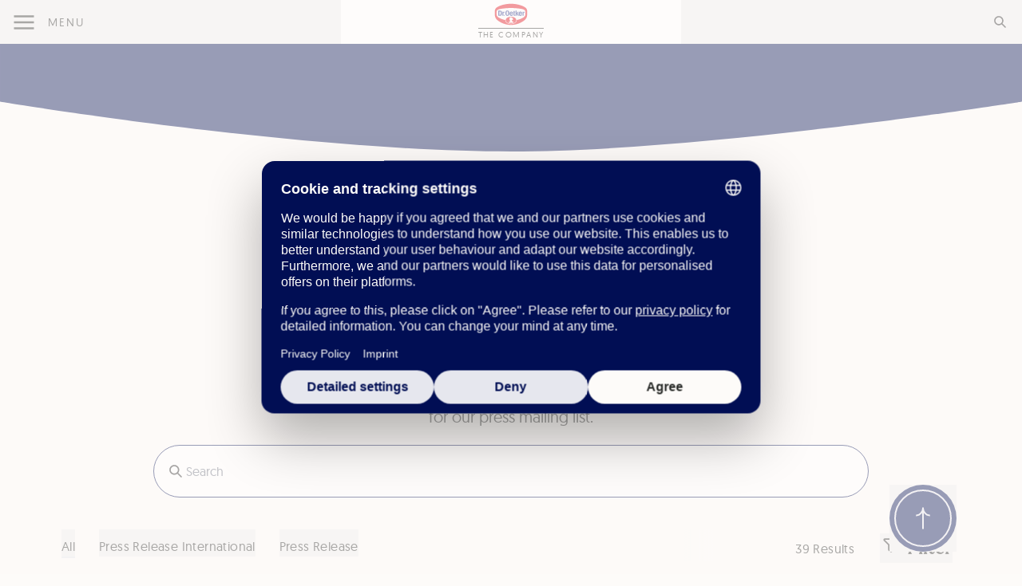

--- FILE ---
content_type: text/html; charset=utf-8
request_url: https://www.oetker.com/dk/press
body_size: 28092
content:
<!DOCTYPE html><html lang="dk"><head><meta charSet="utf-8" data-next-head=""/><meta name="viewport" content="width=device-width" data-next-head=""/><link rel="shortcut icon" href="/images/droetker.ico" data-next-head=""/><title data-next-head="">Dr. Oetker | Press Releases</title><meta name="robots" content="index,follow" data-next-head=""/><meta name="description" content="All current national and international press releases compiled for your research." data-next-head=""/><meta property="og:title" content="Dr. Oetker | Press Releases" data-next-head=""/><meta property="og:description" content="All current national and international press releases compiled for your research." data-next-head=""/><meta property="og:image" content="https://eu-central-1-droetker.graphassets.com/AfHv1mwVoTticpqOhUWOEz/resize=fit:clip,height:200,width:200/output=format:png/GeoNBr1RRoyosu4NRuob" data-next-head=""/><meta property="og:locale" content="default" data-next-head=""/><meta name="facebook-domain-verification" content="sepjq1j8hnt628k2q73ksk7tzyotsb" data-next-head=""/><meta name="google-site-verification" content="xQ3o6VcDbSqtvk1Y4v6BDP9IYfDDA8lS-T_M_BQeAwk"/><link data-next-font="" rel="preconnect" href="/" crossorigin="anonymous"/><link rel="preload" href="/_next/static/css/708ad93a3bcfea34.css" as="style"/><link rel="stylesheet" href="/_next/static/css/708ad93a3bcfea34.css" data-n-g=""/><noscript data-n-css=""></noscript><script defer="" noModule="" src="/_next/static/chunks/polyfills-42372ed130431b0a.js"></script><script src="/_next/static/chunks/webpack-dd698109d87c6b83.js" defer=""></script><script src="/_next/static/chunks/framework-e7058ca2b61bd018.js" defer=""></script><script src="/_next/static/chunks/main-39043c722d92a917.js" defer=""></script><script src="/_next/static/chunks/pages/_app-0f1caf9387577935.js" defer=""></script><script src="/_next/static/chunks/58474bfb-b8c2e44dfea7f3d3.js" defer=""></script><script src="/_next/static/chunks/8033-48f75fec79c2333b.js" defer=""></script><script src="/_next/static/chunks/6167-079a14405fb6168c.js" defer=""></script><script src="/_next/static/chunks/pages/press-9168b5ac98e10351.js" defer=""></script><script src="/_next/static/scXVbk2opK-b1jXdOOxbP/_buildManifest.js" defer=""></script><script src="/_next/static/scXVbk2opK-b1jXdOOxbP/_ssgManifest.js" defer=""></script><style data-styled="" data-styled-version="5.3.11">.bEPbJI{display:grid;width:12px;height:12px;}/*!sc*/
data-styled.g2[id="sc-739c9ea5-1"]{content:"bEPbJI,"}/*!sc*/
.dvRwaT{display:grid;width:14px;height:14px;}/*!sc*/
data-styled.g3[id="sc-739c9ea5-2"]{content:"dvRwaT,"}/*!sc*/
.fzrvNu{display:grid;width:12px;height:8px;}/*!sc*/
data-styled.g5[id="sc-739c9ea5-4"]{content:"fzrvNu,"}/*!sc*/
.dMXrkY{display:grid;width:14px;height:14px;}/*!sc*/
data-styled.g6[id="sc-739c9ea5-5"]{content:"dMXrkY,"}/*!sc*/
.japgJn{display:grid;width:14px;height:14px;}/*!sc*/
data-styled.g7[id="sc-739c9ea5-6"]{content:"japgJn,"}/*!sc*/
.cgeAha{position:relative;}/*!sc*/
.cgeAha:after{content:'';position:absolute;display:block;width:0%;left:50%;bottom:-2px;border-bottom:1px solid black;-webkit-transition:all 0.5s;transition:all 0.5s;}/*!sc*/
.cgeAha.white-b:after{border-bottom:1px solid #fff;}/*!sc*/
.cgeAha:hover:after{width:98%;left:1%;}/*!sc*/
data-styled.g8[id="sc-33eb7e68-0"]{content:"cgeAha,"}/*!sc*/
.kfSpsq{opacity:0;opacity:0;-webkit-transform:translateY(20vh);-ms-transform:translateY(20vh);transform:translateY(20vh);}/*!sc*/
@media(prefers-reduced-motion:no-preference){.kfSpsq{-webkit-transition:opacity 1200ms ease-out,-webkit-transform 600ms ease-out;-webkit-transition:opacity 1200ms ease-out,transform 600ms ease-out;transition:opacity 1200ms ease-out,transform 600ms ease-out;will-change:opacity,transform;-webkit-transition-delay:50ms;transition-delay:50ms;-webkit-animation-delay:50ms;animation-delay:50ms;}}/*!sc*/
data-styled.g9[id="sc-18f6d599-0"]{content:"kfSpsq,"}/*!sc*/
.cyhhDW svg{fill:white;width:1.25rem;height:1.25rem;}/*!sc*/
data-styled.g10[id="sc-e6dcea47-0"]{content:"cyhhDW,"}/*!sc*/
.dNzWJU{position:absolute;left:0px;margin-top:-4.75rem;}/*!sc*/
data-styled.g11[id="sc-e6dcea47-1"]{content:"dNzWJU,"}/*!sc*/
.lkAHuy{width:54px;height:54px;background-image:url("data:image/svg+xml, %3Csvg width='54' height='54' viewBox='0 0 84 84' fill='none' xmlns='http://www.w3.org/2000/svg'%3E%3Ccircle cx='42' cy='42' r='42' fill='%23010E54'/%3E%3Cpath d='M42.0006 54.4453C42.0006 54.4453 42.0006 38.3355 42.0006 29.5564M42.0006 29.5564C42.0006 33.5708 38.316 38.388 34.2227 38.388M42.0006 29.5564C42.0006 33.5708 45.6846 38.388 49.7782 38.388' stroke='%23E6E7EE' stroke-width='2' stroke-linecap='square'/%3E%3Ccircle cx='42' cy='42' r='35' stroke='%23E6E7EE' stroke-width='2'/%3E%3C/svg%3E%0A");}/*!sc*/
@media (min-width:768px){.lkAHuy{width:84px;height:84px;background-image:url("data:image/svg+xml, %3Csvg width='84' height='84' viewBox='0 0 84 84' fill='none' xmlns='http://www.w3.org/2000/svg'%3E%3Ccircle cx='42' cy='42' r='42' fill='%23010E54'/%3E%3Cpath d='M42.0006 54.4453C42.0006 54.4453 42.0006 38.3355 42.0006 29.5564M42.0006 29.5564C42.0006 33.5708 38.316 38.388 34.2227 38.388M42.0006 29.5564C42.0006 33.5708 45.6846 38.388 49.7782 38.388' stroke='%23E6E7EE' stroke-width='2' stroke-linecap='square'/%3E%3Ccircle cx='42' cy='42' r='35' stroke='%23E6E7EE' stroke-width='2'/%3E%3C/svg%3E%0A");}}/*!sc*/
data-styled.g13[id="sc-faf9f29f-1"]{content:"lkAHuy,"}/*!sc*/
.dLnzmP{border-bottom:1px solid rgba(1,14,84,1);}/*!sc*/
.dLnzmP > *{width:calc(100% / 3);}/*!sc*/
data-styled.g16[id="sc-46868a1f-0"]{content:"dLnzmP,"}/*!sc*/
.knjafP{height:100%;display:-webkit-box;display:-webkit-flex;display:-ms-flexbox;display:flex;-webkit-flex-direction:column;-ms-flex-direction:column;flex-direction:column;padding:0.25rem;-webkit-align-items:center;-webkit-box-align:center;-ms-flex-align:center;align-items:center;}/*!sc*/
.knjafP > span{margin-top:0.2rem;border-top:1px solid;display:block;font-size:0.6rem;text-transform:uppercase;-webkit-letter-spacing:0.15em;-moz-letter-spacing:0.15em;-ms-letter-spacing:0.15em;letter-spacing:0.15em;}/*!sc*/
.knjafP svg{height:28px;}/*!sc*/
data-styled.g17[id="sc-46868a1f-1"]{content:"knjafP,"}/*!sc*/
.krUiQD svg{width:auto;height:100%;}/*!sc*/
data-styled.g18[id="sc-46868a1f-2"]{content:"krUiQD,"}/*!sc*/
.hUkvew{position:absolute;overflow-y:auto;top:3.5rem;left:0;-webkit-transform:translateX(-100vw);-ms-transform:translateX(-100vw);transform:translateX(-100vw);height:calc(100vh - 3.5rem);width:100vw;-webkit-transition:-webkit-transform 0.18s ease-in;-webkit-transition:transform 0.18s ease-in;transition:transform 0.18s ease-in;padding:0;background-color:#e6e7ee;z-index:20;}/*!sc*/
@media (min-width:768px){.hUkvew{width:50vw;max-width:480px;}}/*!sc*/
@media (min-width:768px){.hUkvew{border-color:rgba(1,14,84,1);border-right:1px solid;}}/*!sc*/
data-styled.g19[id="sc-46868a1f-3"]{content:"hUkvew,"}/*!sc*/
.cMroxt{position:absolute;overflow-y:auto;top:3.5rem;left:0;-webkit-transform:translateX(-100vw);-ms-transform:translateX(-100vw);transform:translateX(-100vw);height:calc(100vh - 3.5rem);width:100vw;-webkit-transition:-webkit-transform 0.18s ease-in;-webkit-transition:transform 0.18s ease-in;transition:transform 0.18s ease-in;border:none;z-index:30;background-color:#fdfbf9;border-color:#fdfbf9;}/*!sc*/
@media (min-width:768px){.cMroxt{width:50vw;max-width:480px;}}/*!sc*/
@media (min-width:768px){.cMroxt{z-index:10;}}/*!sc*/
@media (min-width:960px){}/*!sc*/
.cMroxt .corp-nav-item + .corp-nav-item-highlighted{margin-top:1.5rem;}/*!sc*/
data-styled.g20[id="sc-46868a1f-4"]{content:"cMroxt,"}/*!sc*/
.gyzebs:last-child:not(.corp-nav-item-highlighted){margin-bottom:1.5rem;}/*!sc*/
.gyzebs > a:hover,.gyzebs > button:hover{-webkit-text-decoration:underline;text-decoration:underline;}/*!sc*/
data-styled.g21[id="sc-46868a1f-5"]{content:"gyzebs,"}/*!sc*/
.dCDTzk{display:-webkit-box;display:-webkit-flex;display:-ms-flexbox;display:flex;-webkit-align-items:center;-webkit-box-align:center;-ms-flex-align:center;align-items:center;}/*!sc*/
.dCDTzk .menu{height:100%;position:relative;margin-top:-5px;border:5px solid transparent;cursor:pointer;-webkit-transform:scale(0.5);-ms-transform:scale(0.5);transform:scale(0.5);}/*!sc*/
.dCDTzk .menu .bar{height:5px;width:50px;display:block;margin:10px auto;position:relative;background-color:rgb(41,43,41);-webkit-transition:all 0.4s;transition:all 0.4s;}/*!sc*/
.dCDTzk .menu.open .bar:nth-of-type(1){-webkit-animation:exowiR 1.5s cubic-bezier(0.5,0.2,0.2,1) ease forwards;animation:exowiR 1.5s cubic-bezier(0.5,0.2,0.2,1) ease forwards;-webkit-transform:translateY(15px) rotate(45deg);-ms-transform:translateY(15px) rotate(45deg);transform:translateY(15px) rotate(45deg);}/*!sc*/
.dCDTzk .menu.open .bar:nth-of-type(2){-webkit-animation:jiroXv 1.5s cubic-bezier(0.1,0.8,0.1,1) ease forwards;animation:jiroXv 1.5s cubic-bezier(0.1,0.8,0.1,1) ease forwards;opacity:0;}/*!sc*/
.dCDTzk .menu.open .bar:nth-of-type(3){-webkit-animation:gZvxXh 1.5s cubic-bezier(0.5,0.2,0.2,1) ease forwards;animation:gZvxXh 1.5s cubic-bezier(0.5,0.2,0.2,1) ease forwards;-webkit-transform:translateY(-15px) rotate(-45deg);-ms-transform:translateY(-15px) rotate(-45deg);transform:translateY(-15px) rotate(-45deg);}/*!sc*/
data-styled.g22[id="sc-46868a1f-6"]{content:"dCDTzk,"}/*!sc*/
.gcFTbg{width:100%;overflow:hidden;position:relative;height:2.5rem;}/*!sc*/
.gcFTbg:after{content:'';position:absolute;right:0;top:0;bottom:0;display:block;width:40px;pointer-events:none;background:linear-gradient(to right,rgba(253,251,249,0),rgba(253,251,249,1));}/*!sc*/
data-styled.g27[id="sc-4687b134-0"]{content:"gcFTbg,"}/*!sc*/
.cNqoiF{text-align:center;padding-left:10%;padding-right:10%;}/*!sc*/
data-styled.g28[id="sc-3b184390-0"]{content:"cNqoiF,"}/*!sc*/
.kVztVg{margin-top:70px;}/*!sc*/
@media screen and (min-width:768px){.kVztVg{margin-top:80px;}}/*!sc*/
data-styled.g65[id="sc-f89bdc02-0"]{content:"kVztVg,"}/*!sc*/
.coUxaH{width:100%;height:50vw;}/*!sc*/
@media screen and (min-width:768px){.coUxaH{max-width:calc(100% / 3);height:170px;}}/*!sc*/
data-styled.g89[id="sc-edfbcc83-1"]{content:"coUxaH,"}/*!sc*/
@media screen and (min-width:768px){.coYtrO{display:-webkit-box;display:-webkit-flex;display:-ms-flexbox;display:flex;-webkit-align-items:center;-webkit-box-align:center;-ms-flex-align:center;align-items:center;}}/*!sc*/
data-styled.g90[id="sc-348aa835-0"]{content:"coYtrO,"}/*!sc*/
@media screen and (min-width:768px){.PByUT{width:calc(100% - 310px);}}/*!sc*/
data-styled.g91[id="sc-348aa835-1"]{content:"PByUT,"}/*!sc*/
@media screen and (min-width:768px){.bUvXiI{width:300px;}}/*!sc*/
data-styled.g92[id="sc-348aa835-2"]{content:"bUvXiI,"}/*!sc*/
.jnmFSq{border-radius:3rem;}/*!sc*/
data-styled.g93[id="sc-348aa835-3"]{content:"jnmFSq,"}/*!sc*/
@-webkit-keyframes exowiR{from{-webkit-transform:translateY(0px) rotate(0);-ms-transform:translateY(0px) rotate(0);transform:translateY(0px) rotate(0);}to{-webkit-transform:translateY(15px) rotate(45deg);-ms-transform:translateY(15px) rotate(45deg);transform:translateY(15px) rotate(45deg);}}/*!sc*/
@keyframes exowiR{from{-webkit-transform:translateY(0px) rotate(0);-ms-transform:translateY(0px) rotate(0);transform:translateY(0px) rotate(0);}to{-webkit-transform:translateY(15px) rotate(45deg);-ms-transform:translateY(15px) rotate(45deg);transform:translateY(15px) rotate(45deg);}}/*!sc*/
data-styled.g259[id="sc-keyframes-exowiR"]{content:"exowiR,"}/*!sc*/
@-webkit-keyframes jiroXv{from{opacity:1;}to{opacity:0;}}/*!sc*/
@keyframes jiroXv{from{opacity:1;}to{opacity:0;}}/*!sc*/
data-styled.g260[id="sc-keyframes-jiroXv"]{content:"jiroXv,"}/*!sc*/
@-webkit-keyframes gZvxXh{from{-webkit-transform:translateY(0px) rotate(0);-ms-transform:translateY(0px) rotate(0);transform:translateY(0px) rotate(0);}to{-webkit-transform:translateY(-15px) rotate(-45deg);-ms-transform:translateY(-15px) rotate(-45deg);transform:translateY(-15px) rotate(-45deg);}}/*!sc*/
@keyframes gZvxXh{from{-webkit-transform:translateY(0px) rotate(0);-ms-transform:translateY(0px) rotate(0);transform:translateY(0px) rotate(0);}to{-webkit-transform:translateY(-15px) rotate(-45deg);-ms-transform:translateY(-15px) rotate(-45deg);transform:translateY(-15px) rotate(-45deg);}}/*!sc*/
data-styled.g261[id="sc-keyframes-gZvxXh"]{content:"gZvxXh,"}/*!sc*/
</style></head><body><link rel="preload" as="image" href="https://eu-central-1-droetker.graphassets.com/AfHv1mwVoTticpqOhUWOEz/resize=fit:clip,width:640/output=format:webp/cmjgw9in28p8f06vxyr9xndpr"/><link rel="preload" as="image" href="https://eu-central-1-droetker.graphassets.com/AfHv1mwVoTticpqOhUWOEz/resize=fit:clip,width:640/output=format:webp/cmjb7oo57x49207uk3ma3p0oz"/><link rel="preload" as="image" href="https://eu-central-1-droetker.graphassets.com/AfHv1mwVoTticpqOhUWOEz/resize=fit:clip,width:640/output=format:webp/YRB11LS4Acu6MyBgUFg2"/><link rel="preload" as="image" href="https://eu-central-1-droetker.graphassets.com/AfHv1mwVoTticpqOhUWOEz/resize=fit:clip,width:640/output=format:webp/cmcuosmfh5c4207umrri6vdym"/><link rel="preload" as="image" href="https://eu-central-1-droetker.graphassets.com/AfHv1mwVoTticpqOhUWOEz/resize=fit:clip,width:640/output=format:webp/1kZvXA0QSuuNwjNnBqzV"/><link rel="preload" as="image" href="https://eu-central-1-droetker.graphassets.com/AfHv1mwVoTticpqOhUWOEz/resize=fit:clip,width:640/output=format:webp/zLOJrgW8T6umbiQ7ig3c"/><link rel="preload" as="image" href="https://eu-central-1-droetker.graphassets.com/AfHv1mwVoTticpqOhUWOEz/resize=fit:clip,width:640/output=format:webp/4ZmG8SVeRlKVDhaYP0k1"/><link rel="preload" as="image" href="https://eu-central-1-droetker.graphassets.com/AfHv1mwVoTticpqOhUWOEz/resize=fit:clip,width:640/output=format:webp/kkuuBk2ZSOOFACXOYkCw"/><link rel="preload" as="image" href="https://eu-central-1-droetker.graphassets.com/AfHv1mwVoTticpqOhUWOEz/resize=fit:clip,width:640/output=format:webp/HKT1RSBT3ai0bDZ4gpO7"/><div id="__next"><div class="" data-test="tw-container" data-print="hide-child"><div><div class="h-14"></div><nav class="fixed z-50 w-screen top-0"><div class="sc-46868a1f-0 dLnzmP h-14 flex bg-white justify-between"><button class="sc-46868a1f-6 dCDTzk"><div class="menu"><div class="bar"></div><div class="bar"></div><div class="bar"></div></div><p type="lead" tag="p" class="m-0 p-0 font-geomanist text-xs leading-4 uppercase tracking-xl lg:text-sm lg:leading-4.5 hidden md:block">Menu</p></button><a href="/dk" class="sc-46868a1f-1 knjafP"><svg class="h-full" xmlns="http://www.w3.org/2000/svg" width="100%" viewBox="0 0 550 350"><path d="M275 0C394.7 0 435.1 32.6 466.2 48.5c28.2 14.4 59.4 29.6 62.1 70.8 3 45.1 1.1 92.1-11.4 111.4 -11.1 17.2-25.3 42.4-95.6 77 -70.2 34.6-146.6 33.4-146.4 33.2 0.2 0.2-76.1 1.4-146.4-33.2 -70.2-34.6-84.5-59.8-95.6-77 -12.4-19.3-14.4-66.3-11.4-111.4 2.8-41.2 34-56.4 62.2-70.8C114.9 32.6 155.3 0 275 0z" fill="#FFFFFF"></path><path d="M275 9c83.4 0 160.1 23.6 191.2 39.5 28.2 14.4 59.4 29.6 62.1 70.8 3 45.1 1.1 92.1-11.4 111.4 -11.1 17.2-25.3 42.4-95.6 77 -70.2 34.6-146.6 33.4-146.4 33.2 0.2 0.2-76.1 1.4-146.4-33.2 -70.2-34.6-84.5-59.8-95.6-77 -12.4-19.3-14.4-66.3-11.4-111.4 2.8-41.2 34-56.4 62.2-70.8C114.9 32.6 191.6 9 275 9" fill="#E30A17"></path><path d="M441.6 239.4c44.5-21.3 50.2-37 54.6-44.7 4.8-8.5 6.8-36.3 5.3-55.8 -1.3-17.2-3.9-28.6-27.7-39.4C449.2 88.5 358.5 75.3 275 75.3c-83.4 0-174.2 13.3-198.8 24.3 -23.8 10.7-26.4 22.2-27.7 39.4 -1.4 19.4 0.5 47.3 5.4 55.8 4.4 7.6 10 23.4 54.6 44.7 27.6 13.2 56 20.1 75.4 23.8 0.9 0.2 1.5 0.9 1.5 1.8v0.2l0 1.6c0 33.3 40.2 60.3 89.7 60.4 49.6-0.1 89.7-27.1 89.7-60.4l0-1.7v-0.1c0-0.9 0.7-1.7 1.6-1.9C385.7 259.5 414 252.6 441.6 239.4" fill="#FFFFFF"></path><path d="M217.8 114.5c-21.2 0-29.4 15.4-30.8 35.6 -0.2 2.2-0.2 4.5-0.2 6.8 0 6.4 0.6 12.4 1.8 17.8h17.9c-1-5-1.1-11.1-1.1-17.8 0-2.4 0-4.6 0.1-6.8 0.5-13.2 2.8-23 12.3-23 8.8 0 11.7 9.8 12.3 23 0.1 2.2 0.1 4.5 0.1 6.8 0 6.7-0.4 12.8-1.5 17.8 -1.6 7.3-4.9 12.1-11 12.1 -6.8 0-9.9-4.7-11.3-12.1l-17.9 0c3.4 14.5 12 24.5 29.2 24.5 17 0 25.7-10 29.2-24.5 0 0 0 0 0 0 1.3-5.4 1.9-11.4 1.9-17.8 0-2.3-0.1-4.6-0.3-6.8C247.2 129.9 238.9 114.5 217.8 114.5zM345.9 116.4v33.7 24.6 22.4h16v-18.2l3.2-4.2 2.5-3.2 1.7 3.2 11.6 22.4h17.6l-12.2-22.4 -8.4-15.3 6.8-9.3 11.2-15.3h-17.6l-10.7 15.3 -5.6 8v-8 -33.7H345.9zM75.5 116.8v33.3 24.6 22.4h27.8c17.4 0 25.5-7.1 28.5-22.4h-18.7c-1.9 6.1-5.6 8.5-12.7 8.5h-7.7v-8.5 -24.6 -20.3h7.3c11.6 0 14.2 6.9 14.7 20.3h18.4c-0.8-20.4-6.3-33.3-28.8-33.3H75.5zM133.2 150.1l-18.4 0c0.1 1.8 0.1 3.7 0.1 5.7 0 8.5-0.4 14.6-1.7 18.8l18.7 0c1-5.3 1.5-11.5 1.5-18.8C133.3 153.9 133.3 152 133.2 150.1zM316 121.8v12.3h-8.1v10.9h8.1v5.1 24.6 5.9c0 12.6 2.3 16.5 14.8 16.5 3.7 0 6.9-0.4 10.4-0.7V185.3c-1.1 0.1-2.3 0.2-3.6 0.2 -4.6 0-5.7-2-5.7-6.8v-4 -24.6 -5.1h9.3v-10.9h-9.3v-12.3H316zM280.1 131.3c-4.1 0-7.8 0.8-11.2 2.4 -3.3 1.6-6.2 3.9-8.6 6.9 -2.1 2.6-3.8 5.8-5 9.5 -0.2 0.5-0.3 1.1-0.5 1.6 -1.3 4.3-1.9 9-1.9 14.2 0 3.1 0.2 6 0.7 8.8 0.6 3.3 1.4 6.2 2.6 8.9 2.2 5 5.4 8.8 9.6 11.6 4.2 2.7 9.1 4.1 14.8 4.1 4.9 0 9.2-0.9 13-2.8 3.8-1.9 6.8-4.5 9.1-7.9 2.4-3.4 3.8-7.3 4.2-11.7h-16.8c-0.7 2.8-1.9 5-3.7 6.6 -1.8 1.6-3.8 2.4-6.2 2.4 -3.2 0-5.8-1.4-7.8-4.1 -1.4-1.9-2.3-4.2-2.8-7 -0.2-1.2-0.3-2.5-0.3-3.8v-0.7h38.1v-2.6c0-6-0.6-11.2-1.7-15.5 -0.2-0.7-0.4-1.3-0.6-2 0 0 0 0 0 0 -1.1-3.5-2.8-6.6-4.8-9.4 -1.5-2-3.3-3.7-5.5-5.1 -2.1-1.4-4.5-2.5-7-3.2C285.4 131.7 282.8 131.3 280.1 131.3zM422.1 131.3c-4.1 0-7.9 0.8-11.2 2.4 -3.3 1.6-6.1 3.9-8.6 6.9 -2.1 2.6-3.8 5.8-5 9.5 -0.2 0.5-0.3 1.1-0.5 1.6 -1.3 4.3-1.9 9-1.9 14.2 0 3.1 0.2 6 0.7 8.8 0.5 3.3 1.4 6.2 2.6 8.9 2.2 5 5.4 8.8 9.5 11.6 4.2 2.7 9.2 4.1 14.8 4.1 4.9 0 9.2-0.9 13-2.8 3.8-1.9 6.9-4.5 9.2-7.9 2.4-3.4 3.7-7.3 4.1-11.7h-16.7c-0.7 2.8-1.9 5-3.7 6.6 -1.8 1.6-3.9 2.4-6.2 2.4 -3.2 0-5.8-1.4-7.8-4.1 -1.4-1.9-2.4-4.2-2.8-7 -0.2-1.2-0.3-2.5-0.3-3.8v-0.7h38.1v-2.6c0-6-0.6-11.2-1.7-15.5 -0.2-0.7-0.4-1.3-0.6-2 0 0 0 0 0 0 -1.1-3.5-2.8-6.6-4.9-9.4 -1.5-2-3.3-3.7-5.5-5.1 -2.1-1.4-4.5-2.5-7-3.2C427.4 131.7 424.8 131.3 422.1 131.3zM169.9 133.2c-6.6 0-11.1 3.9-14.3 9.9h-0.3v-8.3h-15.3v15.3l21.1 0c2-1.1 4.4-1.6 6.7-1.6 1.6 0 3.3 0.1 5 0.2v-15.3C171.9 133.3 170.8 133.2 169.9 133.2zM140 150.1v24.6 22.4h16v-22.4 -15c0-4.9 2.2-8 5.2-9.6H140zM484.9 133.2c-6.6 0-11.1 3.9-14.3 9.9h-0.3v-8.3H455v15.3l21.1 0c2-1.1 4.4-1.6 6.7-1.6 1.6 0 3.3 0.1 5 0.2v-15.3C486.8 133.3 485.8 133.2 484.9 133.2zM455 150.1v24.6 22.4h16v-22.4 -15c0-4.9 2.2-8 5.1-9.6H455zM280.3 144.2c2.9 0 5.2 1.1 6.8 3.3 0.6 0.7 1.1 1.6 1.5 2.6 0.9 2 1.5 4.4 1.9 7.4H269.5c0.3-2.9 1-5.4 2-7.4 0.4-0.9 1-1.7 1.6-2.5C274.9 145.3 277.4 144.2 280.3 144.2zM422.3 144.2c2.9 0 5.2 1.1 6.8 3.3 0.6 0.7 1.1 1.6 1.5 2.6 0.9 2 1.5 4.4 1.9 7.4h-21c0.3-2.9 0.9-5.4 1.9-7.4 0.4-0.9 1-1.7 1.6-2.5C417 145.3 419.4 144.2 422.3 144.2zM161.4 183.4v13.7h13.7V183.4H161.4z" fill="#25338B"></path><path d="M273.7 218.9c-1.4 0.1-3 0.4-4 0.2 -0.9-0.1-1.9 0-2.8-0.2 -0.7-0.1-1.4-0.1-2.1 0.1 -1.1 0.1-2 0.5-2.8 1 -0.8 0.6-3 3.5-3.5 3.9 -0.4 0.4-1.9 1.6-2.6 2.3 -0.8 0.8-1.5 2.5-1.7 3.4 -0.1 0.9-0.1 2.7 0 3.2 0.1 0.4 0 1.1-0.1 1.6 -0.1 0.5-0.5 2.2-0.6 2.4 -0.2 0.2-0.3 1.4-0.3 3.1 0 1.7 0.1 2.7-0.1 3.8 -0.2 1.1-0.3 2.3-2.4 4.6 -2.1 2.3-2 2.7-2.2 3.2 -0.2 0.5-0.3 0.9 0.2 1.7 0.6 0.8 0.9 0.8 1.4 1.2 0.4 0.4 2 0.7 1.5 2.5 -0.6 1.9 0.5 2 0.5 2.7 0 0.7-0.2 0.9-0.1 1.5 0.1 0.6 0.6 1.4 0.6 1.9 0 0.9 0.1 1.5-0.2 3.8 0 0-0.3 2.8 3.6 3.8 3.9 1 6.6 2.2 7.5 3.6 0.9 1.4 1 3.3 0.5 5 -0.5 1.7-1.6 3.5-4.3 5.3 -2.8 2-7.6 3.6-13.4 6.8 -5.8 3.2-6.8 4.8-7.7 6 -0.7 0.9-1.7 2.8-1.9 4 -0.1 1-0.4 2.6 1.4 3.4 2 0.9 3.3 0.6 3.3 0.6h69.4c0 0 2.9 0.4 4.4-1.4 1.5-1.9 0.2-5.5-0.1-6.3 -0.4-1-1.9-2.8-3.4-4 -1.6-1.4-6.8-4.6-9.6-6.1 -2.3-1.2-9.9-5.5-12.9-9.1 -2.7-3.2-3.8-7.1-3-9.3 0.9-2.2 2.6-2.4 3.8-2.3 1 0.1 3.6 0.7 4.6 0.5 1.2-0.3 2.3-0.7 3.4-2.6 1.1-1.9 4.2-2.5 4.9-3 0.7-0.4 4.1-2.6 4.3-5.9 0.3-4.4-1.4-4.4-2-9 -0.5-4.6-1.4-5.3-3.1-7.3 -1.4-1.6-2.5-5.2-3.1-6.6 -1.1-2.7-3.5-4.2-4.6-4.5 -1.1-0.3-4.3-1.8-5.7-3.4 -1.2-1.3-3.2-3.3-5-3.7 -1.7-0.4-4.8-0.5-5.8-1 -1.1-0.6-2.9-1.2-3.2-1.1C274.5 219.1 275.1 218.9 273.7 218.9M191.5 266.6c0-30.3 37.4-54.8 83.6-54.8 46.2 0 83.6 24.6 83.6 54.8 0 30.3-37.4 54.8-83.6 54.8C228.9 321.4 191.5 296.9 191.5 266.6z" fill="#E30A17"></path></svg><span class="text-darkgray">The Company</span></a><button class="sc-46868a1f-2 krUiQD items-end flex flex-col p-5"><svg class="h-full" xmlns="http://www.w3.org/2000/svg" fill="none" viewBox="0 0 24 24" aria-hidden="true"><path fill="#252525" d="M23.38 21.62l-6.52-6.53a9.28 9.28 0 10-1.77 1.77l6.53 6.53a1.27 1.27 0 001.76 0 1.25 1.25 0 000-1.77zM2.75 9.5a6.75 6.75 0 1113.5 0 6.75 6.75 0 01-13.5 0z"></path></svg></button></div><ul class="sc-46868a1f-3 hUkvew pl-10 pt-16 md:border-r-3"><li class="sc-46868a1f-5 gyzebs pl-10 md:pl-20 mt-8 first:mt-12"><button type="xs" tag="button" id="about-us" class="font-recoleta font-normal m-0 p-0 block text-lg leading-6 md:text-2xl md:leading-8">About us</button></li><li class="sc-46868a1f-5 gyzebs pl-10 md:pl-20 mt-8 first:mt-12"><button type="xs" tag="button" id="our-responsibility" class="font-recoleta font-normal m-0 p-0 block text-lg leading-6 md:text-2xl md:leading-8">Our Responsibility</button></li><li class="sc-46868a1f-5 gyzebs pl-10 md:pl-20 mt-8 first:mt-12"><button type="xs" tag="button" id="suppliers" class="font-recoleta font-normal m-0 p-0 block text-lg leading-6 md:text-2xl md:leading-8">Suppliers</button></li><li class="sc-46868a1f-5 gyzebs pl-10 md:pl-20 mt-8 first:mt-12"><button type="xs" tag="button" id="press-and-magazine" class="font-recoleta font-normal m-0 p-0 block text-lg leading-6 md:text-2xl md:leading-8">Press &amp; Magazine</button></li><li class="sc-46868a1f-5 gyzebs pl-10 md:pl-20 mt-8 first:mt-12"><button type="xs" tag="button" id="careers" class="font-recoleta font-normal m-0 p-0 block text-lg leading-6 md:text-2xl md:leading-8">Careers</button></li></ul><ul class="sc-46868a1f-4 cMroxt md:border-r-3 pb-40 lg:pb-0"><li class="flex md:hidden pl-10 py-12"><button type="lead" tag="button" class="m-0 p-0 font-geomanist text-xs leading-4 uppercase tracking-xl lg:text-sm lg:leading-4.5 flex items-center"><svg viewBox="0 0 22 13" fill="none" xmlns="http://www.w3.org/2000/svg" class="full-height w-3"><path d="M7.375 11.8594L7.75 11.5312C7.9375 11.2969 7.9375 10.9688 7.75 10.7344L3.8125 6.79688H21.4375C21.7188 6.79688 22 6.5625 22 6.23438V5.76562C22 5.48438 21.7188 5.20312 21.4375 5.20312H3.8125L7.75 1.3125C7.9375 1.07812 7.9375 0.75 7.75 0.515625L7.375 0.1875C7.1875 -0.046875 6.8125 -0.046875 6.625 0.1875L1.14062 5.625C0.90625 5.85938 0.90625 6.1875 1.14062 6.42188L6.625 11.8594C6.8125 12.0938 7.1875 12.0938 7.375 11.8594Z" fill="#292B29"></path></svg><span class="ml-2">Back</span></button></li></ul></nav><div><svg class="md:hidden" xmlns="http://www.w3.org/2000/svg" viewBox="0 0 320 33.04"><defs><style></style></defs><g id="Layer_2" data-name="Layer 2"><g id="Layer_1-2" data-name="Layer 1"><path fill="#010e54" d="M320,12.15S234.16,32.75,160.08,33C83.73,33.33,0,12.15,0,12.15V0H320Z"></path></g></g></svg><svg class="hidden md:block" xmlns="http://www.w3.org/2000/svg" viewBox="0 0 1440 150.19"><defs><style></style></defs><g id="Layer_2" data-name="Layer 2"><g id="Layer_1-2" data-name="Layer 1"><path fill="#010e54" d="M1440,80.19s-445.24,70-719.12,70C419.59,150.19,0,80.19,0,80.19V0H1440Z"></path></g></g></svg><div class="sc-f89bdc02-0 kVztVg"><div class="px-small 2xl:px-medium 3xl:px-xlarge w-full"><div class="grid  lg:grid-cols-16 md:grid-cols-16 sm:grid-cols-4 gap-20 mb-5"><div class="lg:col-span-10 md:col-span-10 sm:col-span-4 col-start-4 lg:col-start-4 md:col-start-4 "><div data-test="description-wrapper" class="sc-3b184390-0 cNqoiF"><sup data-test="text-super" tag="sup" type="lead" class="m-0 p-0 block font-geomanist text-xs leading-4 uppercase tracking-xl lg:text-sm lg:leading-4.5">Press Releases</sup><div class="pt-2.5 lg:pb-7.5 md:pb-5 sm:pb-5"><h1 data-test="title" tag="h1" type="lg" id="national-and-international-news" class="font-recoleta font-normal m-0 p-0 block text-4xl leading-9.5 md:text-7xl md:leading-12"> National and international news</h1></div><p data-test="text-description" tag="p" type="lg" class="m-0 p-0 block font-geomanist text-base leading-relaxed md:text-xl md:leading-7.5">We have compiled all current national and international press releases here for your research. You are also welcome to sign up for our press mailing list.</p></div></div></div></div></div></div><div class="w-11/12 max-w-4xl mx-auto "><div class="relative w-full my-5"><svg class="absolute -translate-y-1/2 left-5 top-1/2 h-4" xmlns="http://www.w3.org/2000/svg" fill="none" viewBox="0 0 24 24" aria-hidden="true"><path fill="#252525" d="M23.38 21.62l-6.52-6.53a9.28 9.28 0 10-1.77 1.77l6.53 6.53a1.27 1.27 0 001.76 0 1.25 1.25 0 000-1.77zM2.75 9.5a6.75 6.75 0 1113.5 0 6.75 6.75 0 01-13.5 0z"></path></svg><input type="text" class="sc-348aa835-3 jnmFSq flex items-center justify-center w-full px-10 py-5 border-1 rounded-2xl border-corporate-blue " placeholder="Search"/></div></div><div class="sc-348aa835-0 coYtrO px-small pb-10 2xl:px-medium 3xl:px-xlarge w-full mt-10"><div class="sc-348aa835-1 PByUT mb-4 md:mb-0 pb-2"><div class="sc-4687b134-0 gcFTbg"><div class="overflow-x-auto w-full"><div id="search-category-selector" data-test="search-category-selector" class="text-center md:text-left whitespace-nowrap"><button type="button" class="inline-block pt-2 mr-5 md:mr-30 border-b-2"><span tag="span" type="md" class="m-0 p-0 block font-geomanist text-sm leading-6 md:text-base md:leading-relaxed tracking-wide whitespace-nowrap">All</span></button><button type="button" class="inline-block pt-2 mr-5 md:mr-30 "><span tag="span" type="md" class="m-0 p-0 block font-geomanist text-sm leading-6 md:text-base md:leading-relaxed tracking-wide whitespace-nowrap">Press Release International</span></button><button type="button" class="inline-block pt-2 mr-5 md:mr-30 "><span tag="span" type="md" class="m-0 p-0 block font-geomanist text-sm leading-6 md:text-base md:leading-relaxed tracking-wide whitespace-nowrap">Press Release </span></button></div></div></div></div><div class="sc-348aa835-2 bUvXiI"><div class="flex items-center justify-between md:justify-end w-full relative"><span tag="span" type="md" class="m-0 p-0 block font-geomanist text-sm leading-6 md:text-base md:leading-relaxed tracking-wide text-center whitespace-nowrap flex-1 md:text-left md:flex-none md:justify-self-end">39 Results</span><div class="w-full md:w-auto text-center md:text-left flex flex-nowrap justify-end"><button type="button" class="whitespace-nowrap text-xs border rounded-full tracking-xl py-2 px-3.5 leading-4 uppercase md:tracking-normal md:font-recoleta md:text-2xl md:leading-8 md:border-0 md:rounded-none md:font-medium md:p-0 md:normal-case md:border-b-2 md:border-transparent md:ml-8"><span class="hidden md:inline-block relative top-0.5"><svg width="26" height="26" viewBox="0 0 24 24" fill="none" xmlns="http://www.w3.org/2000/svg"><path d="M18.4836 4H5.51636C4.17277 4 3.48535 5.62354 4.45399 6.5602L9.51591 11.6182V16.9883C9.51591 17.4879 9.73463 17.925 10.1096 18.2372L12.1094 19.7359C13.078 20.3915 14.5153 19.7671 14.5153 18.5182V11.6182L19.546 6.5602C20.5147 5.62354 19.8272 4 18.4836 4ZM13.0155 10.9937V18.487L11.0157 16.9883V10.9937L5.51636 5.49865H18.5149L13.0155 10.9937Z" fill="#292B29"></path></svg></span><span class="md:ml-2">Filter<!-- --> <span class="md:hidden">(12)</span></span></button></div></div></div></div><div class="overflow-hidden bg-white"><div class="w-11/12 mx-auto max-w-3xl border-b border-corporate-blue py-10 space-y-4"><div class="w-full md:flex md:flex-wrap"><div class="flex w-full hidden md:flex mb-4"><div class="w-4/12 mb-3 md:mb-0 text-left"><span type="leadxs" tag="span" class="m-0 p-0 font-geomanist text-xss leading-4 uppercase tracking-xl md:text-xs py-1 px-4 rounded-2xl inline bg-corporate-lightBlue">Global</span></div><p type="leadxs" tag="p" class="m-0 p-0 block font-geomanist text-xss leading-4 uppercase tracking-xl md:text-xs text-left py-1 md:ml-3 mb-5 md:mb-0">22.12.2025<!-- --> •<!-- --> <!-- -->Corporate News</p></div><div class="flex w-full flex-col md:flex-row"><div class="sc-edfbcc83-1 coUxaH w-full mb-4 md:mb-0"><img src="https://eu-central-1-droetker.graphassets.com/AfHv1mwVoTticpqOhUWOEz/resize=fit:clip,width:640/output=format:webp/cmjgw9in28p8f06vxyr9xndpr" alt="75th birthday of Richard Oetker on January 4th, 2026" class="object-cover w-full h-full rounded-lg"/></div><div class="w-full md:hidden"><div class="w-4/12 mb-3 md:mb-0 text-left"><span type="leadxs" tag="span" class="m-0 p-0 font-geomanist text-xss leading-4 uppercase tracking-xl md:text-xs py-1 px-4 rounded-2xl inline bg-corporate-lightBlue">Global</span></div><p type="leadxs" tag="p" class="m-0 p-0 block font-geomanist text-xss leading-4 uppercase tracking-xl md:text-xs text-left py-1 md:ml-3 mb-5 md:mb-0">22.12.2025<!-- --> •<!-- --> <!-- -->Corporate News</p></div><div class="w-full md:ml-3"><a class="mb-2.5" href="https://www.oetker.com/dk/press/75th-birthday-of-richard-oetker"><h2 tag="h2" type="xs" id="75th-birthday-of-richard-oetker-on-january-4th,-2026" class="font-recoleta font-normal m-0 p-0 block text-lg leading-6 md:text-2xl md:leading-8">75th birthday of Richard Oetker on January 4th, 2026</h2></a><p type="md" tag="p" class="m-0 p-0 block font-geomanist text-sm leading-6 md:text-base md:leading-relaxed tracking-wide">Richard Oetker, family entrepreneur and great-grandson of the company founder Dr. August Oetker, will turn 75 on January 4, 2026. </p><div class="mt-6"><a href="https://www.oetker.com/dk/press/75th-birthday-of-richard-oetker"><span tag="span" type="link" class="m-0 p-0 font-geomanist text-base font-medium uppercase tracking-widest leading-none items-center block">Read More<svg class="ml-4 h-6" width="24" height="24" viewBox="0 0 24 24" fill="none" xmlns="http://www.w3.org/2000/svg"><path d="M16.5781 6.1875L16.2031 6.51562C16.0156 6.75 16.0156 7.07812 16.2031 7.3125L20.1406 11.2031H2.5625C2.23438 11.2031 2 11.4844 2 11.7656V12.2344C2 12.5625 2.23438 12.7969 2.5625 12.7969H20.1406L16.2031 16.7344C16.0156 16.9688 16.0156 17.2969 16.2031 17.5312L16.5781 17.8594C16.7656 18.0938 17.1406 18.0938 17.375 17.8594L22.8125 12.4219C23.0469 12.1875 23.0469 11.8594 22.8125 11.625L17.375 6.1875C17.1406 5.95312 16.7656 5.95312 16.5781 6.1875Z" fill="#010E54"></path><path d="M16.5781 6.1875L16.2031 6.51562C16.0156 6.75 16.0156 7.07812 16.2031 7.3125L20.1406 11.2031H2.5625C2.23438 11.2031 2 11.4844 2 11.7656V12.2344C2 12.5625 2.23438 12.7969 2.5625 12.7969H20.1406L16.2031 16.7344C16.0156 16.9688 16.0156 17.2969 16.2031 17.5312L16.5781 17.8594C16.7656 18.0938 17.1406 18.0938 17.375 17.8594L22.8125 12.4219C23.0469 12.1875 23.0469 11.8594 22.8125 11.625L17.375 6.1875C17.1406 5.95312 16.7656 5.95312 16.5781 6.1875Z" fill="#292B29"></path></svg></span></a></div></div></div></div></div></div><div class="overflow-hidden bg-white"><div class="w-11/12 mx-auto max-w-3xl border-b border-corporate-blue py-10 space-y-4"><div class="w-full md:flex md:flex-wrap"><div class="flex w-full hidden md:flex mb-4"><div class="w-4/12 mb-3 md:mb-0 text-left"><span type="leadxs" tag="span" class="m-0 p-0 font-geomanist text-xss leading-4 uppercase tracking-xl md:text-xs py-1 px-4 rounded-2xl inline bg-corporate-lightBlue">Global</span></div><p type="leadxs" tag="p" class="m-0 p-0 block font-geomanist text-xss leading-4 uppercase tracking-xl md:text-xs text-left py-1 md:ml-3 mb-5 md:mb-0">18.12.2025<!-- --> •<!-- --> <!-- -->Sustainability</p></div><div class="flex w-full flex-col md:flex-row"><div class="sc-edfbcc83-1 coUxaH w-full mb-4 md:mb-0"><img src="https://eu-central-1-droetker.graphassets.com/AfHv1mwVoTticpqOhUWOEz/resize=fit:clip,width:640/output=format:webp/cmjb7oo57x49207uk3ma3p0oz" alt="Bringing Everybody to the Table – Veganuary 2026 at Dr. Oetker" class="object-cover w-full h-full rounded-lg"/></div><div class="w-full md:hidden"><div class="w-4/12 mb-3 md:mb-0 text-left"><span type="leadxs" tag="span" class="m-0 p-0 font-geomanist text-xss leading-4 uppercase tracking-xl md:text-xs py-1 px-4 rounded-2xl inline bg-corporate-lightBlue">Global</span></div><p type="leadxs" tag="p" class="m-0 p-0 block font-geomanist text-xss leading-4 uppercase tracking-xl md:text-xs text-left py-1 md:ml-3 mb-5 md:mb-0">18.12.2025<!-- --> •<!-- --> <!-- -->Sustainability</p></div><div class="w-full md:ml-3"><a class="mb-2.5" href="https://www.oetker.com/dk/press/veganuary-2026-at-dr-oetker"><h2 tag="h2" type="xs" id="bringing-everybody-to-the-table-veganuary-2026-at-dr-oetker" class="font-recoleta font-normal m-0 p-0 block text-lg leading-6 md:text-2xl md:leading-8">Bringing Everybody to the Table – Veganuary 2026 at Dr. Oetker</h2></a><p type="md" tag="p" class="m-0 p-0 block font-geomanist text-sm leading-6 md:text-base md:leading-relaxed tracking-wide">Dr. Oetker is participating in the global Veganuary initiative for the sixth time. We show how delicious vegan cuisine can be.</p><div class="mt-6"><a href="https://www.oetker.com/dk/press/veganuary-2026-at-dr-oetker"><span tag="span" type="link" class="m-0 p-0 font-geomanist text-base font-medium uppercase tracking-widest leading-none items-center block">Read More<svg class="ml-4 h-6" width="24" height="24" viewBox="0 0 24 24" fill="none" xmlns="http://www.w3.org/2000/svg"><path d="M16.5781 6.1875L16.2031 6.51562C16.0156 6.75 16.0156 7.07812 16.2031 7.3125L20.1406 11.2031H2.5625C2.23438 11.2031 2 11.4844 2 11.7656V12.2344C2 12.5625 2.23438 12.7969 2.5625 12.7969H20.1406L16.2031 16.7344C16.0156 16.9688 16.0156 17.2969 16.2031 17.5312L16.5781 17.8594C16.7656 18.0938 17.1406 18.0938 17.375 17.8594L22.8125 12.4219C23.0469 12.1875 23.0469 11.8594 22.8125 11.625L17.375 6.1875C17.1406 5.95312 16.7656 5.95312 16.5781 6.1875Z" fill="#010E54"></path><path d="M16.5781 6.1875L16.2031 6.51562C16.0156 6.75 16.0156 7.07812 16.2031 7.3125L20.1406 11.2031H2.5625C2.23438 11.2031 2 11.4844 2 11.7656V12.2344C2 12.5625 2.23438 12.7969 2.5625 12.7969H20.1406L16.2031 16.7344C16.0156 16.9688 16.0156 17.2969 16.2031 17.5312L16.5781 17.8594C16.7656 18.0938 17.1406 18.0938 17.375 17.8594L22.8125 12.4219C23.0469 12.1875 23.0469 11.8594 22.8125 11.625L17.375 6.1875C17.1406 5.95312 16.7656 5.95312 16.5781 6.1875Z" fill="#292B29"></path></svg></span></a></div></div></div></div></div></div><div class="overflow-hidden bg-white"><div class="w-11/12 mx-auto max-w-3xl border-b border-corporate-blue py-10 space-y-4"><div class="w-full md:flex md:flex-wrap"><div class="flex w-full hidden md:flex mb-4"><div class="w-4/12 mb-3 md:mb-0 text-left"><span type="leadxs" tag="span" class="m-0 p-0 font-geomanist text-xss leading-4 uppercase tracking-xl md:text-xs py-1 px-4 rounded-2xl inline bg-corporate-lightBlue">Global</span></div><p type="leadxs" tag="p" class="m-0 p-0 block font-geomanist text-xss leading-4 uppercase tracking-xl md:text-xs text-left py-1 md:ml-3 mb-5 md:mb-0">26.11.2025<!-- --> •<!-- --> <!-- -->Corporate News</p></div><div class="flex w-full flex-col md:flex-row"><div class="sc-edfbcc83-1 coUxaH w-full mb-4 md:mb-0"><img src="https://eu-central-1-droetker.graphassets.com/AfHv1mwVoTticpqOhUWOEz/resize=fit:clip,width:640/output=format:webp/YRB11LS4Acu6MyBgUFg2" alt="Statement Regarding Comments by “Die Familienunternehmer”" class="object-cover w-full h-full rounded-lg"/></div><div class="w-full md:hidden"><div class="w-4/12 mb-3 md:mb-0 text-left"><span type="leadxs" tag="span" class="m-0 p-0 font-geomanist text-xss leading-4 uppercase tracking-xl md:text-xs py-1 px-4 rounded-2xl inline bg-corporate-lightBlue">Global</span></div><p type="leadxs" tag="p" class="m-0 p-0 block font-geomanist text-xss leading-4 uppercase tracking-xl md:text-xs text-left py-1 md:ml-3 mb-5 md:mb-0">26.11.2025<!-- --> •<!-- --> <!-- -->Corporate News</p></div><div class="w-full md:ml-3"><a class="mb-2.5" href="https://www.oetker.com/dk/press/statement-regarding-comments-by-die-familienunternehmer"><h2 tag="h2" type="xs" id="statement-regarding-comments-by-die-familienunternehmer" class="font-recoleta font-normal m-0 p-0 block text-lg leading-6 md:text-2xl md:leading-8">Statement Regarding Comments by “Die Familienunternehmer”</h2></a><p type="md" tag="p" class="m-0 p-0 block font-geomanist text-sm leading-6 md:text-base md:leading-relaxed tracking-wide">Neither Dr. August Oetker KG nor Dr. August Oetker Nahrungsmittel KG are members of the association “Die Familienunternehmer.”</p><div class="mt-6"><a href="https://www.oetker.com/dk/press/statement-regarding-comments-by-die-familienunternehmer"><span tag="span" type="link" class="m-0 p-0 font-geomanist text-base font-medium uppercase tracking-widest leading-none items-center block">Read More<svg class="ml-4 h-6" width="24" height="24" viewBox="0 0 24 24" fill="none" xmlns="http://www.w3.org/2000/svg"><path d="M16.5781 6.1875L16.2031 6.51562C16.0156 6.75 16.0156 7.07812 16.2031 7.3125L20.1406 11.2031H2.5625C2.23438 11.2031 2 11.4844 2 11.7656V12.2344C2 12.5625 2.23438 12.7969 2.5625 12.7969H20.1406L16.2031 16.7344C16.0156 16.9688 16.0156 17.2969 16.2031 17.5312L16.5781 17.8594C16.7656 18.0938 17.1406 18.0938 17.375 17.8594L22.8125 12.4219C23.0469 12.1875 23.0469 11.8594 22.8125 11.625L17.375 6.1875C17.1406 5.95312 16.7656 5.95312 16.5781 6.1875Z" fill="#010E54"></path><path d="M16.5781 6.1875L16.2031 6.51562C16.0156 6.75 16.0156 7.07812 16.2031 7.3125L20.1406 11.2031H2.5625C2.23438 11.2031 2 11.4844 2 11.7656V12.2344C2 12.5625 2.23438 12.7969 2.5625 12.7969H20.1406L16.2031 16.7344C16.0156 16.9688 16.0156 17.2969 16.2031 17.5312L16.5781 17.8594C16.7656 18.0938 17.1406 18.0938 17.375 17.8594L22.8125 12.4219C23.0469 12.1875 23.0469 11.8594 22.8125 11.625L17.375 6.1875C17.1406 5.95312 16.7656 5.95312 16.5781 6.1875Z" fill="#292B29"></path></svg></span></a></div></div></div></div></div></div><div class="overflow-hidden bg-white"><div class="w-11/12 mx-auto max-w-3xl border-b border-corporate-blue py-10 space-y-4"><div class="w-full md:flex md:flex-wrap"><div class="flex w-full hidden md:flex mb-4"><div class="w-4/12 mb-3 md:mb-0 text-left"><span type="leadxs" tag="span" class="m-0 p-0 font-geomanist text-xss leading-4 uppercase tracking-xl md:text-xs py-1 px-4 rounded-2xl inline bg-corporate-lightBlue">Global</span></div><p type="leadxs" tag="p" class="m-0 p-0 block font-geomanist text-xss leading-4 uppercase tracking-xl md:text-xs text-left py-1 md:ml-3 mb-5 md:mb-0">25.6.2025<!-- --> •<!-- --> <!-- -->Sustainability</p></div><div class="flex w-full flex-col md:flex-row"><div class="sc-edfbcc83-1 coUxaH w-full mb-4 md:mb-0"><img src="https://eu-central-1-droetker.graphassets.com/AfHv1mwVoTticpqOhUWOEz/resize=fit:clip,width:640/output=format:webp/cmcuosmfh5c4207umrri6vdym" alt="Our Recipe for the Future: Dr. Oetker Sustainability Report 2023/2024" class="object-cover w-full h-full rounded-lg"/></div><div class="w-full md:hidden"><div class="w-4/12 mb-3 md:mb-0 text-left"><span type="leadxs" tag="span" class="m-0 p-0 font-geomanist text-xss leading-4 uppercase tracking-xl md:text-xs py-1 px-4 rounded-2xl inline bg-corporate-lightBlue">Global</span></div><p type="leadxs" tag="p" class="m-0 p-0 block font-geomanist text-xss leading-4 uppercase tracking-xl md:text-xs text-left py-1 md:ml-3 mb-5 md:mb-0">25.6.2025<!-- --> •<!-- --> <!-- -->Sustainability</p></div><div class="w-full md:ml-3"><a class="mb-2.5" href="https://www.oetker.com/dk/press/sustainability-report-2023-2024"><h2 tag="h2" type="xs" id="our-recipe-for-the-future-dr-oetker-sustainability-report-2023/2024" class="font-recoleta font-normal m-0 p-0 block text-lg leading-6 md:text-2xl md:leading-8">Our Recipe for the Future: Dr. Oetker Sustainability Report 2023/2024</h2></a><p type="md" tag="p" class="m-0 p-0 block font-geomanist text-sm leading-6 md:text-base md:leading-relaxed tracking-wide">We bundle our progress, goals and challenges relating to sustainability and social commitment in our new sustainability report for 2023/2024</p><div class="mt-6"><a href="https://www.oetker.com/dk/press/sustainability-report-2023-2024"><span tag="span" type="link" class="m-0 p-0 font-geomanist text-base font-medium uppercase tracking-widest leading-none items-center block">Read More<svg class="ml-4 h-6" width="24" height="24" viewBox="0 0 24 24" fill="none" xmlns="http://www.w3.org/2000/svg"><path d="M16.5781 6.1875L16.2031 6.51562C16.0156 6.75 16.0156 7.07812 16.2031 7.3125L20.1406 11.2031H2.5625C2.23438 11.2031 2 11.4844 2 11.7656V12.2344C2 12.5625 2.23438 12.7969 2.5625 12.7969H20.1406L16.2031 16.7344C16.0156 16.9688 16.0156 17.2969 16.2031 17.5312L16.5781 17.8594C16.7656 18.0938 17.1406 18.0938 17.375 17.8594L22.8125 12.4219C23.0469 12.1875 23.0469 11.8594 22.8125 11.625L17.375 6.1875C17.1406 5.95312 16.7656 5.95312 16.5781 6.1875Z" fill="#010E54"></path><path d="M16.5781 6.1875L16.2031 6.51562C16.0156 6.75 16.0156 7.07812 16.2031 7.3125L20.1406 11.2031H2.5625C2.23438 11.2031 2 11.4844 2 11.7656V12.2344C2 12.5625 2.23438 12.7969 2.5625 12.7969H20.1406L16.2031 16.7344C16.0156 16.9688 16.0156 17.2969 16.2031 17.5312L16.5781 17.8594C16.7656 18.0938 17.1406 18.0938 17.375 17.8594L22.8125 12.4219C23.0469 12.1875 23.0469 11.8594 22.8125 11.625L17.375 6.1875C17.1406 5.95312 16.7656 5.95312 16.5781 6.1875Z" fill="#292B29"></path></svg></span></a></div></div></div></div></div></div><div class="overflow-hidden bg-white"><div class="w-11/12 mx-auto max-w-3xl border-b border-corporate-blue py-10 space-y-4"><div class="w-full md:flex md:flex-wrap"><div class="flex w-full hidden md:flex mb-4"><div class="w-4/12 mb-3 md:mb-0 text-left"><span type="leadxs" tag="span" class="m-0 p-0 font-geomanist text-xss leading-4 uppercase tracking-xl md:text-xs py-1 px-4 rounded-2xl inline bg-corporate-lightBlue">Global</span></div><p type="leadxs" tag="p" class="m-0 p-0 block font-geomanist text-xss leading-4 uppercase tracking-xl md:text-xs text-left py-1 md:ml-3 mb-5 md:mb-0">30.4.2025<!-- --> •<!-- --> <!-- -->Corporate News</p></div><div class="flex w-full flex-col md:flex-row"><div class="sc-edfbcc83-1 coUxaH w-full mb-4 md:mb-0"><img src="https://eu-central-1-droetker.graphassets.com/AfHv1mwVoTticpqOhUWOEz/resize=fit:clip,width:640/output=format:webp/YRB11LS4Acu6MyBgUFg2" alt="Dr. Oetker Financial Year 2024" class="object-cover w-full h-full rounded-lg"/></div><div class="w-full md:hidden"><div class="w-4/12 mb-3 md:mb-0 text-left"><span type="leadxs" tag="span" class="m-0 p-0 font-geomanist text-xss leading-4 uppercase tracking-xl md:text-xs py-1 px-4 rounded-2xl inline bg-corporate-lightBlue">Global</span></div><p type="leadxs" tag="p" class="m-0 p-0 block font-geomanist text-xss leading-4 uppercase tracking-xl md:text-xs text-left py-1 md:ml-3 mb-5 md:mb-0">30.4.2025<!-- --> •<!-- --> <!-- -->Corporate News</p></div><div class="w-full md:ml-3"><a class="mb-2.5" href="https://www.oetker.com/dk/press/financial-year-2024"><h2 tag="h2" type="xs" id="dr-oetker-financial-year-2024" class="font-recoleta font-normal m-0 p-0 block text-lg leading-6 md:text-2xl md:leading-8">Dr. Oetker Financial Year 2024</h2></a><p type="md" tag="p" class="m-0 p-0 block font-geomanist text-sm leading-6 md:text-base md:leading-relaxed tracking-wide">Despite adverse external influences: Dr. Oetker and Coppenrath &amp; Wiese achieve 3% organic growth and deliver a pleasingly respectable result</p><div class="mt-6"><a href="https://www.oetker.com/dk/press/financial-year-2024"><span tag="span" type="link" class="m-0 p-0 font-geomanist text-base font-medium uppercase tracking-widest leading-none items-center block">Read More<svg class="ml-4 h-6" width="24" height="24" viewBox="0 0 24 24" fill="none" xmlns="http://www.w3.org/2000/svg"><path d="M16.5781 6.1875L16.2031 6.51562C16.0156 6.75 16.0156 7.07812 16.2031 7.3125L20.1406 11.2031H2.5625C2.23438 11.2031 2 11.4844 2 11.7656V12.2344C2 12.5625 2.23438 12.7969 2.5625 12.7969H20.1406L16.2031 16.7344C16.0156 16.9688 16.0156 17.2969 16.2031 17.5312L16.5781 17.8594C16.7656 18.0938 17.1406 18.0938 17.375 17.8594L22.8125 12.4219C23.0469 12.1875 23.0469 11.8594 22.8125 11.625L17.375 6.1875C17.1406 5.95312 16.7656 5.95312 16.5781 6.1875Z" fill="#010E54"></path><path d="M16.5781 6.1875L16.2031 6.51562C16.0156 6.75 16.0156 7.07812 16.2031 7.3125L20.1406 11.2031H2.5625C2.23438 11.2031 2 11.4844 2 11.7656V12.2344C2 12.5625 2.23438 12.7969 2.5625 12.7969H20.1406L16.2031 16.7344C16.0156 16.9688 16.0156 17.2969 16.2031 17.5312L16.5781 17.8594C16.7656 18.0938 17.1406 18.0938 17.375 17.8594L22.8125 12.4219C23.0469 12.1875 23.0469 11.8594 22.8125 11.625L17.375 6.1875C17.1406 5.95312 16.7656 5.95312 16.5781 6.1875Z" fill="#292B29"></path></svg></span></a></div></div></div></div></div></div><div class="overflow-hidden bg-white"><div class="w-11/12 mx-auto max-w-3xl border-b border-corporate-blue py-10 space-y-4"><div class="w-full md:flex md:flex-wrap"><div class="flex w-full hidden md:flex mb-4"><div class="w-4/12 mb-3 md:mb-0 text-left"><span type="leadxs" tag="span" class="m-0 p-0 font-geomanist text-xss leading-4 uppercase tracking-xl md:text-xs py-1 px-4 rounded-2xl inline bg-corporate-lightBlue">Global</span></div><p type="leadxs" tag="p" class="m-0 p-0 block font-geomanist text-xss leading-4 uppercase tracking-xl md:text-xs text-left py-1 md:ml-3 mb-5 md:mb-0">14.3.2025<!-- --> •<!-- --> <!-- -->Corporate News</p></div><div class="flex w-full flex-col md:flex-row"><div class="sc-edfbcc83-1 coUxaH w-full mb-4 md:mb-0"><img src="https://eu-central-1-droetker.graphassets.com/AfHv1mwVoTticpqOhUWOEz/resize=fit:clip,width:640/output=format:webp/YRB11LS4Acu6MyBgUFg2" alt="Changes in the Management of the Oetker Group" class="object-cover w-full h-full rounded-lg"/></div><div class="w-full md:hidden"><div class="w-4/12 mb-3 md:mb-0 text-left"><span type="leadxs" tag="span" class="m-0 p-0 font-geomanist text-xss leading-4 uppercase tracking-xl md:text-xs py-1 px-4 rounded-2xl inline bg-corporate-lightBlue">Global</span></div><p type="leadxs" tag="p" class="m-0 p-0 block font-geomanist text-xss leading-4 uppercase tracking-xl md:text-xs text-left py-1 md:ml-3 mb-5 md:mb-0">14.3.2025<!-- --> •<!-- --> <!-- -->Corporate News</p></div><div class="w-full md:ml-3"><a class="mb-2.5" href="https://www.oetker.com/dk/press/changes-in-the-management-of-the-oetker-group"><h2 tag="h2" type="xs" id="changes-in-the-management-of-the-oetker-group" class="font-recoleta font-normal m-0 p-0 block text-lg leading-6 md:text-2xl md:leading-8">Changes in the Management of the Oetker Group</h2></a><p type="md" tag="p" class="m-0 p-0 block font-geomanist text-sm leading-6 md:text-base md:leading-relaxed tracking-wide">Dr. Albert Christmann hands over operational management to 
Carl Oetker / Dr. Niels Lorenz completes the new Group Management</p><div class="mt-6"><a href="https://www.oetker.com/dk/press/changes-in-the-management-of-the-oetker-group"><span tag="span" type="link" class="m-0 p-0 font-geomanist text-base font-medium uppercase tracking-widest leading-none items-center block">Read More<svg class="ml-4 h-6" width="24" height="24" viewBox="0 0 24 24" fill="none" xmlns="http://www.w3.org/2000/svg"><path d="M16.5781 6.1875L16.2031 6.51562C16.0156 6.75 16.0156 7.07812 16.2031 7.3125L20.1406 11.2031H2.5625C2.23438 11.2031 2 11.4844 2 11.7656V12.2344C2 12.5625 2.23438 12.7969 2.5625 12.7969H20.1406L16.2031 16.7344C16.0156 16.9688 16.0156 17.2969 16.2031 17.5312L16.5781 17.8594C16.7656 18.0938 17.1406 18.0938 17.375 17.8594L22.8125 12.4219C23.0469 12.1875 23.0469 11.8594 22.8125 11.625L17.375 6.1875C17.1406 5.95312 16.7656 5.95312 16.5781 6.1875Z" fill="#010E54"></path><path d="M16.5781 6.1875L16.2031 6.51562C16.0156 6.75 16.0156 7.07812 16.2031 7.3125L20.1406 11.2031H2.5625C2.23438 11.2031 2 11.4844 2 11.7656V12.2344C2 12.5625 2.23438 12.7969 2.5625 12.7969H20.1406L16.2031 16.7344C16.0156 16.9688 16.0156 17.2969 16.2031 17.5312L16.5781 17.8594C16.7656 18.0938 17.1406 18.0938 17.375 17.8594L22.8125 12.4219C23.0469 12.1875 23.0469 11.8594 22.8125 11.625L17.375 6.1875C17.1406 5.95312 16.7656 5.95312 16.5781 6.1875Z" fill="#292B29"></path></svg></span></a></div></div></div></div></div></div><div class="overflow-hidden bg-white"><div class="w-11/12 mx-auto max-w-3xl border-b border-corporate-blue py-10 space-y-4"><div class="w-full md:flex md:flex-wrap"><div class="flex w-full hidden md:flex mb-4"><div class="w-4/12 mb-3 md:mb-0 text-left"><span type="leadxs" tag="span" class="m-0 p-0 font-geomanist text-xss leading-4 uppercase tracking-xl md:text-xs py-1 px-4 rounded-2xl inline bg-corporate-lightBlue">Global</span></div><p type="leadxs" tag="p" class="m-0 p-0 block font-geomanist text-xss leading-4 uppercase tracking-xl md:text-xs text-left py-1 md:ml-3 mb-5 md:mb-0">28.11.2024<!-- --> •<!-- --> <!-- -->Sustainability</p></div><div class="flex w-full flex-col md:flex-row"><div class="sc-edfbcc83-1 coUxaH w-full mb-4 md:mb-0"><img src="https://eu-central-1-droetker.graphassets.com/AfHv1mwVoTticpqOhUWOEz/resize=fit:clip,width:640/output=format:webp/1kZvXA0QSuuNwjNnBqzV" alt="A Veganuary for everyone!" class="object-cover w-full h-full rounded-lg"/></div><div class="w-full md:hidden"><div class="w-4/12 mb-3 md:mb-0 text-left"><span type="leadxs" tag="span" class="m-0 p-0 font-geomanist text-xss leading-4 uppercase tracking-xl md:text-xs py-1 px-4 rounded-2xl inline bg-corporate-lightBlue">Global</span></div><p type="leadxs" tag="p" class="m-0 p-0 block font-geomanist text-xss leading-4 uppercase tracking-xl md:text-xs text-left py-1 md:ml-3 mb-5 md:mb-0">28.11.2024<!-- --> •<!-- --> <!-- -->Sustainability</p></div><div class="w-full md:ml-3"><a class="mb-2.5" href="https://www.oetker.com/dk/press/a-veganuary-for-everyone"><h2 tag="h2" type="xs" id="a-veganuary-for-everyone" class="font-recoleta font-normal m-0 p-0 block text-lg leading-6 md:text-2xl md:leading-8">A Veganuary for everyone!</h2></a><p type="md" tag="p" class="m-0 p-0 block font-geomanist text-sm leading-6 md:text-base md:leading-relaxed tracking-wide">With the motto &quot;Veganuary is for Everyone&quot;, Dr. Oetker is supporting the Veganuary campaign for the fifth time in a row in 2025. </p><div class="mt-6"><a href="https://www.oetker.com/dk/press/a-veganuary-for-everyone"><span tag="span" type="link" class="m-0 p-0 font-geomanist text-base font-medium uppercase tracking-widest leading-none items-center block">Read More<svg class="ml-4 h-6" width="24" height="24" viewBox="0 0 24 24" fill="none" xmlns="http://www.w3.org/2000/svg"><path d="M16.5781 6.1875L16.2031 6.51562C16.0156 6.75 16.0156 7.07812 16.2031 7.3125L20.1406 11.2031H2.5625C2.23438 11.2031 2 11.4844 2 11.7656V12.2344C2 12.5625 2.23438 12.7969 2.5625 12.7969H20.1406L16.2031 16.7344C16.0156 16.9688 16.0156 17.2969 16.2031 17.5312L16.5781 17.8594C16.7656 18.0938 17.1406 18.0938 17.375 17.8594L22.8125 12.4219C23.0469 12.1875 23.0469 11.8594 22.8125 11.625L17.375 6.1875C17.1406 5.95312 16.7656 5.95312 16.5781 6.1875Z" fill="#010E54"></path><path d="M16.5781 6.1875L16.2031 6.51562C16.0156 6.75 16.0156 7.07812 16.2031 7.3125L20.1406 11.2031H2.5625C2.23438 11.2031 2 11.4844 2 11.7656V12.2344C2 12.5625 2.23438 12.7969 2.5625 12.7969H20.1406L16.2031 16.7344C16.0156 16.9688 16.0156 17.2969 16.2031 17.5312L16.5781 17.8594C16.7656 18.0938 17.1406 18.0938 17.375 17.8594L22.8125 12.4219C23.0469 12.1875 23.0469 11.8594 22.8125 11.625L17.375 6.1875C17.1406 5.95312 16.7656 5.95312 16.5781 6.1875Z" fill="#292B29"></path></svg></span></a></div></div></div></div></div></div><div class="overflow-hidden bg-white"><div class="w-11/12 mx-auto max-w-3xl border-b border-corporate-blue py-10 space-y-4"><div class="w-full md:flex md:flex-wrap"><div class="flex w-full hidden md:flex mb-4"><div class="w-4/12 mb-3 md:mb-0 text-left"><span type="leadxs" tag="span" class="m-0 p-0 font-geomanist text-xss leading-4 uppercase tracking-xl md:text-xs py-1 px-4 rounded-2xl inline bg-corporate-lightBlue">Global</span></div><p type="leadxs" tag="p" class="m-0 p-0 block font-geomanist text-xss leading-4 uppercase tracking-xl md:text-xs text-left py-1 md:ml-3 mb-5 md:mb-0">14.11.2024<!-- --> •<!-- --> <!-- -->Sustainability</p></div><div class="flex w-full flex-col md:flex-row"><div class="sc-edfbcc83-1 coUxaH w-full mb-4 md:mb-0"><img src="https://eu-central-1-droetker.graphassets.com/AfHv1mwVoTticpqOhUWOEz/resize=fit:clip,width:640/output=format:webp/zLOJrgW8T6umbiQ7ig3c" alt="Baked by the sun: Dr. Oetker to produce Fossil-Fuel Free in future" class="object-cover w-full h-full rounded-lg"/></div><div class="w-full md:hidden"><div class="w-4/12 mb-3 md:mb-0 text-left"><span type="leadxs" tag="span" class="m-0 p-0 font-geomanist text-xss leading-4 uppercase tracking-xl md:text-xs py-1 px-4 rounded-2xl inline bg-corporate-lightBlue">Global</span></div><p type="leadxs" tag="p" class="m-0 p-0 block font-geomanist text-xss leading-4 uppercase tracking-xl md:text-xs text-left py-1 md:ml-3 mb-5 md:mb-0">14.11.2024<!-- --> •<!-- --> <!-- -->Sustainability</p></div><div class="w-full md:ml-3"><a class="mb-2.5" href="https://www.oetker.com/dk/press/dr-oetker-to-produce-fossil-fuel-free-in-future"><h2 tag="h2" type="xs" id="baked-by-the-sun-dr-oetker-to-produce-fossil-fuel-free-in-future" class="font-recoleta font-normal m-0 p-0 block text-lg leading-6 md:text-2xl md:leading-8">Baked by the sun: Dr. Oetker to produce Fossil-Fuel Free in future</h2></a><p type="md" tag="p" class="m-0 p-0 block font-geomanist text-sm leading-6 md:text-base md:leading-relaxed tracking-wide">Time to rethink: We want to produce pizza, cakes and desserts without fossil fuels in the future and thus only with renewable energy</p><div class="mt-6"><a href="https://www.oetker.com/dk/press/dr-oetker-to-produce-fossil-fuel-free-in-future"><span tag="span" type="link" class="m-0 p-0 font-geomanist text-base font-medium uppercase tracking-widest leading-none items-center block">Read More<svg class="ml-4 h-6" width="24" height="24" viewBox="0 0 24 24" fill="none" xmlns="http://www.w3.org/2000/svg"><path d="M16.5781 6.1875L16.2031 6.51562C16.0156 6.75 16.0156 7.07812 16.2031 7.3125L20.1406 11.2031H2.5625C2.23438 11.2031 2 11.4844 2 11.7656V12.2344C2 12.5625 2.23438 12.7969 2.5625 12.7969H20.1406L16.2031 16.7344C16.0156 16.9688 16.0156 17.2969 16.2031 17.5312L16.5781 17.8594C16.7656 18.0938 17.1406 18.0938 17.375 17.8594L22.8125 12.4219C23.0469 12.1875 23.0469 11.8594 22.8125 11.625L17.375 6.1875C17.1406 5.95312 16.7656 5.95312 16.5781 6.1875Z" fill="#010E54"></path><path d="M16.5781 6.1875L16.2031 6.51562C16.0156 6.75 16.0156 7.07812 16.2031 7.3125L20.1406 11.2031H2.5625C2.23438 11.2031 2 11.4844 2 11.7656V12.2344C2 12.5625 2.23438 12.7969 2.5625 12.7969H20.1406L16.2031 16.7344C16.0156 16.9688 16.0156 17.2969 16.2031 17.5312L16.5781 17.8594C16.7656 18.0938 17.1406 18.0938 17.375 17.8594L22.8125 12.4219C23.0469 12.1875 23.0469 11.8594 22.8125 11.625L17.375 6.1875C17.1406 5.95312 16.7656 5.95312 16.5781 6.1875Z" fill="#292B29"></path></svg></span></a></div></div></div></div></div></div><div class="overflow-hidden bg-white"><div class="w-11/12 mx-auto max-w-3xl border-b border-corporate-blue py-10 space-y-4"><div class="w-full md:flex md:flex-wrap"><div class="flex w-full hidden md:flex mb-4"><div class="w-4/12 mb-3 md:mb-0 text-left"><span type="leadxs" tag="span" class="m-0 p-0 font-geomanist text-xss leading-4 uppercase tracking-xl md:text-xs py-1 px-4 rounded-2xl inline bg-corporate-lightBlue">Global</span></div><p type="leadxs" tag="p" class="m-0 p-0 block font-geomanist text-xss leading-4 uppercase tracking-xl md:text-xs text-left py-1 md:ml-3 mb-5 md:mb-0">18.9.2024<!-- --> •<!-- --> <!-- -->Sustainability</p></div><div class="flex w-full flex-col md:flex-row"><div class="sc-edfbcc83-1 coUxaH w-full mb-4 md:mb-0"><img src="https://eu-central-1-droetker.graphassets.com/AfHv1mwVoTticpqOhUWOEz/resize=fit:clip,width:640/output=format:webp/4ZmG8SVeRlKVDhaYP0k1" alt="Together against food waste" class="object-cover w-full h-full rounded-lg"/></div><div class="w-full md:hidden"><div class="w-4/12 mb-3 md:mb-0 text-left"><span type="leadxs" tag="span" class="m-0 p-0 font-geomanist text-xss leading-4 uppercase tracking-xl md:text-xs py-1 px-4 rounded-2xl inline bg-corporate-lightBlue">Global</span></div><p type="leadxs" tag="p" class="m-0 p-0 block font-geomanist text-xss leading-4 uppercase tracking-xl md:text-xs text-left py-1 md:ml-3 mb-5 md:mb-0">18.9.2024<!-- --> •<!-- --> <!-- -->Sustainability</p></div><div class="w-full md:ml-3"><a class="mb-2.5" href="https://www.oetker.com/dk/press/together-against-food-waste"><h2 tag="h2" type="xs" id="together-against-food-waste" class="font-recoleta font-normal m-0 p-0 block text-lg leading-6 md:text-2xl md:leading-8">Together against food waste</h2></a><p type="md" tag="p" class="m-0 p-0 block font-geomanist text-sm leading-6 md:text-base md:leading-relaxed tracking-wide">Dr. Oetker has conducted a study on the topic of “food waste” together with YouGov. Read all the results of the study.</p><div class="mt-6"><a href="https://www.oetker.com/dk/press/together-against-food-waste"><span tag="span" type="link" class="m-0 p-0 font-geomanist text-base font-medium uppercase tracking-widest leading-none items-center block">Read More<svg class="ml-4 h-6" width="24" height="24" viewBox="0 0 24 24" fill="none" xmlns="http://www.w3.org/2000/svg"><path d="M16.5781 6.1875L16.2031 6.51562C16.0156 6.75 16.0156 7.07812 16.2031 7.3125L20.1406 11.2031H2.5625C2.23438 11.2031 2 11.4844 2 11.7656V12.2344C2 12.5625 2.23438 12.7969 2.5625 12.7969H20.1406L16.2031 16.7344C16.0156 16.9688 16.0156 17.2969 16.2031 17.5312L16.5781 17.8594C16.7656 18.0938 17.1406 18.0938 17.375 17.8594L22.8125 12.4219C23.0469 12.1875 23.0469 11.8594 22.8125 11.625L17.375 6.1875C17.1406 5.95312 16.7656 5.95312 16.5781 6.1875Z" fill="#010E54"></path><path d="M16.5781 6.1875L16.2031 6.51562C16.0156 6.75 16.0156 7.07812 16.2031 7.3125L20.1406 11.2031H2.5625C2.23438 11.2031 2 11.4844 2 11.7656V12.2344C2 12.5625 2.23438 12.7969 2.5625 12.7969H20.1406L16.2031 16.7344C16.0156 16.9688 16.0156 17.2969 16.2031 17.5312L16.5781 17.8594C16.7656 18.0938 17.1406 18.0938 17.375 17.8594L22.8125 12.4219C23.0469 12.1875 23.0469 11.8594 22.8125 11.625L17.375 6.1875C17.1406 5.95312 16.7656 5.95312 16.5781 6.1875Z" fill="#292B29"></path></svg></span></a></div></div></div></div></div></div><div class="overflow-hidden bg-white"><div class="w-11/12 mx-auto max-w-3xl border-b border-corporate-blue py-10 space-y-4"><div class="w-full md:flex md:flex-wrap"><div class="flex w-full hidden md:flex mb-4"><div class="w-4/12 mb-3 md:mb-0 text-left"><span type="leadxs" tag="span" class="m-0 p-0 font-geomanist text-xss leading-4 uppercase tracking-xl md:text-xs py-1 px-4 rounded-2xl inline bg-corporate-lightBlue">Global</span></div><p type="leadxs" tag="p" class="m-0 p-0 block font-geomanist text-xss leading-4 uppercase tracking-xl md:text-xs text-left py-1 md:ml-3 mb-5 md:mb-0">18.7.2024<!-- --> •<!-- --> <!-- -->Corporate News</p></div><div class="flex w-full flex-col md:flex-row"><div class="sc-edfbcc83-1 coUxaH w-full mb-4 md:mb-0"><img src="https://eu-central-1-droetker.graphassets.com/AfHv1mwVoTticpqOhUWOEz/resize=fit:clip,width:640/output=format:webp/YRB11LS4Acu6MyBgUFg2" alt="Dr. Oetker expands its International Executive Board" class="object-cover w-full h-full rounded-lg"/></div><div class="w-full md:hidden"><div class="w-4/12 mb-3 md:mb-0 text-left"><span type="leadxs" tag="span" class="m-0 p-0 font-geomanist text-xss leading-4 uppercase tracking-xl md:text-xs py-1 px-4 rounded-2xl inline bg-corporate-lightBlue">Global</span></div><p type="leadxs" tag="p" class="m-0 p-0 block font-geomanist text-xss leading-4 uppercase tracking-xl md:text-xs text-left py-1 md:ml-3 mb-5 md:mb-0">18.7.2024<!-- --> •<!-- --> <!-- -->Corporate News</p></div><div class="w-full md:ml-3"><a class="mb-2.5" href="https://www.oetker.com/dk/press/dr-oetker-expands-its-international-executive-board"><h2 tag="h2" type="xs" id="dr-oetker-expands-its-international-executive-board" class="font-recoleta font-normal m-0 p-0 block text-lg leading-6 md:text-2xl md:leading-8">Dr. Oetker expands its International Executive Board</h2></a><p type="md" tag="p" class="m-0 p-0 block font-geomanist text-sm leading-6 md:text-base md:leading-relaxed tracking-wide">Dr. Oetker expands its International Executive Board /
Change in the management of Dr. Oetker Netherlands, Belgium and Luxembourg</p><div class="mt-6"><a href="https://www.oetker.com/dk/press/dr-oetker-expands-its-international-executive-board"><span tag="span" type="link" class="m-0 p-0 font-geomanist text-base font-medium uppercase tracking-widest leading-none items-center block">Read More<svg class="ml-4 h-6" width="24" height="24" viewBox="0 0 24 24" fill="none" xmlns="http://www.w3.org/2000/svg"><path d="M16.5781 6.1875L16.2031 6.51562C16.0156 6.75 16.0156 7.07812 16.2031 7.3125L20.1406 11.2031H2.5625C2.23438 11.2031 2 11.4844 2 11.7656V12.2344C2 12.5625 2.23438 12.7969 2.5625 12.7969H20.1406L16.2031 16.7344C16.0156 16.9688 16.0156 17.2969 16.2031 17.5312L16.5781 17.8594C16.7656 18.0938 17.1406 18.0938 17.375 17.8594L22.8125 12.4219C23.0469 12.1875 23.0469 11.8594 22.8125 11.625L17.375 6.1875C17.1406 5.95312 16.7656 5.95312 16.5781 6.1875Z" fill="#010E54"></path><path d="M16.5781 6.1875L16.2031 6.51562C16.0156 6.75 16.0156 7.07812 16.2031 7.3125L20.1406 11.2031H2.5625C2.23438 11.2031 2 11.4844 2 11.7656V12.2344C2 12.5625 2.23438 12.7969 2.5625 12.7969H20.1406L16.2031 16.7344C16.0156 16.9688 16.0156 17.2969 16.2031 17.5312L16.5781 17.8594C16.7656 18.0938 17.1406 18.0938 17.375 17.8594L22.8125 12.4219C23.0469 12.1875 23.0469 11.8594 22.8125 11.625L17.375 6.1875C17.1406 5.95312 16.7656 5.95312 16.5781 6.1875Z" fill="#292B29"></path></svg></span></a></div></div></div></div></div></div><div class="overflow-hidden bg-white"><div class="w-11/12 mx-auto max-w-3xl border-b border-corporate-blue py-10 space-y-4"><div class="w-full md:flex md:flex-wrap"><div class="flex w-full hidden md:flex mb-4"><div class="w-4/12 mb-3 md:mb-0 text-left"><span type="leadxs" tag="span" class="m-0 p-0 font-geomanist text-xss leading-4 uppercase tracking-xl md:text-xs py-1 px-4 rounded-2xl inline bg-corporate-lightBlue">Global</span></div><p type="leadxs" tag="p" class="m-0 p-0 block font-geomanist text-xss leading-4 uppercase tracking-xl md:text-xs text-left py-1 md:ml-3 mb-5 md:mb-0">19.4.2024<!-- --> •<!-- --> <!-- -->Corporate News</p></div><div class="flex w-full flex-col md:flex-row"><div class="sc-edfbcc83-1 coUxaH w-full mb-4 md:mb-0"><img src="https://eu-central-1-droetker.graphassets.com/AfHv1mwVoTticpqOhUWOEz/resize=fit:clip,width:640/output=format:webp/kkuuBk2ZSOOFACXOYkCw" alt="Thanks to innovative products: Dr. Oetker continues to grow" class="object-cover w-full h-full rounded-lg"/></div><div class="w-full md:hidden"><div class="w-4/12 mb-3 md:mb-0 text-left"><span type="leadxs" tag="span" class="m-0 p-0 font-geomanist text-xss leading-4 uppercase tracking-xl md:text-xs py-1 px-4 rounded-2xl inline bg-corporate-lightBlue">Global</span></div><p type="leadxs" tag="p" class="m-0 p-0 block font-geomanist text-xss leading-4 uppercase tracking-xl md:text-xs text-left py-1 md:ml-3 mb-5 md:mb-0">19.4.2024<!-- --> •<!-- --> <!-- -->Corporate News</p></div><div class="w-full md:ml-3"><a class="mb-2.5" href="https://www.oetker.com/dk/press/thanks-to-innovative-products-dr-oetker-continues-to-grow"><h2 tag="h2" type="xs" id="thanks-to-innovative-products-dr-oetker-continues-to-grow" class="font-recoleta font-normal m-0 p-0 block text-lg leading-6 md:text-2xl md:leading-8">Thanks to innovative products: Dr. Oetker continues to grow</h2></a><p type="md" tag="p" class="m-0 p-0 block font-geomanist text-sm leading-6 md:text-base md:leading-relaxed tracking-wide">Dr. Oetker can look back on a respectable financial year overall in 2023.</p><div class="mt-6"><a href="https://www.oetker.com/dk/press/thanks-to-innovative-products-dr-oetker-continues-to-grow"><span tag="span" type="link" class="m-0 p-0 font-geomanist text-base font-medium uppercase tracking-widest leading-none items-center block">Read More<svg class="ml-4 h-6" width="24" height="24" viewBox="0 0 24 24" fill="none" xmlns="http://www.w3.org/2000/svg"><path d="M16.5781 6.1875L16.2031 6.51562C16.0156 6.75 16.0156 7.07812 16.2031 7.3125L20.1406 11.2031H2.5625C2.23438 11.2031 2 11.4844 2 11.7656V12.2344C2 12.5625 2.23438 12.7969 2.5625 12.7969H20.1406L16.2031 16.7344C16.0156 16.9688 16.0156 17.2969 16.2031 17.5312L16.5781 17.8594C16.7656 18.0938 17.1406 18.0938 17.375 17.8594L22.8125 12.4219C23.0469 12.1875 23.0469 11.8594 22.8125 11.625L17.375 6.1875C17.1406 5.95312 16.7656 5.95312 16.5781 6.1875Z" fill="#010E54"></path><path d="M16.5781 6.1875L16.2031 6.51562C16.0156 6.75 16.0156 7.07812 16.2031 7.3125L20.1406 11.2031H2.5625C2.23438 11.2031 2 11.4844 2 11.7656V12.2344C2 12.5625 2.23438 12.7969 2.5625 12.7969H20.1406L16.2031 16.7344C16.0156 16.9688 16.0156 17.2969 16.2031 17.5312L16.5781 17.8594C16.7656 18.0938 17.1406 18.0938 17.375 17.8594L22.8125 12.4219C23.0469 12.1875 23.0469 11.8594 22.8125 11.625L17.375 6.1875C17.1406 5.95312 16.7656 5.95312 16.5781 6.1875Z" fill="#292B29"></path></svg></span></a></div></div></div></div></div></div><div class="overflow-hidden bg-white"><div class="w-11/12 mx-auto max-w-3xl border-b border-corporate-blue py-10 space-y-4"><div class="w-full md:flex md:flex-wrap"><div class="flex w-full hidden md:flex mb-4"><div class="w-4/12 mb-3 md:mb-0 text-left"><span type="leadxs" tag="span" class="m-0 p-0 font-geomanist text-xss leading-4 uppercase tracking-xl md:text-xs py-1 px-4 rounded-2xl inline bg-corporate-lightBlue">Global</span></div><p type="leadxs" tag="p" class="m-0 p-0 block font-geomanist text-xss leading-4 uppercase tracking-xl md:text-xs text-left py-1 md:ml-3 mb-5 md:mb-0">16.4.2024<!-- --> •<!-- --> <!-- -->Sustainability</p></div><div class="flex w-full flex-col md:flex-row"><div class="sc-edfbcc83-1 coUxaH w-full mb-4 md:mb-0"><img src="https://eu-central-1-droetker.graphassets.com/AfHv1mwVoTticpqOhUWOEz/resize=fit:clip,width:640/output=format:webp/HKT1RSBT3ai0bDZ4gpO7" alt="Dr. Oetker joins SBTi" class="object-cover w-full h-full rounded-lg"/></div><div class="w-full md:hidden"><div class="w-4/12 mb-3 md:mb-0 text-left"><span type="leadxs" tag="span" class="m-0 p-0 font-geomanist text-xss leading-4 uppercase tracking-xl md:text-xs py-1 px-4 rounded-2xl inline bg-corporate-lightBlue">Global</span></div><p type="leadxs" tag="p" class="m-0 p-0 block font-geomanist text-xss leading-4 uppercase tracking-xl md:text-xs text-left py-1 md:ml-3 mb-5 md:mb-0">16.4.2024<!-- --> •<!-- --> <!-- -->Sustainability</p></div><div class="w-full md:ml-3"><a class="mb-2.5" href="https://www.oetker.com/dk/press/dr-oetker-joins-sbti"><h2 tag="h2" type="xs" id="dr-oetker-joins-sbti" class="font-recoleta font-normal m-0 p-0 block text-lg leading-6 md:text-2xl md:leading-8">Dr. Oetker joins SBTi</h2></a><p type="md" tag="p" class="m-0 p-0 block font-geomanist text-sm leading-6 md:text-base md:leading-relaxed tracking-wide">Dr. Oetker has joined the Science Based Targets initiative (SBTi) in order to take a further step forward in terms of climate protection.</p><div class="mt-6"><a href="https://www.oetker.com/dk/press/dr-oetker-joins-sbti"><span tag="span" type="link" class="m-0 p-0 font-geomanist text-base font-medium uppercase tracking-widest leading-none items-center block">Read More<svg class="ml-4 h-6" width="24" height="24" viewBox="0 0 24 24" fill="none" xmlns="http://www.w3.org/2000/svg"><path d="M16.5781 6.1875L16.2031 6.51562C16.0156 6.75 16.0156 7.07812 16.2031 7.3125L20.1406 11.2031H2.5625C2.23438 11.2031 2 11.4844 2 11.7656V12.2344C2 12.5625 2.23438 12.7969 2.5625 12.7969H20.1406L16.2031 16.7344C16.0156 16.9688 16.0156 17.2969 16.2031 17.5312L16.5781 17.8594C16.7656 18.0938 17.1406 18.0938 17.375 17.8594L22.8125 12.4219C23.0469 12.1875 23.0469 11.8594 22.8125 11.625L17.375 6.1875C17.1406 5.95312 16.7656 5.95312 16.5781 6.1875Z" fill="#010E54"></path><path d="M16.5781 6.1875L16.2031 6.51562C16.0156 6.75 16.0156 7.07812 16.2031 7.3125L20.1406 11.2031H2.5625C2.23438 11.2031 2 11.4844 2 11.7656V12.2344C2 12.5625 2.23438 12.7969 2.5625 12.7969H20.1406L16.2031 16.7344C16.0156 16.9688 16.0156 17.2969 16.2031 17.5312L16.5781 17.8594C16.7656 18.0938 17.1406 18.0938 17.375 17.8594L22.8125 12.4219C23.0469 12.1875 23.0469 11.8594 22.8125 11.625L17.375 6.1875C17.1406 5.95312 16.7656 5.95312 16.5781 6.1875Z" fill="#292B29"></path></svg></span></a></div></div></div></div></div></div><div class="flex justify-center mt-5 mb-10"><button id="corporate-button" data-test="corporate-button" class="bg-corporate-superOffWhite border-2 hover:bg-corporate-offWhite active:border-corporate-blue active:bg-corporate-superOffWhite px-2 py-1 border-transparent flex group text-corporate-blue rounded-full disabled:shadow-none disabled:border-0 disabled:cursor-not-allowed disabled:bg-opacity-100 focus:border-2 active:border-2" type="button"><span type="button" tag="span" class="m-0 p-0 undefined border-corporate-red border px-10 h-10 w-full rounded-full flex flex-row flex-nowrap uppercase tracking-xl text-sm items-center justify-center space-x-3">Load more</span></button></div><div class="sc-18f6d599-0 kfSpsq"><footer class="mt-20 relative bg-corporate-blue" data-test="footer" data-print="hide"><svg width="100%" height="80" viewBox="0 0 1290 38" fill="none" xmlns="http://www.w3.org/2000/svg" class="sc-e6dcea47-1 dNzWJU"><path d="M16 168C7.16344 168 0 160.837 0 152V43.5099C0 43.5099 296.521 -3.02334e-05 647.688 0C998.854 3.02336e-05 1290 43.51 1290 43.51V152C1290 160.837 1282.84 168 1274 168H16Z" fill="#010E54"></path></svg><div class="pb-4 flex flex-grow pt-4 lg:pt-14 border-b border-white &amp; &gt; .accordion__item{ border-color:#fff!important; }"><div class="px-small 2xl:px-medium 3xl:px-xlarge w-full"><div class="mb-10"><div data-accordion-component="Accordion" class="border-b-1 print:break-inside-avoid borderColor" style="border-color:#fff" data-test="footer-accordion-under-768"><div data-accordion-component="AccordionItem" class="border-t-1 first:border-none" data-test="accordion-item" style="border-color:#fff"><div data-accordion-component="AccordionItemHeading" data-test="accordion-item-heading" data-index="0" role="heading" class="accordion__heading" aria-level="3"><div class="accordion__button  group before:top-[50%] before:-translate-y-[50%] flex items-center cursor-pointer w-full text-left border-none relative outline-0 py-[20px] px-0 md:py-[34px] md:pr-[25px] aria-expanded:md:pb-[32px] before:content-[&quot;+&quot;] aria-expanded:before:content-[&quot;–&quot;] aria-selected:before:content-[&quot;–&quot;] before:text-[30px] before:block before:absolute before:right-[10px]" data-test="accordion-item-button" data-print="hide-before-content" id="accordion__heading--0" aria-disabled="false" aria-expanded="false" aria-controls="accordion__panel--0" role="button" tabindex="0" data-accordion-component="AccordionItemButton"><div data-test="accordion-title" class="w-4/5 md:pr-0 hover:underline focus:underline"><h4 tag="h4" type="xs" class="font-recoleta font-normal m-0 p-0 block text-lg leading-6 md:text-2xl md:leading-8 text-white" id="read-more">Read more</h4></div></div></div><div data-accordion-component="AccordionItemPanel" class="animate-fadeIn" data-test="accordion-panel" data-print="text-visible" aria-hidden="true" id="accordion__panel--0" hidden=""><div class="mb-5"><p tag="p" type="md" class="m-0 p-0 block font-geomanist text-sm leading-6 md:text-base md:leading-relaxed tracking-wide"><span class="block mb-2.5"><span class="sc-33eb7e68-0 cgeAha md:inline-block cursor-pointer white-b"><a class="text-white" href="/dk/careers/work-with-us" rel="">Careers</a></span></span></p><p tag="p" type="md" class="m-0 p-0 block font-geomanist text-sm leading-6 md:text-base md:leading-relaxed tracking-wide"><span class="block mb-2.5"><span class="sc-33eb7e68-0 cgeAha md:inline-block cursor-pointer white-b"><a class="text-white" href="/dk/press-and-magazine/press-newsroom" rel="">Newsroom</a></span></span></p><p tag="p" type="md" class="m-0 p-0 block font-geomanist text-sm leading-6 md:text-base md:leading-relaxed tracking-wide"><span class="block mb-2.5"><span class="sc-33eb7e68-0 cgeAha md:inline-block cursor-pointer white-b"><a class="text-white" href="https://www.oetker.com/our-responsibility/driving-sustainability" rel="">Driving Sustainability</a></span></span></p></div></div></div><div data-accordion-component="AccordionItem" class="border-t-1 first:border-none" data-test="accordion-item" style="border-color:#fff"><div data-accordion-component="AccordionItemHeading" data-test="accordion-item-heading" data-index="1" role="heading" class="accordion__heading" aria-level="3"><div class="accordion__button  group before:top-[50%] before:-translate-y-[50%] flex items-center cursor-pointer w-full text-left border-none relative outline-0 py-[20px] px-0 md:py-[34px] md:pr-[25px] aria-expanded:md:pb-[32px] before:content-[&quot;+&quot;] aria-expanded:before:content-[&quot;–&quot;] aria-selected:before:content-[&quot;–&quot;] before:text-[30px] before:block before:absolute before:right-[10px]" data-test="accordion-item-button" data-print="hide-before-content" id="accordion__heading--1" aria-disabled="false" aria-expanded="false" aria-controls="accordion__panel--1" role="button" tabindex="0" data-accordion-component="AccordionItemButton"><div data-test="accordion-title" class="w-4/5 md:pr-0 hover:underline focus:underline"><h4 tag="h4" type="xs" class="font-recoleta font-normal m-0 p-0 block text-lg leading-6 md:text-2xl md:leading-8 text-white" id="further-information">Further Information</h4></div></div></div><div data-accordion-component="AccordionItemPanel" class="animate-fadeIn" data-test="accordion-panel" data-print="text-visible" aria-hidden="true" id="accordion__panel--1" hidden=""><div class="mb-5"><p tag="p" type="md" class="m-0 p-0 block font-geomanist text-sm leading-6 md:text-base md:leading-relaxed tracking-wide"><span class="block mb-2.5"><span class="sc-33eb7e68-0 cgeAha md:inline-block cursor-pointer white-b"><a class="text-white" href="/dk/about-us/who-we-are/locations-and-brands" rel="">Locations &amp; Brands</a></span></span></p><p tag="p" type="md" class="m-0 p-0 block font-geomanist text-sm leading-6 md:text-base md:leading-relaxed tracking-wide"><span class="block mb-2.5"><span class="sc-33eb7e68-0 cgeAha md:inline-block cursor-pointer white-b"><a class="text-white" href="https://www.oetker-gruppe.de/en" target="_blank" rel="noopener noreferrer">Oetker Group</a></span></span></p><p tag="p" type="md" class="m-0 p-0 block font-geomanist text-sm leading-6 md:text-base md:leading-relaxed tracking-wide"><span class="block mb-2.5"><span class="sc-33eb7e68-0 cgeAha md:inline-block cursor-pointer white-b"><a class="text-white" href="https://www.oetker-professional.com/" target="_blank" rel="noopener noreferrer">Dr. Oetker Professional</a></span></span></p></div></div></div><div data-accordion-component="AccordionItem" class="border-t-1 first:border-none" data-test="accordion-item" style="border-color:#fff"><div data-accordion-component="AccordionItemHeading" data-test="accordion-item-heading" data-index="2" role="heading" class="accordion__heading" aria-level="3"><div class="accordion__button  group before:top-[50%] before:-translate-y-[50%] flex items-center cursor-pointer w-full text-left border-none relative outline-0 py-[20px] px-0 md:py-[34px] md:pr-[25px] aria-expanded:md:pb-[32px] before:content-[&quot;+&quot;] aria-expanded:before:content-[&quot;–&quot;] aria-selected:before:content-[&quot;–&quot;] before:text-[30px] before:block before:absolute before:right-[10px]" data-test="accordion-item-button" data-print="hide-before-content" id="accordion__heading--2" aria-disabled="false" aria-expanded="false" aria-controls="accordion__panel--2" role="button" tabindex="0" data-accordion-component="AccordionItemButton"><div data-test="accordion-title" class="w-4/5 md:pr-0 hover:underline focus:underline"><h4 tag="h4" type="xs" class="font-recoleta font-normal m-0 p-0 block text-lg leading-6 md:text-2xl md:leading-8 text-white" id="for-suppliers">For suppliers</h4></div></div></div><div data-accordion-component="AccordionItemPanel" class="animate-fadeIn" data-test="accordion-panel" data-print="text-visible" aria-hidden="true" id="accordion__panel--2" hidden=""><div class="mb-5"><p tag="p" type="md" class="m-0 p-0 block font-geomanist text-sm leading-6 md:text-base md:leading-relaxed tracking-wide"><span class="block mb-2.5"><span class="sc-33eb7e68-0 cgeAha md:inline-block cursor-pointer white-b"><a class="text-white" href="/dk/suppliers/working-with-suppliers" rel="">Working with suppliers</a></span></span></p><p tag="p" type="md" class="m-0 p-0 block font-geomanist text-sm leading-6 md:text-base md:leading-relaxed tracking-wide"><span class="block mb-2.5"><span class="sc-33eb7e68-0 cgeAha md:inline-block cursor-pointer white-b"><a class="text-white" href="/dk/suppliers/working-with-suppliers/legal-terms-and-conditions" rel="">Legal Terms &amp; Conditions</a></span></span></p><p tag="p" type="md" class="m-0 p-0 block font-geomanist text-sm leading-6 md:text-base md:leading-relaxed tracking-wide"><span class="block mb-2.5"><span class="sc-33eb7e68-0 cgeAha md:inline-block cursor-pointer white-b"><a class="text-white" href="/dk/suppliers/working-with-suppliers/suppliers-portal-and-contact" rel="">Supplier Portal &amp; Contact</a></span></span></p></div></div></div><div data-accordion-component="AccordionItem" class="border-t-1 first:border-none" data-test="accordion-item" style="border-color:#fff"><div data-accordion-component="AccordionItemHeading" data-test="accordion-item-heading" data-index="3" role="heading" class="accordion__heading" aria-level="3"><div class="accordion__button  group before:top-[50%] before:-translate-y-[50%] flex items-center cursor-pointer w-full text-left border-none relative outline-0 py-[20px] px-0 md:py-[34px] md:pr-[25px] aria-expanded:md:pb-[32px] before:content-[&quot;+&quot;] aria-expanded:before:content-[&quot;–&quot;] aria-selected:before:content-[&quot;–&quot;] before:text-[30px] before:block before:absolute before:right-[10px]" data-test="accordion-item-button" data-print="hide-before-content" id="accordion__heading--3" aria-disabled="false" aria-expanded="false" aria-controls="accordion__panel--3" role="button" tabindex="0" data-accordion-component="AccordionItemButton"><div data-test="accordion-title" class="w-4/5 md:pr-0 hover:underline focus:underline"><h4 tag="h4" type="xs" class="font-recoleta font-normal m-0 p-0 block text-lg leading-6 md:text-2xl md:leading-8 text-white" id="legal-notice">Legal Notice</h4></div></div></div><div data-accordion-component="AccordionItemPanel" class="animate-fadeIn" data-test="accordion-panel" data-print="text-visible" aria-hidden="true" id="accordion__panel--3" hidden=""><div class="mb-5"><p tag="p" type="md" class="m-0 p-0 block font-geomanist text-sm leading-6 md:text-base md:leading-relaxed tracking-wide"><span class="block mb-2.5"><span class="sc-33eb7e68-0 cgeAha md:inline-block cursor-pointer white-b"><a class="text-white" href="/dk/company/compliance" rel="">Compliance</a></span></span></p><p tag="p" type="md" class="m-0 p-0 block font-geomanist text-sm leading-6 md:text-base md:leading-relaxed tracking-wide"><span class="block mb-2.5"><span class="sc-33eb7e68-0 cgeAha md:inline-block cursor-pointer white-b"><a class="text-white" href="/dk/footer-meta/data-protection-notice" rel="">Data Protection Notice</a></span></span></p><p tag="p" type="md" class="m-0 p-0 block font-geomanist text-sm leading-6 md:text-base md:leading-relaxed tracking-wide"><span class="block mb-2.5"><span class="sc-33eb7e68-0 cgeAha md:inline-block cursor-pointer white-b"><a class="text-white" href="/dk/footer-meta/imprint" rel="">Imprint</a></span></span></p><p tag="p" type="md" class="m-0 p-0 block font-geomanist text-sm leading-6 md:text-base md:leading-relaxed tracking-wide"><span class="block mb-2.5"><span class="sc-33eb7e68-0 cgeAha md:inline-block cursor-pointer white-b"><a class="text-white" href="https://www.oetker.com/supply-chain-due-diligence-act" rel="">SCDDA</a></span></span></p><p tag="p" type="md" class="m-0 p-0 block font-geomanist text-sm leading-6 md:text-base md:leading-relaxed tracking-wide"><span class="block mb-2.5"><span class="sc-33eb7e68-0 cgeAha md:inline-block cursor-pointer white-b"><a class="text-white" href="/dk/accessibility-statement" rel="">Accessibility Statement </a></span></span></p></div></div></div></div></div><div class="px-small"><div class="grid  lg:grid-cols-1 gap-20 mb-5"><div class="border-t border-white md:pt-20 sm:pt-10"><div class="lg:col-span-16 md:col-span-16 sm:col-span-4 col-start-0  "><div><h3 tag="h3" type="xs" class="font-recoleta font-normal m-0 p-0 block text-lg leading-6 md:text-2xl md:leading-8 text-white md:mb-30 sm:mb-10" id="choose-your-market-and-language">Choose your market and language</h3><form class="max-w-56" action="javascript:throw new Error(&#x27;React form unexpectedly submitted.&#x27;)"><div data-headlessui-state=""><label class="text-white block uppercase leading-4.5 tracking-xl text-xs font-geomanist" for="headlessui-control-«Rpbd6»" id="headlessui-label-«Rdmpbd6»" data-headlessui-state="">Market</label><div class="relative mt-2"><button class="grid grid-cols-1 w-full cursor-default rounded-2xl py-2 px-3 text-left text-white bg-[#010e54] border outline-none max-w-80 font-geomanist tracking-wider text-sm" id="headlessui-control-«Rpbd6»" type="button" aria-haspopup="listbox" aria-expanded="false" data-headlessui-state=""><span class="col-start-1 row-start-1 flex items-center gap-3 pr-6"><span class="block truncate"></span></span><span aria-hidden="true" class="col-start-1 row-start-1 self-center justify-self-end"><svg width="24" height="24" viewBox="0 0 24 24" fill="none" xmlns="http://www.w3.org/2000/svg"><path d="M19.8656 8.35464L19.6148 8.12371C19.4356 7.95876 19.1848 7.95876 19.0056 8.12371L12.0179 14.5567L4.9944 8.12371C4.81523 7.95876 4.56439 7.95876 4.38522 8.12371L4.13438 8.35464C3.95521 8.51959 3.95521 8.75052 4.13438 8.91546L11.6954 15.8763C11.8746 16.0412 12.1254 16.0412 12.3046 15.8763L19.8656 8.91546C20.0448 8.75052 20.0448 8.51959 19.8656 8.35464Z" fill="#fff"></path></svg></span></button></div><span hidden="" style="position:fixed;top:1px;left:1px;width:1px;height:0;padding:0;margin:-1px;overflow:hidden;clip:rect(0, 0, 0, 0);white-space:nowrap;border-width:0;display:none"></span></div><button type="submit" class="text-white border-white border rounded-3xl px-8 md:py-4 sm:py-5 md:mt-5 sm:mt-10 font-geomanist text-xs leading-4 uppercase tracking-xl lg:text-sm ls:leading-4.5">Continue</button></form></div></div></div></div></div><div class="px-small"><div class="grid m-0 lg:grid-cols-16 md:grid-cols-16 sm:grid-cols-4 gap-20 mb-0 mt-14 md: mt-24"><div class="lg:col-span-16 md:col-span-16 sm:col-span-4 col-start-0  "><div class="flex items-center md:justify-end"><div class="mr-5 last:mr-0"><a href="https://www.facebook.com/Dr.OetkerKarriere/" target="_blank" class="sc-e6dcea47-0 cyhhDW"><svg viewBox="0 0 9 15" fill="none" xmlns="http://www.w3.org/2000/svg" class="sc-739c9ea5-2 dvRwaT"><path d="M7.79297 8.68359L8.1818 6.14992H5.75067V4.50574C5.75067 3.81258 6.09028 3.13691 7.1791 3.13691H8.28434V0.979766C8.28434 0.979766 7.28137 0.808594 6.32242 0.808594C4.32031 0.808594 3.01164 2.02211 3.01164 4.21891V6.14992H0.786133V8.68359H3.01164V14.8086H5.75067V8.68359H7.79297Z" fill="#fff"></path></svg></a></div><div class="mr-5 last:mr-0"><a href="https://www.instagram.com/droetker_com/" target="_blank" class="sc-e6dcea47-0 cyhhDW"><svg viewBox="0 0 14 14" fill="none" xmlns="http://www.w3.org/2000/svg" class="sc-739c9ea5-1 bEPbJI"><path d="M7.00283 3.43872C5.08632 3.43872 3.54044 4.94165 3.54044 6.80493C3.54044 8.66821 5.08632 10.1711 7.00283 10.1711C8.91935 10.1711 10.4652 8.66821 10.4652 6.80493C10.4652 4.94165 8.91935 3.43872 7.00283 3.43872ZM7.00283 8.99341C5.76433 8.99341 4.75183 8.01196 4.75183 6.80493C4.75183 5.5979 5.76132 4.61645 7.00283 4.61645C8.24435 4.61645 9.25384 5.5979 9.25384 6.80493C9.25384 8.01196 8.24134 8.99341 7.00283 8.99341ZM11.4144 3.30103C11.4144 3.73755 11.0528 4.08618 10.6069 4.08618C10.1579 4.08618 9.79926 3.73462 9.79926 3.30103C9.79926 2.86743 10.1609 2.51587 10.6069 2.51587C11.0528 2.51587 11.4144 2.86743 11.4144 3.30103ZM13.7076 4.0979C13.6564 3.04614 13.4093 2.1145 12.6168 1.34692C11.8273 0.579346 10.869 0.339111 9.78721 0.286377C8.67225 0.224854 5.3304 0.224854 4.21544 0.286377C3.13665 0.336182 2.17839 0.576416 1.38587 1.34399C0.593346 2.11157 0.349261 3.04321 0.29502 4.09497C0.231738 5.17895 0.231738 8.42798 0.29502 9.51196C0.346247 10.5637 0.593346 11.4954 1.38587 12.2629C2.17839 13.0305 3.13364 13.2708 4.21544 13.3235C5.3304 13.385 8.67225 13.385 9.78721 13.3235C10.869 13.2737 11.8273 13.0334 12.6168 12.2629C13.4063 11.4954 13.6534 10.5637 13.7076 9.51196C13.7709 8.42798 13.7709 5.18188 13.7076 4.0979ZM12.2672 10.675C12.0322 11.2493 11.5772 11.6916 10.9835 11.9231C10.0946 12.2659 7.9852 12.1868 7.00283 12.1868C6.02047 12.1868 3.90808 12.2629 3.02214 11.9231C2.43152 11.6946 1.97649 11.2522 1.73844 10.675C1.38587 9.81079 1.46723 7.76001 1.46723 6.80493C1.46723 5.84985 1.38888 3.79614 1.73844 2.93481C1.97348 2.3606 2.4285 1.91821 3.02214 1.68677C3.91109 1.34399 6.02047 1.4231 7.00283 1.4231C7.9852 1.4231 10.0976 1.34692 10.9835 1.68677C11.5742 1.91528 12.0292 2.35767 12.2672 2.93481C12.6198 3.79907 12.5384 5.84985 12.5384 6.80493C12.5384 7.76001 12.6198 9.81372 12.2672 10.675Z" fill="#fff"></path></svg></a></div><div class="mr-5 last:mr-0"><a href="https://www.linkedin.com/company/19101/" target="_blank" class="sc-e6dcea47-0 cyhhDW"><svg width="24" height="24" viewBox="0 0 24 24" xmlns="http://www.w3.org/2000/svg" class="sc-739c9ea5-5 dMXrkY"><path d="M4.25992 9.23889H7.53656V19.7781H4.25992V9.23889ZM5.89833 4C6.94558 4 7.79666 4.85108 7.79666 5.90009C7.79666 6.94804 6.94558 7.79912 5.89833 7.79912C4.84862 7.79912 4 6.94804 4 5.90009C4 4.85108 4.84862 4 5.89833 4Z"></path><path d="M9.59082 9.23852H12.7328V10.6797H12.7775C13.2148 9.85075 14.2837 8.97754 15.8768 8.97754C19.1938 8.97754 19.806 11.1597 19.806 13.9974V19.7778H16.5319V14.6525C16.5319 13.43 16.5106 11.858 14.8297 11.858C13.1251 11.858 12.865 13.1904 12.865 14.5647V19.7778H9.59082V9.23852Z"></path></svg></a></div><div class="mr-5 last:mr-0"><a href="https://www.youtube.com/channel/UCtUbvVqtLNnggQw-6BBr0NA" target="_blank" class="sc-e6dcea47-0 cyhhDW"><svg viewBox="0 0 13 9" fill="none" xmlns="http://www.w3.org/2000/svg" class="sc-739c9ea5-4 fzrvNu"><path d="M12.713 1.59944C12.5669 1.09133 12.1363 0.691166 11.5896 0.555363C10.5987 0.308594 6.62527 0.308594 6.62527 0.308594C6.62527 0.308594 2.65183 0.308594 1.66089 0.555363C1.11419 0.691188 0.683626 1.09133 0.537489 1.59944C0.271973 2.52041 0.271973 4.44193 0.271973 4.44193C0.271973 4.44193 0.271973 6.36345 0.537489 7.28442C0.683626 7.79253 1.11419 8.17602 1.66089 8.31182C2.65183 8.55859 6.62527 8.55859 6.62527 8.55859C6.62527 8.55859 10.5987 8.55859 11.5896 8.31182C12.1363 8.17602 12.5669 7.79253 12.713 7.28442C12.9786 6.36345 12.9786 4.44193 12.9786 4.44193C12.9786 4.44193 12.9786 2.52041 12.713 1.59944ZM5.32572 6.18653V2.69733L8.64675 4.44197L5.32572 6.18653Z" fill="#fff"></path></svg></a></div><div class="mr-5 last:mr-0"><a href="https://www.xing.com/pages/dr-augustoetkernahrungsmittelkg" target="_blank" class="sc-e6dcea47-0 cyhhDW"><svg width="14" height="16" viewBox="0 0 14 16" xmlns="http://www.w3.org/2000/svg" class="sc-739c9ea5-6 japgJn"><path d="M4.2251 3.3316L5.98742 6.36464L3.34384 11.0734C3.29073 11.168 3.19071 11.2265 3.08224 11.2265H0.512472C0.283133 11.2265 0.138606 10.9796 0.250878 10.7797L2.72956 6.36464L1.17864 3.63033C1.06521 3.43034 1.20967 3.18232 1.43959 3.18232H3.96571C4.0726 3.18232 4.17141 3.23919 4.2251 3.3316Z"></path><path d="M5.37107 9.50276L10.6122 0.153304C10.6652 0.0586264 10.7653 0 10.8739 0H13.4858C13.7156 0 13.86 0.247628 13.747 0.447616L8.62893 9.50276L11.9913 15.5543C12.1024 15.7543 11.9579 16 11.7291 16H9.0717C8.96164 16 8.86041 15.9397 8.80796 15.843L5.37107 9.50276Z"></path></svg></a></div></div></div></div></div><div class="px-small"><div class="grid  lg:grid-cols-16 md:grid-cols-16 sm:grid-cols-4 gap-20 mb-5"><div class="lg:col-span-16 md:col-span-16 sm:col-span-4 col-start-0  "><div data-test="footer-legal-container" class="border-t border-white md:pt-20 sm:pt-10 mt-5 md:flex align-top"><p tag="p" type="xxxs" class="font-recoleta font-normal m-0 p-0 block text-lg leading-6 md:w-1/4 sm:w-full sm:mb-2 text-white" id="dr-oetker-c-2024">Dr. Oetker © 2024</p><div data-test="footer-legal" class="md:w-3/4 sm:w-full md:text-right sm:text-left text-white"><ul data-test="footer-legal-list-wrap" class="m-0 p-0"><li data-test="footer-legal-list" class="md:inline-block md:w-auto sm:w-full mr-small md:last:mr-0"><p tag="p" type="md" class="m-0 p-0 block font-geomanist text-sm leading-6 md:text-base md:leading-relaxed tracking-wide"><span class="sc-33eb7e68-0 cgeAha md:inline-block cursor-pointer"><a href="#">Privacy Settings</a></span></p></li><li data-test="footer-legal-list" class="md:inline-block md:w-auto sm:w-full mr-small md:last:mr-0"><p tag="p" type="md" class="m-0 p-0 block font-geomanist text-sm leading-6 md:text-base md:leading-relaxed tracking-wide"><span class="sc-33eb7e68-0 cgeAha md:inline-block cursor-pointer white-b"><a class="text-white" href="/dk/footer-meta/legal-notice" rel="">Legal Notice</a></span></p></li></ul></div></div></div></div></div></div></div></footer></div><div class="absolute z-50"><div data-test="down-arrows-main" data-print="hide" style="opacity:1" class="fixed w-auto m-auto cursor-pointer bottom-8 md:right-uparrow right-uparrow-21 inline-block align-middle z-60"><div class="md:w-20 md:h-20 w-14 m-auto float-right ml-3 z-30"><button data-test="arrow-desktop" data-print="hide" class="sc-faf9f29f-1 lkAHuy"><span class="sr-only">Scroll to top</span></button></div></div></div></div></div><noscript><iframe src="https://www.googletagmanager.com/ns.html?id=GTM-NZ8GXW9" height="0" width="0" style="display:none;visibility:hidden"></iframe></noscript></div><script>addEventListener("submit",function(a){if(!a.defaultPrevented){var c=a.target,d=a.submitter,e=c.action,b=d;if(d){var f=d.getAttribute("formAction");null!=f&&(e=f,b=null)}"javascript:throw new Error('React form unexpectedly submitted.')"===e&&(a.preventDefault(),b?(a=document.createElement("input"),a.name=b.name,a.value=b.value,b.parentNode.insertBefore(a,b),b=new FormData(c),a.parentNode.removeChild(a)):b=new FormData(c),a=c.ownerDocument||c,(a.$$reactFormReplay=a.$$reactFormReplay||[]).push(c,d,b))}});</script><script id="__NEXT_DATA__" type="application/json">{"props":{"getHeaderNav":[{"cmsTitle":"Demo Page Navigation Comp","positon":"Main","key":"More","navUrl":"/about","links":[{"url":"www.amazon.com","displayName":"this is a Link123","openInNewTab":true,"id":"ckvs8v6jc2jk90b42cc09ia9t","__typename":"Link"},{"url":"https://google.com","displayName":"Link","openInNewTab":false,"id":"ckvs0puco20ng0a99x5p6p0tn","__typename":"Link"}],"category":[{"__typename":"NavigationItem","title":"More - Category","targetLink":"/more-cat","trackingSecondaryNavigation":null,"subCategory":[{"__typename":"Link","displayName":"More - Category - Subcategory","url":"/more-category-subcategory","openInNewTab":false,"id":"ckwmbjets11aa0b03fenm3ulb"}]}],"navigation_images":[{"__typename":"AssetComponent","cmsAssetTitle":"Background","asset":[{"url":"https://eu-central-1-droetker.graphassets.com/AfHv1mwVoTticpqOhUWOEz/resize=fit:clip,height:400,width:400/qWYNyYCjQOeUDehpMBZ6","desktop":"https://eu-central-1-droetker.graphassets.com/AfHv1mwVoTticpqOhUWOEz/resize=fit:max,height:400,width:400/output=format:webp/qWYNyYCjQOeUDehpMBZ6","desktopFallback":"https://eu-central-1-droetker.graphassets.com/AfHv1mwVoTticpqOhUWOEz/resize=fit:max,height:400,width:400/output=format:png/qWYNyYCjQOeUDehpMBZ6","mobile":"https://eu-central-1-droetker.graphassets.com/AfHv1mwVoTticpqOhUWOEz/resize=fit:max,height:400,width:400/output=format:webp/qWYNyYCjQOeUDehpMBZ6","mobileFallback":"https://eu-central-1-droetker.graphassets.com/AfHv1mwVoTticpqOhUWOEz/resize=fit:max,height:400,width:400/output=format:png/qWYNyYCjQOeUDehpMBZ6","__typename":"Asset"}]},{"__typename":"AssetComponent","cmsAssetTitle":"Background","asset":[{"url":"https://eu-central-1-droetker.graphassets.com/AfHv1mwVoTticpqOhUWOEz/resize=fit:clip,height:400,width:400/3Zaa5UwoRAuTzUUyz0nu","desktop":"https://eu-central-1-droetker.graphassets.com/AfHv1mwVoTticpqOhUWOEz/resize=fit:max,height:400,width:400/output=format:webp/3Zaa5UwoRAuTzUUyz0nu","desktopFallback":"https://eu-central-1-droetker.graphassets.com/AfHv1mwVoTticpqOhUWOEz/resize=fit:max,height:400,width:400/output=format:png/3Zaa5UwoRAuTzUUyz0nu","mobile":"https://eu-central-1-droetker.graphassets.com/AfHv1mwVoTticpqOhUWOEz/resize=fit:max,height:400,width:400/output=format:webp/3Zaa5UwoRAuTzUUyz0nu","mobileFallback":"https://eu-central-1-droetker.graphassets.com/AfHv1mwVoTticpqOhUWOEz/resize=fit:max,height:400,width:400/output=format:png/3Zaa5UwoRAuTzUUyz0nu","__typename":"Asset"}]}],"cardComponentTitle":null,"navCard":null,"__typename":"Navigation"}],"footerNavData":{"footerNavigations":[{"cmsTitle":"Read more","footerNavType":"MainNav","id":"cl2hdkggu5arx0dw1qifljh53","links":[{"__typename":"Link","id":"cl2hdle4k58nn0aul3j4kx9ko","displayName":"Careers","url":"/careers/work-with-us","openInNewTab":false,"internalLink":null},{"__typename":"Link","id":"cl2hdnd3u59380cvuennmm9d3","displayName":"Newsroom","url":"/press-and-magazine/press-newsroom","openInNewTab":false,"internalLink":null},{"__typename":"Link","id":"cl2hdohya5be00dw1o1dmwcvt","displayName":"Driving Sustainability","url":"https://www.oetker.com/our-responsibility/driving-sustainability","openInNewTab":false,"internalLink":{"slug":"our-responsibility/driving-sustainability","__typename":"GenericPage"}}],"__typename":"FooterNavigation"},{"cmsTitle":"Further Information","footerNavType":"MainNav","id":"cl2hdranq5bat0cw12pol6wal","links":[{"__typename":"Link","id":"cl2hek8zu5emo0dw102byd5lp","displayName":"Locations \u0026 Brands","url":"/about-us/who-we-are/locations-and-brands","openInNewTab":false,"internalLink":null},{"__typename":"Link","id":"cl2hemj3p5bzn0cvumqns4xts","displayName":"Oetker Group","url":"https://www.oetker-gruppe.de/en","openInNewTab":true,"internalLink":null},{"__typename":"Link","id":"cl2heozib5c1w0cvulzbevrfm","displayName":"Dr. Oetker Professional","url":"https://www.oetker-professional.com/","openInNewTab":true,"internalLink":null}],"__typename":"FooterNavigation"},{"cmsTitle":"For suppliers","footerNavType":"MainNav","id":"cl2het0825hpr0cw1ge720sxd","links":[{"__typename":"Link","id":"cl2hh1f3g5xyw0cvupwc7daec","displayName":"Working with suppliers","url":"/suppliers/working-with-suppliers","openInNewTab":false,"internalLink":null},{"__typename":"Link","id":"cl2hh32me60eu0aulv6c2ved2","displayName":"Legal Terms \u0026 Conditions","url":"/suppliers/working-with-suppliers/legal-terms-and-conditions","openInNewTab":false,"internalLink":null},{"__typename":"Link","id":"cl2hh44dn60is0auljevhu5gu","displayName":"Supplier Portal \u0026 Contact","url":"/suppliers/working-with-suppliers/suppliers-portal-and-contact","openInNewTab":false,"internalLink":null}],"__typename":"FooterNavigation"},{"cmsTitle":"Legal Notice","footerNavType":"MainNav","id":"cl2hh6dyy60o50aul508fu83d","links":[{"__typename":"Link","id":"cl2hh752p60to0aulu2az7en3","displayName":"Compliance","url":"/company/compliance","openInNewTab":false,"internalLink":null},{"__typename":"Link","id":"cl2hh8eoi5ybp0cvul6myz4br","displayName":"Data Protection Notice","url":"/footer-meta/data-protection-notice","openInNewTab":false,"internalLink":null},{"__typename":"Link","id":"cl2hh940p5yck0cvu1f2g37q4","displayName":"Imprint","url":"/footer-meta/imprint","openInNewTab":false,"internalLink":null},{"__typename":"Link","id":"cliadliua1s0g0busioqz9u91","displayName":"SCDDA","url":"https://www.oetker.com/supply-chain-due-diligence-act","openInNewTab":false,"internalLink":{"slug":"supply-chain-due-diligence-act","__typename":"GenericPage"}},{"__typename":"Link","id":"cmcc3srh9sk8l07w0vrazqdr6","displayName":"Accessibility Statement ","url":null,"openInNewTab":false,"internalLink":{"slug":"accessibility-statement","__typename":"GenericPage"}}],"__typename":"FooterNavigation"},{"cmsTitle":"Dr. Oetker © 2024","footerNavType":"LegalSection","id":"cl2hhe0415yja0cvuk7faby0h","links":[{"__typename":"Link","id":"cl2hha6535yfx0cvuirlfvc1v","displayName":"Legal Notice","url":"/footer-meta/legal-notice","openInNewTab":false,"internalLink":null}],"__typename":"FooterNavigation"}]},"getMobileNavData":{"navigationAsset":[],"__typename":"MobileOnlyMainNavigation"},"countrySelectorData":[{"id":"cl1kchcf97fbe0avxsguf4vak","__typename":"CountrySelector","title":"Choose your market and language","countryLabel":"Market","languageLabel":"Language","textOnButton":"Continue","countrySelectorList":[{"__typename":"CountrySelectorItem","id":"cl1kck1i97qk10bw1vrt4c6tj","country":"Germany","countryCode":"DE","countryFlag":{"__typename":"AssetComponent","id":"cl300kqehgxra0cumo0sqzt9c","asset":[{"url":"https://eu-central-1-droetker.graphassets.com/AfHv1mwVoTticpqOhUWOEz/resize=fit:clip,height:12,width:18/kpRYiXzkSJWp9sIPW9uH","altText":"Deutschland Fahne","__typename":"Asset"}]},"language":[{"__typename":"Link","id":"ckyn67luo12lw0c46xht8zwqf","displayName":"Germany","url":"https://oetker.com/de","openInNewTab":false}]},{"__typename":"CountrySelectorItem","id":"cl3u7jqq52dzh0dulcspvqc6k","country":"Global","countryCode":"global","countryFlag":null,"language":[{"__typename":"Link","id":"cl3u7km792hu60cw58qpo0v9x","displayName":"Global","url":"https://oetker.com","openInNewTab":false}]},{"__typename":"CountrySelectorItem","id":"cl8mvdv2wbtv90bw3tbb026iw","country":"Italy","countryCode":"it","countryFlag":{"__typename":"AssetComponent","id":"cl8mvctj6bydf0duugtvhjqdo","asset":[{"url":"https://eu-central-1-droetker.graphassets.com/AfHv1mwVoTticpqOhUWOEz/resize=fit:clip,height:12,width:18/mTMPUKgsTceqwfdc3dWa","altText":null,"__typename":"Asset"}]},"language":[{"__typename":"Link","id":"cl8mvdk9jbtrb0bw34i62lrsb","displayName":"Italy","url":"https://company.cameo.it","openInNewTab":false}]},{"__typename":"CountrySelectorItem","id":"clzb061qlob9w07w3dywd2sno","country":"Tunisia","countryCode":"fr_TN","countryFlag":{"__typename":"AssetComponent","id":"clzb0afh4o5mm07uhrc4qsb30","asset":[{"url":"https://eu-central-1-droetker.graphassets.com/AfHv1mwVoTticpqOhUWOEz/resize=fit:clip,height:12,width:18/Zc4qhwMeQE6FEYIoEuK0","altText":"Flag Tunisia","__typename":"Asset"}]},"language":[{"__typename":"Link","id":"clzb0bqd6o6f707uh8g80pn86","displayName":"Tunisia","url":"www.oetker.com.tn","openInNewTab":false}]},{"__typename":"CountrySelectorItem","id":"clna8u044wh7e0bw0jjy5jygh","country":"Australia","countryCode":"AU","countryFlag":{"__typename":"AssetComponent","id":"clna8v5cfeepn0bw1iefh7883","asset":[{"url":"https://eu-central-1-droetker.graphassets.com/AfHv1mwVoTticpqOhUWOEz/resize=fit:clip,height:12,width:18/OU9cFzzbQ32vxdEmV7A4","altText":null,"__typename":"Asset"}]},"language":[{"__typename":"Link","id":"clna8xu9twr0k0bw0w86uglok","displayName":"Australia","url":"https://oetker.com/au","openInNewTab":false}]},{"__typename":"CountrySelectorItem","id":"cm9jo5ikky6kk06w07ygt4854","country":"Turkiye","countryCode":"TR","countryFlag":{"__typename":"AssetComponent","id":"cm9ju2tuv5nzy07uig7epp9u6","asset":[{"url":"https://eu-central-1-droetker.graphassets.com/AfHv1mwVoTticpqOhUWOEz/resize=fit:clip,height:12,width:18/aUGq1jKFTWW8Zr636Q1R","altText":"Turkey Flag","__typename":"Asset"}]},"language":[{"__typename":"Link","id":"cm9ju5r5p589s06w0jngvfbfs","displayName":"Turkiye","url":"www.oetker.com/tr","openInNewTab":false}]}]}],"corpNavData":[{"id":"cl06uqgyecrrv0duki62z1brr","linkText":"About us","navigationItems":[{"__typename":"CorpNavigationItem","createdAt":"2022-02-28T15:24:18.65783+00:00","highlighted":true,"id":"cl06uqbkhcrr50dukr6emxddq","markets":[],"excludedMarkets":["au"],"link":{"id":"cl06uq45ycub10bw0hn1dr26s","__typename":"Link","displayName":"Who We Are","url":"","openInNewTab":false,"internalLink":{"slug":"about-us/who-we-are","__typename":"GenericPage"}},"cmsTitle":"Who we are Item"},{"__typename":"CorpNavigationItem","createdAt":"2022-02-28T16:23:36.432781+00:00","highlighted":false,"id":"cl06wuk1hd0az0cun0yd7dnfq","markets":[],"excludedMarkets":["it","au"],"link":{"id":"cl25v4kw8dxs80dvvqfgdiar8","__typename":"Link","displayName":"Our Purpose","url":null,"openInNewTab":false,"internalLink":{"slug":"about-us/who-we-are/our-purpose","__typename":"GenericPage"}},"cmsTitle":"Purpose Item"},{"__typename":"CorpNavigationItem","createdAt":"2023-03-30T15:12:56.83207+00:00","highlighted":null,"id":"clfv9962rujew0bumjldl9w12","markets":[],"excludedMarkets":["it","au"],"link":{"id":"clfv97fx6umcn0bugpdw7jejr","__typename":"Link","displayName":"Executive Board","url":null,"openInNewTab":false,"internalLink":{"slug":"about-us/who-we-are/executive-board","__typename":"GenericPage"}},"cmsTitle":"Executive Board"},{"__typename":"CorpNavigationItem","createdAt":"2022-03-18T15:18:57.294822+00:00","highlighted":false,"id":"cl0wkgqyl0cr70dw36qpssbht","markets":[],"excludedMarkets":["it","au"],"link":{"id":"cl0wki99x0cig0bvyr5evsmot","__typename":"Link","displayName":"People at Dr. Oetker","url":"","openInNewTab":false,"internalLink":{"slug":"about-us/who-we-are/our-people","__typename":"GenericPage"}},"cmsTitle":"People at Dr. Oetker Item"},{"__typename":"CorpNavigationItem","createdAt":"2022-03-18T15:20:39.857782+00:00","highlighted":false,"id":"cl0wkiy0m0d1b0dw3758z8k5q","markets":[],"excludedMarkets":["it","au"],"link":{"id":"cl0wkzk2c0cc50cuna8wlt90f","__typename":"Link","displayName":"Key Facts \u0026 Figures","url":"","openInNewTab":false,"internalLink":{"slug":"about-us/who-we-are/key-facts-and-figures","__typename":"GenericPage"}},"cmsTitle":"Key Facts \u0026 Figures Item"},{"__typename":"CorpNavigationItem","createdAt":"2022-03-18T17:04:30.338962+00:00","highlighted":false,"id":"cl0wo8hhi0kop0cugoydcp9na","markets":[],"excludedMarkets":["it","au"],"link":{"id":"cl0wo8yhs0m5j0dw3kdi73w6k","__typename":"Link","displayName":"Locations \u0026 Brands","url":null,"openInNewTab":false,"internalLink":{"slug":"about-us/who-we-are/locations-and-brands","__typename":"GenericPage"}},"cmsTitle":"Locations \u0026 Brands Item"},{"__typename":"CorpNavigationItem","createdAt":"2022-03-18T17:01:37.07198+00:00","highlighted":false,"id":"cl0wo4rsl04mh0aw3cxfzws2d","markets":[],"excludedMarkets":["it","au"],"link":{"id":"cl0wo5a4w0m0g0dw3jm65pcjb","__typename":"Link","displayName":"The Oetker-Group","url":"","openInNewTab":false,"internalLink":{"slug":"about-us/who-we-are/corporate-structure","__typename":"GenericPage"}},"cmsTitle":"Oetker Group Item"},{"__typename":"CorpNavigationItem","createdAt":"2022-03-18T15:37:28.048952+00:00","highlighted":true,"id":"cl0wl4jxv0co70cug63nf76d8","markets":[],"excludedMarkets":["it","au"],"link":{"id":"cl0wl5y1n0du60dw3q93p4l8t","__typename":"Link","displayName":"Business Areas","url":"","openInNewTab":false,"internalLink":{"slug":"about-us/business-areas","__typename":"GenericPage"}},"cmsTitle":"Business Areas Item"},{"__typename":"CorpNavigationItem","createdAt":"2022-03-18T17:12:07.619488+00:00","highlighted":false,"id":"cl0woiabs05ci0aw3lxbs7grm","markets":[],"excludedMarkets":["au"],"link":{"id":"cl0woio4m0ldc0cune0v1vnaq","__typename":"Link","displayName":"Our Food Products","url":"","openInNewTab":false,"internalLink":{"slug":"about-us/business-areas/our-products","__typename":"GenericPage"}},"cmsTitle":"Our Food Products Item"},{"__typename":"CorpNavigationItem","createdAt":"2022-03-18T17:08:17.575482+00:00","highlighted":false,"id":"cl0wodctr05340aw37r2bnrqo","markets":[],"excludedMarkets":["it","au"],"link":{"id":"cl0woduph0kxi0cugef3f02ud","__typename":"Link","displayName":"Digital Platforms \u0026 Services","url":"","openInNewTab":false,"internalLink":{"slug":"about-us/business-areas/digital-platforms-and-services","__typename":"GenericPage"}},"cmsTitle":"Digital Platforms \u0026 Services Item"},{"__typename":"CorpNavigationItem","createdAt":"2022-03-18T17:09:21.006657+00:00","highlighted":false,"id":"cl0woeprn054j0aw36lpkfo9t","markets":[],"excludedMarkets":["it","au"],"link":{"id":"cl0wofcf30l450cunh03o0gdx","__typename":"Link","displayName":"Startup Collaboration","url":"","openInNewTab":false,"internalLink":{"slug":"about-us/who-we-are/start-up-collaboration","__typename":"GenericPage"}},"cmsTitle":"Startup Collaboration Item"},{"__typename":"CorpNavigationItem","createdAt":"2022-03-18T17:10:14.970174+00:00","highlighted":true,"id":"cl0wofvem0mh50dw33xzlosqh","markets":[],"excludedMarkets":["it","au"],"link":{"id":"cl0wogedx0laj0cunvq3jkp3c","__typename":"Link","displayName":"Our History","url":"","openInNewTab":false,"internalLink":{"slug":"about-us/our-history","__typename":"GenericPage"}},"cmsTitle":"Our History Item"},{"__typename":"CorpNavigationItem","createdAt":"2022-03-18T17:11:18.967816+00:00","highlighted":false,"id":"cl0woh8sa0l6n0cug54pap7mm","markets":[],"excludedMarkets":["it","au"],"link":{"id":"cl0wohqz105bp0aw3a6zo4m7o","__typename":"Link","displayName":"Company History","url":"","openInNewTab":false,"internalLink":{"slug":"about-us/our-history/company-history","__typename":"GenericPage"}},"cmsTitle":"Company History Item"},{"__typename":"CorpNavigationItem","createdAt":"2022-03-18T17:17:29.577246+00:00","highlighted":false,"id":"cl0wop6r00lrs0cunewdka7li","markets":[],"excludedMarkets":["it","au"],"link":{"id":"cl0wopjoc05qy0aw3gaai350o","__typename":"Link","displayName":"Product History","url":"","openInNewTab":false,"internalLink":{"slug":"about-us/our-history/product-history","__typename":"GenericPage"}},"cmsTitle":"Product History Item"},{"__typename":"CorpNavigationItem","createdAt":"2022-03-18T17:18:48.753996+00:00","highlighted":false,"id":"cl0woqvue0n3m0dw3zjd0j9u8","markets":[],"excludedMarkets":["au"],"link":{"id":"cl0worf3f0ltp0cunun35ihy9","__typename":"Link","displayName":"Milestones of Our Brands","url":"","openInNewTab":false,"internalLink":{"slug":"about-us/our-history/milestones-of-our-brands","__typename":"GenericPage"}},"cmsTitle":"Milestones of Our Brands Item"},{"__typename":"CorpNavigationItem","createdAt":"2022-06-07T19:41:21.860251+00:00","highlighted":false,"id":"cl44ki7gu16y70cujr5v5ajw6","markets":[],"excludedMarkets":["it","au"],"link":{"id":"cl44ki3ef169o0bvzp7couhjh","__typename":"Link","displayName":"Corporate Archive","url":null,"openInNewTab":false,"internalLink":{"slug":"about-us/our-history/corporate-archive","__typename":"GenericPage"}},"cmsTitle":"Corporate Archive Item"}]},{"id":"cl06zdmukddpc0bw05j89dzgx","linkText":"Our Responsibility","navigationItems":[{"__typename":"CorpNavigationItem","createdAt":"2022-03-21T23:40:36.949323+00:00","highlighted":true,"id":"cl11cpfx313mq0bvzmb87txlh","markets":[],"excludedMarkets":["au"],"link":{"id":"cl11coeut1vv20dutsqjugqi0","__typename":"Link","displayName":"Driving Sustainability","url":"","openInNewTab":false,"internalLink":{"slug":"our-responsibility/driving-sustainability","__typename":"GenericPage"}},"cmsTitle":"Driving Sustainability Item"},{"__typename":"CorpNavigationItem","createdAt":"2022-03-21T23:40:59.253295+00:00","highlighted":false,"id":"cl11cpx4n13nr0bvzx0asoani","markets":[],"excludedMarkets":["it","au"],"link":{"id":"cl11cqk2x1u7l0aw811p4nr95","__typename":"Link","displayName":"Our Food: Conscious Choices","url":"","openInNewTab":false,"internalLink":{"slug":"our-responsibility/driving-sustainability/our-food-conscious-choices","__typename":"GenericPage"}},"cmsTitle":"Our Food Item"},{"__typename":"CorpNavigationItem","createdAt":"2022-04-16T04:59:28.601942+00:00","highlighted":false,"id":"cl21e3so172qq0dvvedrhotch","markets":[],"excludedMarkets":["it","au","tr"],"link":{"id":"cl21e3mrk730o0burxtq95bms","__typename":"Link","displayName":"Our World: Environment \u0026 Society","url":"","openInNewTab":false,"internalLink":{"slug":"our-responsibility/driving-sustainability/our-world-environment-and-society","__typename":"GenericPage"}},"cmsTitle":"Our World Item"},{"__typename":"CorpNavigationItem","createdAt":"2022-04-16T05:43:18.077753+00:00","highlighted":false,"id":"cl21fo5l074wf0cw58ng82k78","markets":[],"excludedMarkets":["it","au"],"link":{"id":"cl21fo21c74e50dvvqbhyv5v4","__typename":"Link","displayName":"Our Company: Diversity \u0026 Inclusion","url":"","openInNewTab":false,"internalLink":{"slug":"our-responsibility/driving-sustainability/our-company-empowering-people","__typename":"GenericPage"}},"cmsTitle":"Our Company Item"},{"__typename":"CorpNavigationItem","createdAt":"2022-04-16T06:33:33.915459+00:00","highlighted":false,"id":"cl21hgsma76q80dvv8vhue9gs","markets":[],"excludedMarkets":["it","au"],"link":{"id":"cl21hm21a76uc0cw5lioixoyf","__typename":"Link","displayName":"Our Position on...","url":"","openInNewTab":false,"internalLink":{"slug":"our-responsibility/driving-sustainability/our-position-on","__typename":"GenericPage"}},"cmsTitle":"Our Position on Item"},{"__typename":"CorpNavigationItem","createdAt":"2022-04-16T06:38:21.027315+00:00","highlighted":false,"id":"cl21hmy5h77zt0evygpahupew","markets":[],"excludedMarkets":["it","au"],"link":{"id":"cl21hnpp577180bur78d0l1ki","__typename":"Link","displayName":"Reports \u0026 Downloads","url":"","openInNewTab":false,"internalLink":{"slug":"our-responsibility/driving-sustainability/reports-and-downloads","__typename":"GenericPage"}},"cmsTitle":"Reports \u0026 Downloads Item"},{"__typename":"CorpNavigationItem","createdAt":"2022-04-16T05:19:26.041284+00:00","highlighted":true,"id":"cl21etgm574qv0evyyzimsj7x","markets":[],"excludedMarkets":["it","au","tr"],"link":{"id":"cl21evpm673sp0dvvx746cf07","__typename":"Link","displayName":"Supporting Communities","url":"","openInNewTab":false,"internalLink":{"slug":"our-responsibility/supporting-communities","__typename":"GenericPage"}},"cmsTitle":"Supporting Communities Item"},{"__typename":"CorpNavigationItem","createdAt":"2022-04-16T05:30:46.461053+00:00","highlighted":false,"id":"cl21f81mq74cr0burl9jogcns","markets":[],"excludedMarkets":["de","it","au","tr"],"link":{"id":"cl21f8g60741z0dvvvqxbblox","__typename":"Link","displayName":"Partnership SOS Children’s Village","url":"","openInNewTab":false,"internalLink":{"slug":"our-responsibility/supporting-communities/partnership-sos-childrens-village","__typename":"GenericPage"}},"cmsTitle":"Partnership SOS Children’s Village"},{"__typename":"CorpNavigationItem","createdAt":"2022-04-16T05:37:49.582107+00:00","highlighted":false,"id":"cl21fh444746b0dvvzxmghdwn","markets":[],"excludedMarkets":["it","au","tr"],"link":{"id":"cl21fhlqt74ks0bur7vkx75zt","__typename":"Link","displayName":"Social Projects","url":"","openInNewTab":false,"internalLink":{"slug":"our-responsibility/supporting-communities/social-projects","__typename":"GenericPage"}},"cmsTitle":"Social Projects Item"}]},{"id":"cl0wjxevm0aqg0cunb5jsw5dz","linkText":"Suppliers","navigationItems":[{"__typename":"CorpNavigationItem","createdAt":"2022-04-16T05:50:49.125386+00:00","highlighted":true,"id":"cl21fxtm2757p0bur6nej85xy","markets":[],"excludedMarkets":["it","au"],"link":{"id":"cl21fz0u174up0dvvjnyq7r0p","__typename":"Link","displayName":"Working with Suppliers","url":"","openInNewTab":false,"internalLink":{"slug":"suppliers/working-with-suppliers","__typename":"GenericPage"}},"cmsTitle":"Working with Suppliers Item"},{"__typename":"CorpNavigationItem","createdAt":"2022-04-16T05:53:06.488841+00:00","highlighted":false,"id":"cl21g0rlt75cd0cw5bna19q1v","markets":[],"excludedMarkets":["it","au"],"link":{"id":"cl21g0oph764m0evymo12i813","__typename":"Link","displayName":"Legal Terms \u0026 Conditions","url":"","openInNewTab":false,"internalLink":{"slug":"suppliers/working-with-suppliers/legal-terms-and-conditions","__typename":"GenericPage"}},"cmsTitle":"Legal Terms \u0026 Conditions item"},{"__typename":"CorpNavigationItem","createdAt":"2022-04-16T05:53:59.741044+00:00","highlighted":false,"id":"cl21g1woz74yp0dvv38krpp5k","markets":[],"excludedMarkets":["it","au"],"link":{"id":"cl21g1uk975c60burowkf3yq0","__typename":"Link","displayName":"Suppliers Portal \u0026 Contact","url":"","openInNewTab":false,"internalLink":{"slug":"suppliers/working-with-suppliers/suppliers-portal-and-contact","__typename":"GenericPage"}},"cmsTitle":"Suppliers Portal \u0026 Contact Item"}]},{"id":"cl0wjznyu0as20cunrd93tv1d","linkText":"Press \u0026 Magazine","navigationItems":[{"__typename":"CorpNavigationItem","createdAt":"2022-04-16T05:57:23.689318+00:00","highlighted":true,"id":"cl21g6a2575h00cw5tqic2fz0","markets":[],"excludedMarkets":["de","it","au"],"link":{"id":"cl21g6poc76c10evy6snjc3ik","__typename":"Link","displayName":"Press Newsroom","url":"","openInNewTab":false,"internalLink":{"slug":"press-and-magazine/press-newsroom","__typename":"GenericPage"}},"cmsTitle":"Press Newsroom Item"},{"__typename":"CorpNavigationItem","createdAt":"2022-04-16T05:59:43.742996+00:00","highlighted":false,"id":"cl21g9a4n75j60cw583lag18v","markets":[],"excludedMarkets":["de","it","au"],"link":{"id":"cl21gbhks75ox0cw5e4xw64k0","__typename":"Link","displayName":"Press Contacts","url":"","openInNewTab":false,"internalLink":{"slug":"press-and-magazine/newsroom/press-contacts","__typename":"GenericPage"}},"cmsTitle":"Press Contacts Item"},{"__typename":"CorpNavigationItem","createdAt":"2022-04-16T06:02:57.294087+00:00","highlighted":false,"id":"cl21gdfgy75rj0cw5kubuywk5","markets":[],"excludedMarkets":["au"],"link":{"id":"cl21ge1az75co0dvvvudpjp43","__typename":"Link","displayName":"Press Releases","url":"/press","openInNewTab":false,"internalLink":null},"cmsTitle":"Press Releases Item"},{"__typename":"CorpNavigationItem","createdAt":"2022-04-16T06:03:58.791739+00:00","highlighted":false,"id":"cl21geqxc75se0cw5d4s19luh","markets":[],"excludedMarkets":["au","tr"],"link":{"id":"cl21gf7ix75ek0dvvw2pkfs4w","__typename":"Link","displayName":"Media Download","url":"/media-library","openInNewTab":false,"internalLink":null},"cmsTitle":"Media Download Item"},{"__typename":"CorpNavigationItem","createdAt":"2022-04-16T06:48:59.028152+00:00","highlighted":true,"id":"cl21i0mfw77f20bur3cp0juns","markets":[],"excludedMarkets":["au"],"link":{"id":"cl21i15fh778f0dvv4upkklwo","__typename":"Link","displayName":"Dr. Oetker Stories","url":"/stories","openInNewTab":false,"internalLink":null},"cmsTitle":"Dr. Oetker Stories Item "}]},{"id":"cl0wk8l0p0ch50dw390nynum4","linkText":"Careers","navigationItems":[{"__typename":"CorpNavigationItem","createdAt":"2022-04-16T06:08:05.769488+00:00","highlighted":true,"id":"cl21gk1hp75zv0cw5n8cmkxo5","markets":[],"excludedMarkets":["au"],"link":{"id":"cl21gjyaz75lw0dvvau00w8ot","__typename":"Link","displayName":"Job Portal","url":"https://jobs.oetker.com/Oetker/?locale=en_US","openInNewTab":true,"internalLink":null},"cmsTitle":"Job Portal Item"},{"__typename":"CorpNavigationItem","createdAt":"2022-04-16T06:12:47.081647+00:00","highlighted":true,"id":"cl21gq2k075sy0dvvrcd4bcu7","markets":[],"excludedMarkets":["de","it","au"],"link":{"id":"cl21gqsj175tn0dvvz1gqfsgk","__typename":"Link","displayName":"Work with Us","url":"","openInNewTab":false,"internalLink":{"slug":"careers/work-with-us","__typename":"GenericPage"}},"cmsTitle":"Work with Us Item"},{"__typename":"CorpNavigationItem","createdAt":"2022-04-16T06:15:04.840643+00:00","highlighted":false,"id":"cl21gt0uk769a0cw5iis27dqz","markets":[],"excludedMarkets":["de","it","au"],"link":{"id":"cl21gsyqg75vs0dvvfoetg6bg","__typename":"Link","displayName":"Why Join Us","url":"","openInNewTab":false,"internalLink":{"slug":"careers/work-with-us/why-join-us","__typename":"GenericPage"}},"cmsTitle":"Why Join Us Item"},{"__typename":"CorpNavigationItem","createdAt":"2022-04-16T06:16:55.602601+00:00","highlighted":false,"id":"cl21gveb9776b0evy1rf8xuxp","markets":[],"excludedMarkets":["it","au"],"link":{"id":"cl21gvtr476ak0cw5tiuev40l","__typename":"Link","displayName":"Your Opportunities","url":"","openInNewTab":false,"internalLink":{"slug":"career/work-with-us/your-opportunities","__typename":"GenericPage"}},"cmsTitle":"Your Opportunities Item"},{"__typename":"CorpNavigationItem","createdAt":"2022-04-16T06:17:53.153425+00:00","highlighted":false,"id":"cl21gwmq1767t0burlsx0v9mt","markets":[],"excludedMarkets":["it","au"],"link":{"id":"cl21gxjnr76900bureplibugq","__typename":"Link","displayName":"Make a Difference ","url":"","openInNewTab":false,"internalLink":{"slug":"career/work-with-us/make-a-difference","__typename":"GenericPage"}},"cmsTitle":"Make a difference Item"},{"__typename":"CorpNavigationItem","createdAt":"2022-04-16T06:26:35.016283+00:00","highlighted":true,"id":"cl21h7te8768x0dvvc9ak2tto","markets":[],"excludedMarkets":["it","au"],"link":{"id":"cl21h8jht76fp0burh5w7yanq","__typename":"Link","displayName":"How to Apply","url":null,"openInNewTab":false,"internalLink":{"slug":"careers/how-to-apply","__typename":"GenericPage"}},"cmsTitle":"How to Apply Item"},{"__typename":"CorpNavigationItem","createdAt":"2022-04-16T06:28:31.32556+00:00","highlighted":false,"id":"cl21hab4w76fa0dvveazqur4i","markets":[],"excludedMarkets":["it","au"],"link":{"id":"cl21hbul877m30evyap4hwfx7","__typename":"Link","displayName":"Questions \u0026 Answers","url":null,"openInNewTab":false,"internalLink":{"slug":"careers/how-to-apply/questions-and-answers","__typename":"GenericPage"}},"cmsTitle":"Questions \u0026 Answers Item"},{"__typename":"CorpNavigationItem","createdAt":"2022-04-16T06:30:37.211582+00:00","highlighted":false,"id":"cl21hd09r76uh0burtony94fg","markets":[],"excludedMarkets":["de","it"],"link":{"id":"cl21hdjd776r30cw5wal3fwsu","__typename":"Link","displayName":"Contact","url":"","openInNewTab":false,"internalLink":{"slug":"careers/how-to-apply/contact","__typename":"GenericPage"}},"cmsTitle":"Contact Item Careers"},{"__typename":"CorpNavigationItem","createdAt":"2022-04-16T06:41:54.593764+00:00","highlighted":true,"id":"cl21hriy3772m0cw5h5npq5bw","markets":[],"excludedMarkets":["it","au"],"link":{"id":"cl21hrzd2786b0evy15q9b459","__typename":"Link","displayName":"Careers in Digital Fields","url":"","openInNewTab":false,"internalLink":{"slug":"careers/careers-in-digital-fields","__typename":"GenericPage"}},"cmsTitle":"Careers in Digital Fields Item"},{"__typename":"CorpNavigationItem","createdAt":"2022-04-16T06:46:55.933831+00:00","highlighted":true,"id":"cl21hxzgl774q0dvvb5ta8hyv","markets":[],"excludedMarkets":["de","it","au"],"link":{"id":"cl21hyjxs78a10evyortdzm6x","__typename":"Link","displayName":"Students \u0026 Graduates","url":"","openInNewTab":false,"internalLink":{"slug":"careers/students-and-graduates","__typename":"GenericPage"}},"cmsTitle":"Students \u0026 Graduates Item"}]}],"dictionary":[{"key":"load_more_button","value":"Load more","__typename":"DictionaryItem"},{"key":"location_item_since","value":"Since","__typename":"DictionaryItem"},{"key":"read_more","value":"Read More","__typename":"DictionaryItem"},{"key":"download","value":"Download","__typename":"DictionaryItem"},{"key":"menu","value":"Menu","__typename":"DictionaryItem"},{"key":"the_company","value":"The Company","__typename":"DictionaryItem"},{"key":"search","value":"Search","__typename":"DictionaryItem"},{"key":"employees","value":"Employees","__typename":"DictionaryItem"},{"key":"all_locations","value":"All Locations","__typename":"DictionaryItem"},{"key":"production_site","value":"Production Site","__typename":"DictionaryItem"},{"key":"only_production_sites","value":"Only Production Sites","__typename":"DictionaryItem"},{"key":"press_release","value":"Press Release","__typename":"DictionaryItem"},{"key":"dr._oetker_stories","value":"Dr. Oetker Stories","__typename":"DictionaryItem"},{"key":"type","value":"Type","__typename":"DictionaryItem"},{"key":"image","value":"Images","__typename":"DictionaryItem"},{"key":"video","value":"Videos","__typename":"DictionaryItem"},{"key":"logo","value":"Logos","__typename":"DictionaryItem"},{"key":"infographic","value":"Infographics","__typename":"DictionaryItem"},{"key":"document","value":"Documents","__typename":"DictionaryItem"},{"key":"audio","value":"Audio","__typename":"DictionaryItem"},{"key":"category","value":"Category","__typename":"DictionaryItem"},{"key":"market","value":"Market","__typename":"DictionaryItem"},{"key":"germany_etc…","value":"Germany etc…","__typename":"DictionaryItem"},{"key":"preview","value":"Preview","__typename":"DictionaryItem"},{"key":"search_for…","value":"Search for…","__typename":"DictionaryItem"},{"key":"what_are_you_looking_for?","value":"What are you looking for?","__typename":"DictionaryItem"},{"key":"press_release_international_","value":"Press Release International","__typename":"DictionaryItem"},{"key":"press_release_$countryname","value":"Press Release ","__typename":"DictionaryItem"},{"key":"topic","value":"Topic","__typename":"DictionaryItem"},{"key":"general","value":"Other","__typename":"DictionaryItem"},{"key":"medialibrary_tag_markets_\u0026_products","value":"Markets \u0026 Products","__typename":"DictionaryItem"},{"key":"medialibrary_tag_company","value":"Company","__typename":"DictionaryItem"},{"key":"medialibrary_tag_other","value":"Other","__typename":"DictionaryItem"},{"key":"medialibrary_tag_sustainability","value":"Sustainability","__typename":"DictionaryItem"},{"key":"medialibrary_tag_career","value":"Career","__typename":"DictionaryItem"},{"key":"medialibrary_tag_historical","value":"History","__typename":"DictionaryItem"},{"key":"year","value":"Year","__typename":"DictionaryItem"},{"key":"download_press_news","value":"Download Press News","__typename":"DictionaryItem"},{"key":"download_image_material","value":"Download Image Material","__typename":"DictionaryItem"},{"key":"media_download","value":"Media Download","__typename":"DictionaryItem"},{"key":"see_all_press_releases","value":"See all Press Releases","__typename":"DictionaryItem"},{"key":"more","value":"More","__typename":"DictionaryItem"},{"key":"topic,_market_or_product","value":"Topic, Brand or Product","__typename":"DictionaryItem"},{"key":"favorite_product","value":"Favorite Product","__typename":"DictionaryItem"},{"key":"back","value":"Back","__typename":"DictionaryItem"},{"key":"press_tag_sustainability","value":"Sustainability","__typename":"DictionaryItem"},{"key":"press_tag_socialCommitment","value":"Social Commitment","__typename":"DictionaryItem"},{"key":"press_tag_careers","value":"Careers","__typename":"DictionaryItem"},{"key":"press_tag_history","value":"History","__typename":"DictionaryItem"},{"key":"press_tag_brandsAndProducts","value":"Brands and Products","__typename":"DictionaryItem"},{"key":"press_tag_corporateNews","value":"Corporate News","__typename":"DictionaryItem"},{"key":"press_tag_other","value":"Other","__typename":"DictionaryItem"},{"key":"story_tag_companyAndCulture","value":"Company and Culture","__typename":"DictionaryItem"},{"key":"story_tag_productsAndServices","value":"Products and Services","__typename":"DictionaryItem"},{"key":"story_tag_socialCommitment","value":"Social Commitment","__typename":"DictionaryItem"},{"key":"story_tag_behindScenes","value":"Behind the scenes","__typename":"DictionaryItem"},{"key":"story_tag_sustainability","value":"Sustainability","__typename":"DictionaryItem"},{"key":"story_tag_digitalization","value":"Digitalisation","__typename":"DictionaryItem"},{"key":"story_tag_sustainabilityFood","value":"Sustainability Our Food","__typename":"DictionaryItem"},{"key":"story_tag_sustainabilityWorld","value":"Sustainability Our World","__typename":"DictionaryItem"},{"key":"story_tag_sustainabilityCompany","value":"Sustainability Our Company","__typename":"DictionaryItem"},{"key":"market_de","value":"Germany","__typename":"DictionaryItem"},{"key":"market_global","value":"Global","__typename":"DictionaryItem"},{"key":"market_uk","value":"United Kingdom","__typename":"DictionaryItem"},{"key":"market_at","value":"Austria","__typename":"DictionaryItem"},{"key":"market_no","value":"Norway","__typename":"DictionaryItem"},{"key":"market_fr","value":"France","__typename":"DictionaryItem"},{"key":"market_dk","value":"Denmark","__typename":"DictionaryItem"},{"key":"market_nl","value":"Netherlands","__typename":"DictionaryItem"},{"key":"market_it","value":"Italy","__typename":"DictionaryItem"},{"key":"market_hr","value":"Hungary","__typename":"DictionaryItem"},{"key":"market_pl","value":"Poland","__typename":"DictionaryItem"},{"key":"market_ch","value":"Switzerland","__typename":"DictionaryItem"},{"key":"market_tr","value":"Türkiye","__typename":"DictionaryItem"},{"key":"market_in","value":"India","__typename":"DictionaryItem"},{"key":"market_ba","value":"Bosnia Herzegovina","__typename":"DictionaryItem"},{"key":"market_si","value":"Slovenia","__typename":"DictionaryItem"},{"key":"market_br","value":"Brazil","__typename":"DictionaryItem"},{"key":"market_be","value":"Belgium","__typename":"DictionaryItem"},{"key":"market_my","value":"Malaysia","__typename":"DictionaryItem"},{"key":"print","value":"Print","__typename":"DictionaryItem"},{"key":"share","value":"Share","__typename":"DictionaryItem"},{"key":"watch_video","value":"Watch Video","__typename":"DictionaryItem"},{"key":"form.email.label","value":"Email","__typename":"DictionaryItem"},{"key":"form.email.placeholder","value":"Enter your email","__typename":"DictionaryItem"},{"key":"form.firstname.label","value":"Firstname","__typename":"DictionaryItem"},{"key":"form.validator.required","value":"This field is required","__typename":"DictionaryItem"},{"key":"form.lastname.label","value":"Family name","__typename":"DictionaryItem"},{"key":"form.salutation.label","value":"Salutation","__typename":"DictionaryItem"},{"key":"form.salutation.female","value":"Female","__typename":"DictionaryItem"},{"key":"form.salutation.male","value":"Male","__typename":"DictionaryItem"},{"key":"form.salutation.divers","value":"Divers","__typename":"DictionaryItem"},{"key":"form.salutation.family","value":"Family","__typename":"DictionaryItem"},{"key":"form.salutation.company","value":"Company","__typename":"DictionaryItem"},{"key":"form.medium.label","value":"Medium","__typename":"DictionaryItem"},{"key":"form.medium.placeholder","value":"Medium","__typename":"DictionaryItem"},{"key":"form.verlag.label","value":"Publisher","__typename":"DictionaryItem"},{"key":"form.verlag.placeholder","value":"Verlag","__typename":"DictionaryItem"},{"key":"form.submit.label","value":"Submit","__typename":"DictionaryItem"},{"key":"find_press_information","value":"Find Press Release","__typename":"DictionaryItem"},{"key":"all","value":"All","__typename":"DictionaryItem"},{"key":"filters","value":"Filter","__typename":"DictionaryItem"},{"key":"results","value":"Results","__typename":"DictionaryItem"},{"key":"show_all_results","value":"Show all results","__typename":"DictionaryItem"},{"key":"privacy_settings","value":"Privacy Settings","__typename":"DictionaryItem"},{"key":"story_tag_history","value":"History","__typename":"DictionaryItem"},{"key":"404_title","value":"Page not found","__typename":"DictionaryItem"},{"key":"404_description","value":"Unfortunately we could not find the page you are looking for. Click the button below to go to our homepage.","__typename":"DictionaryItem"},{"key":"404_button","value":"Go to homepage","__typename":"DictionaryItem"},{"key":"search_overlay_heading","value":"What are you looking for?","__typename":"DictionaryItem"},{"key":"search_page_result_text","value":"{{results}} results for \"{{search}}\"","__typename":"DictionaryItem"},{"key":"search_page_title","value":"Search Results","__typename":"DictionaryItem"},{"key":"search_noresults_title","value":"No Results.","__typename":"DictionaryItem"},{"key":"search_noresults_text","value":"Sorry, we found no results for \"{{search}}\". Try a new search.","__typename":"DictionaryItem"},{"key":"search_type_page","value":"Pages","__typename":"DictionaryItem"},{"key":"search_type_press","value":"Press Releases","__typename":"DictionaryItem"},{"key":"search_type_story","value":"Stories","__typename":"DictionaryItem"},{"key":"search_input_placeholder","value":"Search for...","__typename":"DictionaryItem"},{"key":"search_no_results_press","value":"No Search Results Found","__typename":"DictionaryItem"},{"key":"audioTranscript","value":"Transcript for audio","__typename":"DictionaryItem"},{"key":"add_to_google_calendar","value":"Add To Google Calendar","__typename":"DictionaryItem"},{"key":"add_to_apple_calendar","value":"Add To Apple Calendar","__typename":"DictionaryItem"},{"key":"uhr","value":"'o' clock","__typename":"DictionaryItem"}],"market":"dk","notificationBanner":null,"socialMediaFooter":{"id":"claju32az1wd30aw4qxti7e8p","__typename":"CorpSocialMediaFooter","twitterLink":null,"youtubeLink":"https://www.youtube.com/channel/UCtUbvVqtLNnggQw-6BBr0NA","instagramLink":"https://www.instagram.com/droetker_com/","facebookLink":"https://www.facebook.com/Dr.OetkerKarriere/","linkedinLink":"https://www.linkedin.com/company/19101/","xingLink":"https://www.xing.com/pages/dr-augustoetkernahrungsmittelkg"},"locale":"default","defaultLocale":"global","__N_SSP":true,"pageProps":{"currLocale":"default","locales":["global","at","au","ba","be","br","ch","de","dk","fr","fr_TN","hr","hu","in","it","my","nl","no","pl","si","tr","uk"],"currMarket":"dk","pageData":[{"title":"Press Releases","subtitle":" National and international news","introText":"We have compiled all current national and international press releases here for your research. You are also welcome to sign up for our press mailing list.","metaData":{"id":"cl56x1f2vsze30bw32lw1j9yk","pageName":"Dr. Oetker | Press Releases","description":"All current national and international press releases compiled for your research.","openGraphType":null,"theme":"Oetker","images":[{"id":"cky47bfrc004n0a45n4r1x13q","url":"https://eu-central-1-droetker.graphassets.com/AfHv1mwVoTticpqOhUWOEz/resize=fit:clip,height:200,width:200/output=format:png/GeoNBr1RRoyosu4NRuob","__typename":"Asset"}],"__typename":"MetaData"},"__typename":"CorpPressPage"}],"metaData":{"id":"cl56x1f2vsze30bw32lw1j9yk","pageName":"Dr. Oetker | Press Releases","description":"All current national and international press releases compiled for your research.","openGraphType":null,"theme":"Oetker","images":[{"id":"cky47bfrc004n0a45n4r1x13q","url":"https://eu-central-1-droetker.graphassets.com/AfHv1mwVoTticpqOhUWOEz/resize=fit:clip,height:200,width:200/output=format:png/GeoNBr1RRoyosu4NRuob","__typename":"Asset"}],"__typename":"MetaData"},"serverError":false,"algoliaData":{"hits":[{"market_locale":"global_default","title":"75th birthday of Richard Oetker on January 4th, 2026","slug":"75th-birthday-of-richard-oetker","locale":"default","teaser":"Richard Oetker, family entrepreneur and great-grandson of the company founder Dr. August Oetker, will turn 75 on January 4, 2026. ","__typename":"PressRelease","id":"cmjgvoxs37zvf07w20tk78r0f","topicEnum":"corporateNews","image":{"id":"cmjgw9imz8p8c06vxnxjug0s8","url":"https://eu-central-1-droetker.graphassets.com/AfHv1mwVoTticpqOhUWOEz/resize=fit:clip,width:640/output=format:webp/cmjgw9in28p8f06vxyr9xndpr","__typename":"Asset"},"date":"2025-12-22","market":"global","downloadPr":{"url":"https://eu-central-1-droetker.graphassets.com/AfHv1mwVoTticpqOhUWOEz/cmjh0qexq07yr07w2fz70bn7c","__typename":"Asset"},"year":2025,"date_timestamp":1766361600000,"objectID":"cmjgvoxs37zvf07w20tk78r0f_75th-birthday-of-richard-oetker_default","_highlightResult":{"market_locale":{"value":"global_default","matchLevel":"none","matchedWords":[]},"title":{"value":"75th birthday of Richard Oetker on January 4th, 2026","matchLevel":"none","matchedWords":[]},"slug":{"value":"75th-birthday-of-richard-oetker","matchLevel":"none","matchedWords":[]},"locale":{"value":"default","matchLevel":"none","matchedWords":[]},"teaser":{"value":"Richard Oetker, family entrepreneur and great-grandson of the company founder Dr. August Oetker, will turn 75 on January 4, 2026. ","matchLevel":"none","matchedWords":[]},"__typename":{"value":"PressRelease","matchLevel":"none","matchedWords":[]},"id":{"value":"cmjgvoxs37zvf07w20tk78r0f","matchLevel":"none","matchedWords":[]},"topicEnum":{"value":"corporateNews","matchLevel":"none","matchedWords":[]},"image":{"id":{"value":"cmjgw9imz8p8c06vxnxjug0s8","matchLevel":"none","matchedWords":[]},"url":{"value":"https://eu-central-1-droetker.graphassets.com/AfHv1mwVoTticpqOhUWOEz/resize=fit:clip,width:640/output=format:webp/cmjgw9in28p8f06vxyr9xndpr","matchLevel":"none","matchedWords":[]},"__typename":{"value":"Asset","matchLevel":"none","matchedWords":[]}},"date":{"value":"2025-12-22","matchLevel":"none","matchedWords":[]},"market":{"value":"global","matchLevel":"none","matchedWords":[]},"downloadPr":{"url":{"value":"https://eu-central-1-droetker.graphassets.com/AfHv1mwVoTticpqOhUWOEz/cmjh0qexq07yr07w2fz70bn7c","matchLevel":"none","matchedWords":[]},"__typename":{"value":"Asset","matchLevel":"none","matchedWords":[]}},"year":{"value":"2025","matchLevel":"none","matchedWords":[]},"date_timestamp":{"value":"1766361600000","matchLevel":"none","matchedWords":[]}}},{"market_locale":"global_default","title":"Bringing Everybody to the Table – Veganuary 2026 at Dr. Oetker","slug":"veganuary-2026-at-dr-oetker","locale":"default","teaser":"Dr. Oetker is participating in the global Veganuary initiative for the sixth time. We show how delicious vegan cuisine can be.","__typename":"PressRelease","id":"cmjb7lwrlx00i07vw8dwltwnl","topicEnum":"sustainability","image":{"id":"cmjb7oo53x48z07ukp5hk67k6","url":"https://eu-central-1-droetker.graphassets.com/AfHv1mwVoTticpqOhUWOEz/resize=fit:clip,width:640/output=format:webp/cmjb7oo57x49207uk3ma3p0oz","__typename":"Asset"},"date":"2025-12-18","market":"global","downloadPr":{"url":"https://eu-central-1-droetker.graphassets.com/AfHv1mwVoTticpqOhUWOEz/cmjbfi8ln401407ukswfatvqx","__typename":"Asset"},"year":2025,"date_timestamp":1766016000000,"objectID":"cmjb7lwrlx00i07vw8dwltwnl_veganuary-2026-at-dr-oetker_default","_highlightResult":{"market_locale":{"value":"global_default","matchLevel":"none","matchedWords":[]},"title":{"value":"Bringing Everybody to the Table – Veganuary 2026 at Dr. Oetker","matchLevel":"none","matchedWords":[]},"slug":{"value":"veganuary-2026-at-dr-oetker","matchLevel":"none","matchedWords":[]},"locale":{"value":"default","matchLevel":"none","matchedWords":[]},"teaser":{"value":"Dr. Oetker is participating in the global Veganuary initiative for the sixth time. We show how delicious vegan cuisine can be.","matchLevel":"none","matchedWords":[]},"__typename":{"value":"PressRelease","matchLevel":"none","matchedWords":[]},"id":{"value":"cmjb7lwrlx00i07vw8dwltwnl","matchLevel":"none","matchedWords":[]},"topicEnum":{"value":"sustainability","matchLevel":"none","matchedWords":[]},"image":{"id":{"value":"cmjb7oo53x48z07ukp5hk67k6","matchLevel":"none","matchedWords":[]},"url":{"value":"https://eu-central-1-droetker.graphassets.com/AfHv1mwVoTticpqOhUWOEz/resize=fit:clip,width:640/output=format:webp/cmjb7oo57x49207uk3ma3p0oz","matchLevel":"none","matchedWords":[]},"__typename":{"value":"Asset","matchLevel":"none","matchedWords":[]}},"date":{"value":"2025-12-18","matchLevel":"none","matchedWords":[]},"market":{"value":"global","matchLevel":"none","matchedWords":[]},"downloadPr":{"url":{"value":"https://eu-central-1-droetker.graphassets.com/AfHv1mwVoTticpqOhUWOEz/cmjbfi8ln401407ukswfatvqx","matchLevel":"none","matchedWords":[]},"__typename":{"value":"Asset","matchLevel":"none","matchedWords":[]}},"year":{"value":"2025","matchLevel":"none","matchedWords":[]},"date_timestamp":{"value":"1766016000000","matchLevel":"none","matchedWords":[]}}},{"market_locale":"global_default","title":"Statement Regarding Comments by “Die Familienunternehmer”","slug":"statement-regarding-comments-by-die-familienunternehmer","locale":"default","teaser":"Neither Dr. August Oetker KG nor Dr. August Oetker Nahrungsmittel KG are members of the association “Die Familienunternehmer.”","__typename":"PressRelease","id":"cmiftx9zuifb906upq0j0ylch","topicEnum":"corporateNews","image":{"id":"cllwignor4bth0bt9xrnoo1a7","url":"https://eu-central-1-droetker.graphassets.com/AfHv1mwVoTticpqOhUWOEz/resize=fit:clip,width:640/output=format:webp/YRB11LS4Acu6MyBgUFg2","__typename":"Asset"},"date":"2025-11-26","market":"global","downloadPr":null,"year":2025,"date_timestamp":1764115200000,"objectID":"cmiftx9zuifb906upq0j0ylch_statement-regarding-comments-by-die-familienunternehmer_default","_highlightResult":{"market_locale":{"value":"global_default","matchLevel":"none","matchedWords":[]},"title":{"value":"Statement Regarding Comments by “Die Familienunternehmer”","matchLevel":"none","matchedWords":[]},"slug":{"value":"statement-regarding-comments-by-die-familienunternehmer","matchLevel":"none","matchedWords":[]},"locale":{"value":"default","matchLevel":"none","matchedWords":[]},"teaser":{"value":"Neither Dr. August Oetker KG nor Dr. August Oetker Nahrungsmittel KG are members of the association “Die Familienunternehmer.”","matchLevel":"none","matchedWords":[]},"__typename":{"value":"PressRelease","matchLevel":"none","matchedWords":[]},"id":{"value":"cmiftx9zuifb906upq0j0ylch","matchLevel":"none","matchedWords":[]},"topicEnum":{"value":"corporateNews","matchLevel":"none","matchedWords":[]},"image":{"id":{"value":"cllwignor4bth0bt9xrnoo1a7","matchLevel":"none","matchedWords":[]},"url":{"value":"https://eu-central-1-droetker.graphassets.com/AfHv1mwVoTticpqOhUWOEz/resize=fit:clip,width:640/output=format:webp/YRB11LS4Acu6MyBgUFg2","matchLevel":"none","matchedWords":[]},"__typename":{"value":"Asset","matchLevel":"none","matchedWords":[]}},"date":{"value":"2025-11-26","matchLevel":"none","matchedWords":[]},"market":{"value":"global","matchLevel":"none","matchedWords":[]},"year":{"value":"2025","matchLevel":"none","matchedWords":[]},"date_timestamp":{"value":"1764115200000","matchLevel":"none","matchedWords":[]}}},{"market_locale":"global_default","title":"Our Recipe for the Future: Dr. Oetker Sustainability Report 2023/2024","slug":"sustainability-report-2023-2024","locale":"default","teaser":"We bundle our progress, goals and challenges relating to sustainability and social commitment in our new sustainability report for 2023/2024","__typename":"PressRelease","id":"cmc4qiik6k49c07us4nernytt","topicEnum":"sustainability","image":{"id":"cmc4qlcxek5d607us76b6xdog","url":"https://eu-central-1-droetker.graphassets.com/AfHv1mwVoTticpqOhUWOEz/resize=fit:clip,width:640/output=format:webp/cmcuosmfh5c4207umrri6vdym","__typename":"Asset"},"date":"2025-06-25","market":"global","downloadPr":{"url":"https://eu-central-1-droetker.graphassets.com/AfHv1mwVoTticpqOhUWOEz/cmcaos5zo55ef07w0upmuv236","__typename":"Asset"},"year":2025,"date_timestamp":1750809600000,"objectID":"cmc4qiik6k49c07us4nernytt_sustainability-report-2023-2024_default","_highlightResult":{"market_locale":{"value":"global_default","matchLevel":"none","matchedWords":[]},"title":{"value":"Our Recipe for the Future: Dr. Oetker Sustainability Report 2023/2024","matchLevel":"none","matchedWords":[]},"slug":{"value":"sustainability-report-2023-2024","matchLevel":"none","matchedWords":[]},"locale":{"value":"default","matchLevel":"none","matchedWords":[]},"teaser":{"value":"We bundle our progress, goals and challenges relating to sustainability and social commitment in our new sustainability report for 2023/2024","matchLevel":"none","matchedWords":[]},"__typename":{"value":"PressRelease","matchLevel":"none","matchedWords":[]},"id":{"value":"cmc4qiik6k49c07us4nernytt","matchLevel":"none","matchedWords":[]},"topicEnum":{"value":"sustainability","matchLevel":"none","matchedWords":[]},"image":{"id":{"value":"cmc4qlcxek5d607us76b6xdog","matchLevel":"none","matchedWords":[]},"url":{"value":"https://eu-central-1-droetker.graphassets.com/AfHv1mwVoTticpqOhUWOEz/resize=fit:clip,width:640/output=format:webp/cmcuosmfh5c4207umrri6vdym","matchLevel":"none","matchedWords":[]},"__typename":{"value":"Asset","matchLevel":"none","matchedWords":[]}},"date":{"value":"2025-06-25","matchLevel":"none","matchedWords":[]},"market":{"value":"global","matchLevel":"none","matchedWords":[]},"downloadPr":{"url":{"value":"https://eu-central-1-droetker.graphassets.com/AfHv1mwVoTticpqOhUWOEz/cmcaos5zo55ef07w0upmuv236","matchLevel":"none","matchedWords":[]},"__typename":{"value":"Asset","matchLevel":"none","matchedWords":[]}},"year":{"value":"2025","matchLevel":"none","matchedWords":[]},"date_timestamp":{"value":"1750809600000","matchLevel":"none","matchedWords":[]}}},{"market_locale":"global_default","title":"Dr. Oetker Financial Year 2024","slug":"financial-year-2024","locale":"default","teaser":"Despite adverse external influences: Dr. Oetker and Coppenrath \u0026 Wiese achieve 3% organic growth and deliver a pleasingly respectable result","__typename":"PressRelease","id":"cma2jmu8vv2h806us2drrfjao","topicEnum":"corporateNews","image":{"id":"cllwignor4bth0bt9xrnoo1a7","url":"https://eu-central-1-droetker.graphassets.com/AfHv1mwVoTticpqOhUWOEz/resize=fit:clip,width:640/output=format:webp/YRB11LS4Acu6MyBgUFg2","__typename":"Asset"},"date":"2025-04-30","market":"global","downloadPr":{"url":"https://eu-central-1-droetker.graphassets.com/AfHv1mwVoTticpqOhUWOEz/BbtyH49FRXOOmAn9VJC0","__typename":"Asset"},"year":2025,"date_timestamp":1745971200000,"objectID":"cma2jmu8vv2h806us2drrfjao_financial-year-2024_default","_highlightResult":{"market_locale":{"value":"global_default","matchLevel":"none","matchedWords":[]},"title":{"value":"Dr. Oetker Financial Year 2024","matchLevel":"none","matchedWords":[]},"slug":{"value":"financial-year-2024","matchLevel":"none","matchedWords":[]},"locale":{"value":"default","matchLevel":"none","matchedWords":[]},"teaser":{"value":"Despite adverse external influences: Dr. Oetker and Coppenrath \u0026 Wiese achieve 3% organic growth and deliver a pleasingly respectable result","matchLevel":"none","matchedWords":[]},"__typename":{"value":"PressRelease","matchLevel":"none","matchedWords":[]},"id":{"value":"cma2jmu8vv2h806us2drrfjao","matchLevel":"none","matchedWords":[]},"topicEnum":{"value":"corporateNews","matchLevel":"none","matchedWords":[]},"image":{"id":{"value":"cllwignor4bth0bt9xrnoo1a7","matchLevel":"none","matchedWords":[]},"url":{"value":"https://eu-central-1-droetker.graphassets.com/AfHv1mwVoTticpqOhUWOEz/resize=fit:clip,width:640/output=format:webp/YRB11LS4Acu6MyBgUFg2","matchLevel":"none","matchedWords":[]},"__typename":{"value":"Asset","matchLevel":"none","matchedWords":[]}},"date":{"value":"2025-04-30","matchLevel":"none","matchedWords":[]},"market":{"value":"global","matchLevel":"none","matchedWords":[]},"downloadPr":{"url":{"value":"https://eu-central-1-droetker.graphassets.com/AfHv1mwVoTticpqOhUWOEz/BbtyH49FRXOOmAn9VJC0","matchLevel":"none","matchedWords":[]},"__typename":{"value":"Asset","matchLevel":"none","matchedWords":[]}},"year":{"value":"2025","matchLevel":"none","matchedWords":[]},"date_timestamp":{"value":"1745971200000","matchLevel":"none","matchedWords":[]}}},{"market_locale":"global_default","title":"Changes in the Management of the Oetker Group","slug":"changes-in-the-management-of-the-oetker-group","locale":"default","teaser":"Dr. Albert Christmann hands over operational management to \nCarl Oetker / Dr. Niels Lorenz completes the new Group Management","__typename":"PressRelease","id":"cm88m9jihtkkz07um4a5yhm1j","topicEnum":"corporateNews","image":{"id":"cllwignor4bth0bt9xrnoo1a7","url":"https://eu-central-1-droetker.graphassets.com/AfHv1mwVoTticpqOhUWOEz/resize=fit:clip,width:640/output=format:webp/YRB11LS4Acu6MyBgUFg2","__typename":"Asset"},"date":"2025-03-14","market":"global","downloadPr":{"url":"https://eu-central-1-droetker.graphassets.com/AfHv1mwVoTticpqOhUWOEz/9r3TIlMSRxqDu7lIk9DZ","__typename":"Asset"},"year":2025,"date_timestamp":1741910400000,"objectID":"cm88m9jihtkkz07um4a5yhm1j_changes-in-the-management-of-the-oetker-group_default","_highlightResult":{"market_locale":{"value":"global_default","matchLevel":"none","matchedWords":[]},"title":{"value":"Changes in the Management of the Oetker Group","matchLevel":"none","matchedWords":[]},"slug":{"value":"changes-in-the-management-of-the-oetker-group","matchLevel":"none","matchedWords":[]},"locale":{"value":"default","matchLevel":"none","matchedWords":[]},"teaser":{"value":"Dr. Albert Christmann hands over operational management to \nCarl Oetker / Dr. Niels Lorenz completes the new Group Management","matchLevel":"none","matchedWords":[]},"__typename":{"value":"PressRelease","matchLevel":"none","matchedWords":[]},"id":{"value":"cm88m9jihtkkz07um4a5yhm1j","matchLevel":"none","matchedWords":[]},"topicEnum":{"value":"corporateNews","matchLevel":"none","matchedWords":[]},"image":{"id":{"value":"cllwignor4bth0bt9xrnoo1a7","matchLevel":"none","matchedWords":[]},"url":{"value":"https://eu-central-1-droetker.graphassets.com/AfHv1mwVoTticpqOhUWOEz/resize=fit:clip,width:640/output=format:webp/YRB11LS4Acu6MyBgUFg2","matchLevel":"none","matchedWords":[]},"__typename":{"value":"Asset","matchLevel":"none","matchedWords":[]}},"date":{"value":"2025-03-14","matchLevel":"none","matchedWords":[]},"market":{"value":"global","matchLevel":"none","matchedWords":[]},"downloadPr":{"url":{"value":"https://eu-central-1-droetker.graphassets.com/AfHv1mwVoTticpqOhUWOEz/9r3TIlMSRxqDu7lIk9DZ","matchLevel":"none","matchedWords":[]},"__typename":{"value":"Asset","matchLevel":"none","matchedWords":[]}},"year":{"value":"2025","matchLevel":"none","matchedWords":[]},"date_timestamp":{"value":"1741910400000","matchLevel":"none","matchedWords":[]}}},{"market_locale":"global_default","title":"A Veganuary for everyone!","slug":"a-veganuary-for-everyone","locale":"default","teaser":"With the motto \"Veganuary is for Everyone\", Dr. Oetker is supporting the Veganuary campaign for the fifth time in a row in 2025. ","__typename":"PressRelease","id":"cm413esmay2sl07vzmjub3ccm","topicEnum":"sustainability","image":{"id":"cm414285nybaq07w3iqsbsf5m","url":"https://eu-central-1-droetker.graphassets.com/AfHv1mwVoTticpqOhUWOEz/resize=fit:clip,width:640/output=format:webp/1kZvXA0QSuuNwjNnBqzV","__typename":"Asset"},"date":"2024-11-28","market":"global","downloadPr":{"url":"https://eu-central-1-droetker.graphassets.com/AfHv1mwVoTticpqOhUWOEz/dfG9vfRRKMK9TOX8EtRw","__typename":"Asset"},"year":2024,"date_timestamp":1732752000000,"objectID":"cm413esmay2sl07vzmjub3ccm_a-veganuary-for-everyone_default","_highlightResult":{"market_locale":{"value":"global_default","matchLevel":"none","matchedWords":[]},"title":{"value":"A Veganuary for everyone!","matchLevel":"none","matchedWords":[]},"slug":{"value":"a-veganuary-for-everyone","matchLevel":"none","matchedWords":[]},"locale":{"value":"default","matchLevel":"none","matchedWords":[]},"teaser":{"value":"With the motto \"Veganuary is for Everyone\", Dr. Oetker is supporting the Veganuary campaign for the fifth time in a row in 2025. ","matchLevel":"none","matchedWords":[]},"__typename":{"value":"PressRelease","matchLevel":"none","matchedWords":[]},"id":{"value":"cm413esmay2sl07vzmjub3ccm","matchLevel":"none","matchedWords":[]},"topicEnum":{"value":"sustainability","matchLevel":"none","matchedWords":[]},"image":{"id":{"value":"cm414285nybaq07w3iqsbsf5m","matchLevel":"none","matchedWords":[]},"url":{"value":"https://eu-central-1-droetker.graphassets.com/AfHv1mwVoTticpqOhUWOEz/resize=fit:clip,width:640/output=format:webp/1kZvXA0QSuuNwjNnBqzV","matchLevel":"none","matchedWords":[]},"__typename":{"value":"Asset","matchLevel":"none","matchedWords":[]}},"date":{"value":"2024-11-28","matchLevel":"none","matchedWords":[]},"market":{"value":"global","matchLevel":"none","matchedWords":[]},"downloadPr":{"url":{"value":"https://eu-central-1-droetker.graphassets.com/AfHv1mwVoTticpqOhUWOEz/dfG9vfRRKMK9TOX8EtRw","matchLevel":"none","matchedWords":[]},"__typename":{"value":"Asset","matchLevel":"none","matchedWords":[]}},"year":{"value":"2024","matchLevel":"none","matchedWords":[]},"date_timestamp":{"value":"1732752000000","matchLevel":"none","matchedWords":[]}}},{"market_locale":"global_default","title":"Baked by the sun: Dr. Oetker to produce Fossil-Fuel Free in future","slug":"dr-oetker-to-produce-fossil-fuel-free-in-future","locale":"default","teaser":"Time to rethink: We want to produce pizza, cakes and desserts without fossil fuels in the future and thus only with renewable energy","__typename":"PressRelease","id":"cm3g4373m0foy07vzhxlkrpza","topicEnum":"sustainability","image":{"id":"cm3g40daw0bj007ugoix10dq4","url":"https://eu-central-1-droetker.graphassets.com/AfHv1mwVoTticpqOhUWOEz/resize=fit:clip,width:640/output=format:webp/zLOJrgW8T6umbiQ7ig3c","__typename":"Asset"},"date":"2024-11-14","market":"global","downloadPr":{"url":"https://eu-central-1-droetker.graphassets.com/AfHv1mwVoTticpqOhUWOEz/iGXVtnPxRWK755XjqGew","__typename":"Asset"},"year":2024,"date_timestamp":1731542400000,"objectID":"cm3g4373m0foy07vzhxlkrpza_dr-oetker-to-produce-fossil-fuel-free-in-future_default","_highlightResult":{"market_locale":{"value":"global_default","matchLevel":"none","matchedWords":[]},"title":{"value":"Baked by the sun: Dr. Oetker to produce Fossil-Fuel Free in future","matchLevel":"none","matchedWords":[]},"slug":{"value":"dr-oetker-to-produce-fossil-fuel-free-in-future","matchLevel":"none","matchedWords":[]},"locale":{"value":"default","matchLevel":"none","matchedWords":[]},"teaser":{"value":"Time to rethink: We want to produce pizza, cakes and desserts without fossil fuels in the future and thus only with renewable energy","matchLevel":"none","matchedWords":[]},"__typename":{"value":"PressRelease","matchLevel":"none","matchedWords":[]},"id":{"value":"cm3g4373m0foy07vzhxlkrpza","matchLevel":"none","matchedWords":[]},"topicEnum":{"value":"sustainability","matchLevel":"none","matchedWords":[]},"image":{"id":{"value":"cm3g40daw0bj007ugoix10dq4","matchLevel":"none","matchedWords":[]},"url":{"value":"https://eu-central-1-droetker.graphassets.com/AfHv1mwVoTticpqOhUWOEz/resize=fit:clip,width:640/output=format:webp/zLOJrgW8T6umbiQ7ig3c","matchLevel":"none","matchedWords":[]},"__typename":{"value":"Asset","matchLevel":"none","matchedWords":[]}},"date":{"value":"2024-11-14","matchLevel":"none","matchedWords":[]},"market":{"value":"global","matchLevel":"none","matchedWords":[]},"downloadPr":{"url":{"value":"https://eu-central-1-droetker.graphassets.com/AfHv1mwVoTticpqOhUWOEz/iGXVtnPxRWK755XjqGew","matchLevel":"none","matchedWords":[]},"__typename":{"value":"Asset","matchLevel":"none","matchedWords":[]}},"year":{"value":"2024","matchLevel":"none","matchedWords":[]},"date_timestamp":{"value":"1731542400000","matchLevel":"none","matchedWords":[]}}},{"market_locale":"global_default","title":"Together against food waste","slug":"together-against-food-waste","locale":"default","teaser":"Dr. Oetker has conducted a study on the topic of “food waste” together with YouGov. Read all the results of the study.","__typename":"PressRelease","id":"cm17l7gvpo1w907w41pygni3f","topicEnum":"sustainability","image":{"id":"cm17l9qe5obk707vy8tthwb39","url":"https://eu-central-1-droetker.graphassets.com/AfHv1mwVoTticpqOhUWOEz/resize=fit:clip,width:640/output=format:webp/4ZmG8SVeRlKVDhaYP0k1","__typename":"Asset"},"date":"2024-09-18","market":"global","downloadPr":{"url":"https://eu-central-1-droetker.graphassets.com/AfHv1mwVoTticpqOhUWOEz/ZSCo8IN6QE2rvFceC9Ez","__typename":"Asset"},"year":2024,"date_timestamp":1726617600000,"objectID":"cm17l7gvpo1w907w41pygni3f_together-against-food-waste_default","_highlightResult":{"market_locale":{"value":"global_default","matchLevel":"none","matchedWords":[]},"title":{"value":"Together against food waste","matchLevel":"none","matchedWords":[]},"slug":{"value":"together-against-food-waste","matchLevel":"none","matchedWords":[]},"locale":{"value":"default","matchLevel":"none","matchedWords":[]},"teaser":{"value":"Dr. Oetker has conducted a study on the topic of “food waste” together with YouGov. Read all the results of the study.","matchLevel":"none","matchedWords":[]},"__typename":{"value":"PressRelease","matchLevel":"none","matchedWords":[]},"id":{"value":"cm17l7gvpo1w907w41pygni3f","matchLevel":"none","matchedWords":[]},"topicEnum":{"value":"sustainability","matchLevel":"none","matchedWords":[]},"image":{"id":{"value":"cm17l9qe5obk707vy8tthwb39","matchLevel":"none","matchedWords":[]},"url":{"value":"https://eu-central-1-droetker.graphassets.com/AfHv1mwVoTticpqOhUWOEz/resize=fit:clip,width:640/output=format:webp/4ZmG8SVeRlKVDhaYP0k1","matchLevel":"none","matchedWords":[]},"__typename":{"value":"Asset","matchLevel":"none","matchedWords":[]}},"date":{"value":"2024-09-18","matchLevel":"none","matchedWords":[]},"market":{"value":"global","matchLevel":"none","matchedWords":[]},"downloadPr":{"url":{"value":"https://eu-central-1-droetker.graphassets.com/AfHv1mwVoTticpqOhUWOEz/ZSCo8IN6QE2rvFceC9Ez","matchLevel":"none","matchedWords":[]},"__typename":{"value":"Asset","matchLevel":"none","matchedWords":[]}},"year":{"value":"2024","matchLevel":"none","matchedWords":[]},"date_timestamp":{"value":"1726617600000","matchLevel":"none","matchedWords":[]}}},{"market_locale":"global_default","title":"Dr. Oetker expands its International Executive Board","slug":"dr-oetker-expands-its-international-executive-board","locale":"default","teaser":"Dr. Oetker expands its International Executive Board /\nChange in the management of Dr. Oetker Netherlands, Belgium and Luxembourg","__typename":"PressRelease","id":"clyrc4y1l4lmd06w5fb8ed9mj","topicEnum":"corporateNews","image":{"id":"cllwignor4bth0bt9xrnoo1a7","url":"https://eu-central-1-droetker.graphassets.com/AfHv1mwVoTticpqOhUWOEz/resize=fit:clip,width:640/output=format:webp/YRB11LS4Acu6MyBgUFg2","__typename":"Asset"},"date":"2024-07-18","market":"global","downloadPr":{"url":"https://eu-central-1-droetker.graphassets.com/AfHv1mwVoTticpqOhUWOEz/BBm0eCFzS42Zd4POYo02","__typename":"Asset"},"year":2024,"date_timestamp":1721260800000,"objectID":"clyrc4y1l4lmd06w5fb8ed9mj_dr-oetker-expands-its-international-executive-board_default","_highlightResult":{"market_locale":{"value":"global_default","matchLevel":"none","matchedWords":[]},"title":{"value":"Dr. Oetker expands its International Executive Board","matchLevel":"none","matchedWords":[]},"slug":{"value":"dr-oetker-expands-its-international-executive-board","matchLevel":"none","matchedWords":[]},"locale":{"value":"default","matchLevel":"none","matchedWords":[]},"teaser":{"value":"Dr. Oetker expands its International Executive Board /\nChange in the management of Dr. Oetker Netherlands, Belgium and Luxembourg","matchLevel":"none","matchedWords":[]},"__typename":{"value":"PressRelease","matchLevel":"none","matchedWords":[]},"id":{"value":"clyrc4y1l4lmd06w5fb8ed9mj","matchLevel":"none","matchedWords":[]},"topicEnum":{"value":"corporateNews","matchLevel":"none","matchedWords":[]},"image":{"id":{"value":"cllwignor4bth0bt9xrnoo1a7","matchLevel":"none","matchedWords":[]},"url":{"value":"https://eu-central-1-droetker.graphassets.com/AfHv1mwVoTticpqOhUWOEz/resize=fit:clip,width:640/output=format:webp/YRB11LS4Acu6MyBgUFg2","matchLevel":"none","matchedWords":[]},"__typename":{"value":"Asset","matchLevel":"none","matchedWords":[]}},"date":{"value":"2024-07-18","matchLevel":"none","matchedWords":[]},"market":{"value":"global","matchLevel":"none","matchedWords":[]},"downloadPr":{"url":{"value":"https://eu-central-1-droetker.graphassets.com/AfHv1mwVoTticpqOhUWOEz/BBm0eCFzS42Zd4POYo02","matchLevel":"none","matchedWords":[]},"__typename":{"value":"Asset","matchLevel":"none","matchedWords":[]}},"year":{"value":"2024","matchLevel":"none","matchedWords":[]},"date_timestamp":{"value":"1721260800000","matchLevel":"none","matchedWords":[]}}},{"market_locale":"global_default","title":"Thanks to innovative products: Dr. Oetker continues to grow","slug":"thanks-to-innovative-products-dr-oetker-continues-to-grow","locale":"default","teaser":"Dr. Oetker can look back on a respectable financial year overall in 2023.","__typename":"PressRelease","id":"clv56ed0xrd4t07w0lkhzeb1u","topicEnum":"corporateNews","image":{"id":"clv55naukqo1208w0nl5ej13c","url":"https://eu-central-1-droetker.graphassets.com/AfHv1mwVoTticpqOhUWOEz/resize=fit:clip,width:640/output=format:webp/kkuuBk2ZSOOFACXOYkCw","__typename":"Asset"},"date":"2024-04-19","market":"global","downloadPr":{"url":"https://eu-central-1-droetker.graphassets.com/AfHv1mwVoTticpqOhUWOEz/jkGJ2wgASmGpKhsG4vqx","__typename":"Asset"},"year":2024,"date_timestamp":1713484800000,"objectID":"clv56ed0xrd4t07w0lkhzeb1u_thanks-to-innovative-products-dr-oetker-continues-to-grow_default","_highlightResult":{"market_locale":{"value":"global_default","matchLevel":"none","matchedWords":[]},"title":{"value":"Thanks to innovative products: Dr. Oetker continues to grow","matchLevel":"none","matchedWords":[]},"slug":{"value":"thanks-to-innovative-products-dr-oetker-continues-to-grow","matchLevel":"none","matchedWords":[]},"locale":{"value":"default","matchLevel":"none","matchedWords":[]},"teaser":{"value":"Dr. Oetker can look back on a respectable financial year overall in 2023.","matchLevel":"none","matchedWords":[]},"__typename":{"value":"PressRelease","matchLevel":"none","matchedWords":[]},"id":{"value":"clv56ed0xrd4t07w0lkhzeb1u","matchLevel":"none","matchedWords":[]},"topicEnum":{"value":"corporateNews","matchLevel":"none","matchedWords":[]},"image":{"id":{"value":"clv55naukqo1208w0nl5ej13c","matchLevel":"none","matchedWords":[]},"url":{"value":"https://eu-central-1-droetker.graphassets.com/AfHv1mwVoTticpqOhUWOEz/resize=fit:clip,width:640/output=format:webp/kkuuBk2ZSOOFACXOYkCw","matchLevel":"none","matchedWords":[]},"__typename":{"value":"Asset","matchLevel":"none","matchedWords":[]}},"date":{"value":"2024-04-19","matchLevel":"none","matchedWords":[]},"market":{"value":"global","matchLevel":"none","matchedWords":[]},"downloadPr":{"url":{"value":"https://eu-central-1-droetker.graphassets.com/AfHv1mwVoTticpqOhUWOEz/jkGJ2wgASmGpKhsG4vqx","matchLevel":"none","matchedWords":[]},"__typename":{"value":"Asset","matchLevel":"none","matchedWords":[]}},"year":{"value":"2024","matchLevel":"none","matchedWords":[]},"date_timestamp":{"value":"1713484800000","matchLevel":"none","matchedWords":[]}}},{"market_locale":"global_default","title":"Dr. Oetker joins SBTi","slug":"dr-oetker-joins-sbti","locale":"default","teaser":"Dr. Oetker has joined the Science Based Targets initiative (SBTi) in order to take a further step forward in terms of climate protection.","__typename":"PressRelease","id":"clv2a4lhb3fxb07w25o8vcsxp","topicEnum":"sustainability","image":{"id":"clv2a2tu33eih07w6rsgmrx22","url":"https://eu-central-1-droetker.graphassets.com/AfHv1mwVoTticpqOhUWOEz/resize=fit:clip,width:640/output=format:webp/HKT1RSBT3ai0bDZ4gpO7","__typename":"Asset"},"date":"2024-04-16","market":"global","downloadPr":{"url":"https://eu-central-1-droetker.graphassets.com/AfHv1mwVoTticpqOhUWOEz/l0PNiXjYQi23DhiBLAyn","__typename":"Asset"},"year":2024,"date_timestamp":1713225600000,"objectID":"clv2a4lhb3fxb07w25o8vcsxp_dr-oetker-joins-sbti_default","_highlightResult":{"market_locale":{"value":"global_default","matchLevel":"none","matchedWords":[]},"title":{"value":"Dr. Oetker joins SBTi","matchLevel":"none","matchedWords":[]},"slug":{"value":"dr-oetker-joins-sbti","matchLevel":"none","matchedWords":[]},"locale":{"value":"default","matchLevel":"none","matchedWords":[]},"teaser":{"value":"Dr. Oetker has joined the Science Based Targets initiative (SBTi) in order to take a further step forward in terms of climate protection.","matchLevel":"none","matchedWords":[]},"__typename":{"value":"PressRelease","matchLevel":"none","matchedWords":[]},"id":{"value":"clv2a4lhb3fxb07w25o8vcsxp","matchLevel":"none","matchedWords":[]},"topicEnum":{"value":"sustainability","matchLevel":"none","matchedWords":[]},"image":{"id":{"value":"clv2a2tu33eih07w6rsgmrx22","matchLevel":"none","matchedWords":[]},"url":{"value":"https://eu-central-1-droetker.graphassets.com/AfHv1mwVoTticpqOhUWOEz/resize=fit:clip,width:640/output=format:webp/HKT1RSBT3ai0bDZ4gpO7","matchLevel":"none","matchedWords":[]},"__typename":{"value":"Asset","matchLevel":"none","matchedWords":[]}},"date":{"value":"2024-04-16","matchLevel":"none","matchedWords":[]},"market":{"value":"global","matchLevel":"none","matchedWords":[]},"downloadPr":{"url":{"value":"https://eu-central-1-droetker.graphassets.com/AfHv1mwVoTticpqOhUWOEz/l0PNiXjYQi23DhiBLAyn","matchLevel":"none","matchedWords":[]},"__typename":{"value":"Asset","matchLevel":"none","matchedWords":[]}},"year":{"value":"2024","matchLevel":"none","matchedWords":[]},"date_timestamp":{"value":"1713225600000","matchLevel":"none","matchedWords":[]}}}],"nbHits":39,"page":0,"nbPages":4,"hitsPerPage":12,"facets":{"year":{"2020":1,"2021":5,"2022":13,"2023":8,"2024":6,"2025":6},"market":{"global":39},"topicEnum":{"corporateNews":21,"sustainability":11,"brandsAndProducts":5,"socialCommitment":2},"market_locale":{"global_default":39}},"facets_stats":{"year":{"min":2020,"max":2025,"avg":2022,"sum":78889}},"exhaustiveFacetsCount":true,"exhaustiveNbHits":true,"exhaustiveTypo":true,"exhaustive":{"facetsCount":true,"nbHits":true,"typo":true},"query":"","params":"facets=%5B%22topicEnum%22%2C%22year%22%2C%22market%22%2C%22market_locale%22%2C%22filterOnly%28locale%29%22%5D\u0026hitsPerPage=12\u0026filters=%28market%3Adk+OR+market%3Aglobal%29+AND+%28market_locale%3Adk_default+OR+market_locale%3Aglobal_default%29","renderingContent":{},"processingTimeMS":1,"processingTimingsMS":{"_request":{"roundTrip":10},"extensions":1,"total":1},"serverTimeMS":2},"algoliaDataDefault":{"hits":[{"market_locale":"global_default","title":"75th birthday of Richard Oetker on January 4th, 2026","slug":"75th-birthday-of-richard-oetker","locale":"default","teaser":"Richard Oetker, family entrepreneur and great-grandson of the company founder Dr. August Oetker, will turn 75 on January 4, 2026. ","__typename":"PressRelease","id":"cmjgvoxs37zvf07w20tk78r0f","topicEnum":"corporateNews","image":{"id":"cmjgw9imz8p8c06vxnxjug0s8","url":"https://eu-central-1-droetker.graphassets.com/AfHv1mwVoTticpqOhUWOEz/resize=fit:clip,width:640/output=format:webp/cmjgw9in28p8f06vxyr9xndpr","__typename":"Asset"},"date":"2025-12-22","market":"global","downloadPr":{"url":"https://eu-central-1-droetker.graphassets.com/AfHv1mwVoTticpqOhUWOEz/cmjh0qexq07yr07w2fz70bn7c","__typename":"Asset"},"year":2025,"date_timestamp":1766361600000,"objectID":"cmjgvoxs37zvf07w20tk78r0f_75th-birthday-of-richard-oetker_default","_highlightResult":{"market_locale":{"value":"global_default","matchLevel":"none","matchedWords":[]},"title":{"value":"75th birthday of Richard Oetker on January 4th, 2026","matchLevel":"none","matchedWords":[]},"slug":{"value":"75th-birthday-of-richard-oetker","matchLevel":"none","matchedWords":[]},"locale":{"value":"default","matchLevel":"none","matchedWords":[]},"teaser":{"value":"Richard Oetker, family entrepreneur and great-grandson of the company founder Dr. August Oetker, will turn 75 on January 4, 2026. ","matchLevel":"none","matchedWords":[]},"__typename":{"value":"PressRelease","matchLevel":"none","matchedWords":[]},"id":{"value":"cmjgvoxs37zvf07w20tk78r0f","matchLevel":"none","matchedWords":[]},"topicEnum":{"value":"corporateNews","matchLevel":"none","matchedWords":[]},"image":{"id":{"value":"cmjgw9imz8p8c06vxnxjug0s8","matchLevel":"none","matchedWords":[]},"url":{"value":"https://eu-central-1-droetker.graphassets.com/AfHv1mwVoTticpqOhUWOEz/resize=fit:clip,width:640/output=format:webp/cmjgw9in28p8f06vxyr9xndpr","matchLevel":"none","matchedWords":[]},"__typename":{"value":"Asset","matchLevel":"none","matchedWords":[]}},"date":{"value":"2025-12-22","matchLevel":"none","matchedWords":[]},"market":{"value":"global","matchLevel":"none","matchedWords":[]},"downloadPr":{"url":{"value":"https://eu-central-1-droetker.graphassets.com/AfHv1mwVoTticpqOhUWOEz/cmjh0qexq07yr07w2fz70bn7c","matchLevel":"none","matchedWords":[]},"__typename":{"value":"Asset","matchLevel":"none","matchedWords":[]}},"year":{"value":"2025","matchLevel":"none","matchedWords":[]},"date_timestamp":{"value":"1766361600000","matchLevel":"none","matchedWords":[]}}},{"market_locale":"global_default","title":"Bringing Everybody to the Table – Veganuary 2026 at Dr. Oetker","slug":"veganuary-2026-at-dr-oetker","locale":"default","teaser":"Dr. Oetker is participating in the global Veganuary initiative for the sixth time. We show how delicious vegan cuisine can be.","__typename":"PressRelease","id":"cmjb7lwrlx00i07vw8dwltwnl","topicEnum":"sustainability","image":{"id":"cmjb7oo53x48z07ukp5hk67k6","url":"https://eu-central-1-droetker.graphassets.com/AfHv1mwVoTticpqOhUWOEz/resize=fit:clip,width:640/output=format:webp/cmjb7oo57x49207uk3ma3p0oz","__typename":"Asset"},"date":"2025-12-18","market":"global","downloadPr":{"url":"https://eu-central-1-droetker.graphassets.com/AfHv1mwVoTticpqOhUWOEz/cmjbfi8ln401407ukswfatvqx","__typename":"Asset"},"year":2025,"date_timestamp":1766016000000,"objectID":"cmjb7lwrlx00i07vw8dwltwnl_veganuary-2026-at-dr-oetker_default","_highlightResult":{"market_locale":{"value":"global_default","matchLevel":"none","matchedWords":[]},"title":{"value":"Bringing Everybody to the Table – Veganuary 2026 at Dr. Oetker","matchLevel":"none","matchedWords":[]},"slug":{"value":"veganuary-2026-at-dr-oetker","matchLevel":"none","matchedWords":[]},"locale":{"value":"default","matchLevel":"none","matchedWords":[]},"teaser":{"value":"Dr. Oetker is participating in the global Veganuary initiative for the sixth time. We show how delicious vegan cuisine can be.","matchLevel":"none","matchedWords":[]},"__typename":{"value":"PressRelease","matchLevel":"none","matchedWords":[]},"id":{"value":"cmjb7lwrlx00i07vw8dwltwnl","matchLevel":"none","matchedWords":[]},"topicEnum":{"value":"sustainability","matchLevel":"none","matchedWords":[]},"image":{"id":{"value":"cmjb7oo53x48z07ukp5hk67k6","matchLevel":"none","matchedWords":[]},"url":{"value":"https://eu-central-1-droetker.graphassets.com/AfHv1mwVoTticpqOhUWOEz/resize=fit:clip,width:640/output=format:webp/cmjb7oo57x49207uk3ma3p0oz","matchLevel":"none","matchedWords":[]},"__typename":{"value":"Asset","matchLevel":"none","matchedWords":[]}},"date":{"value":"2025-12-18","matchLevel":"none","matchedWords":[]},"market":{"value":"global","matchLevel":"none","matchedWords":[]},"downloadPr":{"url":{"value":"https://eu-central-1-droetker.graphassets.com/AfHv1mwVoTticpqOhUWOEz/cmjbfi8ln401407ukswfatvqx","matchLevel":"none","matchedWords":[]},"__typename":{"value":"Asset","matchLevel":"none","matchedWords":[]}},"year":{"value":"2025","matchLevel":"none","matchedWords":[]},"date_timestamp":{"value":"1766016000000","matchLevel":"none","matchedWords":[]}}},{"market_locale":"global_default","title":"Statement Regarding Comments by “Die Familienunternehmer”","slug":"statement-regarding-comments-by-die-familienunternehmer","locale":"default","teaser":"Neither Dr. August Oetker KG nor Dr. August Oetker Nahrungsmittel KG are members of the association “Die Familienunternehmer.”","__typename":"PressRelease","id":"cmiftx9zuifb906upq0j0ylch","topicEnum":"corporateNews","image":{"id":"cllwignor4bth0bt9xrnoo1a7","url":"https://eu-central-1-droetker.graphassets.com/AfHv1mwVoTticpqOhUWOEz/resize=fit:clip,width:640/output=format:webp/YRB11LS4Acu6MyBgUFg2","__typename":"Asset"},"date":"2025-11-26","market":"global","downloadPr":null,"year":2025,"date_timestamp":1764115200000,"objectID":"cmiftx9zuifb906upq0j0ylch_statement-regarding-comments-by-die-familienunternehmer_default","_highlightResult":{"market_locale":{"value":"global_default","matchLevel":"none","matchedWords":[]},"title":{"value":"Statement Regarding Comments by “Die Familienunternehmer”","matchLevel":"none","matchedWords":[]},"slug":{"value":"statement-regarding-comments-by-die-familienunternehmer","matchLevel":"none","matchedWords":[]},"locale":{"value":"default","matchLevel":"none","matchedWords":[]},"teaser":{"value":"Neither Dr. August Oetker KG nor Dr. August Oetker Nahrungsmittel KG are members of the association “Die Familienunternehmer.”","matchLevel":"none","matchedWords":[]},"__typename":{"value":"PressRelease","matchLevel":"none","matchedWords":[]},"id":{"value":"cmiftx9zuifb906upq0j0ylch","matchLevel":"none","matchedWords":[]},"topicEnum":{"value":"corporateNews","matchLevel":"none","matchedWords":[]},"image":{"id":{"value":"cllwignor4bth0bt9xrnoo1a7","matchLevel":"none","matchedWords":[]},"url":{"value":"https://eu-central-1-droetker.graphassets.com/AfHv1mwVoTticpqOhUWOEz/resize=fit:clip,width:640/output=format:webp/YRB11LS4Acu6MyBgUFg2","matchLevel":"none","matchedWords":[]},"__typename":{"value":"Asset","matchLevel":"none","matchedWords":[]}},"date":{"value":"2025-11-26","matchLevel":"none","matchedWords":[]},"market":{"value":"global","matchLevel":"none","matchedWords":[]},"year":{"value":"2025","matchLevel":"none","matchedWords":[]},"date_timestamp":{"value":"1764115200000","matchLevel":"none","matchedWords":[]}}},{"market_locale":"global_default","title":"Our Recipe for the Future: Dr. Oetker Sustainability Report 2023/2024","slug":"sustainability-report-2023-2024","locale":"default","teaser":"We bundle our progress, goals and challenges relating to sustainability and social commitment in our new sustainability report for 2023/2024","__typename":"PressRelease","id":"cmc4qiik6k49c07us4nernytt","topicEnum":"sustainability","image":{"id":"cmc4qlcxek5d607us76b6xdog","url":"https://eu-central-1-droetker.graphassets.com/AfHv1mwVoTticpqOhUWOEz/resize=fit:clip,width:640/output=format:webp/cmcuosmfh5c4207umrri6vdym","__typename":"Asset"},"date":"2025-06-25","market":"global","downloadPr":{"url":"https://eu-central-1-droetker.graphassets.com/AfHv1mwVoTticpqOhUWOEz/cmcaos5zo55ef07w0upmuv236","__typename":"Asset"},"year":2025,"date_timestamp":1750809600000,"objectID":"cmc4qiik6k49c07us4nernytt_sustainability-report-2023-2024_default","_highlightResult":{"market_locale":{"value":"global_default","matchLevel":"none","matchedWords":[]},"title":{"value":"Our Recipe for the Future: Dr. Oetker Sustainability Report 2023/2024","matchLevel":"none","matchedWords":[]},"slug":{"value":"sustainability-report-2023-2024","matchLevel":"none","matchedWords":[]},"locale":{"value":"default","matchLevel":"none","matchedWords":[]},"teaser":{"value":"We bundle our progress, goals and challenges relating to sustainability and social commitment in our new sustainability report for 2023/2024","matchLevel":"none","matchedWords":[]},"__typename":{"value":"PressRelease","matchLevel":"none","matchedWords":[]},"id":{"value":"cmc4qiik6k49c07us4nernytt","matchLevel":"none","matchedWords":[]},"topicEnum":{"value":"sustainability","matchLevel":"none","matchedWords":[]},"image":{"id":{"value":"cmc4qlcxek5d607us76b6xdog","matchLevel":"none","matchedWords":[]},"url":{"value":"https://eu-central-1-droetker.graphassets.com/AfHv1mwVoTticpqOhUWOEz/resize=fit:clip,width:640/output=format:webp/cmcuosmfh5c4207umrri6vdym","matchLevel":"none","matchedWords":[]},"__typename":{"value":"Asset","matchLevel":"none","matchedWords":[]}},"date":{"value":"2025-06-25","matchLevel":"none","matchedWords":[]},"market":{"value":"global","matchLevel":"none","matchedWords":[]},"downloadPr":{"url":{"value":"https://eu-central-1-droetker.graphassets.com/AfHv1mwVoTticpqOhUWOEz/cmcaos5zo55ef07w0upmuv236","matchLevel":"none","matchedWords":[]},"__typename":{"value":"Asset","matchLevel":"none","matchedWords":[]}},"year":{"value":"2025","matchLevel":"none","matchedWords":[]},"date_timestamp":{"value":"1750809600000","matchLevel":"none","matchedWords":[]}}},{"market_locale":"global_default","title":"Dr. Oetker Financial Year 2024","slug":"financial-year-2024","locale":"default","teaser":"Despite adverse external influences: Dr. Oetker and Coppenrath \u0026 Wiese achieve 3% organic growth and deliver a pleasingly respectable result","__typename":"PressRelease","id":"cma2jmu8vv2h806us2drrfjao","topicEnum":"corporateNews","image":{"id":"cllwignor4bth0bt9xrnoo1a7","url":"https://eu-central-1-droetker.graphassets.com/AfHv1mwVoTticpqOhUWOEz/resize=fit:clip,width:640/output=format:webp/YRB11LS4Acu6MyBgUFg2","__typename":"Asset"},"date":"2025-04-30","market":"global","downloadPr":{"url":"https://eu-central-1-droetker.graphassets.com/AfHv1mwVoTticpqOhUWOEz/BbtyH49FRXOOmAn9VJC0","__typename":"Asset"},"year":2025,"date_timestamp":1745971200000,"objectID":"cma2jmu8vv2h806us2drrfjao_financial-year-2024_default","_highlightResult":{"market_locale":{"value":"global_default","matchLevel":"none","matchedWords":[]},"title":{"value":"Dr. Oetker Financial Year 2024","matchLevel":"none","matchedWords":[]},"slug":{"value":"financial-year-2024","matchLevel":"none","matchedWords":[]},"locale":{"value":"default","matchLevel":"none","matchedWords":[]},"teaser":{"value":"Despite adverse external influences: Dr. Oetker and Coppenrath \u0026 Wiese achieve 3% organic growth and deliver a pleasingly respectable result","matchLevel":"none","matchedWords":[]},"__typename":{"value":"PressRelease","matchLevel":"none","matchedWords":[]},"id":{"value":"cma2jmu8vv2h806us2drrfjao","matchLevel":"none","matchedWords":[]},"topicEnum":{"value":"corporateNews","matchLevel":"none","matchedWords":[]},"image":{"id":{"value":"cllwignor4bth0bt9xrnoo1a7","matchLevel":"none","matchedWords":[]},"url":{"value":"https://eu-central-1-droetker.graphassets.com/AfHv1mwVoTticpqOhUWOEz/resize=fit:clip,width:640/output=format:webp/YRB11LS4Acu6MyBgUFg2","matchLevel":"none","matchedWords":[]},"__typename":{"value":"Asset","matchLevel":"none","matchedWords":[]}},"date":{"value":"2025-04-30","matchLevel":"none","matchedWords":[]},"market":{"value":"global","matchLevel":"none","matchedWords":[]},"downloadPr":{"url":{"value":"https://eu-central-1-droetker.graphassets.com/AfHv1mwVoTticpqOhUWOEz/BbtyH49FRXOOmAn9VJC0","matchLevel":"none","matchedWords":[]},"__typename":{"value":"Asset","matchLevel":"none","matchedWords":[]}},"year":{"value":"2025","matchLevel":"none","matchedWords":[]},"date_timestamp":{"value":"1745971200000","matchLevel":"none","matchedWords":[]}}},{"market_locale":"global_default","title":"Changes in the Management of the Oetker Group","slug":"changes-in-the-management-of-the-oetker-group","locale":"default","teaser":"Dr. Albert Christmann hands over operational management to \nCarl Oetker / Dr. Niels Lorenz completes the new Group Management","__typename":"PressRelease","id":"cm88m9jihtkkz07um4a5yhm1j","topicEnum":"corporateNews","image":{"id":"cllwignor4bth0bt9xrnoo1a7","url":"https://eu-central-1-droetker.graphassets.com/AfHv1mwVoTticpqOhUWOEz/resize=fit:clip,width:640/output=format:webp/YRB11LS4Acu6MyBgUFg2","__typename":"Asset"},"date":"2025-03-14","market":"global","downloadPr":{"url":"https://eu-central-1-droetker.graphassets.com/AfHv1mwVoTticpqOhUWOEz/9r3TIlMSRxqDu7lIk9DZ","__typename":"Asset"},"year":2025,"date_timestamp":1741910400000,"objectID":"cm88m9jihtkkz07um4a5yhm1j_changes-in-the-management-of-the-oetker-group_default","_highlightResult":{"market_locale":{"value":"global_default","matchLevel":"none","matchedWords":[]},"title":{"value":"Changes in the Management of the Oetker Group","matchLevel":"none","matchedWords":[]},"slug":{"value":"changes-in-the-management-of-the-oetker-group","matchLevel":"none","matchedWords":[]},"locale":{"value":"default","matchLevel":"none","matchedWords":[]},"teaser":{"value":"Dr. Albert Christmann hands over operational management to \nCarl Oetker / Dr. Niels Lorenz completes the new Group Management","matchLevel":"none","matchedWords":[]},"__typename":{"value":"PressRelease","matchLevel":"none","matchedWords":[]},"id":{"value":"cm88m9jihtkkz07um4a5yhm1j","matchLevel":"none","matchedWords":[]},"topicEnum":{"value":"corporateNews","matchLevel":"none","matchedWords":[]},"image":{"id":{"value":"cllwignor4bth0bt9xrnoo1a7","matchLevel":"none","matchedWords":[]},"url":{"value":"https://eu-central-1-droetker.graphassets.com/AfHv1mwVoTticpqOhUWOEz/resize=fit:clip,width:640/output=format:webp/YRB11LS4Acu6MyBgUFg2","matchLevel":"none","matchedWords":[]},"__typename":{"value":"Asset","matchLevel":"none","matchedWords":[]}},"date":{"value":"2025-03-14","matchLevel":"none","matchedWords":[]},"market":{"value":"global","matchLevel":"none","matchedWords":[]},"downloadPr":{"url":{"value":"https://eu-central-1-droetker.graphassets.com/AfHv1mwVoTticpqOhUWOEz/9r3TIlMSRxqDu7lIk9DZ","matchLevel":"none","matchedWords":[]},"__typename":{"value":"Asset","matchLevel":"none","matchedWords":[]}},"year":{"value":"2025","matchLevel":"none","matchedWords":[]},"date_timestamp":{"value":"1741910400000","matchLevel":"none","matchedWords":[]}}},{"market_locale":"global_default","title":"A Veganuary for everyone!","slug":"a-veganuary-for-everyone","locale":"default","teaser":"With the motto \"Veganuary is for Everyone\", Dr. Oetker is supporting the Veganuary campaign for the fifth time in a row in 2025. ","__typename":"PressRelease","id":"cm413esmay2sl07vzmjub3ccm","topicEnum":"sustainability","image":{"id":"cm414285nybaq07w3iqsbsf5m","url":"https://eu-central-1-droetker.graphassets.com/AfHv1mwVoTticpqOhUWOEz/resize=fit:clip,width:640/output=format:webp/1kZvXA0QSuuNwjNnBqzV","__typename":"Asset"},"date":"2024-11-28","market":"global","downloadPr":{"url":"https://eu-central-1-droetker.graphassets.com/AfHv1mwVoTticpqOhUWOEz/dfG9vfRRKMK9TOX8EtRw","__typename":"Asset"},"year":2024,"date_timestamp":1732752000000,"objectID":"cm413esmay2sl07vzmjub3ccm_a-veganuary-for-everyone_default","_highlightResult":{"market_locale":{"value":"global_default","matchLevel":"none","matchedWords":[]},"title":{"value":"A Veganuary for everyone!","matchLevel":"none","matchedWords":[]},"slug":{"value":"a-veganuary-for-everyone","matchLevel":"none","matchedWords":[]},"locale":{"value":"default","matchLevel":"none","matchedWords":[]},"teaser":{"value":"With the motto \"Veganuary is for Everyone\", Dr. Oetker is supporting the Veganuary campaign for the fifth time in a row in 2025. ","matchLevel":"none","matchedWords":[]},"__typename":{"value":"PressRelease","matchLevel":"none","matchedWords":[]},"id":{"value":"cm413esmay2sl07vzmjub3ccm","matchLevel":"none","matchedWords":[]},"topicEnum":{"value":"sustainability","matchLevel":"none","matchedWords":[]},"image":{"id":{"value":"cm414285nybaq07w3iqsbsf5m","matchLevel":"none","matchedWords":[]},"url":{"value":"https://eu-central-1-droetker.graphassets.com/AfHv1mwVoTticpqOhUWOEz/resize=fit:clip,width:640/output=format:webp/1kZvXA0QSuuNwjNnBqzV","matchLevel":"none","matchedWords":[]},"__typename":{"value":"Asset","matchLevel":"none","matchedWords":[]}},"date":{"value":"2024-11-28","matchLevel":"none","matchedWords":[]},"market":{"value":"global","matchLevel":"none","matchedWords":[]},"downloadPr":{"url":{"value":"https://eu-central-1-droetker.graphassets.com/AfHv1mwVoTticpqOhUWOEz/dfG9vfRRKMK9TOX8EtRw","matchLevel":"none","matchedWords":[]},"__typename":{"value":"Asset","matchLevel":"none","matchedWords":[]}},"year":{"value":"2024","matchLevel":"none","matchedWords":[]},"date_timestamp":{"value":"1732752000000","matchLevel":"none","matchedWords":[]}}},{"market_locale":"global_default","title":"Baked by the sun: Dr. Oetker to produce Fossil-Fuel Free in future","slug":"dr-oetker-to-produce-fossil-fuel-free-in-future","locale":"default","teaser":"Time to rethink: We want to produce pizza, cakes and desserts without fossil fuels in the future and thus only with renewable energy","__typename":"PressRelease","id":"cm3g4373m0foy07vzhxlkrpza","topicEnum":"sustainability","image":{"id":"cm3g40daw0bj007ugoix10dq4","url":"https://eu-central-1-droetker.graphassets.com/AfHv1mwVoTticpqOhUWOEz/resize=fit:clip,width:640/output=format:webp/zLOJrgW8T6umbiQ7ig3c","__typename":"Asset"},"date":"2024-11-14","market":"global","downloadPr":{"url":"https://eu-central-1-droetker.graphassets.com/AfHv1mwVoTticpqOhUWOEz/iGXVtnPxRWK755XjqGew","__typename":"Asset"},"year":2024,"date_timestamp":1731542400000,"objectID":"cm3g4373m0foy07vzhxlkrpza_dr-oetker-to-produce-fossil-fuel-free-in-future_default","_highlightResult":{"market_locale":{"value":"global_default","matchLevel":"none","matchedWords":[]},"title":{"value":"Baked by the sun: Dr. Oetker to produce Fossil-Fuel Free in future","matchLevel":"none","matchedWords":[]},"slug":{"value":"dr-oetker-to-produce-fossil-fuel-free-in-future","matchLevel":"none","matchedWords":[]},"locale":{"value":"default","matchLevel":"none","matchedWords":[]},"teaser":{"value":"Time to rethink: We want to produce pizza, cakes and desserts without fossil fuels in the future and thus only with renewable energy","matchLevel":"none","matchedWords":[]},"__typename":{"value":"PressRelease","matchLevel":"none","matchedWords":[]},"id":{"value":"cm3g4373m0foy07vzhxlkrpza","matchLevel":"none","matchedWords":[]},"topicEnum":{"value":"sustainability","matchLevel":"none","matchedWords":[]},"image":{"id":{"value":"cm3g40daw0bj007ugoix10dq4","matchLevel":"none","matchedWords":[]},"url":{"value":"https://eu-central-1-droetker.graphassets.com/AfHv1mwVoTticpqOhUWOEz/resize=fit:clip,width:640/output=format:webp/zLOJrgW8T6umbiQ7ig3c","matchLevel":"none","matchedWords":[]},"__typename":{"value":"Asset","matchLevel":"none","matchedWords":[]}},"date":{"value":"2024-11-14","matchLevel":"none","matchedWords":[]},"market":{"value":"global","matchLevel":"none","matchedWords":[]},"downloadPr":{"url":{"value":"https://eu-central-1-droetker.graphassets.com/AfHv1mwVoTticpqOhUWOEz/iGXVtnPxRWK755XjqGew","matchLevel":"none","matchedWords":[]},"__typename":{"value":"Asset","matchLevel":"none","matchedWords":[]}},"year":{"value":"2024","matchLevel":"none","matchedWords":[]},"date_timestamp":{"value":"1731542400000","matchLevel":"none","matchedWords":[]}}},{"market_locale":"global_default","title":"Together against food waste","slug":"together-against-food-waste","locale":"default","teaser":"Dr. Oetker has conducted a study on the topic of “food waste” together with YouGov. Read all the results of the study.","__typename":"PressRelease","id":"cm17l7gvpo1w907w41pygni3f","topicEnum":"sustainability","image":{"id":"cm17l9qe5obk707vy8tthwb39","url":"https://eu-central-1-droetker.graphassets.com/AfHv1mwVoTticpqOhUWOEz/resize=fit:clip,width:640/output=format:webp/4ZmG8SVeRlKVDhaYP0k1","__typename":"Asset"},"date":"2024-09-18","market":"global","downloadPr":{"url":"https://eu-central-1-droetker.graphassets.com/AfHv1mwVoTticpqOhUWOEz/ZSCo8IN6QE2rvFceC9Ez","__typename":"Asset"},"year":2024,"date_timestamp":1726617600000,"objectID":"cm17l7gvpo1w907w41pygni3f_together-against-food-waste_default","_highlightResult":{"market_locale":{"value":"global_default","matchLevel":"none","matchedWords":[]},"title":{"value":"Together against food waste","matchLevel":"none","matchedWords":[]},"slug":{"value":"together-against-food-waste","matchLevel":"none","matchedWords":[]},"locale":{"value":"default","matchLevel":"none","matchedWords":[]},"teaser":{"value":"Dr. Oetker has conducted a study on the topic of “food waste” together with YouGov. Read all the results of the study.","matchLevel":"none","matchedWords":[]},"__typename":{"value":"PressRelease","matchLevel":"none","matchedWords":[]},"id":{"value":"cm17l7gvpo1w907w41pygni3f","matchLevel":"none","matchedWords":[]},"topicEnum":{"value":"sustainability","matchLevel":"none","matchedWords":[]},"image":{"id":{"value":"cm17l9qe5obk707vy8tthwb39","matchLevel":"none","matchedWords":[]},"url":{"value":"https://eu-central-1-droetker.graphassets.com/AfHv1mwVoTticpqOhUWOEz/resize=fit:clip,width:640/output=format:webp/4ZmG8SVeRlKVDhaYP0k1","matchLevel":"none","matchedWords":[]},"__typename":{"value":"Asset","matchLevel":"none","matchedWords":[]}},"date":{"value":"2024-09-18","matchLevel":"none","matchedWords":[]},"market":{"value":"global","matchLevel":"none","matchedWords":[]},"downloadPr":{"url":{"value":"https://eu-central-1-droetker.graphassets.com/AfHv1mwVoTticpqOhUWOEz/ZSCo8IN6QE2rvFceC9Ez","matchLevel":"none","matchedWords":[]},"__typename":{"value":"Asset","matchLevel":"none","matchedWords":[]}},"year":{"value":"2024","matchLevel":"none","matchedWords":[]},"date_timestamp":{"value":"1726617600000","matchLevel":"none","matchedWords":[]}}},{"market_locale":"global_default","title":"Dr. Oetker expands its International Executive Board","slug":"dr-oetker-expands-its-international-executive-board","locale":"default","teaser":"Dr. Oetker expands its International Executive Board /\nChange in the management of Dr. Oetker Netherlands, Belgium and Luxembourg","__typename":"PressRelease","id":"clyrc4y1l4lmd06w5fb8ed9mj","topicEnum":"corporateNews","image":{"id":"cllwignor4bth0bt9xrnoo1a7","url":"https://eu-central-1-droetker.graphassets.com/AfHv1mwVoTticpqOhUWOEz/resize=fit:clip,width:640/output=format:webp/YRB11LS4Acu6MyBgUFg2","__typename":"Asset"},"date":"2024-07-18","market":"global","downloadPr":{"url":"https://eu-central-1-droetker.graphassets.com/AfHv1mwVoTticpqOhUWOEz/BBm0eCFzS42Zd4POYo02","__typename":"Asset"},"year":2024,"date_timestamp":1721260800000,"objectID":"clyrc4y1l4lmd06w5fb8ed9mj_dr-oetker-expands-its-international-executive-board_default","_highlightResult":{"market_locale":{"value":"global_default","matchLevel":"none","matchedWords":[]},"title":{"value":"Dr. Oetker expands its International Executive Board","matchLevel":"none","matchedWords":[]},"slug":{"value":"dr-oetker-expands-its-international-executive-board","matchLevel":"none","matchedWords":[]},"locale":{"value":"default","matchLevel":"none","matchedWords":[]},"teaser":{"value":"Dr. Oetker expands its International Executive Board /\nChange in the management of Dr. Oetker Netherlands, Belgium and Luxembourg","matchLevel":"none","matchedWords":[]},"__typename":{"value":"PressRelease","matchLevel":"none","matchedWords":[]},"id":{"value":"clyrc4y1l4lmd06w5fb8ed9mj","matchLevel":"none","matchedWords":[]},"topicEnum":{"value":"corporateNews","matchLevel":"none","matchedWords":[]},"image":{"id":{"value":"cllwignor4bth0bt9xrnoo1a7","matchLevel":"none","matchedWords":[]},"url":{"value":"https://eu-central-1-droetker.graphassets.com/AfHv1mwVoTticpqOhUWOEz/resize=fit:clip,width:640/output=format:webp/YRB11LS4Acu6MyBgUFg2","matchLevel":"none","matchedWords":[]},"__typename":{"value":"Asset","matchLevel":"none","matchedWords":[]}},"date":{"value":"2024-07-18","matchLevel":"none","matchedWords":[]},"market":{"value":"global","matchLevel":"none","matchedWords":[]},"downloadPr":{"url":{"value":"https://eu-central-1-droetker.graphassets.com/AfHv1mwVoTticpqOhUWOEz/BBm0eCFzS42Zd4POYo02","matchLevel":"none","matchedWords":[]},"__typename":{"value":"Asset","matchLevel":"none","matchedWords":[]}},"year":{"value":"2024","matchLevel":"none","matchedWords":[]},"date_timestamp":{"value":"1721260800000","matchLevel":"none","matchedWords":[]}}},{"market_locale":"global_default","title":"Thanks to innovative products: Dr. Oetker continues to grow","slug":"thanks-to-innovative-products-dr-oetker-continues-to-grow","locale":"default","teaser":"Dr. Oetker can look back on a respectable financial year overall in 2023.","__typename":"PressRelease","id":"clv56ed0xrd4t07w0lkhzeb1u","topicEnum":"corporateNews","image":{"id":"clv55naukqo1208w0nl5ej13c","url":"https://eu-central-1-droetker.graphassets.com/AfHv1mwVoTticpqOhUWOEz/resize=fit:clip,width:640/output=format:webp/kkuuBk2ZSOOFACXOYkCw","__typename":"Asset"},"date":"2024-04-19","market":"global","downloadPr":{"url":"https://eu-central-1-droetker.graphassets.com/AfHv1mwVoTticpqOhUWOEz/jkGJ2wgASmGpKhsG4vqx","__typename":"Asset"},"year":2024,"date_timestamp":1713484800000,"objectID":"clv56ed0xrd4t07w0lkhzeb1u_thanks-to-innovative-products-dr-oetker-continues-to-grow_default","_highlightResult":{"market_locale":{"value":"global_default","matchLevel":"none","matchedWords":[]},"title":{"value":"Thanks to innovative products: Dr. Oetker continues to grow","matchLevel":"none","matchedWords":[]},"slug":{"value":"thanks-to-innovative-products-dr-oetker-continues-to-grow","matchLevel":"none","matchedWords":[]},"locale":{"value":"default","matchLevel":"none","matchedWords":[]},"teaser":{"value":"Dr. Oetker can look back on a respectable financial year overall in 2023.","matchLevel":"none","matchedWords":[]},"__typename":{"value":"PressRelease","matchLevel":"none","matchedWords":[]},"id":{"value":"clv56ed0xrd4t07w0lkhzeb1u","matchLevel":"none","matchedWords":[]},"topicEnum":{"value":"corporateNews","matchLevel":"none","matchedWords":[]},"image":{"id":{"value":"clv55naukqo1208w0nl5ej13c","matchLevel":"none","matchedWords":[]},"url":{"value":"https://eu-central-1-droetker.graphassets.com/AfHv1mwVoTticpqOhUWOEz/resize=fit:clip,width:640/output=format:webp/kkuuBk2ZSOOFACXOYkCw","matchLevel":"none","matchedWords":[]},"__typename":{"value":"Asset","matchLevel":"none","matchedWords":[]}},"date":{"value":"2024-04-19","matchLevel":"none","matchedWords":[]},"market":{"value":"global","matchLevel":"none","matchedWords":[]},"downloadPr":{"url":{"value":"https://eu-central-1-droetker.graphassets.com/AfHv1mwVoTticpqOhUWOEz/jkGJ2wgASmGpKhsG4vqx","matchLevel":"none","matchedWords":[]},"__typename":{"value":"Asset","matchLevel":"none","matchedWords":[]}},"year":{"value":"2024","matchLevel":"none","matchedWords":[]},"date_timestamp":{"value":"1713484800000","matchLevel":"none","matchedWords":[]}}},{"market_locale":"global_default","title":"Dr. Oetker joins SBTi","slug":"dr-oetker-joins-sbti","locale":"default","teaser":"Dr. Oetker has joined the Science Based Targets initiative (SBTi) in order to take a further step forward in terms of climate protection.","__typename":"PressRelease","id":"clv2a4lhb3fxb07w25o8vcsxp","topicEnum":"sustainability","image":{"id":"clv2a2tu33eih07w6rsgmrx22","url":"https://eu-central-1-droetker.graphassets.com/AfHv1mwVoTticpqOhUWOEz/resize=fit:clip,width:640/output=format:webp/HKT1RSBT3ai0bDZ4gpO7","__typename":"Asset"},"date":"2024-04-16","market":"global","downloadPr":{"url":"https://eu-central-1-droetker.graphassets.com/AfHv1mwVoTticpqOhUWOEz/l0PNiXjYQi23DhiBLAyn","__typename":"Asset"},"year":2024,"date_timestamp":1713225600000,"objectID":"clv2a4lhb3fxb07w25o8vcsxp_dr-oetker-joins-sbti_default","_highlightResult":{"market_locale":{"value":"global_default","matchLevel":"none","matchedWords":[]},"title":{"value":"Dr. Oetker joins SBTi","matchLevel":"none","matchedWords":[]},"slug":{"value":"dr-oetker-joins-sbti","matchLevel":"none","matchedWords":[]},"locale":{"value":"default","matchLevel":"none","matchedWords":[]},"teaser":{"value":"Dr. Oetker has joined the Science Based Targets initiative (SBTi) in order to take a further step forward in terms of climate protection.","matchLevel":"none","matchedWords":[]},"__typename":{"value":"PressRelease","matchLevel":"none","matchedWords":[]},"id":{"value":"clv2a4lhb3fxb07w25o8vcsxp","matchLevel":"none","matchedWords":[]},"topicEnum":{"value":"sustainability","matchLevel":"none","matchedWords":[]},"image":{"id":{"value":"clv2a2tu33eih07w6rsgmrx22","matchLevel":"none","matchedWords":[]},"url":{"value":"https://eu-central-1-droetker.graphassets.com/AfHv1mwVoTticpqOhUWOEz/resize=fit:clip,width:640/output=format:webp/HKT1RSBT3ai0bDZ4gpO7","matchLevel":"none","matchedWords":[]},"__typename":{"value":"Asset","matchLevel":"none","matchedWords":[]}},"date":{"value":"2024-04-16","matchLevel":"none","matchedWords":[]},"market":{"value":"global","matchLevel":"none","matchedWords":[]},"downloadPr":{"url":{"value":"https://eu-central-1-droetker.graphassets.com/AfHv1mwVoTticpqOhUWOEz/l0PNiXjYQi23DhiBLAyn","matchLevel":"none","matchedWords":[]},"__typename":{"value":"Asset","matchLevel":"none","matchedWords":[]}},"year":{"value":"2024","matchLevel":"none","matchedWords":[]},"date_timestamp":{"value":"1713225600000","matchLevel":"none","matchedWords":[]}}}],"nbHits":39,"page":0,"nbPages":4,"hitsPerPage":12,"facets":{"year":{"2020":1,"2021":5,"2022":13,"2023":8,"2024":6,"2025":6},"market":{"global":39},"topicEnum":{"corporateNews":21,"sustainability":11,"brandsAndProducts":5,"socialCommitment":2},"market_locale":{"global_default":39}},"facets_stats":{"year":{"min":2020,"max":2025,"avg":2022,"sum":78889}},"exhaustiveFacetsCount":true,"exhaustiveNbHits":true,"exhaustiveTypo":true,"exhaustive":{"facetsCount":true,"nbHits":true,"typo":true},"query":"","params":"facets=%5B%22topicEnum%22%2C%22year%22%2C%22market%22%2C%22market_locale%22%2C%22filterOnly%28locale%29%22%5D\u0026hitsPerPage=12\u0026filters=%28market%3Adk+OR+market%3Aglobal%29+AND+%28market_locale%3Adk_default+OR+market_locale%3Aglobal_default%29","renderingContent":{},"processingTimeMS":1,"processingTimingsMS":{"_request":{"queue":1,"roundTrip":10},"total":1},"serverTimeMS":2}}},"page":"/press","query":{},"buildId":"scXVbk2opK-b1jXdOOxbP","runtimeConfig":{"algoliaAppId":"1213UADAK1","algoliaApiKey":"7e1fb0b6e42335daac237913eca91ea1","stage":"PUBLISHED","graphqlEndpoint":"https://eu-central-1-droetker.cdn.hygraph.com/content/ckvqetfgm4b0p01xn5c0d7cw5/master","cameoDomain":"company.cameo.it","oetkerDomain":"oetker.com"},"isFallback":false,"isExperimentalCompile":false,"gssp":true,"appGip":true,"locale":"dk","locales":["global","at","au","ba","be","br","ch","de","dk","fr","fr_TN","hr","hu","in","it","my","nl","no","pl","si","tr","uk"],"defaultLocale":"global","domainLocales":[{"domain":"www.oetker.com","defaultLocale":"global","locales":["at","au","ba","be","br","ch","de","dk","fr","fr_TN","global","hr","hu","in","my","nl","no","pl","si","tr","uk"]},{"domain":"www.company.cameo.it","defaultLocale":"it"},{"domain":"oetker.com.tn","defaultLocale":"fr_TN"}],"scriptLoader":[]}</script></body></html>

--- FILE ---
content_type: application/javascript; charset=UTF-8
request_url: https://www.oetker.com/_next/static/chunks/pages/press/%5Bslug%5D-5b5df1161634d856.js
body_size: 4567
content:
(self.webpackChunk_N_E=self.webpackChunk_N_E||[]).push([[4652,8927],{2270:(e,t,i)=>{"use strict";i.d(t,{w:()=>d});var n=i(6427),o=i(2869),a=i(8684);function r(){let e=(0,n._)(["\n  w-11/12\n  mx-auto\n  max-w-3xl\n  border-b\n  border-corporate-blue\n  py-10\n  space-y-4\n"]);return r=function(){return e},e}o.A.div(r());let d=a.Ay.div.withConfig({componentId:"sc-aca0eaeb-0"})(["width:100%;margin:0 auto;max-width:731px;@media screen and (min-width:768px){padding-top:92px;}& > *{text-align:center;color:#292b29;text-transform:uppercase;}"])},2370:(e,t,i)=>{"use strict";i.d(t,{i:()=>a});var n=i(7876);i(4232);let o=i(8684).Ay.div.withConfig({componentId:"sc-5323733a-0"})(["position:absolute;width:0;height:0;overflow-x:hidden;"]),a=()=>(0,n.jsx)(o,{"data-test":"mask-container",children:(0,n.jsx)("svg",{xmlns:"http://www.w3.org/2000/svg",children:(0,n.jsxs)("defs",{children:[(0,n.jsx)("clipPath",{id:"curve-mask-top-desktop",clipPathUnits:"objectBoundingBox",children:(0,n.jsx)("path",{d:"M1,0.762 V0.816 C1,0.816,0.77,1,0.498,1 C0.226,1,0,0.816,0,0.816 V0.762 V0 H1 V0.762"})}),(0,n.jsx)("clipPath",{id:"curve-mask-bottom-desktop",clipPathUnits:"objectBoundingBox",children:(0,n.jsx)("path",{d:"M 0 0 H 1 V 0.84 C 1 0.84 0.771 1 0.5 1 C 0.226 1 0 0.84 0 0.84 V 0"})}),(0,n.jsx)("clipPath",{id:"curve-mask-desktop-inverted",clipPathUnits:"objectBoundingBox",children:(0,n.jsx)("path",{d:"M0,1 L0,0.074 C0,0.074,0.226,0,0.498,0 C0.77,0,1,0.074,1,0.074 V1 C1,1,0.77,0.926,0.498,0.926 C0.226,0.926,0,1,0,1"})}),(0,n.jsx)("clipPath",{id:"curve-mask-top-tablet",clipPathUnits:"objectBoundingBox",children:(0,n.jsx)("path",{d:"M 0 0 H 1.0047 V 0.76 C 1.0047 0.76 0.7374 0.89 0.506 0.89 C 0.2673 0.89 0 0.76 0 0.76 V 0"})}),(0,n.jsx)("clipPath",{id:"curve-mask-bottom-tablet",clipPathUnits:"objectBoundingBox",children:(0,n.jsx)("path",{d:"M 0 0 H 1.0047 V 0.78 C 1.0047 0.78 0.7374 0.88 0.506 0.88 C 0.2673 0.88 0 0.78 0 0.78 V 0"})}),(0,n.jsx)("clipPath",{id:"curve-mask-top-mobile",clipPathUnits:"objectBoundingBox",children:(0,n.jsx)("path",{d:"M 0 0 H 1.0047 V 0.9 c 0 0 -0.2673 0.07 -0.4987 0.07 c -0.2387 0 -0.506 -0.07 -0.506 -0.07 V 0"})}),(0,n.jsx)("clipPath",{id:"curve-mask-bottom-mobile",clipPathUnits:"objectBoundingBox",children:(0,n.jsx)("path",{d:"M 0 0 H 1.0047 v 0.93 C 1.0047 0.93 0.7374 0.98 0.506 0.98 C 0.2673 0.98 0 0.93 0 0.93 V 0"})}),(0,n.jsx)("clipPath",{id:"curve-mask-mobile-inverted",clipPathUnits:"objectBoundingBox",children:(0,n.jsx)("path",{d:"M 0 1 L 0 0.074 C 0 0.07 0.226 0.04 0.498 0.04 C 0.77 0.04 1 0.074 1 0.074 V 1 C 1 1 0.77 0.966 0.498 0.966 C 0.226 0.966 0 1 0 1"})})]})})})},2854:(e,t,i)=>{"use strict";i.r(t),i.d(t,{CorpContactCardContainer:()=>u});var n=i(7876);i(4232);var o=i(3510),a=i(8684);let r=a.Ay.div.withConfig({componentId:"sc-1f75c3e1-0"})(["height:100%;"]);r.displayName="Container";let d=a.Ay.div.withConfig({componentId:"sc-1f75c3e1-1"})(['border:1px solid #010E54;border-radius:1em;overflow:hidden;display:flex;flex-direction:column;height:100%;justify-content:flex-start;a{text-decoration:underline;&[href^="tel"]{text-decoration:none;}&:focus,&:hover{color:#010e54;}}']),l=a.Ay.div.withConfig({componentId:"sc-1f75c3e1-2"})(["height:11rem;width:100%;img{object-fit:cover;object-position:center;height:100%;width:100%;}"]);var s=i(4475),c=i(471);let p=e=>{let{id:t="contact-card",name:i,description:a,linkedInUrl:p,email:x,phone:h,phoneLink:m,image:g}=e;return(0,n.jsx)(r,{children:(0,n.jsxs)(d,{children:[(null==g?void 0:g.asset)&&(null==g?void 0:g.asset.length)>0&&(0,n.jsx)(l,{children:(0,n.jsx)(o.V,{sources:(0,s.Hi)(null==g?void 0:g.asset[0]),alt:""})}),(0,n.jsxs)("div",{className:"text-center py-9 px-5 flex flex-col justify-between h-full",children:[(0,n.jsxs)("div",{children:[(0,n.jsx)(c.hE,{type:"xs",tag:"p",className:"mb-6",children:i}),(0,n.jsx)(c.EY,{type:"lg",tag:"p",className:"mb-14",children:a})]}),(0,n.jsxs)("div",{children:[p&&p.length>0&&(0,n.jsx)("a",{href:p,target:"_blank",rel:"noreferrer",children:(0,n.jsx)(c.EY,{type:"list",tag:"p",className:"mb-4 cursor-pointer",children:"LinkedIn"})}),h&&h.length>0&&(0,n.jsx)("a",{href:"tel:".concat(m),children:(0,n.jsx)(c.EY,{type:"lg",tag:"p",className:"mb-4",children:h})}),x&&x.length>0&&(0,n.jsx)("a",{href:"mailto:".concat(x),children:(0,n.jsx)(c.EY,{type:"md",tag:"p",className:"mb-4 cursor-pointer",children:x})})]})]})]})})};var x=i(6427);function h(){let e=(0,x._)(["\n  flex\n  flex-wrap\n  max-w-screen-lg\n  justify-center\n  m-auto\n"]);return h=function(){return e},e}let m=i(2869).A.div(h()),g=a.Ay.div.withConfig({componentId:"sc-d32dbb5a-0"})(["width:304px;margin-right:1rem;margin-left:1rem;margin-bottom:2rem;"]),u=e=>{let{id:t="contact-card-container",data:i}=e,{corpContactCards:o}=i;return(0,n.jsx)(m,{"data-test":["".concat(t,"-container")],children:o&&(null==o?void 0:o.map((e,i)=>(0,n.jsx)(g,{style:{width:"304px"},children:(0,n.jsx)(p,{"data-test":["".concat(t,"-card1")],...e})},e.id)))})}},3103:(e,t,i)=>{"use strict";i.d(t,{X:()=>n});let n=i(8684).Ay.div.withConfig({componentId:"sc-50e50adf-0"})(["width:90%;margin:0 auto;max-width:801px;padding-top:42px;padding-bottom:16px;display:flex;flex-direction:column;align-items:center;justify-content:center;button{margin-left:10px;margin-right:10px;margin-bottom:20px;text-transform:uppercase;svg{margin-right:10px;}}@media screen and (min-width:768px){flex-direction:row;button{margin-bottom:0;}}"])},4652:(e,t,i)=>{"use strict";i.r(t),i.d(t,{Spacer:()=>a});var n=i(7876);i(4232);let o=i(8684).Ay.div.withConfig({componentId:"sc-be8bfe91-0"})(["background:",";height:","px;"],e=>{let{background:t}=e;return t},e=>{let{size:t}=e;return t}),a=function(){let e=arguments.length>0&&void 0!==arguments[0]?arguments[0]:{size:60};return(0,n.jsx)(o,{...e})}},6559:(e,t,i)=>{"use strict";i.d(t,{B3:()=>d,Qe:()=>m,UG:()=>s,VS:()=>g,ZV:()=>c,lV:()=>l,o6:()=>x,oZ:()=>p});var n=i(6427),o=i(8684),a=i(2869);function r(){let e=(0,n._)(["\n  md:mb-20\n"]);return r=function(){return e},e}o.Ay.div.withConfig({componentId:"sc-c69a8bbb-0"})(["position:absolute;width:0;height:0;"]);let d=o.Ay.div.withConfig({componentId:"sc-c69a8bbb-1"})(["width:100%;min-height:630px;"]),l=o.Ay.div.withConfig({componentId:"sc-c69a8bbb-2"})(["width:100%;display:flex;align-items:center;position:relative;flex-grow:1;&.type-story{background:#f4f4f4;}&.type-blue{background:#E6E7EE;}&.type-peach{background:#FAF3ED;}height:100%;display:flex;align-items:center;position:relative;z-index:10;@media screen and (max-width:1023px){flex-wrap:wrap;}@media screen and (max-width:767px){min-height:100px;padding:50px 0;}"]),s=o.Ay.div.withConfig({componentId:"sc-c69a8bbb-3"})(["width:100%;display:flex;height:100%;align-items:flex-start;justify-content:left;flex-flow:column;max-width:540px;margin:0 auto;text-align:left;margin:0 auto;text-align:left;@media screen and (min-width:768px){padding-bottom:60px;}@media screen and (max-width:1300px){width:45%;}@media screen and (max-width:767px){width:100%;text-align:center;margin:0 auto;margin-top:30px;}h1{color:#010e54;}p{color:#010e54;}"]),c=o.Ay.div.withConfig({componentId:"sc-c69a8bbb-4"})(["display:flex;align-items:center;justify-content:center;width:505px;height:329px;overflow:hidden;img{border-radius:16px;max-height:100%;width:auto;}@media screen and (max-width:1300px){width:45%;}@media screen and (max-width:767px){width:80%;margin:0 auto;margin-top:30px;}"]),p=o.Ay.div.withConfig({componentId:"sc-c69a8bbb-5"})(["width:90%;max-width:1400px;display:flex;justify-content:center;align-items:flex-start;flex-flow:row;margin:0 auto;@media screen and (max-width:767px){display:block;text-align:center;}@media screen and (min-width:480px) and (max-width:787px){padding-bottom:100px;}@media screen and (min-width:768px){padding-top:60px;padding-bottom:60px;}"]);o.Ay.div.withConfig({componentId:"sc-c69a8bbb-6"})(["display:flex;align-items:center;cursor:pointer;svg{margin-right:10px;}"]);let x=o.Ay.div.withConfig({componentId:"sc-c69a8bbb-7"})(["background:#010e54;border-radius:100px;padding:8px 20px 6px;text-overflow:ellipsis;overflow:hidden;white-space:nowrap;p{color:#fff;}@media screen and (max-width:767px){display:block;margin:0 auto;}"]),h=a.A.div(r()),m=o.Ay.div.withConfig({componentId:"sc-c69a8bbb-8"})(["overflow-y:hidden;display:flex;flex-direction:column;@media screen and (min-width:768px){min-height:630px;}"]),g=(0,o.Ay)(h).withConfig({componentId:"sc-c69a8bbb-9"})(["position:relative;padding-bottom:40px;margin-bottom:20px;"," overflow-x:hidden;z-index:-1;width:100%;"],e=>{let{$customColor:t}=e;return t?"background-color: ".concat(t,";"):""})},7741:(e,t,i)=>{"use strict";i.r(t),i.d(t,{__N_SSP:()=>V,default:()=>P});var n=i(7876),o=i(6564),a=i(4320),r=i(8684);let d=r.Ay.div.withConfig({componentId:"sc-d413dc76-0"})(["width:90%;margin:0 auto;max-width:790px;padding-top:42px;padding-bottom:92px;p{font-size:20px;line-height:30px;padding-top:45px;}h2{font-size:42px;line-height:48px;padding-top:90px;width:80%;}h2 + p{padding-top:10px;}a{text-decoration:underline;&:focus,&:hover{color:#010e54;}}ul{list-style-type:none;}ul li{margin-left:30px;}ul li:before{content:'—';position:absolute;margin-left:-35px;}ol{counter-reset:oe-counter;padding-left:40px;}ol li{counter-increment:oe-counter;position:relative;padding-bottom:20px;padding-left:20px;vertical-align:top;}ol li::before{content:counter(oe-counter);position:absolute;--size:38px;left:calc(-1 * var(--size) - 10px);line-height:var(--size);width:var(--size);height:var(--size);top:5px;border-radius:50%;text-align:center;background-image:url(\"data:image/svg+xml;utf8,<svg xmlns='http://www.w3.org/2000/svg' width='40' height='40' viewBox='0 0 40 40'><path d='M21.7534 36.5881C20.0827 37.6884 17.9173 37.6884 16.2466 36.5881C15.1653 35.8761 13.8829 35.5325 12.5905 35.6085C10.5934 35.7259 8.71819 34.6433 7.82138 32.855C7.241 31.6978 6.30223 30.759 5.14496 30.1786C3.35675 29.2818 2.27407 27.4065 2.39152 25.4095C2.46753 24.1171 2.12391 22.8347 1.41188 21.7534C0.311642 20.0827 0.311642 17.9173 1.41188 16.2466C2.12391 15.1653 2.46753 13.8829 2.39152 12.5905C2.27407 10.5934 3.35675 8.71819 5.14496 7.82138C6.30223 7.241 7.241 6.30223 7.82139 5.14496C8.71819 3.35675 10.5934 2.27407 12.5905 2.39152C13.8829 2.46752 15.1653 2.12391 16.2466 1.41188C17.9173 0.311641 20.0827 0.311641 21.7534 1.41188C22.8347 2.12391 24.1171 2.46753 25.4095 2.39152C27.4066 2.27407 29.2818 3.35674 30.1786 5.14496C30.759 6.30223 31.6978 7.241 32.855 7.82138C34.6433 8.71819 35.7259 10.5934 35.6085 12.5905C35.5325 13.8829 35.8761 15.1653 36.5881 16.2466C37.6884 17.9173 37.6884 20.0827 36.5881 21.7534C35.8761 22.8347 35.5325 24.1171 35.6085 25.4095C35.7259 27.4066 34.6433 29.2818 32.855 30.1786C31.6978 30.759 30.759 31.6978 30.1786 32.855C29.2818 34.6433 27.4066 35.7259 25.4095 35.6085C24.1171 35.5325 22.8347 35.8761 21.7534 36.5881Z' fill='none' stroke='black' stroke-width='1' stroke-linejoin='round'/></svg>\");}"]),l=r.Ay.div.withConfig({componentId:"sc-d413dc76-1"})(["width:90%;margin:0 auto;max-width:790px;padding-top:42px;padding-bottom:92px;p{text-align:center;font-size:18px;}div{width:794px;height:595px;}"]),s=e=>{var t,i;let{pressRelease:r}=e;return(0,n.jsx)(d,{children:(0,n.jsx)(o.s,{content:null==r||null==(t=r.content)?void 0:t.json,renderers:{...a.CorpCustomRenderers,Asset:{image:e=>(0,n.jsx)(l,{children:(0,n.jsx)("img",{alt:"",src:e.url,className:"lazy"})})}},references:null==r||null==(i=r.content)?void 0:i.references})})},c=r.Ay.div.withConfig({componentId:"sc-6cc48d9a-0"})(["width:90%;margin:0 auto;max-width:790px;margin-bottom:20px;a{display:flex;flex-direction:row;justify-content:space-between;align-items:center;padding:26px 25px 26px 32px;border:1px solid #010e54;box-sizing:border-box;border-radius:16px;&:hover{background:#e6e7ee;svg{path{fill:#010e54 !important;}}}}"]),p=function(e){let{link:t,text:i}=e;return(0,n.jsx)(c,{children:(0,n.jsxs)("a",{href:t,children:[i,(0,n.jsx)("svg",{width:"9",height:"16",viewBox:"0 0 9 16",fill:"none",xmlns:"http://www.w3.org/2000/svg",children:(0,n.jsx)("path",{d:"M8.76473 8.53021C9.06749 8.21832 9.06749 7.78168 8.82528 7.46979L1.68029 0.233918C1.37753 -0.0779727 0.893125 -0.0779727 0.650921 0.233918L0.227066 0.670565C-0.0756885 0.982456 -0.0756885 1.4191 0.227066 1.73099L6.40325 7.96881L0.227066 14.269C-0.0756885 14.5809 -0.0756885 15.0175 0.227066 15.3294L0.650921 15.7661C0.893125 16.078 1.37753 16.078 1.68029 15.7661L8.76473 8.53021Z",fill:"#010E54"})})]})})};var x=i(1727),h=i(3103),m=i(7798),g=i(4935);let u=e=>{var t,i;let{pressRelease:o,copy:a}=e;return(0,n.jsxs)(h.X,{children:[(null==o?void 0:o.downloadPr)&&(0,n.jsx)("a",{href:null==o||null==(t=o.downloadPr)?void 0:t.url,target:"_blank",rel:"noreferrer",children:(0,n.jsx)(g.i,{color:"tertiary",type:"lead",icon:(0,n.jsx)(m.O8,{}),label:(0,x.u)("download_press_news",a)})}),(null==o?void 0:o.downloadImage)&&(0,n.jsx)("a",{href:null==o||null==(i=o.downloadImage)?void 0:i.url,target:"_blank",rel:"noreferrer",children:(0,n.jsx)(g.i,{color:"tertiary",type:"lead",icon:(0,n.jsx)(m.lM,{}),label:(0,x.u)("download_image_material",a)})})]})};var f=i(471),w=i(6559),b=i(2370);i(4232);let v=function(e){var t,i;let{type:o,data:a,dictionary:r}=e;return(0,n.jsx)(w.B3,{children:(0,n.jsx)(w.VS,{className:"curve-mask-top",$customColor:"rgb(1, 14, 84)",children:(0,n.jsxs)(w.Qe,{className:"curve-mask-bottom",children:[(0,n.jsx)(w.lV,{className:"type-".concat(o),children:(0,n.jsxs)(w.oZ,{children:[(0,n.jsxs)(w.UG,{children:[(null==a?void 0:a.market)&&(0,n.jsx)(w.o6,{children:(0,n.jsx)(f.EY,{type:"lead",tag:"p",children:(0,x.u)("market_".concat(a.market),r)})}),(0,n.jsx)(f.hE,{tag:"h1",type:"lg",className:"py-4",children:null==a?void 0:a.title}),(0,n.jsx)(f.EY,{type:"lg",tag:"p",children:null==a?void 0:a.teaser})]}),(0,n.jsx)(w.ZV,{children:(null==a||null==(t=a.image)?void 0:t.url)&&(0,n.jsx)("img",{src:null!=(i=a.image.url)?i:"",alt:a.title,width:"100%"})})]})}),(0,n.jsx)(b.i,{})]})})})};var j=i(2270),C=i(4652),y=i(5692),k=i(4475),_=i(2854),A=i(6563),I=i(7328),E=i.n(I),V=!0;let P=function(e){var t,i;let{serverData:o,locale:a,serverError:r,dictionary:d}=e,l=o.pressReleases[0];if(r||!l)return(0,n.jsx)(A.default,{dictionary:d});let c=(null==l||null==(t=l.market)?void 0:t.search(/global/i))===-1?"peach":"blue",h=new Date(null==l?void 0:l.date),m=null==o||null==(i=o.pressReleases[0])?void 0:i.metaData,g=(0,k.dk)(l);return(0,n.jsxs)(n.Fragment,{children:[!g&&(0,n.jsx)(E(),{children:(0,n.jsx)("meta",{name:"robots",content:"noindex,nofollow"})}),g&&m&&(0,n.jsx)(y.$,{metadata:m,locale:a}),(0,n.jsx)(v,{type:c,data:l,dictionary:d}),(0,n.jsx)(j.w,{children:(0,n.jsxs)(f.EY,{type:"lead",tag:"p",children:["".concat(h.getDate(),".").concat(h.getMonth()+1,".").concat(h.getFullYear())," •"," ",(0,x.u)("press_tag_".concat(null==l?void 0:l.topicEnum),d)]})}),(0,n.jsx)(u,{copy:d,pressRelease:l}),(0,n.jsx)(s,{pressRelease:l}),(null==l?void 0:l.corpContactCardContainer)&&(0,n.jsxs)(n.Fragment,{children:[(0,n.jsx)(C.Spacer,{size:40}),(0,n.jsx)(_.CorpContactCardContainer,{data:null==l?void 0:l.corpContactCardContainer}),(0,n.jsx)(C.Spacer,{size:40})]}),(0,n.jsx)(C.Spacer,{size:40}),(0,n.jsx)(p,{link:"/media-library",text:(0,x.u)("media_download",d)}),(0,n.jsx)(p,{link:"/press",text:(0,x.u)("see_all_press_releases",d)}),(0,n.jsx)(C.Spacer,{size:100})]})}},9210:(e,t,i)=>{(window.__NEXT_P=window.__NEXT_P||[]).push(["/press/[slug]",function(){return i(7741)}])}},e=>{e.O(0,[9001,4320,636,6593,8792],()=>e(e.s=9210)),_N_E=e.O()}]);
//# sourceMappingURL=[slug]-5b5df1161634d856.js.map

--- FILE ---
content_type: application/javascript; charset=UTF-8
request_url: https://www.oetker.com/_next/static/chunks/9001-600dd7f6c39e3e4a.js
body_size: 4599
content:
(self.webpackChunk_N_E=self.webpackChunk_N_E||[]).push([[9001],{4896:(e,t,s)=>{var r;!function(e){var t,s,r,n,i,c,a,u=navigator.userAgent;e.HTMLPictureElement&&/ecko/.test(u)&&u.match(/rv\:(\d+)/)&&RegExp.$1<45&&addEventListener("resize",(s=document.createElement("source"),r=function(e){var t,r,n=e.parentNode;"PICTURE"===n.nodeName.toUpperCase()?(t=s.cloneNode(),n.insertBefore(t,n.firstElementChild),setTimeout(function(){n.removeChild(t)})):(!e._pfLastSize||e.offsetWidth>e._pfLastSize)&&(e._pfLastSize=e.offsetWidth,r=e.sizes,e.sizes+=",100vw",setTimeout(function(){e.sizes=r}))},n=function(){var e,t=document.querySelectorAll("picture > img, img[srcset][sizes]");for(e=0;e<t.length;e++)r(t[e])},i=function(){clearTimeout(t),t=setTimeout(n,99)},c=e.matchMedia&&matchMedia("(orientation: landscape)"),a=function(){i(),c&&c.addListener&&c.addListener(i)},s.srcset="[data-uri]",/^[c|i]|d$/.test(document.readyState||"")?a():document.addEventListener("DOMContentLoaded",a),i))}(window),function(n,i,c){"use strict";i.createElement("picture");var a,u,l,o,f,A,d,p,m,h,g,v,w,S,E,x,y,b,z,C,T={},R=!1,L=function(){},M=i.createElement("img"),B=M.getAttribute,k=M.setAttribute,D=M.removeAttribute,P=i.documentElement,I={},U={algorithm:""},$="data-pfsrc",Q=$+"set",W=navigator.userAgent,G=/rident/.test(W)||/ecko/.test(W)&&W.match(/rv\:(\d+)/)&&RegExp.$1>35,H="currentSrc",N=/\s+\+?\d+(e\d+)?w/,O=/(\([^)]+\))?\s*(.+)/,F=n.picturefillCFG,_="font-size:100%!important;",q=!0,j={},K={},V=n.devicePixelRatio,J={px:1,in:96},X=i.createElement("a"),Y=!1,Z=/^[ \t\n\r\u000c]+/,ee=/^[, \t\n\r\u000c]+/,et=/^[^ \t\n\r\u000c]+/,es=/[,]+$/,er=/^\d+$/,en=/^-?(?:[0-9]+|[0-9]*\.[0-9]+)(?:[eE][+-]?[0-9]+)?$/,ei=function(e,t,s,r){e.addEventListener?e.addEventListener(t,s,r||!1):e.attachEvent&&e.attachEvent("on"+t,s)},ec=function(e){var t={};return function(s){return s in t||(t[s]=e(s)),t[s]}};function ea(e){return" "===e||"	"===e||"\n"===e||"\f"===e||"\r"===e}var eu=(a=/^([\d\.]+)(em|vw|px)$/,u=function(){for(var e=arguments,t=0,s=e[0];++t in e;)s=s.replace(e[t],e[++t]);return s},l=ec(function(e){return"return "+u((e||"").toLowerCase(),/\band\b/g,"&&",/,/g,"||",/min-([a-z-\s]+):/g,"e.$1>=",/max-([a-z-\s]+):/g,"e.$1<=",/calc([^)]+)/g,"($1)",/(\d+[\.]*[\d]*)([a-z]+)/g,"($1 * e.$2)",/^(?!(e.[a-z]|[0-9\.&=|><\+\-\*\(\)\/])).*/ig,"")+";"}),function(e,t){var s;if(!(e in j))if(j[e]=!1,t&&(s=e.match(a)))j[e]=s[1]*J[s[2]];else try{j[e]=Function("e",l(e))(J)}catch(e){}return j[e]}),el=function(e,t){return e.w?(e.cWidth=T.calcListLength(t||"100vw"),e.res=e.w/e.cWidth):e.res=e.d,e},eo=function(e){if(R){var t,s,r,n=e||{};if(n.elements&&1===n.elements.nodeType&&("IMG"===n.elements.nodeName.toUpperCase()?n.elements=[n.elements]:(n.context=n.elements,n.elements=null)),r=(t=n.elements||T.qsa(n.context||i,n.reevaluate||n.reselect?T.sel:T.selShort)).length){for(T.setupRun(n),Y=!0,s=0;s<r;s++)T.fillImg(t[s],n);T.teardownRun(n)}}};function ef(e,t){return e.res-t.res}function eA(e,t){var s,r,n;if(e&&t){for(s=0,n=T.parseSet(t),e=T.makeUrl(e);s<n.length;s++)if(e===T.makeUrl(n[s].url)){r=n[s];break}}return r}for(n.console,(H in M)||(H="src"),I["image/jpeg"]=!0,I["image/gif"]=!0,I["image/png"]=!0,I["image/svg+xml"]=i.implementation.hasFeature("http://www.w3.org/TR/SVG11/feature#Image","1.1"),(T.ns=("pf"+new Date().getTime()).substr(0,9),T.supSrcset=("srcset"in M),T.supSizes=("sizes"in M),T.supPicture=!!n.HTMLPictureElement,T.supSrcset&&T.supPicture&&!T.supSizes&&(o=i.createElement("img"),M.srcset="data:,a",o.src="data:,a",T.supSrcset=M.complete===o.complete,T.supPicture=T.supSrcset&&T.supPicture),T.supSrcset&&!T.supSizes)?(f=i.createElement("img"),A=function(){2===f.width&&(T.supSizes=!0),z=T.supSrcset&&!T.supSizes,R=!0,setTimeout(eo)},f.onload=A,f.onerror=A,f.setAttribute("sizes","9px"),f.srcset="[data-uri] 1w,[data-uri] 9w",f.src="[data-uri]"):R=!0,(T.selShort="picture>img,img[srcset]",T.sel=T.selShort,T.cfg=U,T.DPR=V||1,T.u=J,T.types=I,T.setSize=L,T.makeUrl=ec(function(e){return X.href=e,X.href}),T.qsa=function(e,t){return"querySelector"in e?e.querySelectorAll(t):[]},T.matchesMedia=function(){return n.matchMedia&&(matchMedia("(min-width: 0.1em)")||{}).matches?T.matchesMedia=function(e){return!e||matchMedia(e).matches}:T.matchesMedia=T.mMQ,T.matchesMedia.apply(this,arguments)},T.mMQ=function(e){return!e||eu(e)},T.calcLength=function(e){var t=eu(e,!0)||!1;return t<0&&(t=!1),t},T.supportsType=function(e){return!e||I[e]},T.parseSize=ec(function(e){var t=(e||"").match(O);return{media:t&&t[1],length:t&&t[2]}}),T.parseSet=function(e){return e.cands||(e.cands=function(e,t){function s(t){var s,r=t.exec(e.substring(l));if(r)return s=r[0],l+=s.length,s}var r,n,i,c,a,u=e.length,l=0,o=[];function f(){var e,s,i,c,a,u,l,f,A,d=!1,p={};for(c=0;c<n.length;c++)u=(a=n[c])[a.length-1],f=parseInt(l=a.substring(0,a.length-1),10),A=parseFloat(l),er.test(l)&&"w"===u?((e||s)&&(d=!0),0===f?d=!0:e=f):en.test(l)&&"x"===u?((e||s||i)&&(d=!0),A<0?d=!0:s=A):er.test(l)&&"h"===u?((i||s)&&(d=!0),0===f?d=!0:i=f):d=!0;d||(p.url=r,e&&(p.w=e),s&&(p.d=s),i&&(p.h=i),i||s||e||(p.d=1),1===p.d&&(t.has1x=!0),p.set=t,o.push(p))}for(;;){if(s(ee),l>=u)return o;r=s(et),n=[],","===r.slice(-1)?(r=r.replace(es,""),f()):function(){for(s(Z),i="",c="in descriptor";;){if(a=e.charAt(l),"in descriptor"===c)if(ea(a))i&&(n.push(i),i="",c="after descriptor");else if(","===a){l+=1,i&&n.push(i),f();return}else if("("===a)i+=a,c="in parens";else if(""===a){i&&n.push(i),f();return}else i+=a;else if("in parens"===c)if(")"===a)i+=a,c="in descriptor";else if(""===a){n.push(i),f();return}else i+=a;else if("after descriptor"===c)if(ea(a));else{if(""===a)return void f();c="in descriptor",l-=1}l+=1}}()}}(e.srcset,e)),e.cands},T.getEmValue=function(){var e;if(!b&&(e=i.body)){var t=i.createElement("div"),s=P.style.cssText,r=e.style.cssText;t.style.cssText="position:absolute;left:0;visibility:hidden;display:block;padding:0;border:none;font-size:1em;width:1em;overflow:hidden;clip:rect(0px, 0px, 0px, 0px)",P.style.cssText=_,e.style.cssText=_,e.appendChild(t),b=t.offsetWidth,e.removeChild(t),b=parseFloat(b,10),P.style.cssText=s,e.style.cssText=r}return b||16},T.calcListLength=function(e){if(!(e in K)||U.uT){var t=T.calcLength(function(e){var t,s,r,n,i,c,a=/^(?:[+-]?[0-9]+|[0-9]*\.[0-9]+)(?:[eE][+-]?[0-9]+)?(?:ch|cm|em|ex|in|mm|pc|pt|px|rem|vh|vmin|vmax|vw)$/i,u=/^calc\((?:[0-9a-z \.\+\-\*\/\(\)]+)\)$/i;for(s=0,n=(r=function(e){var t,s="",r=[],n=[],i=0,c=0,a=!1;function u(){s&&(r.push(s),s="")}function l(){r[0]&&(n.push(r),r=[])}for(;;){if(""===(t=e.charAt(c)))return u(),l(),n;if(a)if("*"===t&&"/"===e[c+1]){a=!1,c+=2,u();continue}else{c+=1;continue}if(ea(t))if(e.charAt(c-1)&&ea(e.charAt(c-1))||!s){c+=1;continue}else if(0===i){u(),c+=1;continue}else t=" ";else if("("===t)i+=1;else if(")"===t)i-=1;else if(","===t){u(),l(),c+=1;continue}else if("/"===t&&"*"===e.charAt(c+1)){a=!0,c+=2;continue}s+=t,c+=1}}(e)).length;s<n;s++)if((t=c=(i=r[s])[i.length-1],a.test(t)&&parseFloat(t)>=0||u.test(t)||"0"===t||"-0"===t||"+0"===t||0)&&(i.pop(),0===i.length||(i=i.join(" "),T.matchesMedia(i))))return c;return"100vw"}(e));K[e]=t||J.width}return K[e]},T.setRes=function(e){var t;if(e){t=T.parseSet(e);for(var s=0,r=t.length;s<r;s++)el(t[s],e.sizes)}return t},T.setRes.res=el,T.applySetCandidate=function(e,t){if(e.length){var s,r,n,i,c,a,u,l,o,f,A,d,p=t[T.ns],m=T.DPR;if(o=p.curSrc||t[H],(f=p.curCan||(s=o,(r=e[0].set)||!s||(r=(r=t[T.ns].sets)&&r[r.length-1]),(n=eA(s,r))&&(s=T.makeUrl(s),t[T.ns].curSrc=s,t[T.ns].curCan=n,n.res||el(n,n.set.sizes)),n))&&f.set===e[0].set&&((d=G&&!t.complete&&f.res-.1>m)||(f.cached=!0,f.res>=m&&(l=f))),!l){for(e.sort(ef),u=e.length,l=e[u-1],c=0;c<u;c++)if((i=e[c]).res>=m){l=e[a=c-1]&&(d||o!==T.makeUrl(i.url))&&function(e,t,s,r){var n,i,c;return"saveData"===U.algorithm?e>2.7?c=s+1:(i=(t-s)*(n=Math.pow(e-.6,1.5)),r&&(i+=.1*n),c=e+i):c=s>1?Math.sqrt(e*t):e,c>s}(e[a].res,i.res,m,e[a].cached)?e[a]:i;break}}l&&(p.curSrc=A=T.makeUrl(l.url),p.curCan=l,A!==o&&T.setSrc(t,l),T.setSize(t))}},T.setSrc=function(e,t){var s;e.src=t.url,"image/svg+xml"===t.set.type&&(s=e.style.width,e.style.width=e.offsetWidth+1+"px",e.offsetWidth+1&&(e.style.width=s))},T.getSet=function(e){var t,s,r,n=!1,i=e[T.ns].sets;for(t=0;t<i.length&&!n;t++)if((s=i[t]).srcset&&T.matchesMedia(s.media)&&(r=T.supportsType(s.type))){"pending"===r&&(s=r),n=s;break}return n},T.parseSets=function(e,t,s){var r,n,i,a,u=t&&"PICTURE"===t.nodeName.toUpperCase(),l=e[T.ns];(l.src===c||s.src)&&(l.src=B.call(e,"src"),l.src?k.call(e,$,l.src):D.call(e,$)),(l.srcset===c||s.srcset||!T.supSrcset||e.srcset)&&(l.srcset=r=B.call(e,"srcset"),a=!0),l.sets=[],u&&(l.pic=!0,function(e,t){var s,r,n,i,c=e.getElementsByTagName("source");for(s=0,r=c.length;s<r;s++)(n=c[s])[T.ns]=!0,(i=n.getAttribute("srcset"))&&t.push({srcset:i,media:n.getAttribute("media"),type:n.getAttribute("type"),sizes:n.getAttribute("sizes")})}(t,l.sets)),l.srcset?(n={srcset:l.srcset,sizes:B.call(e,"sizes")},l.sets.push(n),(i=(z||l.src)&&N.test(l.srcset||""))||!l.src||eA(l.src,n)||n.has1x||(n.srcset+=", "+l.src,n.cands.push({url:l.src,d:1,set:n}))):l.src&&l.sets.push({srcset:l.src,sizes:null}),l.curCan=null,l.curSrc=c,l.supported=!(u||n&&!T.supSrcset||i&&!T.supSizes),a&&T.supSrcset&&!l.supported&&(r?(k.call(e,Q,r),e.srcset=""):D.call(e,Q)),l.supported&&!l.srcset&&(!l.src&&e.src||e.src!==T.makeUrl(l.src))&&(null===l.src?e.removeAttribute("src"):e.src=l.src),l.parsed=!0},T.fillImg=function(e,t){var s,r,n,i,c=t.reselect||t.reevaluate;e[T.ns]||(e[T.ns]={}),i=e[T.ns],(c||i.evaled!==C)&&(((!i.parsed||t.reevaluate)&&T.parseSets(e,e.parentNode,t),i.supported)?i.evaled=C:(r=T.getSet(e),n=!1,"pending"!==r&&(n=C,r&&(s=T.setRes(r),T.applySetCandidate(s,e))),e[T.ns].evaled=n))},T.setupRun=function(){(!Y||q||V!==n.devicePixelRatio)&&(q=!1,V=n.devicePixelRatio,j={},K={},T.DPR=V||1,J.width=Math.max(n.innerWidth||0,P.clientWidth),J.height=Math.max(n.innerHeight||0,P.clientHeight),J.vw=J.width/100,J.vh=J.height/100,C=[J.height,J.width,V].join("-"),J.em=T.getEmValue(),J.rem=J.em)},T.supPicture)?(eo=L,T.fillImg=L):(p=n.attachEvent?/d$|^c/:/d$|^c|^i/,h=setTimeout(m=function(){var e=i.readyState||"";h=setTimeout(m,"loading"===e?200:999),i.body&&(T.fillImgs(),(d=d||p.test(e))&&clearTimeout(h))},i.body?9:99),g=P.clientHeight,ei(n,"resize",(v=function(){q=Math.max(n.innerWidth||0,P.clientWidth)!==J.width||P.clientHeight!==g,g=P.clientHeight,q&&T.fillImgs()},E=function(){var e=new Date-S;e<99?w=setTimeout(E,99-e):(w=null,v())},function(){S=new Date,w||(w=setTimeout(E,99))})),ei(i,"readystatechange",m)),T.picturefill=eo,T.fillImgs=eo,T.teardownRun=L,eo._=T,n.picturefillCFG={pf:T,push:function(e){var t=e.shift();"function"==typeof T[t]?T[t].apply(T,e):(U[t]=e[0],Y&&T.fillImgs({reselect:!0}))}};F&&F.length;)n.picturefillCFG.push(F.shift());n.picturefill=eo,"object"==typeof e.exports?e.exports=eo:c===(r=(function(){return eo}).call(t,s,t,e))||(e.exports=r),T.supPicture||(I["image/webp"]=(x="image/webp",(y=new n.Image).onerror=function(){I[x]=!1,eo()},y.onload=function(){I[x]=1===y.width,eo()},y.src="[data-uri]","pending"))}(window,document)},7402:e=>{e.exports=!!("undefined"!=typeof window&&window.document&&window.document.createElement)}}]);
//# sourceMappingURL=9001-600dd7f6c39e3e4a.js.map

--- FILE ---
content_type: application/javascript; charset=UTF-8
request_url: https://www.oetker.com/_next/static/chunks/8033-48f75fec79c2333b.js
body_size: 41979
content:
(self.webpackChunk_N_E=self.webpackChunk_N_E||[]).push([[8033],{221:(t,e,r)=>{"use strict";var n=r(5225);if(n)try{n([],"length")}catch(t){n=null}t.exports=n},237:(t,e,r)=>{var n=r(9742),o=Object.getOwnPropertyDescriptors||function(t){for(var e=Object.keys(t),r={},n=0;n<e.length;n++)r[e[n]]=Object.getOwnPropertyDescriptor(t,e[n]);return r},i=/%[sdj%]/g;e.format=function(t){if(!O(t)){for(var e=[],r=0;r<arguments.length;r++)e.push(f(arguments[r]));return e.join(" ")}for(var r=1,n=arguments,o=n.length,a=String(t).replace(i,function(t){if("%%"===t)return"%";if(r>=o)return t;switch(t){case"%s":return String(n[r++]);case"%d":return Number(n[r++]);case"%j":try{return JSON.stringify(n[r++])}catch(t){return"[Circular]"}default:return t}}),u=n[r];r<o;u=n[++r])S(u)||!A(u)?a+=" "+u:a+=" "+f(u);return a},e.deprecate=function(t,r){if(void 0!==n&&!0===n.noDeprecation)return t;if(void 0===n)return function(){return e.deprecate(t,r).apply(this,arguments)};var o=!1;return function(){if(!o){if(n.throwDeprecation)throw Error(r);n.traceDeprecation?console.trace(r):console.error(r),o=!0}return t.apply(this,arguments)}};var a={},u=/^$/;if(n.env.NODE_DEBUG){var s=n.env.NODE_DEBUG;u=RegExp("^"+(s=s.replace(/[|\\{}()[\]^$+?.]/g,"\\$&").replace(/\*/g,".*").replace(/,/g,"$|^").toUpperCase())+"$","i")}function f(t,r){var n={seen:[],stylize:l};return arguments.length>=3&&(n.depth=arguments[2]),arguments.length>=4&&(n.colors=arguments[3]),w(r)?n.showHidden=r:r&&e._extend(n,r),x(n.showHidden)&&(n.showHidden=!1),x(n.depth)&&(n.depth=2),x(n.colors)&&(n.colors=!1),x(n.customInspect)&&(n.customInspect=!0),n.colors&&(n.stylize=c),h(n,t,n.depth)}function c(t,e){var r=f.styles[e];return r?"\x1b["+f.colors[r][0]+"m"+t+"\x1b["+f.colors[r][1]+"m":t}function l(t,e){return t}function p(t){var e={};return t.forEach(function(t,r){e[t]=!0}),e}function h(t,r,n){if(t.customInspect&&r&&P(r.inspect)&&r.inspect!==e.inspect&&!(r.constructor&&r.constructor.prototype===r)){var o,i=r.inspect(n,t);return O(i)||(i=h(t,i,n)),i}var a=d(t,r);if(a)return a;var u=Object.keys(r),s=p(u);if(t.showHidden&&(u=Object.getOwnPropertyNames(r)),R(r)&&(u.indexOf("message")>=0||u.indexOf("description")>=0))return y(r);if(0===u.length){if(P(r)){var f=r.name?": "+r.name:"";return t.stylize("[Function"+f+"]","special")}if(_(r))return t.stylize(RegExp.prototype.toString.call(r),"regexp");if(j(r))return t.stylize(Date.prototype.toString.call(r),"date");if(R(r))return y(r)}var c="",l=!1,w=["{","}"];if(v(r)&&(l=!0,w=["[","]"]),P(r)&&(c=" [Function"+(r.name?": "+r.name:"")+"]"),_(r)&&(c=" "+RegExp.prototype.toString.call(r)),j(r)&&(c=" "+Date.prototype.toUTCString.call(r)),R(r)&&(c=" "+y(r)),0===u.length&&(!l||0==r.length))return w[0]+c+w[1];if(n<0)if(_(r))return t.stylize(RegExp.prototype.toString.call(r),"regexp");else return t.stylize("[Object]","special");return t.seen.push(r),o=l?g(t,r,n,s,u):u.map(function(e){return b(t,r,n,s,e,l)}),t.seen.pop(),m(o,c,w)}function d(t,e){if(x(e))return t.stylize("undefined","undefined");if(O(e)){var r="'"+JSON.stringify(e).replace(/^"|"$/g,"").replace(/'/g,"\\'").replace(/\\"/g,'"')+"'";return t.stylize(r,"string")}return E(e)?t.stylize(""+e,"number"):w(e)?t.stylize(""+e,"boolean"):S(e)?t.stylize("null","null"):void 0}function y(t){return"["+Error.prototype.toString.call(t)+"]"}function g(t,e,r,n,o){for(var i=[],a=0,u=e.length;a<u;++a)B(e,String(a))?i.push(b(t,e,r,n,String(a),!0)):i.push("");return o.forEach(function(o){o.match(/^\d+$/)||i.push(b(t,e,r,n,o,!0))}),i}function b(t,e,r,n,o,i){var a,u,s;if((s=Object.getOwnPropertyDescriptor(e,o)||{value:e[o]}).get?u=s.set?t.stylize("[Getter/Setter]","special"):t.stylize("[Getter]","special"):s.set&&(u=t.stylize("[Setter]","special")),B(n,o)||(a="["+o+"]"),!u&&(0>t.seen.indexOf(s.value)?(u=S(r)?h(t,s.value,null):h(t,s.value,r-1)).indexOf("\n")>-1&&(u=i?u.split("\n").map(function(t){return"  "+t}).join("\n").slice(2):"\n"+u.split("\n").map(function(t){return"   "+t}).join("\n")):u=t.stylize("[Circular]","special")),x(a)){if(i&&o.match(/^\d+$/))return u;(a=JSON.stringify(""+o)).match(/^"([a-zA-Z_][a-zA-Z_0-9]*)"$/)?(a=a.slice(1,-1),a=t.stylize(a,"name")):(a=a.replace(/'/g,"\\'").replace(/\\"/g,'"').replace(/(^"|"$)/g,"'"),a=t.stylize(a,"string"))}return a+": "+u}function m(t,e,r){var n=0;return t.reduce(function(t,e){return n++,e.indexOf("\n")>=0&&n++,t+e.replace(/\u001b\[\d\d?m/g,"").length+1},0)>60?r[0]+(""===e?"":e+"\n ")+" "+t.join(",\n  ")+" "+r[1]:r[0]+e+" "+t.join(", ")+" "+r[1]}function v(t){return Array.isArray(t)}function w(t){return"boolean"==typeof t}function S(t){return null===t}function E(t){return"number"==typeof t}function O(t){return"string"==typeof t}function x(t){return void 0===t}function _(t){return A(t)&&"[object RegExp]"===I(t)}function A(t){return"object"==typeof t&&null!==t}function j(t){return A(t)&&"[object Date]"===I(t)}function R(t){return A(t)&&("[object Error]"===I(t)||t instanceof Error)}function P(t){return"function"==typeof t}function I(t){return Object.prototype.toString.call(t)}function T(t){return t<10?"0"+t.toString(10):t.toString(10)}e.debuglog=function(t){if(!a[t=t.toUpperCase()])if(u.test(t)){var r=n.pid;a[t]=function(){var n=e.format.apply(e,arguments);console.error("%s %d: %s",t,r,n)}}else a[t]=function(){};return a[t]},e.inspect=f,f.colors={bold:[1,22],italic:[3,23],underline:[4,24],inverse:[7,27],white:[37,39],grey:[90,39],black:[30,39],blue:[34,39],cyan:[36,39],green:[32,39],magenta:[35,39],red:[31,39],yellow:[33,39]},f.styles={special:"cyan",number:"yellow",boolean:"yellow",undefined:"grey",null:"bold",string:"green",date:"magenta",regexp:"red"},e.types=r(4470),e.isArray=v,e.isBoolean=w,e.isNull=S,e.isNullOrUndefined=function(t){return null==t},e.isNumber=E,e.isString=O,e.isSymbol=function(t){return"symbol"==typeof t},e.isUndefined=x,e.isRegExp=_,e.types.isRegExp=_,e.isObject=A,e.isDate=j,e.types.isDate=j,e.isError=R,e.types.isNativeError=R,e.isFunction=P,e.isPrimitive=function(t){return null===t||"boolean"==typeof t||"number"==typeof t||"string"==typeof t||"symbol"==typeof t||void 0===t},e.isBuffer=r(9101);var k=["Jan","Feb","Mar","Apr","May","Jun","Jul","Aug","Sep","Oct","Nov","Dec"];function N(){var t=new Date,e=[T(t.getHours()),T(t.getMinutes()),T(t.getSeconds())].join(":");return[t.getDate(),k[t.getMonth()],e].join(" ")}function B(t,e){return Object.prototype.hasOwnProperty.call(t,e)}e.log=function(){console.log("%s - %s",N(),e.format.apply(e,arguments))},e.inherits=r(3570),e._extend=function(t,e){if(!e||!A(e))return t;for(var r=Object.keys(e),n=r.length;n--;)t[r[n]]=e[r[n]];return t};var D="undefined"!=typeof Symbol?Symbol("util.promisify.custom"):void 0;function U(t,e){if(!t){var r=Error("Promise was rejected with a falsy value");r.reason=t,t=r}return e(t)}e.promisify=function(t){if("function"!=typeof t)throw TypeError('The "original" argument must be of type Function');if(D&&t[D]){var e=t[D];if("function"!=typeof e)throw TypeError('The "util.promisify.custom" argument must be of type Function');return Object.defineProperty(e,D,{value:e,enumerable:!1,writable:!1,configurable:!0}),e}function e(){for(var e,r,n=new Promise(function(t,n){e=t,r=n}),o=[],i=0;i<arguments.length;i++)o.push(arguments[i]);o.push(function(t,n){t?r(t):e(n)});try{t.apply(this,o)}catch(t){r(t)}return n}return Object.setPrototypeOf(e,Object.getPrototypeOf(t)),D&&Object.defineProperty(e,D,{value:e,enumerable:!1,writable:!1,configurable:!0}),Object.defineProperties(e,o(t))},e.promisify.custom=D,e.callbackify=function(t){if("function"!=typeof t)throw TypeError('The "original" argument must be of type Function');function e(){for(var e=[],r=0;r<arguments.length;r++)e.push(arguments[r]);var o=e.pop();if("function"!=typeof o)throw TypeError("The last argument must be of type Function");var i=this,a=function(){return o.apply(i,arguments)};t.apply(this,e).then(function(t){n.nextTick(a.bind(null,null,t))},function(t){n.nextTick(U.bind(null,t,a))})}return Object.setPrototypeOf(e,Object.getPrototypeOf(t)),Object.defineProperties(e,o(t)),e}},611:(t,e,r)=>{"use strict";var n=r(3023);t.exports=function(t){return n(t)||0===t?t:t<0?-1:1}},985:(t,e,r)=>{"use strict";var n=r(5525),o=r(7239),i=r(6058)(),a=r(221),u=r(5865),s=n("%Math.floor%");t.exports=function(t,e){if("function"!=typeof t)throw new u("`fn` is not a function");if("number"!=typeof e||e<0||e>0xffffffff||s(e)!==e)throw new u("`length` must be a positive 32-bit integer");var r=arguments.length>2&&!!arguments[2],n=!0,f=!0;if("length"in t&&a){var c=a(t,"length");c&&!c.configurable&&(n=!1),c&&!c.writable&&(f=!1)}return(n||f||!r)&&(i?o(t,"length",e,!0,!0):o(t,"length",e)),t}},1137:(t,e,r)=>{"use strict";var n=r(3442),o=r(5125),i=n("RegExp.prototype.exec"),a=r(5865);t.exports=function(t){if(!o(t))throw new a("`regex` must be a RegExp");return function(e){return null!==i(t,e)}}},1355:(t,e,r)=>{"use strict";var n=Function.prototype.call,o=Object.prototype.hasOwnProperty;t.exports=r(8419).call(n,o)},1370:(t,e)=>{"use strict";e.byteLength=f,e.toByteArray=l,e.fromByteArray=d;for(var r=[],n=[],o="undefined"!=typeof Uint8Array?Uint8Array:Array,i="ABCDEFGHIJKLMNOPQRSTUVWXYZabcdefghijklmnopqrstuvwxyz0123456789+/",a=0,u=i.length;a<u;++a)r[a]=i[a],n[i.charCodeAt(a)]=a;function s(t){var e=t.length;if(e%4>0)throw Error("Invalid string. Length must be a multiple of 4");var r=t.indexOf("=");-1===r&&(r=e);var n=r===e?0:4-r%4;return[r,n]}function f(t){var e=s(t),r=e[0],n=e[1];return(r+n)*3/4-n}function c(t,e,r){return(e+r)*3/4-r}function l(t){var e,r,i=s(t),a=i[0],u=i[1],f=new o(c(t,a,u)),l=0,p=u>0?a-4:a;for(r=0;r<p;r+=4)e=n[t.charCodeAt(r)]<<18|n[t.charCodeAt(r+1)]<<12|n[t.charCodeAt(r+2)]<<6|n[t.charCodeAt(r+3)],f[l++]=e>>16&255,f[l++]=e>>8&255,f[l++]=255&e;return 2===u&&(e=n[t.charCodeAt(r)]<<2|n[t.charCodeAt(r+1)]>>4,f[l++]=255&e),1===u&&(e=n[t.charCodeAt(r)]<<10|n[t.charCodeAt(r+1)]<<4|n[t.charCodeAt(r+2)]>>2,f[l++]=e>>8&255,f[l++]=255&e),f}function p(t){return r[t>>18&63]+r[t>>12&63]+r[t>>6&63]+r[63&t]}function h(t,e,r){for(var n=[],o=e;o<r;o+=3)n.push(p((t[o]<<16&0xff0000)+(t[o+1]<<8&65280)+(255&t[o+2])));return n.join("")}function d(t){for(var e,n=t.length,o=n%3,i=[],a=16383,u=0,s=n-o;u<s;u+=a)i.push(h(t,u,u+a>s?s:u+a));return 1===o?i.push(r[(e=t[n-1])>>2]+r[e<<4&63]+"=="):2===o&&i.push(r[(e=(t[n-2]<<8)+t[n-1])>>10]+r[e>>4&63]+r[e<<2&63]+"="),i.join("")}n[45]=62,n[95]=63},1643:t=>{"use strict";var e="Function.prototype.bind called on incompatible ",r=Object.prototype.toString,n=Math.max,o="[object Function]",i=function(t,e){for(var r=[],n=0;n<t.length;n+=1)r[n]=t[n];for(var o=0;o<e.length;o+=1)r[o+t.length]=e[o];return r},a=function(t,e){for(var r=[],n=e||0,o=0;n<t.length;n+=1,o+=1)r[o]=t[n];return r},u=function(t,e){for(var r="",n=0;n<t.length;n+=1)r+=t[n],n+1<t.length&&(r+=e);return r};t.exports=function(t){var s,f=this;if("function"!=typeof f||r.apply(f)!==o)throw TypeError(e+f);for(var c=a(arguments,1),l=function(){if(this instanceof s){var e=f.apply(this,i(c,arguments));return Object(e)===e?e:this}return f.apply(t,i(c,arguments))},p=n(0,f.length-c.length),h=[],d=0;d<p;d++)h[d]="$"+d;if(s=Function("binder","return function ("+u(h,",")+"){ return binder.apply(this,arguments); }")(l),f.prototype){var y=function(){};y.prototype=f.prototype,s.prototype=new y,y.prototype=null}return s}},1664:(t,e,r)=>{"use strict";t.exports=r(2468).getPrototypeOf||null},1737:(t,e,r)=>{"use strict";var n=r(8419),o=r(1938),i=r(4140);t.exports=function(){return i(n,o,arguments)}},1742:t=>{"use strict";t.exports=SyntaxError},1760:t=>{"use strict";t.exports=Math.max},1787:(t,e,r)=>{"use strict";var n=r(6768),o=r(5200),i=r(3411),a=r(3442),u=r(221),s=a("Object.prototype.toString"),f=r(8744)(),c="undefined"==typeof globalThis?r.g:globalThis,l=o(),p=a("String.prototype.slice"),h=Object.getPrototypeOf,d=a("Array.prototype.indexOf",!0)||function(t,e){for(var r=0;r<t.length;r+=1)if(t[r]===e)return r;return -1},y={__proto__:null};f&&u&&h?n(l,function(t){var e=new c[t];if(Symbol.toStringTag in e){var r=h(e),n=u(r,Symbol.toStringTag);n||(n=u(h(r),Symbol.toStringTag)),y["$"+t]=i(n.get)}}):n(l,function(t){var e=new c[t],r=e.slice||e.set;r&&(y["$"+t]=i(r))});var g=function(t){var e=!1;return n(y,function(r,n){if(!e)try{"$"+r(t)===n&&(e=p(n,1))}catch(t){}}),e},b=function(t){var e=!1;return n(y,function(r,n){if(!e)try{r(t),e=p(n,1)}catch(t){}}),e};t.exports=function(t){if(!t||"object"!=typeof t)return!1;if(!f){var e=p(s(t),8,-1);return d(l,e)>-1?e:"Object"===e&&b(t)}return u?g(t):null}},1938:t=>{"use strict";t.exports=Function.prototype.apply},2002:t=>{"use strict";t.exports=Math.abs},2130:t=>{"use strict";t.exports=ReferenceError},2468:t=>{"use strict";t.exports=Object},2496:t=>{"use strict";t.exports=Math.floor},2504:t=>{"use strict";t.exports=Math.pow},2545:(t,e,r)=>{var n="/",o=r(9742);!function(){var e={782:function(t){"function"==typeof Object.create?t.exports=function(t,e){e&&(t.super_=e,t.prototype=Object.create(e.prototype,{constructor:{value:t,enumerable:!1,writable:!0,configurable:!0}}))}:t.exports=function(t,e){if(e){t.super_=e;var r=function(){};r.prototype=e.prototype,t.prototype=new r,t.prototype.constructor=t}}},646:function(t){"use strict";let e={};function r(t,r,n){function o(t,e,n){return"string"==typeof r?r:r(t,e,n)}n||(n=Error);class i extends n{constructor(t,e,r){super(o(t,e,r))}}i.prototype.name=n.name,i.prototype.code=t,e[t]=i}function n(t,e){if(!Array.isArray(t))return`of ${e} ${String(t)}`;{let r=t.length;return(t=t.map(t=>String(t)),r>2)?`one of ${e} ${t.slice(0,r-1).join(", ")}, or `+t[r-1]:2===r?`one of ${e} ${t[0]} or ${t[1]}`:`of ${e} ${t[0]}`}}function o(t,e,r){return t.substr(!r||r<0?0:+r,e.length)===e}function i(t,e,r){return(void 0===r||r>t.length)&&(r=t.length),t.substring(r-e.length,r)===e}function a(t,e,r){return"number"!=typeof r&&(r=0),!(r+e.length>t.length)&&-1!==t.indexOf(e,r)}r("ERR_INVALID_OPT_VALUE",function(t,e){return'The value "'+e+'" is invalid for option "'+t+'"'},TypeError),r("ERR_INVALID_ARG_TYPE",function(t,e,r){let u,s;if("string"==typeof e&&o(e,"not ")?(u="must not be",e=e.replace(/^not /,"")):u="must be",i(t," argument"))s=`The ${t} ${u} ${n(e,"type")}`;else{let r=a(t,".")?"property":"argument";s=`The "${t}" ${r} ${u} ${n(e,"type")}`}return s+`. Received type ${typeof r}`},TypeError),r("ERR_STREAM_PUSH_AFTER_EOF","stream.push() after EOF"),r("ERR_METHOD_NOT_IMPLEMENTED",function(t){return"The "+t+" method is not implemented"}),r("ERR_STREAM_PREMATURE_CLOSE","Premature close"),r("ERR_STREAM_DESTROYED",function(t){return"Cannot call "+t+" after a stream was destroyed"}),r("ERR_MULTIPLE_CALLBACK","Callback called multiple times"),r("ERR_STREAM_CANNOT_PIPE","Cannot pipe, not readable"),r("ERR_STREAM_WRITE_AFTER_END","write after end"),r("ERR_STREAM_NULL_VALUES","May not write null values to stream",TypeError),r("ERR_UNKNOWN_ENCODING",function(t){return"Unknown encoding: "+t},TypeError),r("ERR_STREAM_UNSHIFT_AFTER_END_EVENT","stream.unshift() after end event"),t.exports.q=e},403:function(t,e,r){"use strict";var n=Object.keys||function(t){var e=[];for(var r in t)e.push(r);return e};t.exports=c;var i=r(709),a=r(337);r(782)(c,i);for(var u=n(a.prototype),s=0;s<u.length;s++){var f=u[s];c.prototype[f]||(c.prototype[f]=a.prototype[f])}function c(t){if(!(this instanceof c))return new c(t);i.call(this,t),a.call(this,t),this.allowHalfOpen=!0,t&&(!1===t.readable&&(this.readable=!1),!1===t.writable&&(this.writable=!1),!1===t.allowHalfOpen&&(this.allowHalfOpen=!1,this.once("end",l)))}function l(){this._writableState.ended||o.nextTick(p,this)}function p(t){t.end()}Object.defineProperty(c.prototype,"writableHighWaterMark",{enumerable:!1,get:function(){return this._writableState.highWaterMark}}),Object.defineProperty(c.prototype,"writableBuffer",{enumerable:!1,get:function(){return this._writableState&&this._writableState.getBuffer()}}),Object.defineProperty(c.prototype,"writableLength",{enumerable:!1,get:function(){return this._writableState.length}}),Object.defineProperty(c.prototype,"destroyed",{enumerable:!1,get:function(){return void 0!==this._readableState&&void 0!==this._writableState&&this._readableState.destroyed&&this._writableState.destroyed},set:function(t){void 0!==this._readableState&&void 0!==this._writableState&&(this._readableState.destroyed=t,this._writableState.destroyed=t)}})},889:function(t,e,r){"use strict";t.exports=o;var n=r(170);function o(t){if(!(this instanceof o))return new o(t);n.call(this,t)}r(782)(o,n),o.prototype._transform=function(t,e,r){r(null,t)}},709:function(t,e,n){"use strict";t.exports=P,P.ReadableState=R,n(361).EventEmitter;var i,a,u,s,f,c=function(t,e){return t.listeners(e).length},l=n(678),p=n(300).Buffer,h=r.g.Uint8Array||function(){};function d(t){return p.from(t)}function y(t){return p.isBuffer(t)||t instanceof h}var g=n(837);a=g&&g.debuglog?g.debuglog("stream"):function(){};var b=n(379),m=n(25),v=n(776).getHighWaterMark,w=n(646).q,S=w.ERR_INVALID_ARG_TYPE,E=w.ERR_STREAM_PUSH_AFTER_EOF,O=w.ERR_METHOD_NOT_IMPLEMENTED,x=w.ERR_STREAM_UNSHIFT_AFTER_END_EVENT;n(782)(P,l);var _=m.errorOrDestroy,A=["error","close","destroy","pause","resume"];function j(t,e,r){if("function"==typeof t.prependListener)return t.prependListener(e,r);t._events&&t._events[e]?Array.isArray(t._events[e])?t._events[e].unshift(r):t._events[e]=[r,t._events[e]]:t.on(e,r)}function R(t,e,r){i=i||n(403),t=t||{},"boolean"!=typeof r&&(r=e instanceof i),this.objectMode=!!t.objectMode,r&&(this.objectMode=this.objectMode||!!t.readableObjectMode),this.highWaterMark=v(this,t,"readableHighWaterMark",r),this.buffer=new b,this.length=0,this.pipes=null,this.pipesCount=0,this.flowing=null,this.ended=!1,this.endEmitted=!1,this.reading=!1,this.sync=!0,this.needReadable=!1,this.emittedReadable=!1,this.readableListening=!1,this.resumeScheduled=!1,this.paused=!0,this.emitClose=!1!==t.emitClose,this.autoDestroy=!!t.autoDestroy,this.destroyed=!1,this.defaultEncoding=t.defaultEncoding||"utf8",this.awaitDrain=0,this.readingMore=!1,this.decoder=null,this.encoding=null,t.encoding&&(u||(u=n(704).s),this.decoder=new u(t.encoding),this.encoding=t.encoding)}function P(t){if(i=i||n(403),!(this instanceof P))return new P(t);var e=this instanceof i;this._readableState=new R(t,this,e),this.readable=!0,t&&("function"==typeof t.read&&(this._read=t.read),"function"==typeof t.destroy&&(this._destroy=t.destroy)),l.call(this)}function I(t,e,r,n,o){a("readableAddChunk",e);var i,u=t._readableState;if(null===e)u.reading=!1,U(t,u);else if(o||(i=k(u,e)),i)_(t,i);else if(u.objectMode||e&&e.length>0)if("string"==typeof e||u.objectMode||Object.getPrototypeOf(e)===p.prototype||(e=d(e)),n)u.endEmitted?_(t,new x):T(t,u,e,!0);else if(u.ended)_(t,new E);else{if(u.destroyed)return!1;u.reading=!1,u.decoder&&!r?(e=u.decoder.write(e),u.objectMode||0!==e.length?T(t,u,e,!1):L(t,u)):T(t,u,e,!1)}else n||(u.reading=!1,L(t,u));return!u.ended&&(u.length<u.highWaterMark||0===u.length)}function T(t,e,r,n){e.flowing&&0===e.length&&!e.sync?(e.awaitDrain=0,t.emit("data",r)):(e.length+=e.objectMode?1:r.length,n?e.buffer.unshift(r):e.buffer.push(r),e.needReadable&&M(t)),L(t,e)}function k(t,e){var r;return y(e)||"string"==typeof e||void 0===e||t.objectMode||(r=new S("chunk",["string","Buffer","Uint8Array"],e)),r}Object.defineProperty(P.prototype,"destroyed",{enumerable:!1,get:function(){return void 0!==this._readableState&&this._readableState.destroyed},set:function(t){this._readableState&&(this._readableState.destroyed=t)}}),P.prototype.destroy=m.destroy,P.prototype._undestroy=m.undestroy,P.prototype._destroy=function(t,e){e(t)},P.prototype.push=function(t,e){var r,n=this._readableState;return n.objectMode?r=!0:"string"==typeof t&&((e=e||n.defaultEncoding)!==n.encoding&&(t=p.from(t,e),e=""),r=!0),I(this,t,e,!1,r)},P.prototype.unshift=function(t){return I(this,t,null,!0,!1)},P.prototype.isPaused=function(){return!1===this._readableState.flowing},P.prototype.setEncoding=function(t){u||(u=n(704).s);var e=new u(t);this._readableState.decoder=e,this._readableState.encoding=this._readableState.decoder.encoding;for(var r=this._readableState.buffer.head,o="";null!==r;)o+=e.write(r.data),r=r.next;return this._readableState.buffer.clear(),""!==o&&this._readableState.buffer.push(o),this._readableState.length=o.length,this};var N=0x40000000;function B(t){return t>=N?t=N:(t--,t|=t>>>1,t|=t>>>2,t|=t>>>4,t|=t>>>8,t|=t>>>16,t++),t}function D(t,e){if(t<=0||0===e.length&&e.ended)return 0;if(e.objectMode)return 1;if(t!=t)if(e.flowing&&e.length)return e.buffer.head.data.length;else return e.length;return(t>e.highWaterMark&&(e.highWaterMark=B(t)),t<=e.length)?t:e.ended?e.length:(e.needReadable=!0,0)}function U(t,e){if(a("onEofChunk"),!e.ended){if(e.decoder){var r=e.decoder.end();r&&r.length&&(e.buffer.push(r),e.length+=e.objectMode?1:r.length)}e.ended=!0,e.sync?M(t):(e.needReadable=!1,e.emittedReadable||(e.emittedReadable=!0,C(t)))}}function M(t){var e=t._readableState;a("emitReadable",e.needReadable,e.emittedReadable),e.needReadable=!1,e.emittedReadable||(a("emitReadable",e.flowing),e.emittedReadable=!0,o.nextTick(C,t))}function C(t){var e=t._readableState;a("emitReadable_",e.destroyed,e.length,e.ended),!e.destroyed&&(e.length||e.ended)&&(t.emit("readable"),e.emittedReadable=!1),e.needReadable=!e.flowing&&!e.ended&&e.length<=e.highWaterMark,H(t)}function L(t,e){e.readingMore||(e.readingMore=!0,o.nextTick(q,t,e))}function q(t,e){for(;!e.reading&&!e.ended&&(e.length<e.highWaterMark||e.flowing&&0===e.length);){var r=e.length;if(a("maybeReadMore read 0"),t.read(0),r===e.length)break}e.readingMore=!1}function F(t){return function(){var e=t._readableState;a("pipeOnDrain",e.awaitDrain),e.awaitDrain&&e.awaitDrain--,0===e.awaitDrain&&c(t,"data")&&(e.flowing=!0,H(t))}}function W(t){var e=t._readableState;e.readableListening=t.listenerCount("readable")>0,e.resumeScheduled&&!e.paused?e.flowing=!0:t.listenerCount("data")>0&&t.resume()}function $(t){a("readable nexttick read 0"),t.read(0)}function G(t,e){e.resumeScheduled||(e.resumeScheduled=!0,o.nextTick(z,t,e))}function z(t,e){a("resume",e.reading),e.reading||t.read(0),e.resumeScheduled=!1,t.emit("resume"),H(t),e.flowing&&!e.reading&&t.read(0)}function H(t){var e=t._readableState;for(a("flow",e.flowing);e.flowing&&null!==t.read(););}function V(t,e){var r;return 0===e.length?null:(e.objectMode?r=e.buffer.shift():!t||t>=e.length?(r=e.decoder?e.buffer.join(""):1===e.buffer.length?e.buffer.first():e.buffer.concat(e.length),e.buffer.clear()):r=e.buffer.consume(t,e.decoder),r)}function J(t){var e=t._readableState;a("endReadable",e.endEmitted),e.endEmitted||(e.ended=!0,o.nextTick(Y,e,t))}function Y(t,e){if(a("endReadableNT",t.endEmitted,t.length),!t.endEmitted&&0===t.length&&(t.endEmitted=!0,e.readable=!1,e.emit("end"),t.autoDestroy)){var r=e._writableState;(!r||r.autoDestroy&&r.finished)&&e.destroy()}}function K(t,e){for(var r=0,n=t.length;r<n;r++)if(t[r]===e)return r;return -1}P.prototype.read=function(t){a("read",t),t=parseInt(t,10);var e,r=this._readableState,n=t;if(0!==t&&(r.emittedReadable=!1),0===t&&r.needReadable&&((0!==r.highWaterMark?r.length>=r.highWaterMark:r.length>0)||r.ended))return a("read: emitReadable",r.length,r.ended),0===r.length&&r.ended?J(this):M(this),null;if(0===(t=D(t,r))&&r.ended)return 0===r.length&&J(this),null;var o=r.needReadable;return a("need readable",o),(0===r.length||r.length-t<r.highWaterMark)&&a("length less than watermark",o=!0),r.ended||r.reading?a("reading or ended",o=!1):o&&(a("do read"),r.reading=!0,r.sync=!0,0===r.length&&(r.needReadable=!0),this._read(r.highWaterMark),r.sync=!1,r.reading||(t=D(n,r))),null===(e=t>0?V(t,r):null)?(r.needReadable=r.length<=r.highWaterMark,t=0):(r.length-=t,r.awaitDrain=0),0===r.length&&(r.ended||(r.needReadable=!0),n!==t&&r.ended&&J(this)),null!==e&&this.emit("data",e),e},P.prototype._read=function(t){_(this,new O("_read()"))},P.prototype.pipe=function(t,e){var r=this,n=this._readableState;switch(n.pipesCount){case 0:n.pipes=t;break;case 1:n.pipes=[n.pipes,t];break;default:n.pipes.push(t)}n.pipesCount+=1,a("pipe count=%d opts=%j",n.pipesCount,e);var i=e&&!1===e.end||t===o.stdout||t===o.stderr?b:s;function u(t,e){a("onunpipe"),t===r&&e&&!1===e.hasUnpiped&&(e.hasUnpiped=!0,p())}function s(){a("onend"),t.end()}n.endEmitted?o.nextTick(i):r.once("end",i),t.on("unpipe",u);var f=F(r);t.on("drain",f);var l=!1;function p(){a("cleanup"),t.removeListener("close",y),t.removeListener("finish",g),t.removeListener("drain",f),t.removeListener("error",d),t.removeListener("unpipe",u),r.removeListener("end",s),r.removeListener("end",b),r.removeListener("data",h),l=!0,n.awaitDrain&&(!t._writableState||t._writableState.needDrain)&&f()}function h(e){a("ondata");var o=t.write(e);a("dest.write",o),!1===o&&((1===n.pipesCount&&n.pipes===t||n.pipesCount>1&&-1!==K(n.pipes,t))&&!l&&(a("false write response, pause",n.awaitDrain),n.awaitDrain++),r.pause())}function d(e){a("onerror",e),b(),t.removeListener("error",d),0===c(t,"error")&&_(t,e)}function y(){t.removeListener("finish",g),b()}function g(){a("onfinish"),t.removeListener("close",y),b()}function b(){a("unpipe"),r.unpipe(t)}return r.on("data",h),j(t,"error",d),t.once("close",y),t.once("finish",g),t.emit("pipe",r),n.flowing||(a("pipe resume"),r.resume()),t},P.prototype.unpipe=function(t){var e=this._readableState,r={hasUnpiped:!1};if(0===e.pipesCount)return this;if(1===e.pipesCount)return t&&t!==e.pipes||(t||(t=e.pipes),e.pipes=null,e.pipesCount=0,e.flowing=!1,t&&t.emit("unpipe",this,r)),this;if(!t){var n=e.pipes,o=e.pipesCount;e.pipes=null,e.pipesCount=0,e.flowing=!1;for(var i=0;i<o;i++)n[i].emit("unpipe",this,{hasUnpiped:!1});return this}var a=K(e.pipes,t);return -1===a||(e.pipes.splice(a,1),e.pipesCount-=1,1===e.pipesCount&&(e.pipes=e.pipes[0]),t.emit("unpipe",this,r)),this},P.prototype.on=function(t,e){var r=l.prototype.on.call(this,t,e),n=this._readableState;return"data"===t?(n.readableListening=this.listenerCount("readable")>0,!1!==n.flowing&&this.resume()):"readable"!==t||n.endEmitted||n.readableListening||(n.readableListening=n.needReadable=!0,n.flowing=!1,n.emittedReadable=!1,a("on readable",n.length,n.reading),n.length?M(this):n.reading||o.nextTick($,this)),r},P.prototype.addListener=P.prototype.on,P.prototype.removeListener=function(t,e){var r=l.prototype.removeListener.call(this,t,e);return"readable"===t&&o.nextTick(W,this),r},P.prototype.removeAllListeners=function(t){var e=l.prototype.removeAllListeners.apply(this,arguments);return("readable"===t||void 0===t)&&o.nextTick(W,this),e},P.prototype.resume=function(){var t=this._readableState;return t.flowing||(a("resume"),t.flowing=!t.readableListening,G(this,t)),t.paused=!1,this},P.prototype.pause=function(){return a("call pause flowing=%j",this._readableState.flowing),!1!==this._readableState.flowing&&(a("pause"),this._readableState.flowing=!1,this.emit("pause")),this._readableState.paused=!0,this},P.prototype.wrap=function(t){var e=this,r=this._readableState,n=!1;for(var o in t.on("end",function(){if(a("wrapped end"),r.decoder&&!r.ended){var t=r.decoder.end();t&&t.length&&e.push(t)}e.push(null)}),t.on("data",function(o){if(a("wrapped data"),r.decoder&&(o=r.decoder.write(o)),!r.objectMode||null!=o)(r.objectMode||o&&o.length)&&(e.push(o)||(n=!0,t.pause()))}),t)void 0===this[o]&&"function"==typeof t[o]&&(this[o]=function(e){return function(){return t[e].apply(t,arguments)}}(o));for(var i=0;i<A.length;i++)t.on(A[i],this.emit.bind(this,A[i]));return this._read=function(e){a("wrapped _read",e),n&&(n=!1,t.resume())},this},"function"==typeof Symbol&&(P.prototype[Symbol.asyncIterator]=function(){return void 0===s&&(s=n(871)),s(this)}),Object.defineProperty(P.prototype,"readableHighWaterMark",{enumerable:!1,get:function(){return this._readableState.highWaterMark}}),Object.defineProperty(P.prototype,"readableBuffer",{enumerable:!1,get:function(){return this._readableState&&this._readableState.buffer}}),Object.defineProperty(P.prototype,"readableFlowing",{enumerable:!1,get:function(){return this._readableState.flowing},set:function(t){this._readableState&&(this._readableState.flowing=t)}}),P._fromList=V,Object.defineProperty(P.prototype,"readableLength",{enumerable:!1,get:function(){return this._readableState.length}}),"function"==typeof Symbol&&(P.from=function(t,e){return void 0===f&&(f=n(727)),f(P,t,e)})},170:function(t,e,r){"use strict";t.exports=c;var n=r(646).q,o=n.ERR_METHOD_NOT_IMPLEMENTED,i=n.ERR_MULTIPLE_CALLBACK,a=n.ERR_TRANSFORM_ALREADY_TRANSFORMING,u=n.ERR_TRANSFORM_WITH_LENGTH_0,s=r(403);function f(t,e){var r=this._transformState;r.transforming=!1;var n=r.writecb;if(null===n)return this.emit("error",new i);r.writechunk=null,r.writecb=null,null!=e&&this.push(e),n(t);var o=this._readableState;o.reading=!1,(o.needReadable||o.length<o.highWaterMark)&&this._read(o.highWaterMark)}function c(t){if(!(this instanceof c))return new c(t);s.call(this,t),this._transformState={afterTransform:f.bind(this),needTransform:!1,transforming:!1,writecb:null,writechunk:null,writeencoding:null},this._readableState.needReadable=!0,this._readableState.sync=!1,t&&("function"==typeof t.transform&&(this._transform=t.transform),"function"==typeof t.flush&&(this._flush=t.flush)),this.on("prefinish",l)}function l(){var t=this;"function"!=typeof this._flush||this._readableState.destroyed?p(this,null,null):this._flush(function(e,r){p(t,e,r)})}function p(t,e,r){if(e)return t.emit("error",e);if(null!=r&&t.push(r),t._writableState.length)throw new u;if(t._transformState.transforming)throw new a;return t.push(null)}r(782)(c,s),c.prototype.push=function(t,e){return this._transformState.needTransform=!1,s.prototype.push.call(this,t,e)},c.prototype._transform=function(t,e,r){r(new o("_transform()"))},c.prototype._write=function(t,e,r){var n=this._transformState;if(n.writecb=r,n.writechunk=t,n.writeencoding=e,!n.transforming){var o=this._readableState;(n.needTransform||o.needReadable||o.length<o.highWaterMark)&&this._read(o.highWaterMark)}},c.prototype._read=function(t){var e=this._transformState;null===e.writechunk||e.transforming?e.needTransform=!0:(e.transforming=!0,this._transform(e.writechunk,e.writeencoding,e.afterTransform))},c.prototype._destroy=function(t,e){s.prototype._destroy.call(this,t,function(t){e(t)})}},337:function(t,e,n){"use strict";function i(t){var e=this;this.next=null,this.entry=null,this.finish=function(){z(e,t)}}t.exports=R,R.WritableState=j;var a,u,s={deprecate:n(769)},f=n(678),c=n(300).Buffer,l=r.g.Uint8Array||function(){};function p(t){return c.from(t)}function h(t){return c.isBuffer(t)||t instanceof l}var d=n(25),y=n(776).getHighWaterMark,g=n(646).q,b=g.ERR_INVALID_ARG_TYPE,m=g.ERR_METHOD_NOT_IMPLEMENTED,v=g.ERR_MULTIPLE_CALLBACK,w=g.ERR_STREAM_CANNOT_PIPE,S=g.ERR_STREAM_DESTROYED,E=g.ERR_STREAM_NULL_VALUES,O=g.ERR_STREAM_WRITE_AFTER_END,x=g.ERR_UNKNOWN_ENCODING,_=d.errorOrDestroy;function A(){}function j(t,e,r){a=a||n(403),t=t||{},"boolean"!=typeof r&&(r=e instanceof a),this.objectMode=!!t.objectMode,r&&(this.objectMode=this.objectMode||!!t.writableObjectMode),this.highWaterMark=y(this,t,"writableHighWaterMark",r),this.finalCalled=!1,this.needDrain=!1,this.ending=!1,this.ended=!1,this.finished=!1,this.destroyed=!1;var o=!1===t.decodeStrings;this.decodeStrings=!o,this.defaultEncoding=t.defaultEncoding||"utf8",this.length=0,this.writing=!1,this.corked=0,this.sync=!0,this.bufferProcessing=!1,this.onwrite=function(t){U(e,t)},this.writecb=null,this.writelen=0,this.bufferedRequest=null,this.lastBufferedRequest=null,this.pendingcb=0,this.prefinished=!1,this.errorEmitted=!1,this.emitClose=!1!==t.emitClose,this.autoDestroy=!!t.autoDestroy,this.bufferedRequestCount=0,this.corkedRequestsFree=new i(this)}function R(t){var e=this instanceof(a=a||n(403));if(!e&&!u.call(R,this))return new R(t);this._writableState=new j(t,this,e),this.writable=!0,t&&("function"==typeof t.write&&(this._write=t.write),"function"==typeof t.writev&&(this._writev=t.writev),"function"==typeof t.destroy&&(this._destroy=t.destroy),"function"==typeof t.final&&(this._final=t.final)),f.call(this)}function P(t,e){var r=new O;_(t,r),o.nextTick(e,r)}function I(t,e,r,n){var i;return null===r?i=new E:"string"==typeof r||e.objectMode||(i=new b("chunk",["string","Buffer"],r)),!i||(_(t,i),o.nextTick(n,i),!1)}function T(t,e,r){return t.objectMode||!1===t.decodeStrings||"string"!=typeof e||(e=c.from(e,r)),e}function k(t,e,r,n,o,i){if(!r){var a=T(e,n,o);n!==a&&(r=!0,o="buffer",n=a)}var u=e.objectMode?1:n.length;e.length+=u;var s=e.length<e.highWaterMark;if(s||(e.needDrain=!0),e.writing||e.corked){var f=e.lastBufferedRequest;e.lastBufferedRequest={chunk:n,encoding:o,isBuf:r,callback:i,next:null},f?f.next=e.lastBufferedRequest:e.bufferedRequest=e.lastBufferedRequest,e.bufferedRequestCount+=1}else N(t,e,!1,u,n,o,i);return s}function N(t,e,r,n,o,i,a){e.writelen=n,e.writecb=a,e.writing=!0,e.sync=!0,e.destroyed?e.onwrite(new S("write")):r?t._writev(o,e.onwrite):t._write(o,i,e.onwrite),e.sync=!1}function B(t,e,r,n,i){--e.pendingcb,r?(o.nextTick(i,n),o.nextTick($,t,e),t._writableState.errorEmitted=!0,_(t,n)):(i(n),t._writableState.errorEmitted=!0,_(t,n),$(t,e))}function D(t){t.writing=!1,t.writecb=null,t.length-=t.writelen,t.writelen=0}function U(t,e){var r=t._writableState,n=r.sync,i=r.writecb;if("function"!=typeof i)throw new v;if(D(r),e)B(t,r,n,e,i);else{var a=q(r)||t.destroyed;a||r.corked||r.bufferProcessing||!r.bufferedRequest||L(t,r),n?o.nextTick(M,t,r,a,i):M(t,r,a,i)}}function M(t,e,r,n){r||C(t,e),e.pendingcb--,n(),$(t,e)}function C(t,e){0===e.length&&e.needDrain&&(e.needDrain=!1,t.emit("drain"))}function L(t,e){e.bufferProcessing=!0;var r=e.bufferedRequest;if(t._writev&&r&&r.next){var n=Array(e.bufferedRequestCount),o=e.corkedRequestsFree;o.entry=r;for(var a=0,u=!0;r;)n[a]=r,r.isBuf||(u=!1),r=r.next,a+=1;n.allBuffers=u,N(t,e,!0,e.length,n,"",o.finish),e.pendingcb++,e.lastBufferedRequest=null,o.next?(e.corkedRequestsFree=o.next,o.next=null):e.corkedRequestsFree=new i(e),e.bufferedRequestCount=0}else{for(;r;){var s=r.chunk,f=r.encoding,c=r.callback,l=e.objectMode?1:s.length;if(N(t,e,!1,l,s,f,c),r=r.next,e.bufferedRequestCount--,e.writing)break}null===r&&(e.lastBufferedRequest=null)}e.bufferedRequest=r,e.bufferProcessing=!1}function q(t){return t.ending&&0===t.length&&null===t.bufferedRequest&&!t.finished&&!t.writing}function F(t,e){t._final(function(r){e.pendingcb--,r&&_(t,r),e.prefinished=!0,t.emit("prefinish"),$(t,e)})}function W(t,e){e.prefinished||e.finalCalled||("function"!=typeof t._final||e.destroyed?(e.prefinished=!0,t.emit("prefinish")):(e.pendingcb++,e.finalCalled=!0,o.nextTick(F,t,e)))}function $(t,e){var r=q(e);if(r&&(W(t,e),0===e.pendingcb)&&(e.finished=!0,t.emit("finish"),e.autoDestroy)){var n=t._readableState;(!n||n.autoDestroy&&n.endEmitted)&&t.destroy()}return r}function G(t,e,r){e.ending=!0,$(t,e),r&&(e.finished?o.nextTick(r):t.once("finish",r)),e.ended=!0,t.writable=!1}function z(t,e,r){var n=t.entry;for(t.entry=null;n;){var o=n.callback;e.pendingcb--,o(r),n=n.next}e.corkedRequestsFree.next=t}n(782)(R,f),j.prototype.getBuffer=function(){for(var t=this.bufferedRequest,e=[];t;)e.push(t),t=t.next;return e},function(){try{Object.defineProperty(j.prototype,"buffer",{get:s.deprecate(function(){return this.getBuffer()},"_writableState.buffer is deprecated. Use _writableState.getBuffer instead.","DEP0003")})}catch(t){}}(),"function"==typeof Symbol&&Symbol.hasInstance&&"function"==typeof Function.prototype[Symbol.hasInstance]?(u=Function.prototype[Symbol.hasInstance],Object.defineProperty(R,Symbol.hasInstance,{value:function(t){return!!u.call(this,t)||this===R&&t&&t._writableState instanceof j}})):u=function(t){return t instanceof this},R.prototype.pipe=function(){_(this,new w)},R.prototype.write=function(t,e,r){var n=this._writableState,o=!1,i=!n.objectMode&&h(t);return i&&!c.isBuffer(t)&&(t=p(t)),"function"==typeof e&&(r=e,e=null),i?e="buffer":e||(e=n.defaultEncoding),"function"!=typeof r&&(r=A),n.ending?P(this,r):(i||I(this,n,t,r))&&(n.pendingcb++,o=k(this,n,i,t,e,r)),o},R.prototype.cork=function(){this._writableState.corked++},R.prototype.uncork=function(){var t=this._writableState;t.corked&&(t.corked--,t.writing||t.corked||t.bufferProcessing||!t.bufferedRequest||L(this,t))},R.prototype.setDefaultEncoding=function(t){if("string"==typeof t&&(t=t.toLowerCase()),!(["hex","utf8","utf-8","ascii","binary","base64","ucs2","ucs-2","utf16le","utf-16le","raw"].indexOf((t+"").toLowerCase())>-1))throw new x(t);return this._writableState.defaultEncoding=t,this},Object.defineProperty(R.prototype,"writableBuffer",{enumerable:!1,get:function(){return this._writableState&&this._writableState.getBuffer()}}),Object.defineProperty(R.prototype,"writableHighWaterMark",{enumerable:!1,get:function(){return this._writableState.highWaterMark}}),R.prototype._write=function(t,e,r){r(new m("_write()"))},R.prototype._writev=null,R.prototype.end=function(t,e,r){var n=this._writableState;return"function"==typeof t?(r=t,t=null,e=null):"function"==typeof e&&(r=e,e=null),null!=t&&this.write(t,e),n.corked&&(n.corked=1,this.uncork()),n.ending||G(this,n,r),this},Object.defineProperty(R.prototype,"writableLength",{enumerable:!1,get:function(){return this._writableState.length}}),Object.defineProperty(R.prototype,"destroyed",{enumerable:!1,get:function(){return void 0!==this._writableState&&this._writableState.destroyed},set:function(t){this._writableState&&(this._writableState.destroyed=t)}}),R.prototype.destroy=d.destroy,R.prototype._undestroy=d.undestroy,R.prototype._destroy=function(t,e){e(t)}},871:function(t,e,r){"use strict";function n(t,e,r){return e in t?Object.defineProperty(t,e,{value:r,enumerable:!0,configurable:!0,writable:!0}):t[e]=r,t}var i,a=r(698),u=Symbol("lastResolve"),s=Symbol("lastReject"),f=Symbol("error"),c=Symbol("ended"),l=Symbol("lastPromise"),p=Symbol("handlePromise"),h=Symbol("stream");function d(t,e){return{value:t,done:e}}function y(t){var e=t[u];if(null!==e){var r=t[h].read();null!==r&&(t[l]=null,t[u]=null,t[s]=null,e(d(r,!1)))}}function g(t){o.nextTick(y,t)}function b(t,e){return function(r,n){t.then(function(){if(e[c])return void r(d(void 0,!0));e[p](r,n)},n)}}var m=Object.getPrototypeOf(function(){}),v=Object.setPrototypeOf((n(i={get stream(){return this[h]},next:function(){var t,e=this,r=this[f];if(null!==r)return Promise.reject(r);if(this[c])return Promise.resolve(d(void 0,!0));if(this[h].destroyed)return new Promise(function(t,r){o.nextTick(function(){e[f]?r(e[f]):t(d(void 0,!0))})});var n=this[l];if(n)t=new Promise(b(n,this));else{var i=this[h].read();if(null!==i)return Promise.resolve(d(i,!1));t=new Promise(this[p])}return this[l]=t,t}},Symbol.asyncIterator,function(){return this}),n(i,"return",function(){var t=this;return new Promise(function(e,r){t[h].destroy(null,function(t){if(t)return void r(t);e(d(void 0,!0))})})}),i),m);t.exports=function(t){var e,r=Object.create(v,(n(e={},h,{value:t,writable:!0}),n(e,u,{value:null,writable:!0}),n(e,s,{value:null,writable:!0}),n(e,f,{value:null,writable:!0}),n(e,c,{value:t._readableState.endEmitted,writable:!0}),n(e,p,{value:function(t,e){var n=r[h].read();n?(r[l]=null,r[u]=null,r[s]=null,t(d(n,!1))):(r[u]=t,r[s]=e)},writable:!0}),e));return r[l]=null,a(t,function(t){if(t&&"ERR_STREAM_PREMATURE_CLOSE"!==t.code){var e=r[s];null!==e&&(r[l]=null,r[u]=null,r[s]=null,e(t)),r[f]=t;return}var n=r[u];null!==n&&(r[l]=null,r[u]=null,r[s]=null,n(d(void 0,!0))),r[c]=!0}),t.on("readable",g.bind(null,r)),r}},379:function(t,e,r){"use strict";function n(t,e){var r=Object.keys(t);if(Object.getOwnPropertySymbols){var n=Object.getOwnPropertySymbols(t);e&&(n=n.filter(function(e){return Object.getOwnPropertyDescriptor(t,e).enumerable})),r.push.apply(r,n)}return r}function o(t){for(var e=1;e<arguments.length;e++){var r=null!=arguments[e]?arguments[e]:{};e%2?n(Object(r),!0).forEach(function(e){i(t,e,r[e])}):Object.getOwnPropertyDescriptors?Object.defineProperties(t,Object.getOwnPropertyDescriptors(r)):n(Object(r)).forEach(function(e){Object.defineProperty(t,e,Object.getOwnPropertyDescriptor(r,e))})}return t}function i(t,e,r){return e in t?Object.defineProperty(t,e,{value:r,enumerable:!0,configurable:!0,writable:!0}):t[e]=r,t}function a(t,e){if(!(t instanceof e))throw TypeError("Cannot call a class as a function")}function u(t,e){for(var r=0;r<e.length;r++){var n=e[r];n.enumerable=n.enumerable||!1,n.configurable=!0,"value"in n&&(n.writable=!0),Object.defineProperty(t,n.key,n)}}function s(t,e,r){return e&&u(t.prototype,e),r&&u(t,r),t}var f=r(300).Buffer,c=r(837).inspect,l=c&&c.custom||"inspect";function p(t,e,r){f.prototype.copy.call(t,e,r)}t.exports=function(){function t(){a(this,t),this.head=null,this.tail=null,this.length=0}return s(t,[{key:"push",value:function(t){var e={data:t,next:null};this.length>0?this.tail.next=e:this.head=e,this.tail=e,++this.length}},{key:"unshift",value:function(t){var e={data:t,next:this.head};0===this.length&&(this.tail=e),this.head=e,++this.length}},{key:"shift",value:function(){if(0!==this.length){var t=this.head.data;return 1===this.length?this.head=this.tail=null:this.head=this.head.next,--this.length,t}}},{key:"clear",value:function(){this.head=this.tail=null,this.length=0}},{key:"join",value:function(t){if(0===this.length)return"";for(var e=this.head,r=""+e.data;e=e.next;)r+=t+e.data;return r}},{key:"concat",value:function(t){if(0===this.length)return f.alloc(0);for(var e=f.allocUnsafe(t>>>0),r=this.head,n=0;r;)p(r.data,e,n),n+=r.data.length,r=r.next;return e}},{key:"consume",value:function(t,e){var r;return t<this.head.data.length?(r=this.head.data.slice(0,t),this.head.data=this.head.data.slice(t)):r=t===this.head.data.length?this.shift():e?this._getString(t):this._getBuffer(t),r}},{key:"first",value:function(){return this.head.data}},{key:"_getString",value:function(t){var e=this.head,r=1,n=e.data;for(t-=n.length;e=e.next;){var o=e.data,i=t>o.length?o.length:t;if(i===o.length?n+=o:n+=o.slice(0,t),0==(t-=i)){i===o.length?(++r,e.next?this.head=e.next:this.head=this.tail=null):(this.head=e,e.data=o.slice(i));break}++r}return this.length-=r,n}},{key:"_getBuffer",value:function(t){var e=f.allocUnsafe(t),r=this.head,n=1;for(r.data.copy(e),t-=r.data.length;r=r.next;){var o=r.data,i=t>o.length?o.length:t;if(o.copy(e,e.length-t,0,i),0==(t-=i)){i===o.length?(++n,r.next?this.head=r.next:this.head=this.tail=null):(this.head=r,r.data=o.slice(i));break}++n}return this.length-=n,e}},{key:l,value:function(t,e){return c(this,o({},e,{depth:0,customInspect:!1}))}}]),t}()},25:function(t){"use strict";function e(t,e){n(t,e),r(t)}function r(t){(!t._writableState||t._writableState.emitClose)&&(!t._readableState||t._readableState.emitClose)&&t.emit("close")}function n(t,e){t.emit("error",e)}t.exports={destroy:function(t,i){var a=this,u=this._readableState&&this._readableState.destroyed,s=this._writableState&&this._writableState.destroyed;return u||s?i?i(t):t&&(this._writableState?this._writableState.errorEmitted||(this._writableState.errorEmitted=!0,o.nextTick(n,this,t)):o.nextTick(n,this,t)):(this._readableState&&(this._readableState.destroyed=!0),this._writableState&&(this._writableState.destroyed=!0),this._destroy(t||null,function(t){!i&&t?a._writableState?a._writableState.errorEmitted?o.nextTick(r,a):(a._writableState.errorEmitted=!0,o.nextTick(e,a,t)):o.nextTick(e,a,t):i?(o.nextTick(r,a),i(t)):o.nextTick(r,a)})),this},undestroy:function(){this._readableState&&(this._readableState.destroyed=!1,this._readableState.reading=!1,this._readableState.ended=!1,this._readableState.endEmitted=!1),this._writableState&&(this._writableState.destroyed=!1,this._writableState.ended=!1,this._writableState.ending=!1,this._writableState.finalCalled=!1,this._writableState.prefinished=!1,this._writableState.finished=!1,this._writableState.errorEmitted=!1)},errorOrDestroy:function(t,e){var r=t._readableState,n=t._writableState;r&&r.autoDestroy||n&&n.autoDestroy?t.destroy(e):t.emit("error",e)}}},698:function(t,e,r){"use strict";var n=r(646).q.ERR_STREAM_PREMATURE_CLOSE;function o(t){var e=!1;return function(){if(!e){e=!0;for(var r=arguments.length,n=Array(r),o=0;o<r;o++)n[o]=arguments[o];t.apply(this,n)}}}function i(){}function a(t){return t.setHeader&&"function"==typeof t.abort}function u(t,e,r){if("function"==typeof e)return u(t,null,e);e||(e={}),r=o(r||i);var s=e.readable||!1!==e.readable&&t.readable,f=e.writable||!1!==e.writable&&t.writable,c=function(){t.writable||p()},l=t._writableState&&t._writableState.finished,p=function(){f=!1,l=!0,s||r.call(t)},h=t._readableState&&t._readableState.endEmitted,d=function(){s=!1,h=!0,f||r.call(t)},y=function(e){r.call(t,e)},g=function(){var e;return s&&!h?(t._readableState&&t._readableState.ended||(e=new n),r.call(t,e)):f&&!l?(t._writableState&&t._writableState.ended||(e=new n),r.call(t,e)):void 0},b=function(){t.req.on("finish",p)};return a(t)?(t.on("complete",p),t.on("abort",g),t.req?b():t.on("request",b)):f&&!t._writableState&&(t.on("end",c),t.on("close",c)),t.on("end",d),t.on("finish",p),!1!==e.error&&t.on("error",y),t.on("close",g),function(){t.removeListener("complete",p),t.removeListener("abort",g),t.removeListener("request",b),t.req&&t.req.removeListener("finish",p),t.removeListener("end",c),t.removeListener("close",c),t.removeListener("finish",p),t.removeListener("end",d),t.removeListener("error",y),t.removeListener("close",g)}}t.exports=u},727:function(t,e,r){"use strict";function n(t,e,r,n,o,i,a){try{var u=t[i](a),s=u.value}catch(t){r(t);return}u.done?e(s):Promise.resolve(s).then(n,o)}function o(t){return function(){var e=this,r=arguments;return new Promise(function(o,i){var a=t.apply(e,r);function u(t){n(a,o,i,u,s,"next",t)}function s(t){n(a,o,i,u,s,"throw",t)}u(void 0)})}}function i(t,e){var r=Object.keys(t);if(Object.getOwnPropertySymbols){var n=Object.getOwnPropertySymbols(t);e&&(n=n.filter(function(e){return Object.getOwnPropertyDescriptor(t,e).enumerable})),r.push.apply(r,n)}return r}function a(t){for(var e=1;e<arguments.length;e++){var r=null!=arguments[e]?arguments[e]:{};e%2?i(Object(r),!0).forEach(function(e){u(t,e,r[e])}):Object.getOwnPropertyDescriptors?Object.defineProperties(t,Object.getOwnPropertyDescriptors(r)):i(Object(r)).forEach(function(e){Object.defineProperty(t,e,Object.getOwnPropertyDescriptor(r,e))})}return t}function u(t,e,r){return e in t?Object.defineProperty(t,e,{value:r,enumerable:!0,configurable:!0,writable:!0}):t[e]=r,t}var s=r(646).q.ERR_INVALID_ARG_TYPE;t.exports=function(t,e,r){if(e&&"function"==typeof e.next)n=e;else if(e&&e[Symbol.asyncIterator])n=e[Symbol.asyncIterator]();else if(e&&e[Symbol.iterator])n=e[Symbol.iterator]();else throw new s("iterable",["Iterable"],e);var n,i=new t(a({objectMode:!0},r)),u=!1;function f(){return c.apply(this,arguments)}function c(){return(c=o(function*(){try{var t=yield n.next(),e=t.value;t.done?i.push(null):i.push((yield e))?f():u=!1}catch(t){i.destroy(t)}})).apply(this,arguments)}return i._read=function(){u||(u=!0,f())},i}},442:function(t,e,r){"use strict";function n(t){var e=!1;return function(){e||(e=!0,t.apply(void 0,arguments))}}var o,i=r(646).q,a=i.ERR_MISSING_ARGS,u=i.ERR_STREAM_DESTROYED;function s(t){if(t)throw t}function f(t){return t.setHeader&&"function"==typeof t.abort}function c(t,e,i,a){a=n(a);var s=!1;t.on("close",function(){s=!0}),void 0===o&&(o=r(698)),o(t,{readable:e,writable:i},function(t){if(t)return a(t);s=!0,a()});var c=!1;return function(e){if(!s&&!c){if(c=!0,f(t))return t.abort();if("function"==typeof t.destroy)return t.destroy();a(e||new u("pipe"))}}}function l(t){t()}function p(t,e){return t.pipe(e)}function h(t){return t.length&&"function"==typeof t[t.length-1]?t.pop():s}t.exports=function(){for(var t,e=arguments.length,r=Array(e),n=0;n<e;n++)r[n]=arguments[n];var o=h(r);if(Array.isArray(r[0])&&(r=r[0]),r.length<2)throw new a("streams");var i=r.map(function(e,n){var a=n<r.length-1;return c(e,a,n>0,function(e){t||(t=e),e&&i.forEach(l),a||(i.forEach(l),o(t))})});return r.reduce(p)}},776:function(t,e,r){"use strict";var n=r(646).q.ERR_INVALID_OPT_VALUE;function o(t,e,r){return null!=t.highWaterMark?t.highWaterMark:e?t[r]:null}t.exports={getHighWaterMark:function(t,e,r,i){var a=o(e,i,r);if(null!=a){if(!(isFinite(a)&&Math.floor(a)===a)||a<0)throw new n(i?r:"highWaterMark",a);return Math.floor(a)}return t.objectMode?16:16384}}},678:function(t,e,r){t.exports=r(781)},55:function(t,e,r){var n=r(300),o=n.Buffer;function i(t,e){for(var r in t)e[r]=t[r]}function a(t,e,r){return o(t,e,r)}o.from&&o.alloc&&o.allocUnsafe&&o.allocUnsafeSlow?t.exports=n:(i(n,e),e.Buffer=a),a.prototype=Object.create(o.prototype),i(o,a),a.from=function(t,e,r){if("number"==typeof t)throw TypeError("Argument must not be a number");return o(t,e,r)},a.alloc=function(t,e,r){if("number"!=typeof t)throw TypeError("Argument must be a number");var n=o(t);return void 0!==e?"string"==typeof r?n.fill(e,r):n.fill(e):n.fill(0),n},a.allocUnsafe=function(t){if("number"!=typeof t)throw TypeError("Argument must be a number");return o(t)},a.allocUnsafeSlow=function(t){if("number"!=typeof t)throw TypeError("Argument must be a number");return n.SlowBuffer(t)}},173:function(t,e,r){t.exports=o;var n=r(361).EventEmitter;function o(){n.call(this)}r(782)(o,n),o.Readable=r(709),o.Writable=r(337),o.Duplex=r(403),o.Transform=r(170),o.PassThrough=r(889),o.finished=r(698),o.pipeline=r(442),o.Stream=o,o.prototype.pipe=function(t,e){var r=this;function o(e){t.writable&&!1===t.write(e)&&r.pause&&r.pause()}function i(){r.readable&&r.resume&&r.resume()}r.on("data",o),t.on("drain",i),t._isStdio||e&&!1===e.end||(r.on("end",u),r.on("close",s));var a=!1;function u(){a||(a=!0,t.end())}function s(){a||(a=!0,"function"==typeof t.destroy&&t.destroy())}function f(t){if(c(),0===n.listenerCount(this,"error"))throw t}function c(){r.removeListener("data",o),t.removeListener("drain",i),r.removeListener("end",u),r.removeListener("close",s),r.removeListener("error",f),t.removeListener("error",f),r.removeListener("end",c),r.removeListener("close",c),t.removeListener("close",c)}return r.on("error",f),t.on("error",f),r.on("end",c),r.on("close",c),t.on("close",c),t.emit("pipe",r),t}},704:function(t,e,r){"use strict";var n=r(55).Buffer,o=n.isEncoding||function(t){switch((t=""+t)&&t.toLowerCase()){case"hex":case"utf8":case"utf-8":case"ascii":case"binary":case"base64":case"ucs2":case"ucs-2":case"utf16le":case"utf-16le":case"raw":return!0;default:return!1}};function i(t){var e;if(!t)return"utf8";for(;;)switch(t){case"utf8":case"utf-8":return"utf8";case"ucs2":case"ucs-2":case"utf16le":case"utf-16le":return"utf16le";case"latin1":case"binary":return"latin1";case"base64":case"ascii":case"hex":return t;default:if(e)return;t=(""+t).toLowerCase(),e=!0}}function a(t){var e=i(t);if("string"!=typeof e&&(n.isEncoding===o||!o(t)))throw Error("Unknown encoding: "+t);return e||t}function u(t){var e;switch(this.encoding=a(t),this.encoding){case"utf16le":this.text=d,this.end=y,e=4;break;case"utf8":this.fillLast=l,e=4;break;case"base64":this.text=g,this.end=b,e=3;break;default:this.write=m,this.end=v;return}this.lastNeed=0,this.lastTotal=0,this.lastChar=n.allocUnsafe(e)}function s(t){return t<=127?0:t>>5==6?2:t>>4==14?3:t>>3==30?4:t>>6==2?-1:-2}function f(t,e,r){var n=e.length-1;if(n<r)return 0;var o=s(e[n]);return o>=0?(o>0&&(t.lastNeed=o-1),o):--n<r||-2===o?0:(o=s(e[n]))>=0?(o>0&&(t.lastNeed=o-2),o):--n<r||-2===o?0:(o=s(e[n]))>=0?(o>0&&(2===o?o=0:t.lastNeed=o-3),o):0}function c(t,e,r){if((192&e[0])!=128)return t.lastNeed=0,"�";if(t.lastNeed>1&&e.length>1){if((192&e[1])!=128)return t.lastNeed=1,"�";if(t.lastNeed>2&&e.length>2&&(192&e[2])!=128)return t.lastNeed=2,"�"}}function l(t){var e=this.lastTotal-this.lastNeed,r=c(this,t,e);return void 0!==r?r:this.lastNeed<=t.length?(t.copy(this.lastChar,e,0,this.lastNeed),this.lastChar.toString(this.encoding,0,this.lastTotal)):void(t.copy(this.lastChar,e,0,t.length),this.lastNeed-=t.length)}function p(t,e){var r=f(this,t,e);if(!this.lastNeed)return t.toString("utf8",e);this.lastTotal=r;var n=t.length-(r-this.lastNeed);return t.copy(this.lastChar,0,n),t.toString("utf8",e,n)}function h(t){var e=t&&t.length?this.write(t):"";return this.lastNeed?e+"�":e}function d(t,e){if((t.length-e)%2==0){var r=t.toString("utf16le",e);if(r){var n=r.charCodeAt(r.length-1);if(n>=55296&&n<=56319)return this.lastNeed=2,this.lastTotal=4,this.lastChar[0]=t[t.length-2],this.lastChar[1]=t[t.length-1],r.slice(0,-1)}return r}return this.lastNeed=1,this.lastTotal=2,this.lastChar[0]=t[t.length-1],t.toString("utf16le",e,t.length-1)}function y(t){var e=t&&t.length?this.write(t):"";if(this.lastNeed){var r=this.lastTotal-this.lastNeed;return e+this.lastChar.toString("utf16le",0,r)}return e}function g(t,e){var r=(t.length-e)%3;return 0===r?t.toString("base64",e):(this.lastNeed=3-r,this.lastTotal=3,1===r?this.lastChar[0]=t[t.length-1]:(this.lastChar[0]=t[t.length-2],this.lastChar[1]=t[t.length-1]),t.toString("base64",e,t.length-r))}function b(t){var e=t&&t.length?this.write(t):"";return this.lastNeed?e+this.lastChar.toString("base64",0,3-this.lastNeed):e}function m(t){return t.toString(this.encoding)}function v(t){return t&&t.length?this.write(t):""}e.s=u,u.prototype.write=function(t){var e,r;if(0===t.length)return"";if(this.lastNeed){if(void 0===(e=this.fillLast(t)))return"";r=this.lastNeed,this.lastNeed=0}else r=0;return r<t.length?e?e+this.text(t,r):this.text(t,r):e||""},u.prototype.end=h,u.prototype.text=p,u.prototype.fillLast=function(t){if(this.lastNeed<=t.length)return t.copy(this.lastChar,this.lastTotal-this.lastNeed,0,this.lastNeed),this.lastChar.toString(this.encoding,0,this.lastTotal);t.copy(this.lastChar,this.lastTotal-this.lastNeed,0,t.length),this.lastNeed-=t.length}},769:function(t){function e(t){try{if(!r.g.localStorage)return!1}catch(t){return!1}var e=r.g.localStorage[t];return null!=e&&"true"===String(e).toLowerCase()}t.exports=function t(t,r){if(e("noDeprecation"))return t;var n=!1;return function(){if(!n){if(e("throwDeprecation"))throw Error(r);e("traceDeprecation")?console.trace(r):console.warn(r),n=!0}return t.apply(this,arguments)}}},300:function(t){"use strict";t.exports=r(2909)},361:function(t){"use strict";t.exports=r(9319)},781:function(t){"use strict";t.exports=r(9319).EventEmitter},837:function(t){"use strict";t.exports=r(237)}},i={};function a(t){var r=i[t];if(void 0!==r)return r.exports;var n=i[t]={exports:{}},o=!0;try{e[t](n,n.exports,a),o=!1}finally{o&&delete i[t]}return n.exports}a.ab=n+"/",t.exports=a(173)}()},2548:t=>{"use strict";t.exports=["Float16Array","Float32Array","Float64Array","Int8Array","Int16Array","Int32Array","Uint8Array","Uint8ClampedArray","Uint16Array","Uint32Array","BigInt64Array","BigUint64Array"]},2909:(t,e,r)=>{"use strict";let n=r(1370),o=r(7247),i="function"==typeof Symbol&&"function"==typeof Symbol.for?Symbol.for("nodejs.util.inspect.custom"):null;e.Buffer=f,e.SlowBuffer=w,e.INSPECT_MAX_BYTES=50;let a=0x7fffffff;function u(){try{let t=new Uint8Array(1),e={foo:function(){return 42}};return Object.setPrototypeOf(e,Uint8Array.prototype),Object.setPrototypeOf(t,e),42===t.foo()}catch(t){return!1}}function s(t){if(t>a)throw RangeError('The value "'+t+'" is invalid for option "size"');let e=new Uint8Array(t);return Object.setPrototypeOf(e,f.prototype),e}function f(t,e,r){if("number"==typeof t){if("string"==typeof e)throw TypeError('The "string" argument must be of type string. Received type number');return h(t)}return c(t,e,r)}function c(t,e,r){if("string"==typeof t)return d(t,e);if(ArrayBuffer.isView(t))return g(t);if(null==t)throw TypeError("The first argument must be one of type string, Buffer, ArrayBuffer, Array, or Array-like Object. Received type "+typeof t);if(ta(t,ArrayBuffer)||t&&ta(t.buffer,ArrayBuffer)||"undefined"!=typeof SharedArrayBuffer&&(ta(t,SharedArrayBuffer)||t&&ta(t.buffer,SharedArrayBuffer)))return b(t,e,r);if("number"==typeof t)throw TypeError('The "value" argument must not be of type number. Received type number');let n=t.valueOf&&t.valueOf();if(null!=n&&n!==t)return f.from(n,e,r);let o=m(t);if(o)return o;if("undefined"!=typeof Symbol&&null!=Symbol.toPrimitive&&"function"==typeof t[Symbol.toPrimitive])return f.from(t[Symbol.toPrimitive]("string"),e,r);throw TypeError("The first argument must be one of type string, Buffer, ArrayBuffer, Array, or Array-like Object. Received type "+typeof t)}function l(t){if("number"!=typeof t)throw TypeError('"size" argument must be of type number');if(t<0)throw RangeError('The value "'+t+'" is invalid for option "size"')}function p(t,e,r){return(l(t),t<=0)?s(t):void 0!==e?"string"==typeof r?s(t).fill(e,r):s(t).fill(e):s(t)}function h(t){return l(t),s(t<0?0:0|v(t))}function d(t,e){if(("string"!=typeof e||""===e)&&(e="utf8"),!f.isEncoding(e))throw TypeError("Unknown encoding: "+e);let r=0|S(t,e),n=s(r),o=n.write(t,e);return o!==r&&(n=n.slice(0,o)),n}function y(t){let e=t.length<0?0:0|v(t.length),r=s(e);for(let n=0;n<e;n+=1)r[n]=255&t[n];return r}function g(t){if(ta(t,Uint8Array)){let e=new Uint8Array(t);return b(e.buffer,e.byteOffset,e.byteLength)}return y(t)}function b(t,e,r){let n;if(e<0||t.byteLength<e)throw RangeError('"offset" is outside of buffer bounds');if(t.byteLength<e+(r||0))throw RangeError('"length" is outside of buffer bounds');return Object.setPrototypeOf(n=void 0===e&&void 0===r?new Uint8Array(t):void 0===r?new Uint8Array(t,e):new Uint8Array(t,e,r),f.prototype),n}function m(t){if(f.isBuffer(t)){let e=0|v(t.length),r=s(e);return 0===r.length||t.copy(r,0,0,e),r}return void 0!==t.length?"number"!=typeof t.length||tu(t.length)?s(0):y(t):"Buffer"===t.type&&Array.isArray(t.data)?y(t.data):void 0}function v(t){if(t>=a)throw RangeError("Attempt to allocate Buffer larger than maximum size: 0x"+a.toString(16)+" bytes");return 0|t}function w(t){return+t!=t&&(t=0),f.alloc(+t)}function S(t,e){if(f.isBuffer(t))return t.length;if(ArrayBuffer.isView(t)||ta(t,ArrayBuffer))return t.byteLength;if("string"!=typeof t)throw TypeError('The "string" argument must be one of type string, Buffer, or ArrayBuffer. Received type '+typeof t);let r=t.length,n=arguments.length>2&&!0===arguments[2];if(!n&&0===r)return 0;let o=!1;for(;;)switch(e){case"ascii":case"latin1":case"binary":return r;case"utf8":case"utf-8":return te(t).length;case"ucs2":case"ucs-2":case"utf16le":case"utf-16le":return 2*r;case"hex":return r>>>1;case"base64":return to(t).length;default:if(o)return n?-1:te(t).length;e=(""+e).toLowerCase(),o=!0}}function E(t,e,r){let n=!1;if((void 0===e||e<0)&&(e=0),e>this.length||((void 0===r||r>this.length)&&(r=this.length),r<=0||(r>>>=0)<=(e>>>=0)))return"";for(t||(t="utf8");;)switch(t){case"hex":return M(this,e,r);case"utf8":case"utf-8":return k(this,e,r);case"ascii":return D(this,e,r);case"latin1":case"binary":return U(this,e,r);case"base64":return T(this,e,r);case"ucs2":case"ucs-2":case"utf16le":case"utf-16le":return C(this,e,r);default:if(n)throw TypeError("Unknown encoding: "+t);t=(t+"").toLowerCase(),n=!0}}function O(t,e,r){let n=t[e];t[e]=t[r],t[r]=n}function x(t,e,r,n,o){if(0===t.length)return -1;if("string"==typeof r?(n=r,r=0):r>0x7fffffff?r=0x7fffffff:r<-0x80000000&&(r=-0x80000000),tu(r*=1)&&(r=o?0:t.length-1),r<0&&(r=t.length+r),r>=t.length)if(o)return -1;else r=t.length-1;else if(r<0)if(!o)return -1;else r=0;if("string"==typeof e&&(e=f.from(e,n)),f.isBuffer(e))return 0===e.length?-1:_(t,e,r,n,o);if("number"==typeof e){if(e&=255,"function"==typeof Uint8Array.prototype.indexOf)if(o)return Uint8Array.prototype.indexOf.call(t,e,r);else return Uint8Array.prototype.lastIndexOf.call(t,e,r);return _(t,[e],r,n,o)}throw TypeError("val must be string, number or Buffer")}function _(t,e,r,n,o){let i,a=1,u=t.length,s=e.length;if(void 0!==n&&("ucs2"===(n=String(n).toLowerCase())||"ucs-2"===n||"utf16le"===n||"utf-16le"===n)){if(t.length<2||e.length<2)return -1;a=2,u/=2,s/=2,r/=2}function f(t,e){return 1===a?t[e]:t.readUInt16BE(e*a)}if(o){let n=-1;for(i=r;i<u;i++)if(f(t,i)===f(e,-1===n?0:i-n)){if(-1===n&&(n=i),i-n+1===s)return n*a}else -1!==n&&(i-=i-n),n=-1}else for(r+s>u&&(r=u-s),i=r;i>=0;i--){let r=!0;for(let n=0;n<s;n++)if(f(t,i+n)!==f(e,n)){r=!1;break}if(r)return i}return -1}function A(t,e,r,n){let o;r=Number(r)||0;let i=t.length-r;n?(n=Number(n))>i&&(n=i):n=i;let a=e.length;for(n>a/2&&(n=a/2),o=0;o<n;++o){let n=parseInt(e.substr(2*o,2),16);if(tu(n))break;t[r+o]=n}return o}function j(t,e,r,n){return ti(te(e,t.length-r),t,r,n)}function R(t,e,r,n){return ti(tr(e),t,r,n)}function P(t,e,r,n){return ti(to(e),t,r,n)}function I(t,e,r,n){return ti(tn(e,t.length-r),t,r,n)}function T(t,e,r){return 0===e&&r===t.length?n.fromByteArray(t):n.fromByteArray(t.slice(e,r))}function k(t,e,r){r=Math.min(t.length,r);let n=[],o=e;for(;o<r;){let e=t[o],i=null,a=e>239?4:e>223?3:e>191?2:1;if(o+a<=r){let r,n,u,s;switch(a){case 1:e<128&&(i=e);break;case 2:(192&(r=t[o+1]))==128&&(s=(31&e)<<6|63&r)>127&&(i=s);break;case 3:r=t[o+1],n=t[o+2],(192&r)==128&&(192&n)==128&&(s=(15&e)<<12|(63&r)<<6|63&n)>2047&&(s<55296||s>57343)&&(i=s);break;case 4:r=t[o+1],n=t[o+2],u=t[o+3],(192&r)==128&&(192&n)==128&&(192&u)==128&&(s=(15&e)<<18|(63&r)<<12|(63&n)<<6|63&u)>65535&&s<1114112&&(i=s)}}null===i?(i=65533,a=1):i>65535&&(i-=65536,n.push(i>>>10&1023|55296),i=56320|1023&i),n.push(i),o+=a}return B(n)}e.kMaxLength=0x7fffffff,f.TYPED_ARRAY_SUPPORT=u(),f.TYPED_ARRAY_SUPPORT||"undefined"==typeof console||"function"!=typeof console.error||console.error("This browser lacks typed array (Uint8Array) support which is required by `buffer` v5.x. Use `buffer` v4.x if you require old browser support."),Object.defineProperty(f.prototype,"parent",{enumerable:!0,get:function(){if(f.isBuffer(this))return this.buffer}}),Object.defineProperty(f.prototype,"offset",{enumerable:!0,get:function(){if(f.isBuffer(this))return this.byteOffset}}),f.poolSize=8192,f.from=function(t,e,r){return c(t,e,r)},Object.setPrototypeOf(f.prototype,Uint8Array.prototype),Object.setPrototypeOf(f,Uint8Array),f.alloc=function(t,e,r){return p(t,e,r)},f.allocUnsafe=function(t){return h(t)},f.allocUnsafeSlow=function(t){return h(t)},f.isBuffer=function(t){return null!=t&&!0===t._isBuffer&&t!==f.prototype},f.compare=function(t,e){if(ta(t,Uint8Array)&&(t=f.from(t,t.offset,t.byteLength)),ta(e,Uint8Array)&&(e=f.from(e,e.offset,e.byteLength)),!f.isBuffer(t)||!f.isBuffer(e))throw TypeError('The "buf1", "buf2" arguments must be one of type Buffer or Uint8Array');if(t===e)return 0;let r=t.length,n=e.length;for(let o=0,i=Math.min(r,n);o<i;++o)if(t[o]!==e[o]){r=t[o],n=e[o];break}return r<n?-1:+(n<r)},f.isEncoding=function(t){switch(String(t).toLowerCase()){case"hex":case"utf8":case"utf-8":case"ascii":case"latin1":case"binary":case"base64":case"ucs2":case"ucs-2":case"utf16le":case"utf-16le":return!0;default:return!1}},f.concat=function(t,e){let r;if(!Array.isArray(t))throw TypeError('"list" argument must be an Array of Buffers');if(0===t.length)return f.alloc(0);if(void 0===e)for(r=0,e=0;r<t.length;++r)e+=t[r].length;let n=f.allocUnsafe(e),o=0;for(r=0;r<t.length;++r){let e=t[r];if(ta(e,Uint8Array))o+e.length>n.length?(f.isBuffer(e)||(e=f.from(e)),e.copy(n,o)):Uint8Array.prototype.set.call(n,e,o);else if(f.isBuffer(e))e.copy(n,o);else throw TypeError('"list" argument must be an Array of Buffers');o+=e.length}return n},f.byteLength=S,f.prototype._isBuffer=!0,f.prototype.swap16=function(){let t=this.length;if(t%2!=0)throw RangeError("Buffer size must be a multiple of 16-bits");for(let e=0;e<t;e+=2)O(this,e,e+1);return this},f.prototype.swap32=function(){let t=this.length;if(t%4!=0)throw RangeError("Buffer size must be a multiple of 32-bits");for(let e=0;e<t;e+=4)O(this,e,e+3),O(this,e+1,e+2);return this},f.prototype.swap64=function(){let t=this.length;if(t%8!=0)throw RangeError("Buffer size must be a multiple of 64-bits");for(let e=0;e<t;e+=8)O(this,e,e+7),O(this,e+1,e+6),O(this,e+2,e+5),O(this,e+3,e+4);return this},f.prototype.toString=function(){let t=this.length;return 0===t?"":0==arguments.length?k(this,0,t):E.apply(this,arguments)},f.prototype.toLocaleString=f.prototype.toString,f.prototype.equals=function(t){if(!f.isBuffer(t))throw TypeError("Argument must be a Buffer");return this===t||0===f.compare(this,t)},f.prototype.inspect=function(){let t="",r=e.INSPECT_MAX_BYTES;return t=this.toString("hex",0,r).replace(/(.{2})/g,"$1 ").trim(),this.length>r&&(t+=" ... "),"<Buffer "+t+">"},i&&(f.prototype[i]=f.prototype.inspect),f.prototype.compare=function(t,e,r,n,o){if(ta(t,Uint8Array)&&(t=f.from(t,t.offset,t.byteLength)),!f.isBuffer(t))throw TypeError('The "target" argument must be one of type Buffer or Uint8Array. Received type '+typeof t);if(void 0===e&&(e=0),void 0===r&&(r=t?t.length:0),void 0===n&&(n=0),void 0===o&&(o=this.length),e<0||r>t.length||n<0||o>this.length)throw RangeError("out of range index");if(n>=o&&e>=r)return 0;if(n>=o)return -1;if(e>=r)return 1;if(e>>>=0,r>>>=0,n>>>=0,o>>>=0,this===t)return 0;let i=o-n,a=r-e,u=Math.min(i,a),s=this.slice(n,o),c=t.slice(e,r);for(let t=0;t<u;++t)if(s[t]!==c[t]){i=s[t],a=c[t];break}return i<a?-1:+(a<i)},f.prototype.includes=function(t,e,r){return -1!==this.indexOf(t,e,r)},f.prototype.indexOf=function(t,e,r){return x(this,t,e,r,!0)},f.prototype.lastIndexOf=function(t,e,r){return x(this,t,e,r,!1)},f.prototype.write=function(t,e,r,n){if(void 0===e)n="utf8",r=this.length,e=0;else if(void 0===r&&"string"==typeof e)n=e,r=this.length,e=0;else if(isFinite(e))e>>>=0,isFinite(r)?(r>>>=0,void 0===n&&(n="utf8")):(n=r,r=void 0);else throw Error("Buffer.write(string, encoding, offset[, length]) is no longer supported");let o=this.length-e;if((void 0===r||r>o)&&(r=o),t.length>0&&(r<0||e<0)||e>this.length)throw RangeError("Attempt to write outside buffer bounds");n||(n="utf8");let i=!1;for(;;)switch(n){case"hex":return A(this,t,e,r);case"utf8":case"utf-8":return j(this,t,e,r);case"ascii":case"latin1":case"binary":return R(this,t,e,r);case"base64":return P(this,t,e,r);case"ucs2":case"ucs-2":case"utf16le":case"utf-16le":return I(this,t,e,r);default:if(i)throw TypeError("Unknown encoding: "+n);n=(""+n).toLowerCase(),i=!0}},f.prototype.toJSON=function(){return{type:"Buffer",data:Array.prototype.slice.call(this._arr||this,0)}};let N=4096;function B(t){let e=t.length;if(e<=N)return String.fromCharCode.apply(String,t);let r="",n=0;for(;n<e;)r+=String.fromCharCode.apply(String,t.slice(n,n+=N));return r}function D(t,e,r){let n="";r=Math.min(t.length,r);for(let o=e;o<r;++o)n+=String.fromCharCode(127&t[o]);return n}function U(t,e,r){let n="";r=Math.min(t.length,r);for(let o=e;o<r;++o)n+=String.fromCharCode(t[o]);return n}function M(t,e,r){let n=t.length;(!e||e<0)&&(e=0),(!r||r<0||r>n)&&(r=n);let o="";for(let n=e;n<r;++n)o+=ts[t[n]];return o}function C(t,e,r){let n=t.slice(e,r),o="";for(let t=0;t<n.length-1;t+=2)o+=String.fromCharCode(n[t]+256*n[t+1]);return o}function L(t,e,r){if(t%1!=0||t<0)throw RangeError("offset is not uint");if(t+e>r)throw RangeError("Trying to access beyond buffer length")}function q(t,e,r,n,o,i){if(!f.isBuffer(t))throw TypeError('"buffer" argument must be a Buffer instance');if(e>o||e<i)throw RangeError('"value" argument is out of bounds');if(r+n>t.length)throw RangeError("Index out of range")}function F(t,e,r,n,o){K(e,n,o,t,r,7);let i=Number(e&BigInt(0xffffffff));t[r++]=i,i>>=8,t[r++]=i,i>>=8,t[r++]=i,i>>=8,t[r++]=i;let a=Number(e>>BigInt(32)&BigInt(0xffffffff));return t[r++]=a,a>>=8,t[r++]=a,a>>=8,t[r++]=a,a>>=8,t[r++]=a,r}function W(t,e,r,n,o){K(e,n,o,t,r,7);let i=Number(e&BigInt(0xffffffff));t[r+7]=i,i>>=8,t[r+6]=i,i>>=8,t[r+5]=i,i>>=8,t[r+4]=i;let a=Number(e>>BigInt(32)&BigInt(0xffffffff));return t[r+3]=a,a>>=8,t[r+2]=a,a>>=8,t[r+1]=a,a>>=8,t[r]=a,r+8}function $(t,e,r,n,o,i){if(r+n>t.length||r<0)throw RangeError("Index out of range")}function G(t,e,r,n,i){return e*=1,r>>>=0,i||$(t,e,r,4,34028234663852886e22,-34028234663852886e22),o.write(t,e,r,n,23,4),r+4}function z(t,e,r,n,i){return e*=1,r>>>=0,i||$(t,e,r,8,17976931348623157e292,-17976931348623157e292),o.write(t,e,r,n,52,8),r+8}f.prototype.slice=function(t,e){let r=this.length;t=~~t,e=void 0===e?r:~~e,t<0?(t+=r)<0&&(t=0):t>r&&(t=r),e<0?(e+=r)<0&&(e=0):e>r&&(e=r),e<t&&(e=t);let n=this.subarray(t,e);return Object.setPrototypeOf(n,f.prototype),n},f.prototype.readUintLE=f.prototype.readUIntLE=function(t,e,r){t>>>=0,e>>>=0,r||L(t,e,this.length);let n=this[t],o=1,i=0;for(;++i<e&&(o*=256);)n+=this[t+i]*o;return n},f.prototype.readUintBE=f.prototype.readUIntBE=function(t,e,r){t>>>=0,e>>>=0,r||L(t,e,this.length);let n=this[t+--e],o=1;for(;e>0&&(o*=256);)n+=this[t+--e]*o;return n},f.prototype.readUint8=f.prototype.readUInt8=function(t,e){return t>>>=0,e||L(t,1,this.length),this[t]},f.prototype.readUint16LE=f.prototype.readUInt16LE=function(t,e){return t>>>=0,e||L(t,2,this.length),this[t]|this[t+1]<<8},f.prototype.readUint16BE=f.prototype.readUInt16BE=function(t,e){return t>>>=0,e||L(t,2,this.length),this[t]<<8|this[t+1]},f.prototype.readUint32LE=f.prototype.readUInt32LE=function(t,e){return t>>>=0,e||L(t,4,this.length),(this[t]|this[t+1]<<8|this[t+2]<<16)+0x1000000*this[t+3]},f.prototype.readUint32BE=f.prototype.readUInt32BE=function(t,e){return t>>>=0,e||L(t,4,this.length),0x1000000*this[t]+(this[t+1]<<16|this[t+2]<<8|this[t+3])},f.prototype.readBigUInt64LE=tf(function(t){Q(t>>>=0,"offset");let e=this[t],r=this[t+7];(void 0===e||void 0===r)&&X(t,this.length-8);let n=e+256*this[++t]+65536*this[++t]+0x1000000*this[++t],o=this[++t]+256*this[++t]+65536*this[++t]+0x1000000*r;return BigInt(n)+(BigInt(o)<<BigInt(32))}),f.prototype.readBigUInt64BE=tf(function(t){Q(t>>>=0,"offset");let e=this[t],r=this[t+7];(void 0===e||void 0===r)&&X(t,this.length-8);let n=0x1000000*e+65536*this[++t]+256*this[++t]+this[++t],o=0x1000000*this[++t]+65536*this[++t]+256*this[++t]+r;return(BigInt(n)<<BigInt(32))+BigInt(o)}),f.prototype.readIntLE=function(t,e,r){t>>>=0,e>>>=0,r||L(t,e,this.length);let n=this[t],o=1,i=0;for(;++i<e&&(o*=256);)n+=this[t+i]*o;return n>=(o*=128)&&(n-=Math.pow(2,8*e)),n},f.prototype.readIntBE=function(t,e,r){t>>>=0,e>>>=0,r||L(t,e,this.length);let n=e,o=1,i=this[t+--n];for(;n>0&&(o*=256);)i+=this[t+--n]*o;return i>=(o*=128)&&(i-=Math.pow(2,8*e)),i},f.prototype.readInt8=function(t,e){return(t>>>=0,e||L(t,1,this.length),128&this[t])?-((255-this[t]+1)*1):this[t]},f.prototype.readInt16LE=function(t,e){t>>>=0,e||L(t,2,this.length);let r=this[t]|this[t+1]<<8;return 32768&r?0xffff0000|r:r},f.prototype.readInt16BE=function(t,e){t>>>=0,e||L(t,2,this.length);let r=this[t+1]|this[t]<<8;return 32768&r?0xffff0000|r:r},f.prototype.readInt32LE=function(t,e){return t>>>=0,e||L(t,4,this.length),this[t]|this[t+1]<<8|this[t+2]<<16|this[t+3]<<24},f.prototype.readInt32BE=function(t,e){return t>>>=0,e||L(t,4,this.length),this[t]<<24|this[t+1]<<16|this[t+2]<<8|this[t+3]},f.prototype.readBigInt64LE=tf(function(t){Q(t>>>=0,"offset");let e=this[t],r=this[t+7];return(void 0===e||void 0===r)&&X(t,this.length-8),(BigInt(this[t+4]+256*this[t+5]+65536*this[t+6]+(r<<24))<<BigInt(32))+BigInt(e+256*this[++t]+65536*this[++t]+0x1000000*this[++t])}),f.prototype.readBigInt64BE=tf(function(t){Q(t>>>=0,"offset");let e=this[t],r=this[t+7];return(void 0===e||void 0===r)&&X(t,this.length-8),(BigInt((e<<24)+65536*this[++t]+256*this[++t]+this[++t])<<BigInt(32))+BigInt(0x1000000*this[++t]+65536*this[++t]+256*this[++t]+r)}),f.prototype.readFloatLE=function(t,e){return t>>>=0,e||L(t,4,this.length),o.read(this,t,!0,23,4)},f.prototype.readFloatBE=function(t,e){return t>>>=0,e||L(t,4,this.length),o.read(this,t,!1,23,4)},f.prototype.readDoubleLE=function(t,e){return t>>>=0,e||L(t,8,this.length),o.read(this,t,!0,52,8)},f.prototype.readDoubleBE=function(t,e){return t>>>=0,e||L(t,8,this.length),o.read(this,t,!1,52,8)},f.prototype.writeUintLE=f.prototype.writeUIntLE=function(t,e,r,n){if(t*=1,e>>>=0,r>>>=0,!n){let n=Math.pow(2,8*r)-1;q(this,t,e,r,n,0)}let o=1,i=0;for(this[e]=255&t;++i<r&&(o*=256);)this[e+i]=t/o&255;return e+r},f.prototype.writeUintBE=f.prototype.writeUIntBE=function(t,e,r,n){if(t*=1,e>>>=0,r>>>=0,!n){let n=Math.pow(2,8*r)-1;q(this,t,e,r,n,0)}let o=r-1,i=1;for(this[e+o]=255&t;--o>=0&&(i*=256);)this[e+o]=t/i&255;return e+r},f.prototype.writeUint8=f.prototype.writeUInt8=function(t,e,r){return t*=1,e>>>=0,r||q(this,t,e,1,255,0),this[e]=255&t,e+1},f.prototype.writeUint16LE=f.prototype.writeUInt16LE=function(t,e,r){return t*=1,e>>>=0,r||q(this,t,e,2,65535,0),this[e]=255&t,this[e+1]=t>>>8,e+2},f.prototype.writeUint16BE=f.prototype.writeUInt16BE=function(t,e,r){return t*=1,e>>>=0,r||q(this,t,e,2,65535,0),this[e]=t>>>8,this[e+1]=255&t,e+2},f.prototype.writeUint32LE=f.prototype.writeUInt32LE=function(t,e,r){return t*=1,e>>>=0,r||q(this,t,e,4,0xffffffff,0),this[e+3]=t>>>24,this[e+2]=t>>>16,this[e+1]=t>>>8,this[e]=255&t,e+4},f.prototype.writeUint32BE=f.prototype.writeUInt32BE=function(t,e,r){return t*=1,e>>>=0,r||q(this,t,e,4,0xffffffff,0),this[e]=t>>>24,this[e+1]=t>>>16,this[e+2]=t>>>8,this[e+3]=255&t,e+4},f.prototype.writeBigUInt64LE=tf(function(t,e=0){return F(this,t,e,BigInt(0),BigInt("0xffffffffffffffff"))}),f.prototype.writeBigUInt64BE=tf(function(t,e=0){return W(this,t,e,BigInt(0),BigInt("0xffffffffffffffff"))}),f.prototype.writeIntLE=function(t,e,r,n){if(t*=1,e>>>=0,!n){let n=Math.pow(2,8*r-1);q(this,t,e,r,n-1,-n)}let o=0,i=1,a=0;for(this[e]=255&t;++o<r&&(i*=256);)t<0&&0===a&&0!==this[e+o-1]&&(a=1),this[e+o]=(t/i|0)-a&255;return e+r},f.prototype.writeIntBE=function(t,e,r,n){if(t*=1,e>>>=0,!n){let n=Math.pow(2,8*r-1);q(this,t,e,r,n-1,-n)}let o=r-1,i=1,a=0;for(this[e+o]=255&t;--o>=0&&(i*=256);)t<0&&0===a&&0!==this[e+o+1]&&(a=1),this[e+o]=(t/i|0)-a&255;return e+r},f.prototype.writeInt8=function(t,e,r){return t*=1,e>>>=0,r||q(this,t,e,1,127,-128),t<0&&(t=255+t+1),this[e]=255&t,e+1},f.prototype.writeInt16LE=function(t,e,r){return t*=1,e>>>=0,r||q(this,t,e,2,32767,-32768),this[e]=255&t,this[e+1]=t>>>8,e+2},f.prototype.writeInt16BE=function(t,e,r){return t*=1,e>>>=0,r||q(this,t,e,2,32767,-32768),this[e]=t>>>8,this[e+1]=255&t,e+2},f.prototype.writeInt32LE=function(t,e,r){return t*=1,e>>>=0,r||q(this,t,e,4,0x7fffffff,-0x80000000),this[e]=255&t,this[e+1]=t>>>8,this[e+2]=t>>>16,this[e+3]=t>>>24,e+4},f.prototype.writeInt32BE=function(t,e,r){return t*=1,e>>>=0,r||q(this,t,e,4,0x7fffffff,-0x80000000),t<0&&(t=0xffffffff+t+1),this[e]=t>>>24,this[e+1]=t>>>16,this[e+2]=t>>>8,this[e+3]=255&t,e+4},f.prototype.writeBigInt64LE=tf(function(t,e=0){return F(this,t,e,-BigInt("0x8000000000000000"),BigInt("0x7fffffffffffffff"))}),f.prototype.writeBigInt64BE=tf(function(t,e=0){return W(this,t,e,-BigInt("0x8000000000000000"),BigInt("0x7fffffffffffffff"))}),f.prototype.writeFloatLE=function(t,e,r){return G(this,t,e,!0,r)},f.prototype.writeFloatBE=function(t,e,r){return G(this,t,e,!1,r)},f.prototype.writeDoubleLE=function(t,e,r){return z(this,t,e,!0,r)},f.prototype.writeDoubleBE=function(t,e,r){return z(this,t,e,!1,r)},f.prototype.copy=function(t,e,r,n){if(!f.isBuffer(t))throw TypeError("argument should be a Buffer");if(r||(r=0),n||0===n||(n=this.length),e>=t.length&&(e=t.length),e||(e=0),n>0&&n<r&&(n=r),n===r||0===t.length||0===this.length)return 0;if(e<0)throw RangeError("targetStart out of bounds");if(r<0||r>=this.length)throw RangeError("Index out of range");if(n<0)throw RangeError("sourceEnd out of bounds");n>this.length&&(n=this.length),t.length-e<n-r&&(n=t.length-e+r);let o=n-r;return this===t&&"function"==typeof Uint8Array.prototype.copyWithin?this.copyWithin(e,r,n):Uint8Array.prototype.set.call(t,this.subarray(r,n),e),o},f.prototype.fill=function(t,e,r,n){let o;if("string"==typeof t){if("string"==typeof e?(n=e,e=0,r=this.length):"string"==typeof r&&(n=r,r=this.length),void 0!==n&&"string"!=typeof n)throw TypeError("encoding must be a string");if("string"==typeof n&&!f.isEncoding(n))throw TypeError("Unknown encoding: "+n);if(1===t.length){let e=t.charCodeAt(0);("utf8"===n&&e<128||"latin1"===n)&&(t=e)}}else"number"==typeof t?t&=255:"boolean"==typeof t&&(t=Number(t));if(e<0||this.length<e||this.length<r)throw RangeError("Out of range index");if(r<=e)return this;if(e>>>=0,r=void 0===r?this.length:r>>>0,t||(t=0),"number"==typeof t)for(o=e;o<r;++o)this[o]=t;else{let i=f.isBuffer(t)?t:f.from(t,n),a=i.length;if(0===a)throw TypeError('The value "'+t+'" is invalid for argument "value"');for(o=0;o<r-e;++o)this[o+e]=i[o%a]}return this};let H={};function V(t,e,r){H[t]=class extends r{constructor(){super(),Object.defineProperty(this,"message",{value:e.apply(this,arguments),writable:!0,configurable:!0}),this.name=`${this.name} [${t}]`,this.stack,delete this.name}get code(){return t}set code(t){Object.defineProperty(this,"code",{configurable:!0,enumerable:!0,value:t,writable:!0})}toString(){return`${this.name} [${t}]: ${this.message}`}}}function J(t){let e="",r=t.length,n=+("-"===t[0]);for(;r>=n+4;r-=3)e=`_${t.slice(r-3,r)}${e}`;return`${t.slice(0,r)}${e}`}function Y(t,e,r){Q(e,"offset"),(void 0===t[e]||void 0===t[e+r])&&X(e,t.length-(r+1))}function K(t,e,r,n,o,i){if(t>r||t<e){let n,o="bigint"==typeof e?"n":"";throw n=i>3?0===e||e===BigInt(0)?`>= 0${o} and < 2${o} ** ${(i+1)*8}${o}`:`>= -(2${o} ** ${(i+1)*8-1}${o}) and < 2 ** ${(i+1)*8-1}${o}`:`>= ${e}${o} and <= ${r}${o}`,new H.ERR_OUT_OF_RANGE("value",n,t)}Y(n,o,i)}function Q(t,e){if("number"!=typeof t)throw new H.ERR_INVALID_ARG_TYPE(e,"number",t)}function X(t,e,r){if(Math.floor(t)!==t)throw Q(t,r),new H.ERR_OUT_OF_RANGE(r||"offset","an integer",t);if(e<0)throw new H.ERR_BUFFER_OUT_OF_BOUNDS;throw new H.ERR_OUT_OF_RANGE(r||"offset",`>= ${+!!r} and <= ${e}`,t)}V("ERR_BUFFER_OUT_OF_BOUNDS",function(t){return t?`${t} is outside of buffer bounds`:"Attempt to access memory outside buffer bounds"},RangeError),V("ERR_INVALID_ARG_TYPE",function(t,e){return`The "${t}" argument must be of type number. Received type ${typeof e}`},TypeError),V("ERR_OUT_OF_RANGE",function(t,e,r){let n=`The value of "${t}" is out of range.`,o=r;return Number.isInteger(r)&&Math.abs(r)>0x100000000?o=J(String(r)):"bigint"==typeof r&&(o=String(r),(r>BigInt(2)**BigInt(32)||r<-(BigInt(2)**BigInt(32)))&&(o=J(o)),o+="n"),n+=` It must be ${e}. Received ${o}`},RangeError);let Z=/[^+/0-9A-Za-z-_]/g;function tt(t){if((t=(t=t.split("=")[0]).trim().replace(Z,"")).length<2)return"";for(;t.length%4!=0;)t+="=";return t}function te(t,e){let r;e=e||1/0;let n=t.length,o=null,i=[];for(let a=0;a<n;++a){if((r=t.charCodeAt(a))>55295&&r<57344){if(!o){if(r>56319||a+1===n){(e-=3)>-1&&i.push(239,191,189);continue}o=r;continue}if(r<56320){(e-=3)>-1&&i.push(239,191,189),o=r;continue}r=(o-55296<<10|r-56320)+65536}else o&&(e-=3)>-1&&i.push(239,191,189);if(o=null,r<128){if((e-=1)<0)break;i.push(r)}else if(r<2048){if((e-=2)<0)break;i.push(r>>6|192,63&r|128)}else if(r<65536){if((e-=3)<0)break;i.push(r>>12|224,r>>6&63|128,63&r|128)}else if(r<1114112){if((e-=4)<0)break;i.push(r>>18|240,r>>12&63|128,r>>6&63|128,63&r|128)}else throw Error("Invalid code point")}return i}function tr(t){let e=[];for(let r=0;r<t.length;++r)e.push(255&t.charCodeAt(r));return e}function tn(t,e){let r,n,o=[];for(let i=0;i<t.length&&!((e-=2)<0);++i)n=(r=t.charCodeAt(i))>>8,o.push(r%256),o.push(n);return o}function to(t){return n.toByteArray(tt(t))}function ti(t,e,r,n){let o;for(o=0;o<n&&!(o+r>=e.length)&&!(o>=t.length);++o)e[o+r]=t[o];return o}function ta(t,e){return t instanceof e||null!=t&&null!=t.constructor&&null!=t.constructor.name&&t.constructor.name===e.name}function tu(t){return t!=t}let ts=function(){let t="0123456789abcdef",e=Array(256);for(let r=0;r<16;++r){let n=16*r;for(let o=0;o<16;++o)e[n+o]=t[r]+t[o]}return e}();function tf(t){return"undefined"==typeof BigInt?tc:t}function tc(){throw Error("BigInt not supported")}},3023:t=>{"use strict";t.exports=Number.isNaN||function(t){return t!=t}},3305:t=>{"use strict";t.exports=URIError},3411:(t,e,r)=>{"use strict";var n=r(985),o=r(8857),i=r(6530),a=r(1737);t.exports=function(t){var e=i(arguments),r=t.length-(arguments.length-1);return n(e,1+(r>0?r:0),!0)},o?o(t.exports,"apply",{value:a}):t.exports.apply=a},3442:(t,e,r)=>{"use strict";var n=r(5525),o=r(6530),i=o([n("%String.prototype.indexOf%")]);t.exports=function(t,e){var r=n(t,!!e);return"function"==typeof r&&i(t,".prototype.")>-1?o([r]):r}},3570:t=>{"function"==typeof Object.create?t.exports=function(t,e){e&&(t.super_=e,t.prototype=Object.create(e.prototype,{constructor:{value:t,enumerable:!1,writable:!0,configurable:!0}}))}:t.exports=function(t,e){if(e){t.super_=e;var r=function(){};r.prototype=e.prototype,t.prototype=new r,t.prototype.constructor=t}}},3706:(t,e,r)=>{"use strict";var n=r(1787);t.exports=function(t){return!!n(t)}},4140:(t,e,r)=>{"use strict";var n=r(8419),o=r(1938),i=r(6958);t.exports=r(8121)||n.call(i,o)},4366:t=>{"use strict";t.exports=Math.min},4470:(t,e,r)=>{"use strict";var n=r(5302),o=r(6512),i=r(1787),a=r(3706);function u(t){return t.call.bind(t)}var s="undefined"!=typeof BigInt,f="undefined"!=typeof Symbol,c=u(Object.prototype.toString),l=u(Number.prototype.valueOf),p=u(String.prototype.valueOf),h=u(Boolean.prototype.valueOf);if(s)var d=u(BigInt.prototype.valueOf);if(f)var y=u(Symbol.prototype.valueOf);function g(t,e){if("object"!=typeof t)return!1;try{return e(t),!0}catch(t){return!1}}function b(t){return"[object Map]"===c(t)}function m(t){return"[object Set]"===c(t)}function v(t){return"[object WeakMap]"===c(t)}function w(t){return"[object WeakSet]"===c(t)}function S(t){return"[object ArrayBuffer]"===c(t)}function E(t){return"undefined"!=typeof ArrayBuffer&&(S.working?S(t):t instanceof ArrayBuffer)}function O(t){return"[object DataView]"===c(t)}function x(t){return"undefined"!=typeof DataView&&(O.working?O(t):t instanceof DataView)}e.isArgumentsObject=n,e.isGeneratorFunction=o,e.isTypedArray=a,e.isPromise=function(t){return"undefined"!=typeof Promise&&t instanceof Promise||null!==t&&"object"==typeof t&&"function"==typeof t.then&&"function"==typeof t.catch},e.isArrayBufferView=function(t){return"undefined"!=typeof ArrayBuffer&&ArrayBuffer.isView?ArrayBuffer.isView(t):a(t)||x(t)},e.isUint8Array=function(t){return"Uint8Array"===i(t)},e.isUint8ClampedArray=function(t){return"Uint8ClampedArray"===i(t)},e.isUint16Array=function(t){return"Uint16Array"===i(t)},e.isUint32Array=function(t){return"Uint32Array"===i(t)},e.isInt8Array=function(t){return"Int8Array"===i(t)},e.isInt16Array=function(t){return"Int16Array"===i(t)},e.isInt32Array=function(t){return"Int32Array"===i(t)},e.isFloat32Array=function(t){return"Float32Array"===i(t)},e.isFloat64Array=function(t){return"Float64Array"===i(t)},e.isBigInt64Array=function(t){return"BigInt64Array"===i(t)},e.isBigUint64Array=function(t){return"BigUint64Array"===i(t)},b.working="undefined"!=typeof Map&&b(new Map),e.isMap=function(t){return"undefined"!=typeof Map&&(b.working?b(t):t instanceof Map)},m.working="undefined"!=typeof Set&&m(new Set),e.isSet=function(t){return"undefined"!=typeof Set&&(m.working?m(t):t instanceof Set)},v.working="undefined"!=typeof WeakMap&&v(new WeakMap),e.isWeakMap=function(t){return"undefined"!=typeof WeakMap&&(v.working?v(t):t instanceof WeakMap)},w.working="undefined"!=typeof WeakSet&&w(new WeakSet),e.isWeakSet=function(t){return w(t)},S.working="undefined"!=typeof ArrayBuffer&&S(new ArrayBuffer),e.isArrayBuffer=E,O.working="undefined"!=typeof ArrayBuffer&&"undefined"!=typeof DataView&&O(new DataView(new ArrayBuffer(1),0,1)),e.isDataView=x;var _="undefined"!=typeof SharedArrayBuffer?SharedArrayBuffer:void 0;function A(t){return"[object SharedArrayBuffer]"===c(t)}function j(t){return void 0!==_&&(void 0===A.working&&(A.working=A(new _)),A.working?A(t):t instanceof _)}function R(t){return g(t,l)}function P(t){return g(t,p)}function I(t){return g(t,h)}function T(t){return s&&g(t,d)}function k(t){return f&&g(t,y)}e.isSharedArrayBuffer=j,e.isAsyncFunction=function(t){return"[object AsyncFunction]"===c(t)},e.isMapIterator=function(t){return"[object Map Iterator]"===c(t)},e.isSetIterator=function(t){return"[object Set Iterator]"===c(t)},e.isGeneratorObject=function(t){return"[object Generator]"===c(t)},e.isWebAssemblyCompiledModule=function(t){return"[object WebAssembly.Module]"===c(t)},e.isNumberObject=R,e.isStringObject=P,e.isBooleanObject=I,e.isBigIntObject=T,e.isSymbolObject=k,e.isBoxedPrimitive=function(t){return R(t)||P(t)||I(t)||T(t)||k(t)},e.isAnyArrayBuffer=function(t){return"undefined"!=typeof Uint8Array&&(E(t)||j(t))},["isProxy","isExternal","isModuleNamespaceObject"].forEach(function(t){Object.defineProperty(e,t,{enumerable:!1,value:function(){throw Error(t+" is not supported in userland")}})})},4816:(t,e,r)=>{"use strict";var n=r(6558),o=r(1664),i=r(5450);t.exports=n?function(t){return n(t)}:o?function(t){if(!t||"object"!=typeof t&&"function"!=typeof t)throw TypeError("getProto: not an object");return o(t)}:i?function(t){return i(t)}:null},5125:(t,e,r)=>{"use strict";var n,o=r(3442),i=r(8744)(),a=r(1355),u=r(221);if(i){var s=o("RegExp.prototype.exec"),f={},c=function(){throw f},l={toString:c,valueOf:c};"symbol"==typeof Symbol.toPrimitive&&(l[Symbol.toPrimitive]=c),n=function(t){if(!t||"object"!=typeof t)return!1;var e=u(t,"lastIndex");if(!(e&&a(e,"value")))return!1;try{s(t,l)}catch(t){return t===f}}}else{var p=o("Object.prototype.toString"),h="[object RegExp]";n=function(t){return!!t&&("object"==typeof t||"function"==typeof t)&&p(t)===h}}t.exports=n},5200:(t,e,r)=>{"use strict";var n=r(2548),o="undefined"==typeof globalThis?r.g:globalThis;t.exports=function(){for(var t=[],e=0;e<n.length;e++)"function"==typeof o[n[e]]&&(t[t.length]=n[e]);return t}},5225:t=>{"use strict";t.exports=Object.getOwnPropertyDescriptor},5295:(t,e,r)=>{"use strict";var n="undefined"!=typeof Symbol&&Symbol,o=r(7785);t.exports=function(){return"function"==typeof n&&"function"==typeof Symbol&&"symbol"==typeof n("foo")&&"symbol"==typeof Symbol("bar")&&o()}},5302:(t,e,r)=>{"use strict";var n=r(8744)(),o=r(3442)("Object.prototype.toString"),i=function(t){return(!n||!t||"object"!=typeof t||!(Symbol.toStringTag in t))&&"[object Arguments]"===o(t)},a=function(t){return!!i(t)||null!==t&&"object"==typeof t&&"length"in t&&"number"==typeof t.length&&t.length>=0&&"[object Array]"!==o(t)&&"callee"in t&&"[object Function]"===o(t.callee)},u=function(){return i(arguments)}();i.isLegacyArguments=a,t.exports=u?i:a},5391:t=>{"use strict";t.exports=EvalError},5450:(t,e,r)=>{"use strict";var n,o=r(6530),i=r(221);try{n=[].__proto__===Array.prototype}catch(t){if(!t||"object"!=typeof t||!("code"in t)||"ERR_PROTO_ACCESS"!==t.code)throw t}var a=!!n&&i&&i(Object.prototype,"__proto__"),u=Object,s=u.getPrototypeOf;t.exports=a&&"function"==typeof a.get?o([a.get]):"function"==typeof s&&function(t){return s(null==t?t:u(t))}},5502:t=>{"use strict";t.exports=RangeError},5525:(t,e,r)=>{"use strict";var n,o=r(2468),i=r(9351),a=r(5391),u=r(5502),s=r(2130),f=r(1742),c=r(5865),l=r(3305),p=r(2002),h=r(2496),d=r(1760),y=r(4366),g=r(2504),b=r(7962),m=r(611),v=Function,w=function(t){try{return v('"use strict"; return ('+t+").constructor;")()}catch(t){}},S=r(221),E=r(8857),O=function(){throw new c},x=S?function(){try{return arguments.callee,O}catch(t){try{return S(arguments,"callee").get}catch(t){return O}}}():O,_=r(5295)(),A=r(4816),j=r(1664),R=r(6558),P=r(1938),I=r(6958),T={},k="undefined"!=typeof Uint8Array&&A?A(Uint8Array):n,N={__proto__:null,"%AggregateError%":"undefined"==typeof AggregateError?n:AggregateError,"%Array%":Array,"%ArrayBuffer%":"undefined"==typeof ArrayBuffer?n:ArrayBuffer,"%ArrayIteratorPrototype%":_&&A?A([][Symbol.iterator]()):n,"%AsyncFromSyncIteratorPrototype%":n,"%AsyncFunction%":T,"%AsyncGenerator%":T,"%AsyncGeneratorFunction%":T,"%AsyncIteratorPrototype%":T,"%Atomics%":"undefined"==typeof Atomics?n:Atomics,"%BigInt%":"undefined"==typeof BigInt?n:BigInt,"%BigInt64Array%":"undefined"==typeof BigInt64Array?n:BigInt64Array,"%BigUint64Array%":"undefined"==typeof BigUint64Array?n:BigUint64Array,"%Boolean%":Boolean,"%DataView%":"undefined"==typeof DataView?n:DataView,"%Date%":Date,"%decodeURI%":decodeURI,"%decodeURIComponent%":decodeURIComponent,"%encodeURI%":encodeURI,"%encodeURIComponent%":encodeURIComponent,"%Error%":i,"%eval%":eval,"%EvalError%":a,"%Float16Array%":"undefined"==typeof Float16Array?n:Float16Array,"%Float32Array%":"undefined"==typeof Float32Array?n:Float32Array,"%Float64Array%":"undefined"==typeof Float64Array?n:Float64Array,"%FinalizationRegistry%":"undefined"==typeof FinalizationRegistry?n:FinalizationRegistry,"%Function%":v,"%GeneratorFunction%":T,"%Int8Array%":"undefined"==typeof Int8Array?n:Int8Array,"%Int16Array%":"undefined"==typeof Int16Array?n:Int16Array,"%Int32Array%":"undefined"==typeof Int32Array?n:Int32Array,"%isFinite%":isFinite,"%isNaN%":isNaN,"%IteratorPrototype%":_&&A?A(A([][Symbol.iterator]())):n,"%JSON%":"object"==typeof JSON?JSON:n,"%Map%":"undefined"==typeof Map?n:Map,"%MapIteratorPrototype%":"undefined"!=typeof Map&&_&&A?A(new Map()[Symbol.iterator]()):n,"%Math%":Math,"%Number%":Number,"%Object%":o,"%Object.getOwnPropertyDescriptor%":S,"%parseFloat%":parseFloat,"%parseInt%":parseInt,"%Promise%":"undefined"==typeof Promise?n:Promise,"%Proxy%":"undefined"==typeof Proxy?n:Proxy,"%RangeError%":u,"%ReferenceError%":s,"%Reflect%":"undefined"==typeof Reflect?n:Reflect,"%RegExp%":RegExp,"%Set%":"undefined"==typeof Set?n:Set,"%SetIteratorPrototype%":"undefined"!=typeof Set&&_&&A?A(new Set()[Symbol.iterator]()):n,"%SharedArrayBuffer%":"undefined"==typeof SharedArrayBuffer?n:SharedArrayBuffer,"%String%":String,"%StringIteratorPrototype%":_&&A?A(""[Symbol.iterator]()):n,"%Symbol%":_?Symbol:n,"%SyntaxError%":f,"%ThrowTypeError%":x,"%TypedArray%":k,"%TypeError%":c,"%Uint8Array%":"undefined"==typeof Uint8Array?n:Uint8Array,"%Uint8ClampedArray%":"undefined"==typeof Uint8ClampedArray?n:Uint8ClampedArray,"%Uint16Array%":"undefined"==typeof Uint16Array?n:Uint16Array,"%Uint32Array%":"undefined"==typeof Uint32Array?n:Uint32Array,"%URIError%":l,"%WeakMap%":"undefined"==typeof WeakMap?n:WeakMap,"%WeakRef%":"undefined"==typeof WeakRef?n:WeakRef,"%WeakSet%":"undefined"==typeof WeakSet?n:WeakSet,"%Function.prototype.call%":I,"%Function.prototype.apply%":P,"%Object.defineProperty%":E,"%Object.getPrototypeOf%":j,"%Math.abs%":p,"%Math.floor%":h,"%Math.max%":d,"%Math.min%":y,"%Math.pow%":g,"%Math.round%":b,"%Math.sign%":m,"%Reflect.getPrototypeOf%":R};if(A)try{null.error}catch(t){var B=A(A(t));N["%Error.prototype%"]=B}var D=function t(e){var r;if("%AsyncFunction%"===e)r=w("async function () {}");else if("%GeneratorFunction%"===e)r=w("function* () {}");else if("%AsyncGeneratorFunction%"===e)r=w("async function* () {}");else if("%AsyncGenerator%"===e){var n=t("%AsyncGeneratorFunction%");n&&(r=n.prototype)}else if("%AsyncIteratorPrototype%"===e){var o=t("%AsyncGenerator%");o&&A&&(r=A(o.prototype))}return N[e]=r,r},U={__proto__:null,"%ArrayBufferPrototype%":["ArrayBuffer","prototype"],"%ArrayPrototype%":["Array","prototype"],"%ArrayProto_entries%":["Array","prototype","entries"],"%ArrayProto_forEach%":["Array","prototype","forEach"],"%ArrayProto_keys%":["Array","prototype","keys"],"%ArrayProto_values%":["Array","prototype","values"],"%AsyncFunctionPrototype%":["AsyncFunction","prototype"],"%AsyncGenerator%":["AsyncGeneratorFunction","prototype"],"%AsyncGeneratorPrototype%":["AsyncGeneratorFunction","prototype","prototype"],"%BooleanPrototype%":["Boolean","prototype"],"%DataViewPrototype%":["DataView","prototype"],"%DatePrototype%":["Date","prototype"],"%ErrorPrototype%":["Error","prototype"],"%EvalErrorPrototype%":["EvalError","prototype"],"%Float32ArrayPrototype%":["Float32Array","prototype"],"%Float64ArrayPrototype%":["Float64Array","prototype"],"%FunctionPrototype%":["Function","prototype"],"%Generator%":["GeneratorFunction","prototype"],"%GeneratorPrototype%":["GeneratorFunction","prototype","prototype"],"%Int8ArrayPrototype%":["Int8Array","prototype"],"%Int16ArrayPrototype%":["Int16Array","prototype"],"%Int32ArrayPrototype%":["Int32Array","prototype"],"%JSONParse%":["JSON","parse"],"%JSONStringify%":["JSON","stringify"],"%MapPrototype%":["Map","prototype"],"%NumberPrototype%":["Number","prototype"],"%ObjectPrototype%":["Object","prototype"],"%ObjProto_toString%":["Object","prototype","toString"],"%ObjProto_valueOf%":["Object","prototype","valueOf"],"%PromisePrototype%":["Promise","prototype"],"%PromiseProto_then%":["Promise","prototype","then"],"%Promise_all%":["Promise","all"],"%Promise_reject%":["Promise","reject"],"%Promise_resolve%":["Promise","resolve"],"%RangeErrorPrototype%":["RangeError","prototype"],"%ReferenceErrorPrototype%":["ReferenceError","prototype"],"%RegExpPrototype%":["RegExp","prototype"],"%SetPrototype%":["Set","prototype"],"%SharedArrayBufferPrototype%":["SharedArrayBuffer","prototype"],"%StringPrototype%":["String","prototype"],"%SymbolPrototype%":["Symbol","prototype"],"%SyntaxErrorPrototype%":["SyntaxError","prototype"],"%TypedArrayPrototype%":["TypedArray","prototype"],"%TypeErrorPrototype%":["TypeError","prototype"],"%Uint8ArrayPrototype%":["Uint8Array","prototype"],"%Uint8ClampedArrayPrototype%":["Uint8ClampedArray","prototype"],"%Uint16ArrayPrototype%":["Uint16Array","prototype"],"%Uint32ArrayPrototype%":["Uint32Array","prototype"],"%URIErrorPrototype%":["URIError","prototype"],"%WeakMapPrototype%":["WeakMap","prototype"],"%WeakSetPrototype%":["WeakSet","prototype"]},M=r(8419),C=r(1355),L=M.call(I,Array.prototype.concat),q=M.call(P,Array.prototype.splice),F=M.call(I,String.prototype.replace),W=M.call(I,String.prototype.slice),$=M.call(I,RegExp.prototype.exec),G=/[^%.[\]]+|\[(?:(-?\d+(?:\.\d+)?)|(["'])((?:(?!\2)[^\\]|\\.)*?)\2)\]|(?=(?:\.|\[\])(?:\.|\[\]|%$))/g,z=/\\(\\)?/g,H=function(t){var e=W(t,0,1),r=W(t,-1);if("%"===e&&"%"!==r)throw new f("invalid intrinsic syntax, expected closing `%`");if("%"===r&&"%"!==e)throw new f("invalid intrinsic syntax, expected opening `%`");var n=[];return F(t,G,function(t,e,r,o){n[n.length]=r?F(o,z,"$1"):e||t}),n},V=function(t,e){var r,n=t;if(C(U,n)&&(n="%"+(r=U[n])[0]+"%"),C(N,n)){var o=N[n];if(o===T&&(o=D(n)),void 0===o&&!e)throw new c("intrinsic "+t+" exists, but is not available. Please file an issue!");return{alias:r,name:n,value:o}}throw new f("intrinsic "+t+" does not exist!")};t.exports=function(t,e){if("string"!=typeof t||0===t.length)throw new c("intrinsic name must be a non-empty string");if(arguments.length>1&&"boolean"!=typeof e)throw new c('"allowMissing" argument must be a boolean');if(null===$(/^%?[^%]*%?$/,t))throw new f("`%` may not be present anywhere but at the beginning and end of the intrinsic name");var r=H(t),n=r.length>0?r[0]:"",o=V("%"+n+"%",e),i=o.name,a=o.value,u=!1,s=o.alias;s&&(n=s[0],q(r,L([0,1],s)));for(var l=1,p=!0;l<r.length;l+=1){var h=r[l],d=W(h,0,1),y=W(h,-1);if(('"'===d||"'"===d||"`"===d||'"'===y||"'"===y||"`"===y)&&d!==y)throw new f("property names with quotes must have matching quotes");if("constructor"!==h&&p||(u=!0),n+="."+h,C(N,i="%"+n+"%"))a=N[i];else if(null!=a){if(!(h in a)){if(!e)throw new c("base intrinsic for "+t+" exists, but the property is not available.");return}if(S&&l+1>=r.length){var g=S(a,h);a=(p=!!g)&&"get"in g&&!("originalValue"in g.get)?g.get:a[h]}else p=C(a,h),a=a[h];p&&!u&&(N[i]=a)}}return a}},5773:(t,e,r)=>{"use strict";var n=r(6081).Buffer,o=n.isEncoding||function(t){switch((t=""+t)&&t.toLowerCase()){case"hex":case"utf8":case"utf-8":case"ascii":case"binary":case"base64":case"ucs2":case"ucs-2":case"utf16le":case"utf-16le":case"raw":return!0;default:return!1}};function i(t){var e;if(!t)return"utf8";for(;;)switch(t){case"utf8":case"utf-8":return"utf8";case"ucs2":case"ucs-2":case"utf16le":case"utf-16le":return"utf16le";case"latin1":case"binary":return"latin1";case"base64":case"ascii":case"hex":return t;default:if(e)return;t=(""+t).toLowerCase(),e=!0}}function a(t){var e=i(t);if("string"!=typeof e&&(n.isEncoding===o||!o(t)))throw Error("Unknown encoding: "+t);return e||t}function u(t){var e;switch(this.encoding=a(t),this.encoding){case"utf16le":this.text=d,this.end=y,e=4;break;case"utf8":this.fillLast=l,e=4;break;case"base64":this.text=g,this.end=b,e=3;break;default:this.write=m,this.end=v;return}this.lastNeed=0,this.lastTotal=0,this.lastChar=n.allocUnsafe(e)}function s(t){return t<=127?0:t>>5==6?2:t>>4==14?3:t>>3==30?4:t>>6==2?-1:-2}function f(t,e,r){var n=e.length-1;if(n<r)return 0;var o=s(e[n]);return o>=0?(o>0&&(t.lastNeed=o-1),o):--n<r||-2===o?0:(o=s(e[n]))>=0?(o>0&&(t.lastNeed=o-2),o):--n<r||-2===o?0:(o=s(e[n]))>=0?(o>0&&(2===o?o=0:t.lastNeed=o-3),o):0}function c(t,e,r){if((192&e[0])!=128)return t.lastNeed=0,"�";if(t.lastNeed>1&&e.length>1){if((192&e[1])!=128)return t.lastNeed=1,"�";if(t.lastNeed>2&&e.length>2&&(192&e[2])!=128)return t.lastNeed=2,"�"}}function l(t){var e=this.lastTotal-this.lastNeed,r=c(this,t,e);return void 0!==r?r:this.lastNeed<=t.length?(t.copy(this.lastChar,e,0,this.lastNeed),this.lastChar.toString(this.encoding,0,this.lastTotal)):void(t.copy(this.lastChar,e,0,t.length),this.lastNeed-=t.length)}function p(t,e){var r=f(this,t,e);if(!this.lastNeed)return t.toString("utf8",e);this.lastTotal=r;var n=t.length-(r-this.lastNeed);return t.copy(this.lastChar,0,n),t.toString("utf8",e,n)}function h(t){var e=t&&t.length?this.write(t):"";return this.lastNeed?e+"�":e}function d(t,e){if((t.length-e)%2==0){var r=t.toString("utf16le",e);if(r){var n=r.charCodeAt(r.length-1);if(n>=55296&&n<=56319)return this.lastNeed=2,this.lastTotal=4,this.lastChar[0]=t[t.length-2],this.lastChar[1]=t[t.length-1],r.slice(0,-1)}return r}return this.lastNeed=1,this.lastTotal=2,this.lastChar[0]=t[t.length-1],t.toString("utf16le",e,t.length-1)}function y(t){var e=t&&t.length?this.write(t):"";if(this.lastNeed){var r=this.lastTotal-this.lastNeed;return e+this.lastChar.toString("utf16le",0,r)}return e}function g(t,e){var r=(t.length-e)%3;return 0===r?t.toString("base64",e):(this.lastNeed=3-r,this.lastTotal=3,1===r?this.lastChar[0]=t[t.length-1]:(this.lastChar[0]=t[t.length-2],this.lastChar[1]=t[t.length-1]),t.toString("base64",e,t.length-r))}function b(t){var e=t&&t.length?this.write(t):"";return this.lastNeed?e+this.lastChar.toString("base64",0,3-this.lastNeed):e}function m(t){return t.toString(this.encoding)}function v(t){return t&&t.length?this.write(t):""}e.StringDecoder=u,u.prototype.write=function(t){var e,r;if(0===t.length)return"";if(this.lastNeed){if(void 0===(e=this.fillLast(t)))return"";r=this.lastNeed,this.lastNeed=0}else r=0;return r<t.length?e?e+this.text(t,r):this.text(t,r):e||""},u.prototype.end=h,u.prototype.text=p,u.prototype.fillLast=function(t){if(this.lastNeed<=t.length)return t.copy(this.lastChar,this.lastTotal-this.lastNeed,0,this.lastNeed),this.lastChar.toString(this.encoding,0,this.lastTotal);t.copy(this.lastChar,this.lastTotal-this.lastNeed,0,t.length),this.lastNeed-=t.length}},5865:t=>{"use strict";t.exports=TypeError},6058:(t,e,r)=>{"use strict";var n=r(8857),o=function(){return!!n};o.hasArrayLengthDefineBug=function(){if(!n)return null;try{return 1!==n([],"length",{value:1}).length}catch(t){return!0}},t.exports=o},6081:(t,e,r)=>{var n=r(2909),o=n.Buffer;function i(t,e){for(var r in t)e[r]=t[r]}function a(t,e,r){return o(t,e,r)}o.from&&o.alloc&&o.allocUnsafe&&o.allocUnsafeSlow?t.exports=n:(i(n,e),e.Buffer=a),a.prototype=Object.create(o.prototype),i(o,a),a.from=function(t,e,r){if("number"==typeof t)throw TypeError("Argument must not be a number");return o(t,e,r)},a.alloc=function(t,e,r){if("number"!=typeof t)throw TypeError("Argument must be a number");var n=o(t);return void 0!==e?"string"==typeof r?n.fill(e,r):n.fill(e):n.fill(0),n},a.allocUnsafe=function(t){if("number"!=typeof t)throw TypeError("Argument must be a number");return o(t)},a.allocUnsafeSlow=function(t){if("number"!=typeof t)throw TypeError("Argument must be a number");return n.SlowBuffer(t)}},6512:(t,e,r)=>{"use strict";var n,o=r(3442),i=r(1137)(/^\s*(?:function)?\*/),a=r(8744)(),u=r(4816),s=o("Object.prototype.toString"),f=o("Function.prototype.toString"),c=function(){if(!a)return!1;try{return Function("return function*() {}")()}catch(t){}};t.exports=function(t){if("function"!=typeof t)return!1;if(i(f(t)))return!0;if(!a)return"[object GeneratorFunction]"===s(t);if(!u)return!1;if(void 0===n){var e=c();n=!!e&&u(e)}return u(t)===n}},6530:(t,e,r)=>{"use strict";var n=r(8419),o=r(5865),i=r(6958),a=r(4140);t.exports=function(t){if(t.length<1||"function"!=typeof t[0])throw new o("a function is required");return a(n,i,t)}},6558:t=>{"use strict";t.exports="undefined"!=typeof Reflect&&Reflect.getPrototypeOf||null},6768:(t,e,r)=>{"use strict";var n=r(7264),o=Object.prototype.toString,i=Object.prototype.hasOwnProperty,a=function(t,e,r){for(var n=0,o=t.length;n<o;n++)i.call(t,n)&&(null==r?e(t[n],n,t):e.call(r,t[n],n,t))},u=function(t,e,r){for(var n=0,o=t.length;n<o;n++)null==r?e(t.charAt(n),n,t):e.call(r,t.charAt(n),n,t)},s=function(t,e,r){for(var n in t)i.call(t,n)&&(null==r?e(t[n],n,t):e.call(r,t[n],n,t))};function f(t){return"[object Array]"===o.call(t)}t.exports=function(t,e,r){var o;if(!n(e))throw TypeError("iterator must be a function");arguments.length>=3&&(o=r),f(t)?a(t,e,o):"string"==typeof t?u(t,e,o):s(t,e,o)}},6958:t=>{"use strict";t.exports=Function.prototype.call},7239:(t,e,r)=>{"use strict";var n=r(8857),o=r(1742),i=r(5865),a=r(221);t.exports=function(t,e,r){if(!t||"object"!=typeof t&&"function"!=typeof t)throw new i("`obj` must be an object or a function`");if("string"!=typeof e&&"symbol"!=typeof e)throw new i("`property` must be a string or a symbol`");if(arguments.length>3&&"boolean"!=typeof arguments[3]&&null!==arguments[3])throw new i("`nonEnumerable`, if provided, must be a boolean or null");if(arguments.length>4&&"boolean"!=typeof arguments[4]&&null!==arguments[4])throw new i("`nonWritable`, if provided, must be a boolean or null");if(arguments.length>5&&"boolean"!=typeof arguments[5]&&null!==arguments[5])throw new i("`nonConfigurable`, if provided, must be a boolean or null");if(arguments.length>6&&"boolean"!=typeof arguments[6])throw new i("`loose`, if provided, must be a boolean");var u=arguments.length>3?arguments[3]:null,s=arguments.length>4?arguments[4]:null,f=arguments.length>5?arguments[5]:null,c=arguments.length>6&&arguments[6],l=!!a&&a(t,e);if(n)n(t,e,{configurable:null===f&&l?l.configurable:!f,enumerable:null===u&&l?l.enumerable:!u,value:r,writable:null===s&&l?l.writable:!s});else if(!c&&(u||s||f))throw new o("This environment does not support defining a property as non-configurable, non-writable, or non-enumerable.");else t[e]=r}},7247:(t,e)=>{e.read=function(t,e,r,n,o){var i,a,u=8*o-n-1,s=(1<<u)-1,f=s>>1,c=-7,l=r?o-1:0,p=r?-1:1,h=t[e+l];for(l+=p,i=h&(1<<-c)-1,h>>=-c,c+=u;c>0;i=256*i+t[e+l],l+=p,c-=8);for(a=i&(1<<-c)-1,i>>=-c,c+=n;c>0;a=256*a+t[e+l],l+=p,c-=8);if(0===i)i=1-f;else{if(i===s)return a?NaN:1/0*(h?-1:1);a+=Math.pow(2,n),i-=f}return(h?-1:1)*a*Math.pow(2,i-n)},e.write=function(t,e,r,n,o,i){var a,u,s,f=8*i-o-1,c=(1<<f)-1,l=c>>1,p=5960464477539062e-23*(23===o),h=n?0:i-1,d=n?1:-1,y=+(e<0||0===e&&1/e<0);for(isNaN(e=Math.abs(e))||e===1/0?(u=+!!isNaN(e),a=c):(a=Math.floor(Math.log(e)/Math.LN2),e*(s=Math.pow(2,-a))<1&&(a--,s*=2),a+l>=1?e+=p/s:e+=p*Math.pow(2,1-l),e*s>=2&&(a++,s/=2),a+l>=c?(u=0,a=c):a+l>=1?(u=(e*s-1)*Math.pow(2,o),a+=l):(u=e*Math.pow(2,l-1)*Math.pow(2,o),a=0));o>=8;t[r+h]=255&u,h+=d,u/=256,o-=8);for(a=a<<o|u,f+=o;f>0;t[r+h]=255&a,h+=d,a/=256,f-=8);t[r+h-d]|=128*y}},7264:t=>{"use strict";var e,r,n=Function.prototype.toString,o="object"==typeof Reflect&&null!==Reflect&&Reflect.apply;if("function"==typeof o&&"function"==typeof Object.defineProperty)try{e=Object.defineProperty({},"length",{get:function(){throw r}}),r={},o(function(){throw 42},null,e)}catch(t){t!==r&&(o=null)}else o=null;var i=/^\s*class\b/,a=function(t){try{var e=n.call(t);return i.test(e)}catch(t){return!1}},u=function(t){try{if(a(t))return!1;return n.call(t),!0}catch(t){return!1}},s=Object.prototype.toString,f="[object Object]",c="[object Function]",l="[object GeneratorFunction]",p="[object HTMLAllCollection]",h="[object HTML document.all class]",d="[object HTMLCollection]",y="function"==typeof Symbol&&!!Symbol.toStringTag,g=!(0 in[,]),b=function(){return!1};if("object"==typeof document){var m=document.all;s.call(m)===s.call(document.all)&&(b=function(t){if((g||!t)&&(void 0===t||"object"==typeof t))try{var e=s.call(t);return(e===p||e===h||e===d||e===f)&&null==t("")}catch(t){}return!1})}t.exports=o?function(t){if(b(t))return!0;if(!t||"function"!=typeof t&&"object"!=typeof t)return!1;try{o(t,null,e)}catch(t){if(t!==r)return!1}return!a(t)&&u(t)}:function(t){if(b(t))return!0;if(!t||"function"!=typeof t&&"object"!=typeof t)return!1;if(y)return u(t);if(a(t))return!1;var e=s.call(t);return(e===c||e===l||!!/^\[object HTML/.test(e))&&u(t)}},7785:t=>{"use strict";t.exports=function(){if("function"!=typeof Symbol||"function"!=typeof Object.getOwnPropertySymbols)return!1;if("symbol"==typeof Symbol.iterator)return!0;var t={},e=Symbol("test"),r=Object(e);if("string"==typeof e||"[object Symbol]"!==Object.prototype.toString.call(e)||"[object Symbol]"!==Object.prototype.toString.call(r))return!1;var n=42;for(var o in t[e]=n,t)return!1;if("function"==typeof Object.keys&&0!==Object.keys(t).length||"function"==typeof Object.getOwnPropertyNames&&0!==Object.getOwnPropertyNames(t).length)return!1;var i=Object.getOwnPropertySymbols(t);if(1!==i.length||i[0]!==e||!Object.prototype.propertyIsEnumerable.call(t,e))return!1;if("function"==typeof Object.getOwnPropertyDescriptor){var a=Object.getOwnPropertyDescriptor(t,e);if(a.value!==n||!0!==a.enumerable)return!1}return!0}},7962:t=>{"use strict";t.exports=Math.round},8121:t=>{"use strict";t.exports="undefined"!=typeof Reflect&&Reflect&&Reflect.apply},8400:(t,e,r)=>{"use strict";function n(t){if(!Array.isArray(t))return Array.from(t);for(var e=0,r=Array(t.length);e<t.length;e++)r[e]=t[e];return r}r.d(e,{fY:()=>E,mh:()=>S});var o=!1;if("undefined"!=typeof window){var i={get passive(){o=!0;return}};window.addEventListener("testPassive",null,i),window.removeEventListener("testPassive",null,i)}var a="undefined"!=typeof window&&window.navigator&&window.navigator.platform&&(/iP(ad|hone|od)/.test(window.navigator.platform)||"MacIntel"===window.navigator.platform&&window.navigator.maxTouchPoints>1),u=[],s=!1,f=-1,c=void 0,l=void 0,p=void 0,h=function(t){return u.some(function(e){return!!(e.options.allowTouchMove&&e.options.allowTouchMove(t))})},d=function(t){var e=t||window.event;return!!h(e.target)||e.touches.length>1||(e.preventDefault&&e.preventDefault(),!1)},y=function(t){if(void 0===p){var e=!!t&&!0===t.reserveScrollBarGap,r=window.innerWidth-document.documentElement.clientWidth;if(e&&r>0){var n=parseInt(window.getComputedStyle(document.body).getPropertyValue("padding-right"),10);p=document.body.style.paddingRight,document.body.style.paddingRight=n+r+"px"}}void 0===c&&(c=document.body.style.overflow,document.body.style.overflow="hidden")},g=function(){void 0!==p&&(document.body.style.paddingRight=p,p=void 0),void 0!==c&&(document.body.style.overflow=c,c=void 0)},b=function(){return window.requestAnimationFrame(function(){if(void 0===l){l={position:document.body.style.position,top:document.body.style.top,left:document.body.style.left};var t=window,e=t.scrollY,r=t.scrollX,n=t.innerHeight;document.body.style.position="fixed",document.body.style.top=-e,document.body.style.left=-r,setTimeout(function(){return window.requestAnimationFrame(function(){var t=n-window.innerHeight;t&&e>=n&&(document.body.style.top=-(e+t))})},300)}})},m=function(){if(void 0!==l){var t=-parseInt(document.body.style.top,10),e=-parseInt(document.body.style.left,10);document.body.style.position=l.position,document.body.style.top=l.top,document.body.style.left=l.left,window.scrollTo(e,t),l=void 0}},v=function(t){return!!t&&t.scrollHeight-t.scrollTop<=t.clientHeight},w=function(t,e){var r=t.targetTouches[0].clientY-f;return!h(t.target)&&(e&&0===e.scrollTop&&r>0||v(e)&&r<0?d(t):(t.stopPropagation(),!0))},S=function(t,e){if(!t)return void console.error("disableBodyScroll unsuccessful - targetElement must be provided when calling disableBodyScroll on IOS devices.");if(!u.some(function(e){return e.targetElement===t})){var r={targetElement:t,options:e||{}};u=[].concat(n(u),[r]),a?b():y(e),a&&(t.ontouchstart=function(t){1===t.targetTouches.length&&(f=t.targetTouches[0].clientY)},t.ontouchmove=function(e){1===e.targetTouches.length&&w(e,t)},s||(document.addEventListener("touchmove",d,o?{passive:!1}:void 0),s=!0))}},E=function(t){if(!t)return void console.error("enableBodyScroll unsuccessful - targetElement must be provided when calling enableBodyScroll on IOS devices.");u=u.filter(function(e){return e.targetElement!==t}),a&&(t.ontouchstart=null,t.ontouchmove=null,s&&0===u.length&&(document.removeEventListener("touchmove",d,o?{passive:!1}:void 0),s=!1)),a?m():g()}},8419:(t,e,r)=>{"use strict";var n=r(1643);t.exports=Function.prototype.bind||n},8744:(t,e,r)=>{"use strict";var n=r(7785);t.exports=function(){return n()&&!!Symbol.toStringTag}},8857:t=>{"use strict";var e=Object.defineProperty||!1;if(e)try{e({},"a",{value:1})}catch(t){e=!1}t.exports=e},8870:module=>{var __dirname="/";!function(){var __webpack_modules__={950:function(__unused_webpack_module,exports){var indexOf=function(t,e){if(t.indexOf)return t.indexOf(e);for(var r=0;r<t.length;r++)if(t[r]===e)return r;return -1},Object_keys=function(t){if(Object.keys)return Object.keys(t);var e=[];for(var r in t)e.push(r);return e},forEach=function(t,e){if(t.forEach)return t.forEach(e);for(var r=0;r<t.length;r++)e(t[r],r,t)},defineProp=function(){try{return Object.defineProperty({},"_",{}),function(t,e,r){Object.defineProperty(t,e,{writable:!0,enumerable:!1,configurable:!0,value:r})}}catch(t){return function(t,e,r){t[e]=r}}}(),globals=["Array","Boolean","Date","Error","EvalError","Function","Infinity","JSON","Math","NaN","Number","Object","RangeError","ReferenceError","RegExp","String","SyntaxError","TypeError","URIError","decodeURI","decodeURIComponent","encodeURI","encodeURIComponent","escape","eval","isFinite","isNaN","parseFloat","parseInt","undefined","unescape"];function Context(){}Context.prototype={};var Script=exports.Script=function(t){if(!(this instanceof Script))return new Script(t);this.code=t};Script.prototype.runInContext=function(t){if(!(t instanceof Context))throw TypeError("needs a 'context' argument.");var e=document.createElement("iframe");e.style||(e.style={}),e.style.display="none",document.body.appendChild(e);var r=e.contentWindow,n=r.eval,o=r.execScript;!n&&o&&(o.call(r,"null"),n=r.eval),forEach(Object_keys(t),function(e){r[e]=t[e]}),forEach(globals,function(e){t[e]&&(r[e]=t[e])});var i=Object_keys(r),a=n.call(r,this.code);return forEach(Object_keys(r),function(e){(e in t||-1===indexOf(i,e))&&(t[e]=r[e])}),forEach(globals,function(e){e in t||defineProp(t,e,r[e])}),document.body.removeChild(e),a},Script.prototype.runInThisContext=function(){return eval(this.code)},Script.prototype.runInNewContext=function(t){var e=Script.createContext(t),r=this.runInContext(e);return t&&forEach(Object_keys(e),function(r){t[r]=e[r]}),r},forEach(Object_keys(Script.prototype),function(t){exports[t]=Script[t]=function(e){var r=Script(e);return r[t].apply(r,[].slice.call(arguments,1))}}),exports.isContext=function(t){return t instanceof Context},exports.createScript=function(t){return exports.Script(t)},exports.createContext=Script.createContext=function(t){var e=new Context;return"object"==typeof t&&forEach(Object_keys(t),function(r){e[r]=t[r]}),e}}};"undefined"!=typeof __nccwpck_require__&&(__nccwpck_require__.ab=__dirname+"/");var __nested_webpack_exports__={};__webpack_modules__[950](0,__nested_webpack_exports__),module.exports=__nested_webpack_exports__}()},9101:t=>{t.exports=function(t){return t&&"object"==typeof t&&"function"==typeof t.copy&&"function"==typeof t.fill&&"function"==typeof t.readUInt8}},9220:(t,e,r)=>{var n;let{createHmac:o}=r(3426);n=({body:t,signature:e,secret:r,rawPayload:n})=>{let[i,a,u]=e.split(", "),s=i.replace("sign=",""),f=a.replace("env=",""),c=parseInt(u.replace("t=","")),l=JSON.stringify({Body:n||JSON.stringify(t),EnvironmentName:f,TimeStamp:c});return s===o("sha256",r).update(l).digest("base64")},n=({body:t,environmentName:e="master",secret:r,rawPayload:n})=>{let i=Date.now(),a=JSON.stringify({Body:n||JSON.stringify(t),EnvironmentName:e,TimeStamp:i}),u=o("sha256",r).update(a).digest("base64");return`sign=${u}, env=${e}, t=${i}`}},9319:t=>{"use strict";var e,r="object"==typeof Reflect?Reflect:null,n=r&&"function"==typeof r.apply?r.apply:function(t,e,r){return Function.prototype.apply.call(t,e,r)};function o(t){console&&console.warn&&console.warn(t)}e=r&&"function"==typeof r.ownKeys?r.ownKeys:Object.getOwnPropertySymbols?function(t){return Object.getOwnPropertyNames(t).concat(Object.getOwnPropertySymbols(t))}:function(t){return Object.getOwnPropertyNames(t)};var i=Number.isNaN||function(t){return t!=t};function a(){a.init.call(this)}t.exports=a,t.exports.once=m,a.EventEmitter=a,a.prototype._events=void 0,a.prototype._eventsCount=0,a.prototype._maxListeners=void 0;var u=10;function s(t){if("function"!=typeof t)throw TypeError('The "listener" argument must be of type Function. Received type '+typeof t)}function f(t){return void 0===t._maxListeners?a.defaultMaxListeners:t._maxListeners}function c(t,e,r,n){if(s(r),void 0===(a=t._events)?(a=t._events=Object.create(null),t._eventsCount=0):(void 0!==a.newListener&&(t.emit("newListener",e,r.listener?r.listener:r),a=t._events),u=a[e]),void 0===u)u=a[e]=r,++t._eventsCount;else if("function"==typeof u?u=a[e]=n?[r,u]:[u,r]:n?u.unshift(r):u.push(r),(i=f(t))>0&&u.length>i&&!u.warned){u.warned=!0;var i,a,u,c=Error("Possible EventEmitter memory leak detected. "+u.length+" "+String(e)+" listeners added. Use emitter.setMaxListeners() to increase limit");c.name="MaxListenersExceededWarning",c.emitter=t,c.type=e,c.count=u.length,o(c)}return t}function l(){if(!this.fired)return(this.target.removeListener(this.type,this.wrapFn),this.fired=!0,0==arguments.length)?this.listener.call(this.target):this.listener.apply(this.target,arguments)}function p(t,e,r){var n={fired:!1,wrapFn:void 0,target:t,type:e,listener:r},o=l.bind(n);return o.listener=r,n.wrapFn=o,o}function h(t,e,r){var n=t._events;if(void 0===n)return[];var o=n[e];return void 0===o?[]:"function"==typeof o?r?[o.listener||o]:[o]:r?b(o):y(o,o.length)}function d(t){var e=this._events;if(void 0!==e){var r=e[t];if("function"==typeof r)return 1;if(void 0!==r)return r.length}return 0}function y(t,e){for(var r=Array(e),n=0;n<e;++n)r[n]=t[n];return r}function g(t,e){for(;e+1<t.length;e++)t[e]=t[e+1];t.pop()}function b(t){for(var e=Array(t.length),r=0;r<e.length;++r)e[r]=t[r].listener||t[r];return e}function m(t,e){return new Promise(function(r,n){function o(r){t.removeListener(e,i),n(r)}function i(){"function"==typeof t.removeListener&&t.removeListener("error",o),r([].slice.call(arguments))}w(t,e,i,{once:!0}),"error"!==e&&v(t,o,{once:!0})})}function v(t,e,r){"function"==typeof t.on&&w(t,"error",e,r)}function w(t,e,r,n){if("function"==typeof t.on)n.once?t.once(e,r):t.on(e,r);else if("function"==typeof t.addEventListener)t.addEventListener(e,function o(i){n.once&&t.removeEventListener(e,o),r(i)});else throw TypeError('The "emitter" argument must be of type EventEmitter. Received type '+typeof t)}Object.defineProperty(a,"defaultMaxListeners",{enumerable:!0,get:function(){return u},set:function(t){if("number"!=typeof t||t<0||i(t))throw RangeError('The value of "defaultMaxListeners" is out of range. It must be a non-negative number. Received '+t+".");u=t}}),a.init=function(){(void 0===this._events||this._events===Object.getPrototypeOf(this)._events)&&(this._events=Object.create(null),this._eventsCount=0),this._maxListeners=this._maxListeners||void 0},a.prototype.setMaxListeners=function(t){if("number"!=typeof t||t<0||i(t))throw RangeError('The value of "n" is out of range. It must be a non-negative number. Received '+t+".");return this._maxListeners=t,this},a.prototype.getMaxListeners=function(){return f(this)},a.prototype.emit=function(t){for(var e=[],r=1;r<arguments.length;r++)e.push(arguments[r]);var o="error"===t,i=this._events;if(void 0!==i)o=o&&void 0===i.error;else if(!o)return!1;if(o){if(e.length>0&&(a=e[0]),a instanceof Error)throw a;var a,u=Error("Unhandled error."+(a?" ("+a.message+")":""));throw u.context=a,u}var s=i[t];if(void 0===s)return!1;if("function"==typeof s)n(s,this,e);else for(var f=s.length,c=y(s,f),r=0;r<f;++r)n(c[r],this,e);return!0},a.prototype.addListener=function(t,e){return c(this,t,e,!1)},a.prototype.on=a.prototype.addListener,a.prototype.prependListener=function(t,e){return c(this,t,e,!0)},a.prototype.once=function(t,e){return s(e),this.on(t,p(this,t,e)),this},a.prototype.prependOnceListener=function(t,e){return s(e),this.prependListener(t,p(this,t,e)),this},a.prototype.removeListener=function(t,e){var r,n,o,i,a;if(s(e),void 0===(n=this._events)||void 0===(r=n[t]))return this;if(r===e||r.listener===e)0==--this._eventsCount?this._events=Object.create(null):(delete n[t],n.removeListener&&this.emit("removeListener",t,r.listener||e));else if("function"!=typeof r){for(o=-1,i=r.length-1;i>=0;i--)if(r[i]===e||r[i].listener===e){a=r[i].listener,o=i;break}if(o<0)return this;0===o?r.shift():g(r,o),1===r.length&&(n[t]=r[0]),void 0!==n.removeListener&&this.emit("removeListener",t,a||e)}return this},a.prototype.off=a.prototype.removeListener,a.prototype.removeAllListeners=function(t){var e,r,n;if(void 0===(r=this._events))return this;if(void 0===r.removeListener)return 0==arguments.length?(this._events=Object.create(null),this._eventsCount=0):void 0!==r[t]&&(0==--this._eventsCount?this._events=Object.create(null):delete r[t]),this;if(0==arguments.length){var o,i=Object.keys(r);for(n=0;n<i.length;++n)"removeListener"!==(o=i[n])&&this.removeAllListeners(o);return this.removeAllListeners("removeListener"),this._events=Object.create(null),this._eventsCount=0,this}if("function"==typeof(e=r[t]))this.removeListener(t,e);else if(void 0!==e)for(n=e.length-1;n>=0;n--)this.removeListener(t,e[n]);return this},a.prototype.listeners=function(t){return h(this,t,!0)},a.prototype.rawListeners=function(t){return h(this,t,!1)},a.listenerCount=function(t,e){return"function"==typeof t.listenerCount?t.listenerCount(e):d.call(t,e)},a.prototype.listenerCount=d,a.prototype.eventNames=function(){return this._eventsCount>0?e(this._events):[]}},9351:t=>{"use strict";t.exports=Error},9852:function(t){!function(e,r){t.exports=r()}(0,function(){"use strict";function t(t,e,r){return e in t?Object.defineProperty(t,e,{value:r,enumerable:!0,configurable:!0,writable:!0}):t[e]=r,t}function e(t,e){var r=Object.keys(t);if(Object.getOwnPropertySymbols){var n=Object.getOwnPropertySymbols(t);e&&(n=n.filter(function(e){return Object.getOwnPropertyDescriptor(t,e).enumerable})),r.push.apply(r,n)}return r}function r(r){for(var n=1;n<arguments.length;n++){var o=null!=arguments[n]?arguments[n]:{};n%2?e(Object(o),!0).forEach(function(e){t(r,e,o[e])}):Object.getOwnPropertyDescriptors?Object.defineProperties(r,Object.getOwnPropertyDescriptors(o)):e(Object(o)).forEach(function(t){Object.defineProperty(r,t,Object.getOwnPropertyDescriptor(o,t))})}return r}function n(t,e){if(null==t)return{};var r,n,o=function(t,e){if(null==t)return{};var r,n,o={},i=Object.keys(t);for(n=0;n<i.length;n++)r=i[n],e.indexOf(r)>=0||(o[r]=t[r]);return o}(t,e);if(Object.getOwnPropertySymbols){var i=Object.getOwnPropertySymbols(t);for(n=0;n<i.length;n++)r=i[n],e.indexOf(r)>=0||Object.prototype.propertyIsEnumerable.call(t,r)&&(o[r]=t[r])}return o}function o(t,e){return function(t){if(Array.isArray(t))return t}(t)||function(t,e){if(Symbol.iterator in Object(t)||"[object Arguments]"===Object.prototype.toString.call(t)){var r=[],n=!0,o=!1,i=void 0;try{for(var a,u=t[Symbol.iterator]();!(n=(a=u.next()).done)&&(r.push(a.value),!e||r.length!==e);n=!0);}catch(t){o=!0,i=t}finally{try{n||null==u.return||u.return()}finally{if(o)throw i}}return r}}(t,e)||function(){throw TypeError("Invalid attempt to destructure non-iterable instance")}()}function i(t){return function(t){if(Array.isArray(t)){for(var e=0,r=Array(t.length);e<t.length;e++)r[e]=t[e];return r}}(t)||function(t){if(Symbol.iterator in Object(t)||"[object Arguments]"===Object.prototype.toString.call(t))return Array.from(t)}(t)||function(){throw TypeError("Invalid attempt to spread non-iterable instance")}()}function a(t){var e,r="algoliasearch-client-js-".concat(t.key),n=function(){return void 0===e&&(e=t.localStorage||window.localStorage),e},i=function(){return JSON.parse(n().getItem(r)||"{}")},a=function(t){n().setItem(r,JSON.stringify(t))},u=function(){var e=t.timeToLive?1e3*t.timeToLive:null,r=Object.fromEntries(Object.entries(i()).filter(function(t){return void 0!==o(t,2)[1].timestamp}));a(r),e&&a(Object.fromEntries(Object.entries(r).filter(function(t){var r=o(t,2)[1],n=(new Date).getTime();return!(r.timestamp+e<n)})))};return{get:function(t,e){var r=arguments.length>2&&void 0!==arguments[2]?arguments[2]:{miss:function(){return Promise.resolve()}};return Promise.resolve().then(function(){u();var e=JSON.stringify(t);return i()[e]}).then(function(t){return Promise.all([t?t.value:e(),void 0!==t])}).then(function(t){var e=o(t,2),n=e[0];return Promise.all([n,e[1]||r.miss(n)])}).then(function(t){return o(t,1)[0]})},set:function(t,e){return Promise.resolve().then(function(){var o=i();return o[JSON.stringify(t)]={timestamp:(new Date).getTime(),value:e},n().setItem(r,JSON.stringify(o)),e})},delete:function(t){return Promise.resolve().then(function(){var e=i();delete e[JSON.stringify(t)],n().setItem(r,JSON.stringify(e))})},clear:function(){return Promise.resolve().then(function(){n().removeItem(r)})}}}function u(t){var e=i(t.caches),r=e.shift();return void 0===r?{get:function(t,e){var r=arguments.length>2&&void 0!==arguments[2]?arguments[2]:{miss:function(){return Promise.resolve()}};return e().then(function(t){return Promise.all([t,r.miss(t)])}).then(function(t){return o(t,1)[0]})},set:function(t,e){return Promise.resolve(e)},delete:function(t){return Promise.resolve()},clear:function(){return Promise.resolve()}}:{get:function(t,n){var o=arguments.length>2&&void 0!==arguments[2]?arguments[2]:{miss:function(){return Promise.resolve()}};return r.get(t,n,o).catch(function(){return u({caches:e}).get(t,n,o)})},set:function(t,n){return r.set(t,n).catch(function(){return u({caches:e}).set(t,n)})},delete:function(t){return r.delete(t).catch(function(){return u({caches:e}).delete(t)})},clear:function(){return r.clear().catch(function(){return u({caches:e}).clear()})}}}function s(){var t=arguments.length>0&&void 0!==arguments[0]?arguments[0]:{serializable:!0},e={};return{get:function(r,n){var o=arguments.length>2&&void 0!==arguments[2]?arguments[2]:{miss:function(){return Promise.resolve()}},i=JSON.stringify(r);if(i in e)return Promise.resolve(t.serializable?JSON.parse(e[i]):e[i]);var a=n(),u=o&&o.miss||function(){return Promise.resolve()};return a.then(function(t){return u(t)}).then(function(){return a})},set:function(r,n){return e[JSON.stringify(r)]=t.serializable?JSON.stringify(n):n,Promise.resolve(n)},delete:function(t){return delete e[JSON.stringify(t)],Promise.resolve()},clear:function(){return e={},Promise.resolve()}}}function f(t,e,r){var n={"x-algolia-api-key":r,"x-algolia-application-id":e};return{headers:function(){return t===y.WithinHeaders?n:{}},queryParameters:function(){return t===y.WithinQueryParameters?n:{}}}}function c(t){var e=0;return t(function r(){return e++,new Promise(function(n){setTimeout(function(){n(t(r))},Math.min(100*e,1e3))})})}function l(t){var e=arguments.length>1&&void 0!==arguments[1]?arguments[1]:function(t,e){return Promise.resolve()};return Object.assign(t,{wait:function(r){return l(t.then(function(t){return Promise.all([e(t,r),t])}).then(function(t){return t[1]}))}})}function p(t){for(var e=t.length-1;e>0;e--){var r=Math.floor(Math.random()*(e+1)),n=t[e];t[e]=t[r],t[r]=n}return t}function h(t,e){return e&&Object.keys(e).forEach(function(r){t[r]=e[r](t)}),t}function d(t){for(var e=arguments.length,r=Array(e>1?e-1:0),n=1;n<e;n++)r[n-1]=arguments[n];var o=0;return t.replace(/%s/g,function(){return encodeURIComponent(r[o++])})}var y={WithinQueryParameters:0,WithinHeaders:1};function g(t,e){var r=t||{},n=r.data||{};return Object.keys(r).forEach(function(t){-1===["timeout","headers","queryParameters","data","cacheable"].indexOf(t)&&(n[t]=r[t])}),{data:Object.entries(n).length>0?n:void 0,timeout:r.timeout||e,headers:r.headers||{},queryParameters:r.queryParameters||{},cacheable:r.cacheable}}var b=1,m=2,v=3,w=1,S=2,E=3;function O(t){var e=arguments.length>1&&void 0!==arguments[1]?arguments[1]:w;return r(r({},t),{},{status:e,lastUpdate:Date.now()})}function x(t){return"string"==typeof t?{protocol:"https",url:t,accept:v}:{protocol:t.protocol||"https",url:t.url,accept:t.accept||v}}var _="DELETE",A="GET",j="POST",R="PUT";function P(t,e){return Promise.all(e.map(function(e){return t.get(e,function(){return Promise.resolve(O(e))})})).then(function(t){var r=t.filter(function(t){return function(t){return t.status===w||Date.now()-t.lastUpdate>12e4}(t)}),n=t.filter(function(t){return function(t){return t.status===E&&Date.now()-t.lastUpdate<=12e4}(t)}),o=[].concat(i(r),i(n));return{getTimeout:function(t,e){return(0===n.length&&0===t?1:n.length+3+t)*e},statelessHosts:o.length>0?o.map(function(t){return x(t)}):e}})}function I(t,e,n,o){var a=[],u=function(t,e){if(t.method!==A&&(void 0!==t.data||void 0!==e.data)){var n=Array.isArray(t.data)?t.data:r(r({},t.data),e.data);return JSON.stringify(n)}}(n,o),s=function(t,e){var n=r(r({},t.headers),e.headers),o={};return Object.keys(n).forEach(function(t){var e=n[t];o[t.toLowerCase()]=e}),o}(t,o),f=n.method,c=n.method!==A?{}:r(r({},n.data),o.data),l=r(r(r({"x-algolia-agent":t.userAgent.value},t.queryParameters),c),o.queryParameters),p=0,h=function e(r,i){var c=r.pop();if(void 0===c)throw{name:"RetryError",message:"Unreachable hosts - your application id may be incorrect. If the error persists, please reach out to the Algolia Support team: https://alg.li/support .",transporterStackTrace:D(a)};var h={data:u,headers:s,method:f,url:N(c,n.path,l),connectTimeout:i(p,t.timeouts.connect),responseTimeout:i(p,o.timeout)},d=function(t){var e={request:h,response:t,host:c,triesLeft:r.length};return a.push(e),e},y={onSuccess:function(t){return function(t){try{return JSON.parse(t.content)}catch(e){throw function(t,e){return{name:"DeserializationError",message:t,response:e}}(e.message,t)}}(t)},onRetry:function(n){var o=d(n);return n.isTimedOut&&p++,Promise.all([t.logger.info("Retryable failure",U(o)),t.hostsCache.set(c,O(c,n.isTimedOut?E:S))]).then(function(){return e(r,i)})},onFail:function(t){throw d(t),function(t,e){var r=t.content,n=t.status,o=r;try{o=JSON.parse(r).message}catch(t){}return function(t,e,r){return{name:"ApiError",message:t,status:e,transporterStackTrace:r}}(o,n,e)}(t,D(a))}};return t.requester.send(h).then(function(t){return function(t,e){return!function(t){var e=t.status;return t.isTimedOut||function(t){var e=t.isTimedOut,r=t.status;return!e&&0==~~r}(t)||2!=~~(e/100)&&4!=~~(e/100)}(t)?2==~~(t.status/100)?e.onSuccess(t):e.onFail(t):e.onRetry(t)}(t,y)})};return P(t.hostsCache,e).then(function(t){return h(i(t.statelessHosts).reverse(),t.getTimeout)})}function T(t){var e=t.hostsCache,r=t.logger,n=t.requester,i=t.requestsCache,a=t.responsesCache,u=t.timeouts,s=t.userAgent,f=t.hosts,c=t.queryParameters,l={hostsCache:e,logger:r,requester:n,requestsCache:i,responsesCache:a,timeouts:u,userAgent:s,headers:t.headers,queryParameters:c,hosts:f.map(function(t){return x(t)}),read:function(t,e){var r=g(e,l.timeouts.read),n=function(){return I(l,l.hosts.filter(function(t){return 0!=(t.accept&b)}),t,r)};if(!0!==(void 0!==r.cacheable?r.cacheable:t.cacheable))return n();var i={request:t,mappedRequestOptions:r,transporter:{queryParameters:l.queryParameters,headers:l.headers}};return l.responsesCache.get(i,function(){return l.requestsCache.get(i,function(){return l.requestsCache.set(i,n()).then(function(t){return Promise.all([l.requestsCache.delete(i),t])},function(t){return Promise.all([l.requestsCache.delete(i),Promise.reject(t)])}).then(function(t){var e=o(t,2);return e[0],e[1]})})},{miss:function(t){return l.responsesCache.set(i,t)}})},write:function(t,e){return I(l,l.hosts.filter(function(t){return 0!=(t.accept&m)}),t,g(e,l.timeouts.write))}};return l}function k(t){var e={value:"Algolia for JavaScript (".concat(t,")"),add:function(t){var r="; ".concat(t.segment).concat(void 0!==t.version?" (".concat(t.version,")"):"");return -1===e.value.indexOf(r)&&(e.value="".concat(e.value).concat(r)),e}};return e}function N(t,e,r){var n=B(r),o="".concat(t.protocol,"://").concat(t.url,"/").concat("/"===e.charAt(0)?e.substr(1):e);return n.length&&(o+="?".concat(n)),o}function B(t){return Object.keys(t).map(function(e){var r;return d("%s=%s",e,(r=t[e],"[object Object]"===Object.prototype.toString.call(r)||"[object Array]"===Object.prototype.toString.call(r)?JSON.stringify(t[e]):t[e]))}).join("&")}function D(t){return t.map(function(t){return U(t)})}function U(t){var e=t.request.headers["x-algolia-api-key"]?{"x-algolia-api-key":"*****"}:{};return r(r({},t),{},{request:r(r({},t.request),{},{headers:r(r({},t.request.headers),e)})})}var M=function(t){return function(e,r){return t.transporter.write({method:j,path:"2/abtests",data:e},r)}},C=function(t){return function(e,r){return t.transporter.write({method:_,path:d("2/abtests/%s",e)},r)}},L=function(t){return function(e,r){return t.transporter.read({method:A,path:d("2/abtests/%s",e)},r)}},q=function(t){return function(e){return t.transporter.read({method:A,path:"2/abtests"},e)}},F=function(t){return function(e,r){return t.transporter.write({method:j,path:d("2/abtests/%s/stop",e)},r)}},W=function(t){return function(e){return t.transporter.read({method:A,path:"1/strategies/personalization"},e)}},$=function(t){return function(e,r){return t.transporter.write({method:j,path:"1/strategies/personalization",data:e},r)}};function G(t){return function e(r){return t.request(r).then(function(n){if(void 0!==t.batch&&t.batch(n.hits),!t.shouldStop(n))return n.cursor?e({cursor:n.cursor}):e({page:(r.page||0)+1})})}({})}var z=function(t){return function(e,o){var i=o||{},a=i.queryParameters,u=n(i,["queryParameters"]),s=r({acl:e},void 0!==a?{queryParameters:a}:{});return l(t.transporter.write({method:j,path:"1/keys",data:s},u),function(e,r){return c(function(n){return tr(t)(e.key,r).catch(function(t){if(404!==t.status)throw t;return n()})})})}},H=function(t){return function(e,r,n){var o=g(n);return o.queryParameters["X-Algolia-User-ID"]=e,t.transporter.write({method:j,path:"1/clusters/mapping",data:{cluster:r}},o)}},V=function(t){return function(e,r,n){return t.transporter.write({method:j,path:"1/clusters/mapping/batch",data:{users:e,cluster:r}},n)}},J=function(t){return function(e,r){return l(t.transporter.write({method:j,path:d("/1/dictionaries/%s/batch",e),data:{clearExistingDictionaryEntries:!0,requests:{action:"addEntry",body:[]}}},r),function(e,r){return tj(t)(e.taskID,r)})}},Y=function(t){return function(e,r,n){return l(t.transporter.write({method:j,path:d("1/indexes/%s/operation",e),data:{operation:"copy",destination:r}},n),function(r,n){return tf(t)(e,{methods:{waitTask:en}}).waitTask(r.taskID,n)})}},K=function(t){return function(e,n,o){return Y(t)(e,n,r(r({},o),{},{scope:[ei.Rules]}))}},Q=function(t){return function(e,n,o){return Y(t)(e,n,r(r({},o),{},{scope:[ei.Settings]}))}},X=function(t){return function(e,n,o){return Y(t)(e,n,r(r({},o),{},{scope:[ei.Synonyms]}))}},Z=function(t){return function(e,r){return e.method===A?t.transporter.read(e,r):t.transporter.write(e,r)}},tt=function(t){return function(e,r){return l(t.transporter.write({method:_,path:d("1/keys/%s",e)},r),function(r,n){return c(function(r){return tr(t)(e,n).then(r).catch(function(t){if(404!==t.status)throw t})})})}},te=function(t){return function(e,r,n){var o=r.map(function(t){return{action:"deleteEntry",body:{objectID:t}}});return l(t.transporter.write({method:j,path:d("/1/dictionaries/%s/batch",e),data:{clearExistingDictionaryEntries:!1,requests:o}},n),function(e,r){return tj(t)(e.taskID,r)})}},tr=function(t){return function(e,r){return t.transporter.read({method:A,path:d("1/keys/%s",e)},r)}},tn=function(t){return function(e,r){return t.transporter.read({method:A,path:d("1/task/%s",e.toString())},r)}},to=function(t){return function(e){return t.transporter.read({method:A,path:"/1/dictionaries/*/settings"},e)}},ti=function(t){return function(e){return t.transporter.read({method:A,path:"1/logs"},e)}},ta=function(t){return function(e){return t.transporter.read({method:A,path:"1/clusters/mapping/top"},e)}},tu=function(t){return function(e,r){return t.transporter.read({method:A,path:d("1/clusters/mapping/%s",e)},r)}},ts=function(t){return function(e){var r=e||{},o=r.retrieveMappings,i=n(r,["retrieveMappings"]);return!0===o&&(i.getClusters=!0),t.transporter.read({method:A,path:"1/clusters/mapping/pending"},i)}},tf=function(t){return function(e){var r=arguments.length>1&&void 0!==arguments[1]?arguments[1]:{};return h({transporter:t.transporter,appId:t.appId,indexName:e},r.methods)}},tc=function(t){return function(e){return t.transporter.read({method:A,path:"1/keys"},e)}},tl=function(t){return function(e){return t.transporter.read({method:A,path:"1/clusters"},e)}},tp=function(t){return function(e){return t.transporter.read({method:A,path:"1/indexes"},e)}},th=function(t){return function(e){return t.transporter.read({method:A,path:"1/clusters/mapping"},e)}},td=function(t){return function(e,r,n){return l(t.transporter.write({method:j,path:d("1/indexes/%s/operation",e),data:{operation:"move",destination:r}},n),function(r,n){return tf(t)(e,{methods:{waitTask:en}}).waitTask(r.taskID,n)})}},ty=function(t){return function(e,r){return l(t.transporter.write({method:j,path:"1/indexes/*/batch",data:{requests:e}},r),function(e,r){return Promise.all(Object.keys(e.taskID).map(function(n){return tf(t)(n,{methods:{waitTask:en}}).waitTask(e.taskID[n],r)}))})}},tg=function(t){return function(e,r){return t.transporter.read({method:j,path:"1/indexes/*/objects",data:{requests:e}},r)}},tb=function(t){return function(e,n){var o=e.map(function(t){return r(r({},t),{},{params:B(t.params||{})})});return t.transporter.read({method:j,path:"1/indexes/*/queries",data:{requests:o},cacheable:!0},n)}},tm=function(t){return function(e,o){return Promise.all(e.map(function(e){var i=e.params,a=i.facetName,u=i.facetQuery,s=n(i,["facetName","facetQuery"]);return tf(t)(e.indexName,{methods:{searchForFacetValues:t9}}).searchForFacetValues(a,u,r(r({},o),s))}))}},tv=function(t){return function(e,r){var n=g(r);return n.queryParameters["X-Algolia-User-ID"]=e,t.transporter.write({method:_,path:"1/clusters/mapping"},n)}},tw=function(t){return function(e,r,n){var o=r.map(function(t){return{action:"addEntry",body:t}});return l(t.transporter.write({method:j,path:d("/1/dictionaries/%s/batch",e),data:{clearExistingDictionaryEntries:!0,requests:o}},n),function(e,r){return tj(t)(e.taskID,r)})}},tS=function(t){return function(e,r){return l(t.transporter.write({method:j,path:d("1/keys/%s/restore",e)},r),function(r,n){return c(function(r){return tr(t)(e,n).catch(function(t){if(404!==t.status)throw t;return r()})})})}},tE=function(t){return function(e,r,n){var o=r.map(function(t){return{action:"addEntry",body:t}});return l(t.transporter.write({method:j,path:d("/1/dictionaries/%s/batch",e),data:{clearExistingDictionaryEntries:!1,requests:o}},n),function(e,r){return tj(t)(e.taskID,r)})}},tO=function(t){return function(e,r,n){return t.transporter.read({method:j,path:d("/1/dictionaries/%s/search",e),data:{query:r},cacheable:!0},n)}},tx=function(t){return function(e,r){return t.transporter.read({method:j,path:"1/clusters/mapping/search",data:{query:e}},r)}},t_=function(t){return function(e,r){return l(t.transporter.write({method:R,path:"/1/dictionaries/*/settings",data:e},r),function(e,r){return tj(t)(e.taskID,r)})}},tA=function(t){return function(e,r){var o=Object.assign({},r),i=r||{},a=i.queryParameters,u=n(i,["queryParameters"]),s=a?{queryParameters:a}:{},f=["acl","indexes","referers","restrictSources","queryParameters","description","maxQueriesPerIPPerHour","maxHitsPerQuery"];return l(t.transporter.write({method:R,path:d("1/keys/%s",e),data:s},u),function(r,n){return c(function(r){return tr(t)(e,n).then(function(t){return!function(t){return Object.keys(o).filter(function(t){return -1!==f.indexOf(t)}).every(function(e){if(Array.isArray(t[e])&&Array.isArray(o[e])){var r=t[e];return r.length===o[e].length&&r.every(function(t,r){return t===o[e][r]})}return t[e]===o[e]})}(t)?r():Promise.resolve()})})})}},tj=function(t){return function(e,r){return c(function(n){return tn(t)(e,r).then(function(t){return"published"!==t.status?n():void 0})})}},tR=function(t){return function(e,r){return l(t.transporter.write({method:j,path:d("1/indexes/%s/batch",t.indexName),data:{requests:e}},r),function(e,r){return en(t)(e.taskID,r)})}},tP=function(t){return function(e){return G(r(r({shouldStop:function(t){return void 0===t.cursor}},e),{},{request:function(r){return t.transporter.read({method:j,path:d("1/indexes/%s/browse",t.indexName),data:r},e)}}))}},tI=function(t){return function(e){var n=r({hitsPerPage:1e3},e);return G(r(r({shouldStop:function(t){return t.hits.length<n.hitsPerPage}},n),{},{request:function(e){return et(t)("",r(r({},n),e)).then(function(t){return r(r({},t),{},{hits:t.hits.map(function(t){return delete t._highlightResult,t})})})}}))}},tT=function(t){return function(e){var n=r({hitsPerPage:1e3},e);return G(r(r({shouldStop:function(t){return t.hits.length<n.hitsPerPage}},n),{},{request:function(e){return ee(t)("",r(r({},n),e)).then(function(t){return r(r({},t),{},{hits:t.hits.map(function(t){return delete t._highlightResult,t})})})}}))}},tk=function(t){return function(e,r,o){var i=o||{},a=i.batchSize,u=n(i,["batchSize"]),s={taskIDs:[],objectIDs:[]};return l(function n(){var o,i=arguments.length>0&&void 0!==arguments[0]?arguments[0]:0,f=[];for(o=i;o<e.length&&(f.push(e[o]),f.length!==(a||1e3));o++);return 0===f.length?Promise.resolve(s):tR(t)(f.map(function(t){return{action:r,body:t}}),u).then(function(t){return s.objectIDs=s.objectIDs.concat(t.objectIDs),s.taskIDs.push(t.taskID),n(++o)})}(),function(e,r){return Promise.all(e.taskIDs.map(function(e){return en(t)(e,r)}))})}},tN=function(t){return function(e){return l(t.transporter.write({method:j,path:d("1/indexes/%s/clear",t.indexName)},e),function(e,r){return en(t)(e.taskID,r)})}},tB=function(t){return function(e){var r=e||{},o=r.forwardToReplicas,i=g(n(r,["forwardToReplicas"]));return o&&(i.queryParameters.forwardToReplicas=1),l(t.transporter.write({method:j,path:d("1/indexes/%s/rules/clear",t.indexName)},i),function(e,r){return en(t)(e.taskID,r)})}},tD=function(t){return function(e){var r=e||{},o=r.forwardToReplicas,i=g(n(r,["forwardToReplicas"]));return o&&(i.queryParameters.forwardToReplicas=1),l(t.transporter.write({method:j,path:d("1/indexes/%s/synonyms/clear",t.indexName)},i),function(e,r){return en(t)(e.taskID,r)})}},tU=function(t){return function(e,r){return l(t.transporter.write({method:j,path:d("1/indexes/%s/deleteByQuery",t.indexName),data:e},r),function(e,r){return en(t)(e.taskID,r)})}},tM=function(t){return function(e){return l(t.transporter.write({method:_,path:d("1/indexes/%s",t.indexName)},e),function(e,r){return en(t)(e.taskID,r)})}},tC=function(t){return function(e,r){return l(tL(t)([e],r).then(function(t){return{taskID:t.taskIDs[0]}}),function(e,r){return en(t)(e.taskID,r)})}},tL=function(t){return function(e,r){var n=e.map(function(t){return{objectID:t}});return tk(t)(n,eo.DeleteObject,r)}},tq=function(t){return function(e,r){var o=r||{},i=o.forwardToReplicas,a=g(n(o,["forwardToReplicas"]));return i&&(a.queryParameters.forwardToReplicas=1),l(t.transporter.write({method:_,path:d("1/indexes/%s/rules/%s",t.indexName,e)},a),function(e,r){return en(t)(e.taskID,r)})}},tF=function(t){return function(e,r){var o=r||{},i=o.forwardToReplicas,a=g(n(o,["forwardToReplicas"]));return i&&(a.queryParameters.forwardToReplicas=1),l(t.transporter.write({method:_,path:d("1/indexes/%s/synonyms/%s",t.indexName,e)},a),function(e,r){return en(t)(e.taskID,r)})}},tW=function(t){return function(e){return tY(t)(e).then(function(){return!0}).catch(function(t){if(404!==t.status)throw t;return!1})}},t$=function(t){return function(e,r,n){return t.transporter.read({method:j,path:d("1/answers/%s/prediction",t.indexName),data:{query:e,queryLanguages:r},cacheable:!0},n)}},tG=function(t){return function(e,i){var a=i||{},u=a.query,s=a.paginate,f=n(a,["query","paginate"]),c=0;return function n(){return t7(t)(u||"",r(r({},f),{},{page:c})).then(function(t){for(var r=0,i=Object.entries(t.hits);r<i.length;r++){var a=o(i[r],2),u=a[0],f=a[1];if(e(f))return{object:f,position:parseInt(u,10),page:c}}if(c++,!1===s||c>=t.nbPages)throw{name:"ObjectNotFoundError",message:"Object not found."};return n()})}()}},tz=function(t){return function(e,r){return t.transporter.read({method:A,path:d("1/indexes/%s/%s",t.indexName,e)},r)}},tH=function(){return function(t,e){for(var r=0,n=Object.entries(t.hits);r<n.length;r++){var i=o(n[r],2),a=i[0];if(i[1].objectID===e)return parseInt(a,10)}return -1}},tV=function(t){return function(e,o){var i=o||{},a=i.attributesToRetrieve,u=n(i,["attributesToRetrieve"]),s=e.map(function(e){return r({indexName:t.indexName,objectID:e},a?{attributesToRetrieve:a}:{})});return t.transporter.read({method:j,path:"1/indexes/*/objects",data:{requests:s}},u)}},tJ=function(t){return function(e,r){return t.transporter.read({method:A,path:d("1/indexes/%s/rules/%s",t.indexName,e)},r)}},tY=function(t){return function(e){return t.transporter.read({method:A,path:d("1/indexes/%s/settings",t.indexName),data:{getVersion:2}},e)}},tK=function(t){return function(e,r){return t.transporter.read({method:A,path:d("1/indexes/%s/synonyms/%s",t.indexName,e)},r)}},tQ=function(t){return function(e,r){return l(tX(t)([e],r).then(function(t){return{objectID:t.objectIDs[0],taskID:t.taskIDs[0]}}),function(e,r){return en(t)(e.taskID,r)})}},tX=function(t){return function(e,r){var o=r||{},i=o.createIfNotExists,a=n(o,["createIfNotExists"]),u=i?eo.PartialUpdateObject:eo.PartialUpdateObjectNoCreate;return tk(t)(e,u,a)}},tZ=function(t){return function(e,a){var u=a||{},s=u.safe,f=u.autoGenerateObjectIDIfNotExist,c=u.batchSize,p=n(u,["safe","autoGenerateObjectIDIfNotExist","batchSize"]),h=function(e,r,n,o){return l(t.transporter.write({method:j,path:d("1/indexes/%s/operation",e),data:{operation:n,destination:r}},o),function(e,r){return en(t)(e.taskID,r)})},y=Math.random().toString(36).substring(7),g="".concat(t.indexName,"_tmp_").concat(y),b=t6({appId:t.appId,transporter:t.transporter,indexName:g}),m=[],v=h(t.indexName,g,"copy",r(r({},p),{},{scope:["settings","synonyms","rules"]}));return m.push(v),l((s?v.wait(p):v).then(function(){var t=b(e,r(r({},p),{},{autoGenerateObjectIDIfNotExist:f,batchSize:c}));return m.push(t),s?t.wait(p):t}).then(function(){var e=h(g,t.indexName,"move",p);return m.push(e),s?e.wait(p):e}).then(function(){return Promise.all(m)}).then(function(t){var e=o(t,3),r=e[0],n=e[1],a=e[2];return{objectIDs:n.objectIDs,taskIDs:[r.taskID].concat(i(n.taskIDs),[a.taskID])}}),function(t,e){return Promise.all(m.map(function(t){return t.wait(e)}))})}},t0=function(t){return function(e,n){return t3(t)(e,r(r({},n),{},{clearExistingRules:!0}))}},t1=function(t){return function(e,n){return t4(t)(e,r(r({},n),{},{clearExistingSynonyms:!0}))}},t2=function(t){return function(e,r){return l(t6(t)([e],r).then(function(t){return{objectID:t.objectIDs[0],taskID:t.taskIDs[0]}}),function(e,r){return en(t)(e.taskID,r)})}},t6=function(t){return function(e,r){var o=r||{},i=o.autoGenerateObjectIDIfNotExist,a=n(o,["autoGenerateObjectIDIfNotExist"]),u=i?eo.AddObject:eo.UpdateObject;if(u===eo.UpdateObject){var s=!0,f=!1,c=void 0;try{for(var p,h=e[Symbol.iterator]();!(s=(p=h.next()).done);s=!0)if(void 0===p.value.objectID)return l(Promise.reject({name:"MissingObjectIDError",message:"All objects must have an unique objectID (like a primary key) to be valid. Algolia is also able to generate objectIDs automatically but *it's not recommended*. To do it, use the `{'autoGenerateObjectIDIfNotExist': true}` option."}))}catch(t){f=!0,c=t}finally{try{s||null==h.return||h.return()}finally{if(f)throw c}}}return tk(t)(e,u,a)}},t8=function(t){return function(e,r){return t3(t)([e],r)}},t3=function(t){return function(e,r){var o=r||{},i=o.forwardToReplicas,a=o.clearExistingRules,u=g(n(o,["forwardToReplicas","clearExistingRules"]));return i&&(u.queryParameters.forwardToReplicas=1),a&&(u.queryParameters.clearExistingRules=1),l(t.transporter.write({method:j,path:d("1/indexes/%s/rules/batch",t.indexName),data:e},u),function(e,r){return en(t)(e.taskID,r)})}},t5=function(t){return function(e,r){return t4(t)([e],r)}},t4=function(t){return function(e,r){var o=r||{},i=o.forwardToReplicas,a=o.clearExistingSynonyms,u=o.replaceExistingSynonyms,s=g(n(o,["forwardToReplicas","clearExistingSynonyms","replaceExistingSynonyms"]));return i&&(s.queryParameters.forwardToReplicas=1),(u||a)&&(s.queryParameters.replaceExistingSynonyms=1),l(t.transporter.write({method:j,path:d("1/indexes/%s/synonyms/batch",t.indexName),data:e},s),function(e,r){return en(t)(e.taskID,r)})}},t7=function(t){return function(e,r){return t.transporter.read({method:j,path:d("1/indexes/%s/query",t.indexName),data:{query:e},cacheable:!0},r)}},t9=function(t){return function(e,r,n){return t.transporter.read({method:j,path:d("1/indexes/%s/facets/%s/query",t.indexName,e),data:{facetQuery:r},cacheable:!0},n)}},et=function(t){return function(e,r){return t.transporter.read({method:j,path:d("1/indexes/%s/rules/search",t.indexName),data:{query:e}},r)}},ee=function(t){return function(e,r){return t.transporter.read({method:j,path:d("1/indexes/%s/synonyms/search",t.indexName),data:{query:e}},r)}},er=function(t){return function(e,r){var o=r||{},i=o.forwardToReplicas,a=g(n(o,["forwardToReplicas"]));return i&&(a.queryParameters.forwardToReplicas=1),l(t.transporter.write({method:R,path:d("1/indexes/%s/settings",t.indexName),data:e},a),function(e,r){return en(t)(e.taskID,r)})}},en=function(t){return function(e,r){return c(function(n){return(function(t){return function(e,r){return t.transporter.read({method:A,path:d("1/indexes/%s/task/%s",t.indexName,e.toString())},r)}})(t)(e,r).then(function(t){return"published"!==t.status?n():void 0})})}},eo={AddObject:"addObject",UpdateObject:"updateObject",PartialUpdateObject:"partialUpdateObject",PartialUpdateObjectNoCreate:"partialUpdateObjectNoCreate",DeleteObject:"deleteObject"},ei={Settings:"settings",Synonyms:"synonyms",Rules:"rules"},ea=1,eu=2,es=3,ef=function(t){return function(e,n){var o=e.map(function(t){return r(r({},t),{},{threshold:t.threshold||0})});return t.transporter.read({method:j,path:"1/indexes/*/recommendations",data:{requests:o},cacheable:!0},n)}},ec=function(t){return function(e,n){return ef(t)(e.map(function(t){return r(r({},t),{},{fallbackParameters:{},model:"bought-together"})}),n)}},el=function(t){return function(e,n){return ef(t)(e.map(function(t){return r(r({},t),{},{model:"related-products"})}),n)}},ep=function(t){return function(e,n){var o=e.map(function(t){return r(r({},t),{},{model:"trending-facets",threshold:t.threshold||0})});return t.transporter.read({method:j,path:"1/indexes/*/recommendations",data:{requests:o},cacheable:!0},n)}},eh=function(t){return function(e,n){var o=e.map(function(t){return r(r({},t),{},{model:"trending-items",threshold:t.threshold||0})});return t.transporter.read({method:j,path:"1/indexes/*/recommendations",data:{requests:o},cacheable:!0},n)}},ed=function(t){return function(e,n){return ef(t)(e.map(function(t){return r(r({},t),{},{model:"looking-similar"})}),n)}},ey=function(t){return function(e,n){var o=e.map(function(t){return r(r({},t),{},{model:"recommended-for-you",threshold:t.threshold||0})});return t.transporter.read({method:j,path:"1/indexes/*/recommendations",data:{requests:o},cacheable:!0},n)}};function eg(t,e,n){var o,i={appId:t,apiKey:e,timeouts:{connect:1,read:2,write:30},requester:{send:function(t){return new Promise(function(e){var r=new XMLHttpRequest;r.open(t.method,t.url,!0),Object.keys(t.headers).forEach(function(e){return r.setRequestHeader(e,t.headers[e])});var n,o=function(t,n){return setTimeout(function(){r.abort(),e({status:0,content:n,isTimedOut:!0})},1e3*t)},i=o(t.connectTimeout,"Connection timeout");r.onreadystatechange=function(){r.readyState>r.OPENED&&void 0===n&&(clearTimeout(i),n=o(t.responseTimeout,"Socket timeout"))},r.onerror=function(){0===r.status&&(clearTimeout(i),clearTimeout(n),e({content:r.responseText||"Network request failed",status:r.status,isTimedOut:!1}))},r.onload=function(){clearTimeout(i),clearTimeout(n),e({content:r.responseText,status:r.status,isTimedOut:!1})},r.send(t.data)})}},logger:(o=es,{debug:function(t,e){return ea>=o&&console.debug(t,e),Promise.resolve()},info:function(t,e){return eu>=o&&console.info(t,e),Promise.resolve()},error:function(t,e){return console.error(t,e),Promise.resolve()}}),responsesCache:s(),requestsCache:s({serializable:!1}),hostsCache:u({caches:[a({key:"".concat("4.24.0","-").concat(t)}),s()]}),userAgent:k("4.24.0").add({segment:"Browser"})},c=r(r({},i),n),l=function(){return function(t){return function(t){var e=t.region||"us",n=f(y.WithinHeaders,t.appId,t.apiKey),o=T(r(r({hosts:[{url:"personalization.".concat(e,".algolia.com")}]},t),{},{headers:r(r(r({},n.headers()),{"content-type":"application/json"}),t.headers),queryParameters:r(r({},n.queryParameters()),t.queryParameters)}));return h({appId:t.appId,transporter:o},t.methods)}(r(r(r({},i),t),{},{methods:{getPersonalizationStrategy:W,setPersonalizationStrategy:$}}))}};return function(t){var e=t.appId,n=f(void 0!==t.authMode?t.authMode:y.WithinHeaders,e,t.apiKey),o=T(r(r({hosts:[{url:"".concat(e,"-dsn.algolia.net"),accept:b},{url:"".concat(e,".algolia.net"),accept:m}].concat(p([{url:"".concat(e,"-1.algolianet.com")},{url:"".concat(e,"-2.algolianet.com")},{url:"".concat(e,"-3.algolianet.com")}]))},t),{},{headers:r(r(r({},n.headers()),{"content-type":"application/x-www-form-urlencoded"}),t.headers),queryParameters:r(r({},n.queryParameters()),t.queryParameters)}));return h({transporter:o,appId:e,addAlgoliaAgent:function(t,e){o.userAgent.add({segment:t,version:e})},clearCache:function(){return Promise.all([o.requestsCache.clear(),o.responsesCache.clear()]).then(function(){})}},t.methods)}(r(r({},c),{},{methods:{search:tb,searchForFacetValues:tm,multipleBatch:ty,multipleGetObjects:tg,multipleQueries:tb,copyIndex:Y,copySettings:Q,copySynonyms:X,copyRules:K,moveIndex:td,listIndices:tp,getLogs:ti,listClusters:tl,multipleSearchForFacetValues:tm,getApiKey:tr,addApiKey:z,listApiKeys:tc,updateApiKey:tA,deleteApiKey:tt,restoreApiKey:tS,assignUserID:H,assignUserIDs:V,getUserID:tu,searchUserIDs:tx,listUserIDs:th,getTopUserIDs:ta,removeUserID:tv,hasPendingMappings:ts,clearDictionaryEntries:J,deleteDictionaryEntries:te,getDictionarySettings:to,getAppTask:tn,replaceDictionaryEntries:tw,saveDictionaryEntries:tE,searchDictionaryEntries:tO,setDictionarySettings:t_,waitAppTask:tj,customRequest:Z,initIndex:function(t){return function(e){return tf(t)(e,{methods:{batch:tR,delete:tM,findAnswers:t$,getObject:tz,getObjects:tV,saveObject:t2,saveObjects:t6,search:t7,searchForFacetValues:t9,waitTask:en,setSettings:er,getSettings:tY,partialUpdateObject:tQ,partialUpdateObjects:tX,deleteObject:tC,deleteObjects:tL,deleteBy:tU,clearObjects:tN,browseObjects:tP,getObjectPosition:tH,findObject:tG,exists:tW,saveSynonym:t5,saveSynonyms:t4,getSynonym:tK,searchSynonyms:ee,browseSynonyms:tT,deleteSynonym:tF,clearSynonyms:tD,replaceAllObjects:tZ,replaceAllSynonyms:t1,searchRules:et,getRule:tJ,deleteRule:tq,saveRule:t8,saveRules:t3,replaceAllRules:t0,browseRules:tI,clearRules:tB}})}},initAnalytics:function(){return function(t){return function(t){var e=t.region||"us",n=f(y.WithinHeaders,t.appId,t.apiKey),o=T(r(r({hosts:[{url:"analytics.".concat(e,".algolia.com")}]},t),{},{headers:r(r(r({},n.headers()),{"content-type":"application/json"}),t.headers),queryParameters:r(r({},n.queryParameters()),t.queryParameters)}));return h({appId:t.appId,transporter:o},t.methods)}(r(r(r({},i),t),{},{methods:{addABTest:M,getABTest:L,getABTests:q,stopABTest:F,deleteABTest:C}}))}},initPersonalization:l,initRecommendation:function(){return function(t){return c.logger.info("The `initRecommendation` method is deprecated. Use `initPersonalization` instead."),l()(t)}},getRecommendations:ef,getFrequentlyBoughtTogether:ec,getLookingSimilar:ed,getRecommendedForYou:ey,getRelatedProducts:el,getTrendingFacets:ep,getTrendingItems:eh}}))}return eg.version="4.24.0",eg})}}]);
//# sourceMappingURL=8033-48f75fec79c2333b.js.map

--- FILE ---
content_type: application/javascript; charset=UTF-8
request_url: https://www.oetker.com/_next/static/chunks/pages/press-9168b5ac98e10351.js
body_size: 5108
content:
(self.webpackChunk_N_E=self.webpackChunk_N_E||[]).push([[755,5653],{755:(e,t,l)=>{"use strict";l.r(t),l.d(t,{ShortHero:()=>c});var n=l(7876),r=l(3776),a=l(471),s=l(7798),i=l(2305);let o=l(8684).Ay.div.withConfig({componentId:"sc-f89bdc02-0"})(["margin-top:70px;@media screen and (min-width:768px){margin-top:80px;}"]);function c(e){let{superTitle:t,title:l,description:c}=null==e?void 0:e.data;return(0,n.jsxs)("div",{children:[(0,n.jsx)(s.I0,{className:"md:hidden"}),(0,n.jsx)(s._C,{className:"hidden md:block"}),(0,n.jsx)(o,{children:(0,n.jsx)(r.xA,{children:(0,n.jsx)(r.TW,{columns:16,children:(0,n.jsx)(r.Ei,{colStart:4,colSpan:10,children:(0,n.jsxs)(i.Wy,{"data-test":"description-wrapper",children:[t&&(0,n.jsx)(a.EY,{"data-test":"text-super",tag:"sup",type:"lead",children:t}),l&&(0,n.jsx)(i.aW,{children:(0,n.jsx)(a.hE,{"data-test":"title",tag:"h1",type:"lg",children:l})}),c&&(0,n.jsx)(a.EY,{"data-test":"text-description",tag:"p",type:"lg",children:c})]})})})})})]})}},3309:(e,t,l)=>{(window.__NEXT_P=window.__NEXT_P||[]).push(["/press",function(){return l(9844)}])},5914:(e,t,l)=>{"use strict";l.d(t,{Uh:()=>c,VI:()=>u,v6:()=>d});var n=l(6427),r=l(2869),a=l(8684),s=l(471);function i(){let e=(0,n._)(["\n  w-11/12\n  mx-auto\n  max-w-3xl\n  border-b\n  border-corporate-blue\n  py-10\n  space-y-4\n"]);return i=function(){return e},e}function o(){let e=(0,n._)(["\n  py-1\n  px-4\n  rounded-2xl\n"]);return o=function(){return e},e}let c=r.A.div(i());a.Ay.div.withConfig({componentId:"sc-edfbcc83-0"})(["width:100%;& > *{color:#292b29;text-transform:uppercase;}"]);let u=a.Ay.div.withConfig({componentId:"sc-edfbcc83-1"})(["width:100%;height:50vw;@media screen and (min-width:768px){max-width:calc(100% / 3);height:170px;}"]),d=(0,r.A)(s.EY)(o())},9844:(e,t,l)=>{"use strict";l.r(t),l.d(t,{__N_SSP:()=>Z,default:()=>ee});var n=l(7876),r=l(415),a=l(3533),s=l(7798),i=l(4232),o=l(9099),c=l(1727),u=l(9324),d=l.n(u),m=l(3159),h=l(6764),p=l(578),f=l(7330),x=l(4935),v=l(8684),b=l(471),g=l(8230),w=l.n(g),y=l(5914);let j=e=>{let{item:t,copy:l}=e,r=new Date(t.date),a=(0,n.jsxs)(n.Fragment,{children:[(0,n.jsx)("div",{className:"w-4/12 mb-3 md:mb-0 text-left",children:(0,n.jsx)(y.v6,{type:"leadxs",tag:"span",className:"inline ".concat("global"===t.market?"bg-corporate-lightBlue":"bg-corporate-peach"),children:(0,c.u)("market_".concat(t.market),l)})}),(0,n.jsxs)(b.EY,{type:"leadxs",tag:"p",className:"text-left py-1 md:ml-3 mb-5 md:mb-0",children:["".concat(r.getDate(),".").concat(r.getMonth()+1,".").concat(r.getFullYear())," •"," ",(0,c.u)("press_tag_".concat(t.topicEnum),l)]})]});return(0,n.jsx)(y.Uh,{children:(0,n.jsxs)("div",{className:"w-full md:flex md:flex-wrap",children:[(0,n.jsx)("div",{className:"flex w-full hidden md:flex mb-4",children:a}),(0,n.jsxs)("div",{className:"flex w-full flex-col md:flex-row",children:[t.image&&(0,n.jsx)(y.VI,{className:"w-full mb-4 md:mb-0",children:(0,n.jsx)("img",{src:t.image.url,alt:t.title,className:"object-cover w-full h-full rounded-lg"})}),(0,n.jsx)("div",{className:"w-full md:hidden",children:a}),(0,n.jsxs)("div",{className:"w-full md:ml-3",children:[(0,n.jsx)(w(),{href:"/press/".concat(t.slug),passHref:!0,className:"mb-2.5",children:(0,n.jsx)(b.hE,{tag:"h2",type:"xs",children:t.title})}),t.teaser&&(0,n.jsx)(b.EY,{type:"md",tag:"p",children:t.teaser}),(0,n.jsx)("div",{className:"mt-6",children:(0,n.jsx)(w(),{href:"/press/".concat(t.slug),passHref:!0,children:(0,n.jsxs)(b.EY,{tag:"span",type:"link",className:"flex items-center block",children:[(0,c.u)("read_more",l),(0,n.jsx)(s.tj,{className:"ml-4 h-6"})]})})})]})]})]})})};var _=l(755),N=l(6563),E=l(5069),A=l(9266),C=l(2214),k=l(4498),S=l(8820),T=l(26),F=l(4362),R=l(140),P=l(4676),O=l(3872),D=l(367);function I(e){var t;return!!(e.enter||e.enterFrom||e.enterTo||e.leave||e.leaveFrom||e.leaveTo)||(null!=(t=e.as)?t:q)!==i.Fragment||1===i.Children.count(e.children)}let K=(0,i.createContext)(null);K.displayName="TransitionContext";var H=(e=>(e.Visible="visible",e.Hidden="hidden",e))(H||{});let U=(0,i.createContext)(null);function Y(e){return"children"in e?Y(e.children):e.current.filter(e=>{let{el:t}=e;return null!==t.current}).filter(e=>{let{state:t}=e;return"visible"===t}).length>0}function L(e,t){let l,n=(0,k.Y)(e),r=(0,i.useRef)([]),a=(l=(0,i.useRef)(!1),(0,C.s)(()=>(l.current=!0,()=>{l.current=!1}),[]),l),s=(0,E.L)(),o=(0,A._)(function(e){let t=arguments.length>1&&void 0!==arguments[1]?arguments[1]:D.mK.Hidden,l=r.current.findIndex(t=>{let{el:l}=t;return l===e});-1!==l&&((0,O.Y)(t,{[D.mK.Unmount](){r.current.splice(l,1)},[D.mK.Hidden](){r.current[l].state="hidden"}}),s.microTask(()=>{var e;!Y(r)&&a.current&&(null==(e=n.current)||e.call(n))}))}),c=(0,A._)(e=>{let t=r.current.find(t=>{let{el:l}=t;return l===e});return t?"visible"!==t.state&&(t.state="visible"):r.current.push({el:e,state:"visible"}),()=>o(e,D.mK.Unmount)}),u=(0,i.useRef)([]),d=(0,i.useRef)(Promise.resolve()),m=(0,i.useRef)({enter:[],leave:[]}),h=(0,A._)((e,l,n)=>{u.current.splice(0),t&&(t.chains.current[l]=t.chains.current[l].filter(t=>{let[l]=t;return l!==e})),null==t||t.chains.current[l].push([e,new Promise(e=>{u.current.push(e)})]),null==t||t.chains.current[l].push([e,new Promise(e=>{Promise.all(m.current[l].map(e=>{let[t,l]=e;return l})).then(()=>e())})]),"enter"===l?d.current=d.current.then(()=>null==t?void 0:t.wait.current).then(()=>n(l)):n(l)}),p=(0,A._)((e,t,l)=>{Promise.all(m.current[t].splice(0).map(e=>{let[t,l]=e;return l})).then(()=>{var e;null==(e=u.current.shift())||e()}).then(()=>l(t))});return(0,i.useMemo)(()=>({children:r,register:c,unregister:o,onStart:h,onStop:p,wait:d,chains:m}),[c,o,r,h,p,m,d])}U.displayName="NestingContext";let q=i.Fragment,W=D.Ac.RenderStrategy,X=(0,D.FX)(function(e,t){let{show:l,appear:n=!1,unmount:r=!0,...a}=e,s=(0,i.useRef)(null),o=I(e),c=(0,T.P)(...o?[s,t]:null===t?[]:[t]);(0,S.g)();let u=(0,R.O_)();if(void 0===l&&null!==u&&(l=(u&R.Uw.Open)===R.Uw.Open),void 0===l)throw Error("A <Transition /> is used but it is missing a `show={true | false}` prop.");let[d,m]=(0,i.useState)(l?"visible":"hidden"),h=L(()=>{l||m("hidden")}),[p,f]=(0,i.useState)(!0),x=(0,i.useRef)([l]);(0,C.s)(()=>{!1!==p&&x.current[x.current.length-1]!==l&&(x.current.push(l),f(!1))},[x,l]);let v=(0,i.useMemo)(()=>({show:l,appear:n,initial:p}),[l,n,p]);(0,C.s)(()=>{l?m("visible"):Y(h)||null===s.current||m("hidden")},[l,h]);let b={unmount:r},g=(0,A._)(()=>{var t;p&&f(!1),null==(t=e.beforeEnter)||t.call(e)}),w=(0,A._)(()=>{var t;p&&f(!1),null==(t=e.beforeLeave)||t.call(e)}),y=(0,D.Ci)();return i.createElement(U.Provider,{value:h},i.createElement(K.Provider,{value:v},y({ourProps:{...b,as:i.Fragment,children:i.createElement(M,{ref:c,...b,...a,beforeEnter:g,beforeLeave:w})},theirProps:{},defaultTag:i.Fragment,features:W,visible:"visible"===d,name:"Transition"})))}),M=(0,D.FX)(function(e,t){var l,n;let{transition:r=!0,beforeEnter:a,afterEnter:s,beforeLeave:o,afterLeave:c,enter:u,enterFrom:d,enterTo:m,entered:h,leave:p,leaveFrom:f,leaveTo:x,...v}=e,[b,g]=(0,i.useState)(null),w=(0,i.useRef)(null),y=I(e),j=(0,T.P)(...y?[w,t,g]:null===t?[]:[t]),_=null==(l=v.unmount)||l?D.mK.Unmount:D.mK.Hidden,{show:N,appear:E,initial:k}=function(){let e=(0,i.useContext)(K);if(null===e)throw Error("A <Transition.Child /> is used but it is missing a parent <Transition /> or <Transition.Root />.");return e}(),[H,X]=(0,i.useState)(N?"visible":"hidden"),M=function(){let e=(0,i.useContext)(U);if(null===e)throw Error("A <Transition.Child /> is used but it is missing a parent <Transition /> or <Transition.Root />.");return e}(),{register:V,unregister:B}=M;(0,C.s)(()=>V(w),[V,w]),(0,C.s)(()=>{if(_===D.mK.Hidden&&w.current)return N&&"visible"!==H?void X("visible"):(0,O.Y)(H,{hidden:()=>B(w),visible:()=>V(w)})},[H,w,V,B,N,_]);let $=(0,S.g)();(0,C.s)(()=>{if(y&&$&&"visible"===H&&null===w.current)throw Error("Did you forget to passthrough the `ref` to the actual DOM node?")},[w,H,$,y]);let z=k&&!E,G=E&&N&&k,J=(0,i.useRef)(!1),Q=L(()=>{J.current||(X("hidden"),B(w))},M),Z=(0,A._)(e=>{J.current=!0,Q.onStart(w,e?"enter":"leave",e=>{"enter"===e?null==a||a():"leave"===e&&(null==o||o())})}),ee=(0,A._)(e=>{let t=e?"enter":"leave";J.current=!1,Q.onStop(w,t,e=>{"enter"===e?null==s||s():"leave"===e&&(null==c||c())}),"leave"!==t||Y(Q)||(X("hidden"),B(w))});(0,i.useEffect)(()=>{y&&r||(Z(N),ee(N))},[N,y,r]);let et=!(!r||!y||!$||z),[,el]=(0,F.p)(et,b,N,{start:Z,end:ee}),en=(0,D.oE)({ref:j,className:(null==(n=(0,P.x)(v.className,G&&u,G&&d,el.enter&&u,el.enter&&el.closed&&d,el.enter&&!el.closed&&m,el.leave&&p,el.leave&&!el.closed&&f,el.leave&&el.closed&&x,!el.transition&&N&&h))?void 0:n.trim())||void 0,...(0,F.B)(el)}),er=0;"visible"===H&&(er|=R.Uw.Open),"hidden"===H&&(er|=R.Uw.Closed),N&&"hidden"===H&&(er|=R.Uw.Opening),N||"visible"!==H||(er|=R.Uw.Closing);let ea=(0,D.Ci)();return i.createElement(U.Provider,{value:Q},i.createElement(R.El,{value:er},ea({ourProps:en,theirProps:v,defaultTag:q,features:W,visible:"visible"===H,name:"Transition.Child"})))}),V=(0,D.FX)(function(e,t){let l=null!==(0,i.useContext)(K),n=null!==(0,R.O_)();return i.createElement(i.Fragment,null,!l&&n?i.createElement(X,{ref:t,...e}):i.createElement(M,{ref:t,...e}))}),B=Object.assign(X,{Child:V,Root:X}),$=v.Ay.div.withConfig({componentId:"sc-348aa835-0"})(["@media screen and (min-width:768px){display:flex;align-items:center;}"]),z=v.Ay.div.withConfig({componentId:"sc-348aa835-1"})(["@media screen and (min-width:768px){width:calc(100% - 310px);}"]),G=v.Ay.div.withConfig({componentId:"sc-348aa835-2"})(["@media screen and (min-width:768px){width:300px;}"]),J=v.Ay.input.withConfig({componentId:"sc-348aa835-3"})(["border-radius:3rem;"]),Q=(e,t,l)=>{let n=t;(l===r.KD2.at||l===r.KD2.ch)&&(n=r.KD2.de);let a="(market:".concat(l," OR market:global) AND (market_locale:").concat(l,"_default OR market_locale:global_").concat(n,")");return e&&"*"!==e&&(a="global"===e?"(market:".concat(e,") AND (market_locale:global_").concat(n,")"):"(market:".concat(e,") AND (market_locale:").concat(l,"_default)")),a};var Z=!0;let ee=function(e){let{currMarket:t,currLocale:l,pageData:u,serverError:v,dictionary:g,algoliaData:w,algoliaDataDefault:y}=e,E=(0,o.useRouter)(),[A,C]=(0,i.useState)(w),[k,S]=(0,i.useState)(y),T=(()=>{var e,t;let l=(null==y||null==(e=y.facets)?void 0:e.year)||{},n=(null==y||null==(t=y.facets)?void 0:t.topicEnum)||{},r=Object.keys(l).map(e=>({key:e,label:e,selected:!1,itemCount:l[e]})),a=Object.keys(n).map(e=>({key:e,label:(0,c.u)("press_tag_".concat(e),g),selected:!1,itemCount:n[e]}));return[{key:"year",label:(0,c.u)("year",g),options:r,type:"text"},{key:"topics",label:(0,c.u)("topic",g),options:a,type:"text"}]})(),[F,R]=(0,i.useState)(()=>{var e;return(null==(e=E.query)?void 0:e.query)||""}),[P,O]=(0,i.useState)(!1),[D,I]=(0,i.useState)(!1),[K,H]=(0,i.useState)(T),{publicRuntimeConfig:U}=d()(),Y=(0,a.A)(U.algoliaAppId,U.algoliaApiKey);(0,a.A)(U.algoliaAppId,U.algoliaApiKey);let L=Y.initIndex(m.c3.PressReleases),q={"*":(0,c.u)("all",g),global:(0,c.u)("press_release_international_",g)};"global"!==t&&(q["".concat(t)]=(0,c.u)("press_release_$countryname",g));let[W,X]=(0,i.useState)(t===r.KD2.it?t:"*"),[M,V]=(0,i.useState)(12),Z=async()=>{let{topic:e,year:n,category:r,page:a}=E.query,s=Q(W,l,t),i=Q(W,"default",t);if(K){let e=K.filter(e=>"year"===e.key).pop().options.filter(e=>e.selected).map(e=>"year:".concat(e.key)),t=K.filter(e=>"topics"===e.key).pop().options.filter(e=>e.selected).map(e=>"topicEnum:".concat(e.key));e.length&&(s+=" AND (".concat(e.join(" OR "),")"),i+=" AND (".concat(e.join(" OR "),")")),t.length&&(s+=" AND (".concat(t.join(" OR "),")"),i+=" AND (".concat(t.join(" OR "),")"))}S(await L.search(F,{hitsPerPage:M,query:F,filters:i})),C(await L.search(F,{hitsPerPage:M,query:F,filters:s}))};return((0,i.useEffect)(()=>{P||O(!0)},[P]),u&&Array.isArray(u)&&(u=u[0]),(0,i.useEffect)(()=>{let e=setTimeout(()=>{P&&Z()},120);return()=>{clearTimeout(e)}},[F,E.query,W,K,M,P]),v)?(0,n.jsx)(N.default,{dictionary:g}):(0,n.jsxs)(n.Fragment,{children:[P&&(0,n.jsx)("div",{className:"w-full h-full",children:(0,n.jsx)(h.W,{id:"search-filter-menu",isOpen:D,totalResults:k.nbHits,title:"Filter",onClose:()=>I(!1),onApplyFilters:e=>H(e),filters:K,labels:{showAll:"Show All",showAllResults:"Show All Results",showLess:"Show Less",applyFilters:"Apply Filters"}})}),(0,n.jsx)(_.ShortHero,{data:{superTitle:u.title,title:u.subtitle,description:u.introText}}),(0,n.jsxs)("div",{className:"w-11/12 max-w-4xl mx-auto ",children:[(0,n.jsxs)("div",{className:"relative w-full my-5",children:[(0,n.jsx)(s.WI,{className:"absolute -translate-y-1/2 left-5 top-1/2 h-4"}),(0,n.jsx)(J,{type:"text",className:"flex items-center justify-center w-full px-10 py-5 border-1 rounded-2xl border-corporate-blue ",onChange:e=>{R(e.target.value)},placeholder:(0,c.u)("search",g)})]}),!k.hits.length&&(0,n.jsx)(b.EY,{type:"lg",tag:"p",className:"mb-14 text-center font-medium",children:(0,c.u)("search_no_results_press",g)})]}),(0,n.jsxs)($,{className:"px-small pb-10 2xl:px-medium 3xl:px-xlarge w-full mt-10",children:[(0,n.jsx)(z,{className:"mb-4 md:mb-0 pb-2",children:(0,n.jsx)(p.K,{selected:null===W?"all":W,categories:q,onSelect:e=>X(e)})}),(0,n.jsx)(G,{children:(0,n.jsx)(f.w,{currentCount:k.nbHits,currentFiltersCount:k.hits.length,labels:{results:(0,c.u)("results",g),filters:(0,c.u)("filters",g)},showFilter:!0,onFilter:()=>{I(!0)}})})]}),k&&k.hits.map(e=>{let t=e;for(let e of A.hits)if(t.id===e.id){t=e;break}return(0,n.jsx)(B,{appear:P,show:!0,as:i.Fragment,children:(0,n.jsx)(B.Child,{as:"div",className:"overflow-hidden bg-white",enter:"transform ease-out duration-300 transition",enterFrom:"translate-y-12 opacity-0 sm:translate-x-0",enterTo:"translate-y-0 opacity-100 sm:translate-x-0",leave:"transition ease-in duration-300",leaveFrom:"opacity-300",leaveTo:"opacity-0 h-0",children:(0,n.jsx)(j,{copy:g,item:t})})},t.id)}),M<k.nbHits&&(0,n.jsx)("div",{className:"flex justify-center mt-5 mb-10",children:(0,n.jsx)(x.i,{buttonType:"button",type:"button",color:"primaryalternative",label:(0,c.u)("load_more_button",g),onClick:e=>{e.preventDefault(),M<k.nbHits&&V(M+12)}})})]})}}},e=>{e.O(0,[8513,8033,6167,636,6593,8792],()=>e(e.s=3309)),_N_E=e.O()}]);
//# sourceMappingURL=press-9168b5ac98e10351.js.map

--- FILE ---
content_type: application/javascript; charset=UTF-8
request_url: https://www.oetker.com/_next/static/chunks/4320-a9a853d4d287fe7b.js
body_size: 3427
content:
(self.webpackChunk_N_E=self.webpackChunk_N_E||[]).push([[4320],{650:(e,t,n)=>{"use strict";n.d(t,{H:()=>r});let r=e=>{let t=[];return(null==e?void 0:e.mobile)&&t.push({srcSet:e.mobile,type:"image/webp",media:"(max-width: 767px)"}),(null==e?void 0:e.desktop)&&t.push({srcSet:e.desktop,type:"image/webp",media:"(min-width: 768px)"}),(null==e?void 0:e.mobileFallback)&&t.push({srcSet:e.mobileFallback,media:"(max-width: 767px)"}),(null==e?void 0:e.desktopFallback)&&t.push({srcSet:e.desktopFallback,media:"(min-width: 768px)"}),t}},3156:(e,t,n)=>{e.exports=n(9945)},3510:(e,t,n)=>{"use strict";n.d(t,{V:()=>a});var r=n(4232),o=n(7402),l=n.n(o);function i(){return(i=Object.assign||function(e){for(var t=1;t<arguments.length;t++){var n=arguments[t];for(var r in n)Object.prototype.hasOwnProperty.call(n,r)&&(e[r]=n[r])}return e}).apply(this,arguments)}function s(e,t){if(null==e)return{};var n,r,o={},l=Object.keys(e);for(r=0;r<l.length;r++)n=l[r],t.indexOf(n)>=0||(o[n]=e[n]);return o}let a=function(e){function t(){return e.apply(this,arguments)||this}t.prototype=Object.create(e.prototype),t.prototype.constructor=t,t.__proto__=e;var o=t.prototype;return o.componentDidMount=function(){var e;try{e=n(4896)}catch(e){return}e&&e()},o.renderSources=function(){var e=l()&&document.documentMode?document.documentMode:-1,t=this.props.sources;if(null==t)return null;var n=t.map(function(e,t){return null==e.srcSet?null:r.createElement("source",{key:"sources-"+t,srcSet:e.srcSet,media:e.media,type:e.type})});return 9===e?r.createElement("video",{style:{display:"none"}},n):n},o.renderImage=function(e,t){void 0===t&&(t=!1);var n=e.alt,o=e.src,l=e.sizes,a=s(e,["alt","src","sizes"]),c=t?null:{sizes:l};return r.createElement("img",i({alt:void 0===n?"":n,srcSet:void 0===o?"[data-uri]":o},c,a))},o.render=function(){var e=this.props,t=e.sources,n=s(e,["sources"]);return null!=t?r.createElement("picture",null,this.renderSources(),this.renderImage(n,!0)):this.renderImage(n)},t}(r.PureComponent);var c=n(3156),u=n.n(c);u()("div")({width:"100%",height:"100%",position:"relative"}),u()("div")({overflow:"hidden",top:0,left:0,right:0,bottom:0,position:"absolute"}),u()(a)(function(e){var t=e.cover,n=void 0===t?"both":t,r=e.center,o=void 0===r||r;return{position:"absolute",top:o?"50%":0,left:o?"50%":0,transform:o?"translate(-50%, -50%)":"none",width:"width"===n?"100%":"auto",height:"height"===n?"100%":"auto",minHeight:"both"===n?"100%":"none",minWidth:"both"===n?"100%":"none"}})},4320:(e,t,n)=>{"use strict";n.r(t),n.d(t,{CorpCustomRenderers:()=>h,CorpRichText:()=>m,LongText:()=>f});var r=n(7876),o=n(3776),l=n(6564),i=n(6671),s=n(471),a=n(3510),c=n(650),u=n(5368),d=n.n(u);let p=e=>{let{type:t,url:n,imageSource:o,imageAlt:l}=e;return!0!=("kununu"===t)?null:n&&o?(0,r.jsx)("a",{href:d()(n),target:"_blank",rel:"noopener noreferrer",children:(0,r.jsx)("img",{alt:l,src:d()(o)})}):null},h={embed:{Widget:e=>(0,r.jsx)(p,{...e})},h1:e=>{var t,n,o,l;return(0,r.jsx)(s.hE,{tag:"h2",type:"md",className:"test-md",children:(null==e||null==(l=e.children)||null==(o=l.props)||null==(n=o.content)||null==(t=n[0])?void 0:t.text)||""})},h2:e=>{var t,n,o,l;return(0,r.jsx)(s.hE,{tag:"h3",type:"sm",className:"test-sm",children:(null==e||null==(l=e.children)||null==(o=l.props)||null==(n=o.content)||null==(t=n[0])?void 0:t.text)||""})},h3:e=>{var t,n,o,l;return(0,r.jsx)(s.hE,{tag:"h2",type:"md",className:"test-md",children:(null==e||null==(l=e.children)||null==(o=l.props)||null==(n=o.content)||null==(t=n[0])?void 0:t.text)||""})},h4:e=>{var t,n,o,l;return(0,r.jsx)(s.hE,{tag:"h3",type:"sm",className:"test-sm",children:(null==e||null==(l=e.children)||null==(o=l.props)||null==(n=o.content)||null==(t=n[0])?void 0:t.text)||""})},h5:e=>{var t,n,o,l;return(0,r.jsx)(s.hE,{tag:"h4",type:"xs",className:"test-xs",children:(null==e||null==(l=e.children)||null==(o=l.props)||null==(n=o.content)||null==(t=n[0])?void 0:t.text)||""})},h6:e=>{var t,n,o,l;return(0,r.jsx)(s.hE,{tag:"h5",type:"xxs",className:"test-xxs",children:(null==e||null==(l=e.children)||null==(o=l.props)||null==(n=o.content)||null==(t=n[0])?void 0:t.text)||""})},blockquote:e=>(0,r.jsx)("q",{children:null==e?void 0:e.children}),Asset:{image:e=>(0,r.jsxs)(r.Fragment,{children:[(0,r.jsx)(a.V,{sources:(0,c.H)(e),alt:null==e?void 0:e.altText}),(null==e?void 0:e.caption)&&(0,r.jsx)(s.EY,{tag:"p",type:"s",className:"test-xxs",children:null==e?void 0:e.caption})]})}},m=e=>{let{content:t,theme:n,references:o}=e;return(0,r.jsx)(i.NV,{"data-test":"long-text",className:"theme-".concat(n),children:(0,r.jsx)(l.s,{content:t,renderers:h,references:o})})};function f(e){let{longText:t,theme:n}=e;return(0,r.jsx)(i.mO,{children:(0,r.jsx)(o.xA,{children:(0,r.jsx)(o.TW,{columns:16,children:(0,r.jsx)(o.Ei,{colStart:4,colSpan:10,children:(0,r.jsx)(m,{content:(null==t?void 0:t.raw.children)||{children:[]},references:null==t?void 0:t.references,theme:n})})})})})}},6190:e=>{"use strict";var t={},n="x",r=[],o=function(e){return r.push(e)},l=function e(l){var i=arguments.length>1&&void 0!==arguments[1]?arguments[1]:"",s=arguments[2];return Object.keys(l).map(function(a){var c,u,d,p,h=l[a];if(null===h)return"";if("object"==typeof h){var m=/^@/.test(a)?a:null;return e(h,m?i:i+a,m||s)}var f=a+h+i+s;if(t[f])return t[f];var x=n+r.length.toString(36);return o((c=x+i.replace(/&/g,""),u=a,d=h,p="."+c+"{"+u.replace(/[A-Z]|^ms/g,"-$&").toLowerCase()+":"+d+"}",s?s+"{"+p+"}":p)),t[f]=x,x}).join(" ")};if(e.exports=function(){for(var e=arguments.length,t=Array(e),n=0;n<e;n++)t[n]=arguments[n];return t.map(function(e){return l(e)}).join(" ").trim()},e.exports.css=function(){return r.sort().join("")},e.exports.reset=function(){for(t={};r.length;)r.pop()},e.exports.prefix=function(e){return n=e},"undefined"!=typeof document){var i=document.head.appendChild(document.createElement("style")).sheet;o=function(e){r.push(e),i.insertRule(e,i.cssRules.length)}}},6671:(e,t,n)=>{"use strict";n.d(t,{NV:()=>c,mO:()=>a});var r=n(6427),o=n(2869),l=n(8684);function i(){let e=(0,r._)(["\n  mb-2.5\n  md:mb-5\n"]);return i=function(){return e},e}function s(){let e=(0,r._)(["\n h-auto\n w-auto\n items-center\n flex\n overflow-x-hidden\n"]);return s=function(){return e},e}o.A.div(i());let a=o.A.div(s()),c=l.Ay.div.withConfig({componentId:"sc-d11f8e47-0"})(["&.theme-peach{background-color:#faf3ed;padding:1rem;border-radius:1rem;}&.theme-lightBlue{background-color:#E6E7EE;padding:1rem;border-radius:1rem;}code{color:black;float:left;font-family:Georgia;font-size:60px;line-height:61px;padding-right:8px;padding-left:3px;}img{border-radius:0.5rem;margin:auto;}.caption{color:#292B29;text-align:center;text-transform:uppercase;font-style:normal;font-weight:normal;font-size:14px;line-height:18px;opacity:0.7}a{text-decoration:none;color:black;border-bottom:1px solid black;word-wrap:break-word;}}b,strong{font-weight:500;}ul{list-style-type:none;}ul li{margin-left:30px;}ul li:before{content:'—';position:absolute;margin-left:-35px;}ol{counter-reset:oe-counter;padding-left:40px;}ol li{counter-increment:oe-counter;position:relative;padding-bottom:20px;padding-left:20px;vertical-align:top;}ol li::before{content:counter(oe-counter);position:absolute;--size:38px;left:calc(-1 * var(--size) - 10px);line-height:var(--size);width:var(--size);height:var(--size);top:5px;border-radius:50%;text-align:center;background-image:url(\"data:image/svg+xml;utf8,<svg xmlns='http://www.w3.org/2000/svg' width='40' height='40' viewBox='0 0 40 40'><path d='M21.7534 36.5881C20.0827 37.6884 17.9173 37.6884 16.2466 36.5881C15.1653 35.8761 13.8829 35.5325 12.5905 35.6085C10.5934 35.7259 8.71819 34.6433 7.82138 32.855C7.241 31.6978 6.30223 30.759 5.14496 30.1786C3.35675 29.2818 2.27407 27.4065 2.39152 25.4095C2.46753 24.1171 2.12391 22.8347 1.41188 21.7534C0.311642 20.0827 0.311642 17.9173 1.41188 16.2466C2.12391 15.1653 2.46753 13.8829 2.39152 12.5905C2.27407 10.5934 3.35675 8.71819 5.14496 7.82138C6.30223 7.241 7.241 6.30223 7.82139 5.14496C8.71819 3.35675 10.5934 2.27407 12.5905 2.39152C13.8829 2.46752 15.1653 2.12391 16.2466 1.41188C17.9173 0.311641 20.0827 0.311641 21.7534 1.41188C22.8347 2.12391 24.1171 2.46753 25.4095 2.39152C27.4066 2.27407 29.2818 3.35674 30.1786 5.14496C30.759 6.30223 31.6978 7.241 32.855 7.82138C34.6433 8.71819 35.7259 10.5934 35.6085 12.5905C35.5325 13.8829 35.8761 15.1653 36.5881 16.2466C37.6884 17.9173 37.6884 20.0827 36.5881 21.7534C35.8761 22.8347 35.5325 24.1171 35.6085 25.4095C35.7259 27.4066 34.6433 29.2818 32.855 30.1786C31.6978 30.759 30.759 31.6978 30.1786 32.855C29.2818 34.6433 27.4066 35.7259 25.4095 35.6085C24.1171 35.5325 22.8347 35.8761 21.7534 36.5881Z' fill='none' stroke='black' stroke-width='1' stroke-linejoin='round'/></svg>\");}p:empty:before{content:' ';white-space:pre;}table{border-collapse:collapse;width:100%;}td,th{border:0;text-align:left;padding:27px 12px;}tr:nth-child(even){background-color:rgba(0,0,0,0.05);}"])},9945:(e,t,n)=>{"use strict";function r(e){if(!Array.isArray(e))return Array.from(e);for(var t=0,n=Array(e.length);t<e.length;t++)n[t]=e[t];return n}var o=n(4232).createElement,l=n(5062),i=n(6190);e.exports=function(e){return function(){for(var t=arguments.length,n=Array(t),s=0;s<t;s++)n[s]=arguments[s];var a=function t(l){var s=arguments.length>1&&void 0!==arguments[1]?arguments[1]:{},a=[].concat(r(Object.keys(t.propTypes||{})),["css"]),c=Object.assign({theme:s.theme||{}},l),u={};for(var d in l)a.includes(d)||(u[d]=l[d]);return u.className=[u.className].concat(r(n.map(function(e){return"function"==typeof e?e(c):e}).filter(function(e){return!!e}).map(function(e){return i(e)})),[i(l.css||{})]).join(" ").trim(),o(e,u)};return a.contextTypes={theme:l.oneOfType([l.object,l.func])},a}},e.exports.css=i.css,e.exports.reset=i.reset}}]);
//# sourceMappingURL=4320-a9a853d4d287fe7b.js.map

--- FILE ---
content_type: application/javascript; charset=UTF-8
request_url: https://www.oetker.com/_next/static/chunks/6167-079a14405fb6168c.js
body_size: 4432
content:
"use strict";(self.webpackChunk_N_E=self.webpackChunk_N_E||[]).push([[6167],{3159:(e,n,t)=>{t.d(n,{c3:()=>o,jp:()=>a}),t(415),t(4202),t(9220);var r=t(9852),i=t.n(r),l=t(9742);i()("1213UADAK1",l.env.ALGOLIA_ADMIN_API_KEY,{timeouts:{connect:10,read:5,write:30}}),l.env.HYGRAPH_WEBHOOK_SECRET;let o=["Stories","PressReleases","MediaLibrary","Search"].reduce((e,n)=>({...e,[n]:"".concat("corp","_").concat(n.toLowerCase())}),{}),a={Stories:["storyTagEnum","year","markets","filterOnly(locale)"],MediaLibrary:["mediaCategory","mediaType","market","filterOnly(locale)"],PressReleases:["topicEnum","year","market","market_locale","filterOnly(locale)"]}},3533:(e,n,t)=>{let r;t.d(n,{A:()=>o});var i=t(9852),l=t.n(i);let o=(e,n)=>(!r&&e&&n&&(r=l()(e,n)),r)},6764:(e,n,t)=>{t.d(n,{W:()=>M});var r=t(7876),i=t(4232),l=t(8400),o=t(2615),a=t(7798),d=t(471),s=t(6427),c=t(2869),u=t(8684);function m(){let e=(0,s._)(["\n  whitespace-nowrap\n  border\n  rounded-2xl\n  border-current\n  px-4\n  py-1\n  mr-2\n  mb-2.5\n  text-gray-dark\n  hover:bg-corporate-superOffWhite\n  cursor-pointer\n  flex\n  items-center\n"]);return m=function(){return e},e}function p(){let e=(0,s._)(["\n","\n  flex\n  flex-wrap\n"]);return p=function(){return e},e}let f=(0,c.A)(d.EY)(m()),h=c.A.div(p(),e=>{let{$centered:n}=e;return n?"justify-center":"justify-start"}),x=u.Ay.button.withConfig({componentId:"sc-8f9e3c53-0"})(["padding:0.25rem 0.25rem 0.25rem 0;height:1.125rem;svg{width:0.625rem;height:0.625rem;}"]),g=u.Ay.button.withConfig({componentId:"sc-8f9e3c53-1"})(["text-decoration:none;color:#5a5e5a;"]),b=e=>{let{tags:n,centered:t=!1,clearable:i=!1,clearOnTagClick:l=!1,searchLink:o="/search?category=products&filters=",onClear:d=()=>{}}=e;return(0,r.jsx)(h,{$centered:t,children:n&&n.map(e=>(0,r.jsxs)(f,{tag:"div",type:"lead",children:[i&&(0,r.jsx)(x,{type:"button",onClick:()=>d(e.id||e.label),children:(0,r.jsx)(a.US,{})}),(0,r.jsx)(g,{type:"button",onClick:()=>l?d(e.id||e.label):((e,n)=>{let t=document.createElement("a"),r=document.createTextNode("This is link");t.appendChild(r),t.href=n,t.rel="noopener noreferrer",t.target="__blank",t.id="".concat(e,"-unique-tag"),t.click()})(e.label,"".concat(o).concat(encodeURIComponent("meta_keywords:".concat(null==e?void 0:e.label)))),children:e.label})]},e.id||e.label))})};function y(){let e=(0,s._)(["\n  fixed\n  inset-0\n  p-0\n  md:left-auto\n  md:inset-y-0\n  md:w-filterNav\n  bg-corporate-offWhite\n  flex\n  flex-col\n  top-headerMobile\n  md:top-header\n  transition-all\n  duration-500\n  ease-in-out\n"]);return y=function(){return e},e}function w(){let e=(0,s._)(["\n  bg-corporate-offWhite\n  top-0\n  inset-x-0\n  flex\n  flex-row\n  flex-wrap\n  p-5\n  pb-0\n  md:p-20\n  md:pb-5\n"]);return w=function(){return e},e}function j(){let e=(0,s._)(["\n  bg-black\n  h-full\n  fixed\n  left-0\n  w-full\n  bg-opacity-75\n  block\n  transition-all\n  duration-500\n  ease-in-out\n  drawer-overlay\n  top-header\n  focus:outline-none\n  focus:border-red-300\n  focus:ring\n  z-20\n"]);return j=function(){return e},e}let v=c.A.section(y()),k=(0,u.Ay)(v).withConfig({componentId:"sc-e270eaaf-0"})(["right:",";opacity:",";z-index:",";pointer-events:",";"],e=>{let{$isOpen:n}=e;return n?0:"-39.125rem"},e=>{let{$isOpen:n}=e;return+!!n},e=>{let{$isOpen:n}=e;return 60*!!n},e=>{let{$isOpen:n}=e;return n?"auto":"none"}),C=c.A.header(w()),A=u.Ay.div.withConfig({componentId:"sc-e270eaaf-1"})(["overflow-y:auto;padding-left:1.25rem;padding-right:1.25rem;padding-bottom:13rem;position:relative;z-index:1;@media (min-width:768px){padding-left:5rem;padding-right:5rem;padding-bottom:5rem;}"]),E=u.Ay.div.withConfig({componentId:"sc-e270eaaf-2"})(["flex-basis:100%;height:0;"]),_=(0,u.Ay)(d.hE).withConfig({componentId:"sc-e270eaaf-3"})(["width:200px;@media (min-width:768px){width:auto;margin-right:1.875rem;}order:1;"]),N=u.Ay.div.withConfig({componentId:"sc-e270eaaf-4"})(["display:flex;order:4;flex-basis:100%;padding:1rem;justify-content:center;@media (min-width:768px){order:2;flex-basis:auto;padding:0;justify-content:start;}"]),I=u.Ay.button.withConfig({componentId:"sc-e270eaaf-5"})(["position:relative;display:flex;flex-direction:row;flex-wrap:nowrap;align-items:center;justify-content:start;&::after{content:'';height:1px;background-color:#292b29;position:absolute;left:0;right:0;bottom:0;}svg{width:10px;height:10px;margin-right:0.25rem;}"]),S=u.Ay.button.withConfig({componentId:"sc-e270eaaf-6"})(["margin-left:auto;order:3;svg{width:24px;height:24px;}"]),L=u.Ay.div.withConfig({componentId:"sc-e270eaaf-7"})(["padding-bottom:0.625rem;"]),Y=u.Ay.label.withConfig({componentId:"sc-e270eaaf-8"})(["display:block;margin-top:0;margin-bottom:1.25rem;display:flex;flex-direction:row;align-items:center;input[type='checkbox']{width:34px;height:34px;border:2px solid #5a5e5a;border-radius:4px;margin-right:1.25rem;&:checked{border-color:rgba(1,14,84,1);background-color:rgba(1,14,84,1);}}"]),O=u.Ay.div.withConfig({componentId:"sc-e270eaaf-9"})(["display:inline-block;margin-right:0.25rem;svg{width:22px;height:22px;margin-right:0.5rem;display:inline-block;}"]),F=u.Ay.div.withConfig({componentId:"sc-e270eaaf-10"})(["display:none;padding:1.625rem 0 0;margin-bottom:2.5rem;@media (min-width:768px){display:block;}"]),R=u.Ay.div.withConfig({componentId:"sc-e270eaaf-11"})(["overflow:hidden;max-height:",";margin-bottom:0.75rem;"],e=>{let{$expanded:n=!1}=e;return n?"auto":"114px"}),W=u.Ay.div.withConfig({componentId:"sc-e270eaaf-12"})(["background:linear-gradient( to bottom,rgba(255,255,255,0) 0%,rgba(255,255,255,0.52) 28%,rgba(255,255,255,1) 54% );padding:3.5rem 0;position:fixed;bottom:0;left:0;right:0;width:100%;font-size:12px;@media (min-width:768px){display:none;}> button{margin-left:50%;transform:translateX(-50%);> span{height:3.8rem;padding:0 1.5rem;display:inline-flex;border-radius:2rem;background:#010e54;text-transform:uppercase;align-items:center;color:white;font-size:12px;letter-spacing:0.1em;position:relative;white-space:nowrap;&:after{content:'';position:absolute;top:5px;left:5px;right:5px;bottom:5px;border-radius:2rem;border:1px solid #fff;}}}"]),z=c.A.div(j()),T=e=>{let{tagList:n,labels:t,onClearFilter:l,searchLink:o,clearOnTagClick:a}=e,[s,c]=(0,i.useState)(!1),[u,m]=(0,i.useState)(!1),p=(0,i.createRef)();return(0,i.useEffect)(()=>{var e;m(((null==(e=p.current)?void 0:e.clientHeight)||0)>114)},[n]),(0,r.jsx)(r.Fragment,{children:n.length>0&&(0,r.jsxs)(F,{children:[(0,r.jsx)(R,{$expanded:s,children:(0,r.jsx)("div",{ref:p,children:(0,r.jsx)(b,{clearOnTagClick:a,tags:n.map(e=>({id:e.key,label:e.label})),clearable:!0,onClear:e=>l(e),searchLink:o})})}),u&&(0,r.jsx)("button",{type:"button",onClick:()=>c(!s),children:s?(0,r.jsxs)(d.EY,{tag:"span",type:"leadxs",children:["↑ ",t.showLess]}):(0,r.jsxs)(d.EY,{tag:"span",type:"leadxs",children:["↓ ",t.showAll]})})]})})},B=e=>{let{filtersCount:n,label:t="Clear Filters",onClear:i}=e;return n<1?(0,r.jsx)(r.Fragment,{}):(0,r.jsxs)(I,{type:"button",onClick:i,children:[(0,r.jsx)(a.US,{})," ",(0,r.jsxs)(d.EY,{tag:"span",type:"leadxs",children:[t," (",n,")"]})]})},M=e=>{let{id:n="filter-menu",isOpen:t,title:s,filters:c,onClose:u,onApplyFilters:m,totalResults:p,labels:f}=e,[h,x]=(0,i.useState)(c),[g,b]=(0,i.useState)(!1),y=(0,i.useRef)(null);(0,i.useEffect)(()=>{x(c)},[c]),(0,i.useEffect)(()=>{y.current&&(t?(0,l.mh)(y.current):(0,l.fY)(y.current))},[t]);let w=function(e){let n=arguments.length>1&&void 0!==arguments[1]&&arguments[1],t=h.reduce((t,r)=>[...t,{...r,options:r.options.map(t=>t.key===e?{...t,selected:n}:t)}],[]);x(t),b(!0),m(t)},j=h.reduce((e,n)=>[...e,...n.options.reduce((e,n)=>n.selected?[...e,n]:e,[])],[]);return(0,r.jsxs)(r.Fragment,{children:[t&&(0,r.jsx)(z,{}),(0,r.jsxs)(k,{id:n,"data-test":n,$isOpen:t,children:[(0,r.jsxs)(C,{children:[(0,r.jsx)(_,{tag:"h2",type:"xs",children:s}),(0,r.jsx)(N,{children:(0,r.jsx)(B,{filtersCount:j.length,label:f.clearAllFilters,onClear:()=>(()=>{let e=h.map(e=>({...e,options:e.options.map(e=>({...e,selected:!1}))}));x(e),b(!0),m(e)})()})}),(0,r.jsx)(S,{type:"button",onClick:u,children:(0,r.jsx)(a.US,{})}),(0,r.jsx)(E,{})]}),(0,r.jsxs)(A,{ref:y,children:[(0,r.jsx)(T,{tagList:j,labels:f,clearOnTagClick:!0,onClearFilter:e=>w(e)}),(0,r.jsx)(o.n,{"data-test":"".concat(n,"-topics-accordion"),name:"filter-topics",data:h.map(e=>{let n;return{title:(n=e.label,(0,r.jsx)(d.hE,{tag:"h2",type:"xxs",children:n})),peek:(e=>{let n=e.options.reduce((e,n)=>n.selected?e.length>0?[e,n.label].join(", "):n.label:e,"");return n.length?(0,r.jsx)(d.EY,{tag:"div",type:"sm",className:"text-gray-dark pt-0.5 whitespace-nowrap truncate",children:n}):null})(e),body:((e,n)=>(0,r.jsx)(L,{children:e.options.map((t,i)=>(0,r.jsxs)(Y,{htmlFor:t.key,children:[(0,r.jsx)("input",{type:"checkbox",id:t.key,name:t.key,onChange:()=>n(t.key,!t.selected),value:t.key,"data-test":"filter-".concat(e.key,"-opt-").concat(t.key),checked:t.selected}),(0,r.jsxs)(d.EY,{tag:"span",type:"md",className:t.selected?"font-medium":"",children:["rating"===e.type&&(0,r.jsx)(O,{children:[1,2,3,4,5].map(e=>e>i?(0,r.jsx)(a.Sf,{},"rating-star-".concat(e)):(0,r.jsx)(a.Mt,{},"rating-star-".concat(e)))}),t.label," (",t.itemCount,")"]})]},t.key))},e.key))(e,w)}}),collapsed:!0},t?"accordions-open":"accordions-closed"),(0,r.jsx)(W,{children:(0,r.jsx)("button",{type:"button",onClick:()=>{m(h),b(!1),u()},children:(0,r.jsx)("span",{children:g?"".concat(f.applyFilters," (").concat(p,")"):"".concat(f.showAllResults," (").concat(p,")")})})})]})]})]})}},7330:(e,n,t)=>{t.d(n,{w:()=>A});var r=t(7876),i=t(4232),l=t(8400),o=t(7798),a=t(7784),d=t(471),s=t(6427),c=t(2869);function u(){let e=(0,s._)(["\n    flex\n    items-center\n    justify-between\n    md:justify-end\n    w-full\n"]);return u=function(){return e},e}function m(){let e=(0,s._)(["\n    text-center\n    whitespace-nowrap\n    flex-1\n    md:text-left\n    md:flex-none\n    md:justify-self-end\n"]);return m=function(){return e},e}function p(){let e=(0,s._)(["\n    w-full\n    md:w-auto\n    text-center\n    md:text-left\n    flex\n    flex-nowrap\n    justify-end\n"]);return p=function(){return e},e}function f(){let e=(0,s._)(["\n    whitespace-nowrap\n    text-xs\n    border\n    rounded-full\n    tracking-xl\n    py-2\n    px-3.5\n    leading-4\n    uppercase  \n    md:tracking-normal\n    md:font-recoleta\n    md:text-2xl\n    md:leading-8\n    md:border-0\n    md:rounded-none\n    md:font-medium\n    md:p-0\n    md:normal-case\n    ","\n"]);return f=function(){return e},e}function h(){let e=(0,s._)(["\n    fixed\n    top-headerM    \n    overflow-x-hidden\n    right-0\n    left-0    \n    bg-white\n    z-50\n    h-full\n    md:z-10\n    md:top-full\n    md:absolute\n    md:left-auto\n    md:w-300\n    md:h-auto\n"]);return h=function(){return e},e}function x(){let e=(0,s._)(["\n    w-5\n    mr-5\n    md:w-16\n    md:w-6\n    md:mr-0\n"]);return x=function(){return e},e}function g(){let e=(0,s._)(["\n    w-full\n    py-2\n    text-base\n    flex\n    flex-row\n    content-start\n    items-center\n    md:hover:bg-green-curve\n    md:p-2\n    ","\n"]);return g=function(){return e},e}let b=c.A.div(u()),y=(0,c.A)(d.EY)(m()),w=c.A.div(p()),j=c.A.button(f(),e=>{let{$active:n}=e;return n?"md:border-b-2":"md:border-b-2 md:border-transparent"}),v=c.A.div(h()),k=c.A.div(x()),C=c.A.button(g(),e=>{let{$selected:n}=e;return n?"font-medium":"font-normal"}),A=e=>{var n;let{id:t,className:s="",labels:c={filters:"Filters",sortBy:"Sort By",results:"results"},options:u,selectedSort:m,currentCount:p,currentFiltersCount:f=1,showFilter:h=!0,onSort:x=()=>null,onFilter:g=()=>null}=e,[A,E]=(0,i.useState)(!1),_=(0,i.createRef)();f<1&&(h=!1);let N={reserveScrollBarGap:!0};return(0,i.useEffect)(()=>{_.current&&window.innerWidth<=768&&(A?(0,l.mh)(_.current,N):(0,l.fY)(_.current))},[A]),(0,a.W)(_,()=>E(!1)),(0,r.jsxs)(b,{className:"".concat(s," relative"),"data-test":t,ref:_,children:[void 0!==p&&(0,r.jsx)(y,{tag:"span",type:"md",children:"".concat(p," ").concat(null==c?void 0:c.results)}),((null!=(n=null==u?void 0:u.length)?n:0)>0||h)&&(0,r.jsxs)(w,{children:[(null==u?void 0:u.length)?(0,r.jsxs)(j,{type:"button",className:"md:ml-6",$active:A,onClick:()=>{window&&window.innerWidth<768&&window.scrollTo(0,0),E(!A)},children:[(0,r.jsx)("span",{className:"hidden md:inline-block relative top-0.5",children:(0,r.jsx)(o.Ji,{})}),(0,r.jsx)("span",{className:"md:ml-2",children:null==c?void 0:c.sortBy})]}):null,h&&(0,r.jsxs)(j,{type:"button",className:"".concat((null==u?void 0:u.length)?"ml-2.5":""," md:ml-8"),onClick:()=>{g(),E(!1)},children:[(0,r.jsx)("span",{className:"hidden md:inline-block relative top-0.5",children:(0,r.jsx)(o.h4,{})}),f?(0,r.jsxs)("span",{className:"md:ml-2",children:[null==c?void 0:c.filters," ",(0,r.jsx)("span",{className:"md:hidden",children:"(".concat(f,")")})]}):(0,r.jsx)("span",{className:"md:ml-2",children:null==c?void 0:c.filters})]})]}),A&&(0,r.jsxs)(v,{children:[(0,r.jsxs)("div",{className:"p-5 flex items-center justify-between md:hidden",children:[(0,r.jsx)(d.hE,{tag:"span",type:"xxxs",children:null==c?void 0:c.sortBy}),(0,r.jsx)("div",{onClick:()=>E(!A),children:(0,r.jsx)(o.US,{size:24})})]}),(0,r.jsx)("ul",{className:"px-5 m-0 md:py-4 md:px-0",children:null==u?void 0:u.map(e=>(0,r.jsx)("li",{children:(0,r.jsxs)(C,{type:"button",$selected:e.value===m,onClick:()=>{x(e.value),E(!1)},children:[(0,r.jsx)(k,{children:e.value===m?(0,r.jsx)(o.JN,{}):(0,r.jsx)("div",{className:"w-5 h-5 border-1 opacity-20 md:hidden"})}),e.label]})},e.value))})]})]})}},7784:(e,n,t)=>{t.d(n,{W:()=>i});var r=t(4232);let i=(e,n)=>{(0,r.useEffect)(()=>{let t=t=>{!e.current||e.current.contains(t.target)||n(t)};return document.addEventListener("mousedown",t),document.addEventListener("touchstart",t),()=>{document.removeEventListener("mousedown",t),document.removeEventListener("touchstart",t)}},[e,n])}}}]);
//# sourceMappingURL=6167-079a14405fb6168c.js.map